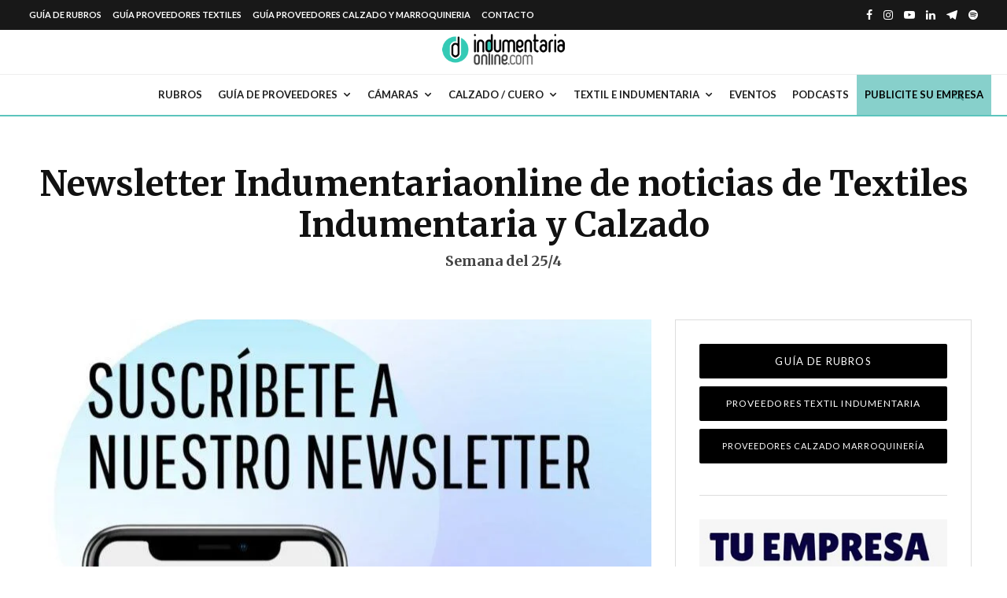

--- FILE ---
content_type: text/html; charset=UTF-8
request_url: https://www.indumentariaonline.com/noticias-breves/newsletter-indumentariaonline-noticias-textiles-indumentaria-y-calzado-3/
body_size: 53659
content:
<!DOCTYPE html>
<html lang="es" prefix="og: https://ogp.me/ns#">
<head><meta charset="UTF-8"><script>if(navigator.userAgent.match(/MSIE|Internet Explorer/i)||navigator.userAgent.match(/Trident\/7\..*?rv:11/i)){var href=document.location.href;if(!href.match(/[?&]nowprocket/)){if(href.indexOf("?")==-1){if(href.indexOf("#")==-1){document.location.href=href+"?nowprocket=1"}else{document.location.href=href.replace("#","?nowprocket=1#")}}else{if(href.indexOf("#")==-1){document.location.href=href+"&nowprocket=1"}else{document.location.href=href.replace("#","&nowprocket=1#")}}}}</script><script>class RocketLazyLoadScripts{constructor(){this.v="1.2.3",this.triggerEvents=["keydown","mousedown","mousemove","touchmove","touchstart","touchend","wheel"],this.userEventHandler=this._triggerListener.bind(this),this.touchStartHandler=this._onTouchStart.bind(this),this.touchMoveHandler=this._onTouchMove.bind(this),this.touchEndHandler=this._onTouchEnd.bind(this),this.clickHandler=this._onClick.bind(this),this.interceptedClicks=[],window.addEventListener("pageshow",t=>{this.persisted=t.persisted}),window.addEventListener("DOMContentLoaded",()=>{this._preconnect3rdParties()}),this.delayedScripts={normal:[],async:[],defer:[]},this.trash=[],this.allJQueries=[]}_addUserInteractionListener(t){if(document.hidden){t._triggerListener();return}this.triggerEvents.forEach(e=>window.addEventListener(e,t.userEventHandler,{passive:!0})),window.addEventListener("touchstart",t.touchStartHandler,{passive:!0}),window.addEventListener("mousedown",t.touchStartHandler),document.addEventListener("visibilitychange",t.userEventHandler)}_removeUserInteractionListener(){this.triggerEvents.forEach(t=>window.removeEventListener(t,this.userEventHandler,{passive:!0})),document.removeEventListener("visibilitychange",this.userEventHandler)}_onTouchStart(t){"HTML"!==t.target.tagName&&(window.addEventListener("touchend",this.touchEndHandler),window.addEventListener("mouseup",this.touchEndHandler),window.addEventListener("touchmove",this.touchMoveHandler,{passive:!0}),window.addEventListener("mousemove",this.touchMoveHandler),t.target.addEventListener("click",this.clickHandler),this._renameDOMAttribute(t.target,"onclick","rocket-onclick"),this._pendingClickStarted())}_onTouchMove(t){window.removeEventListener("touchend",this.touchEndHandler),window.removeEventListener("mouseup",this.touchEndHandler),window.removeEventListener("touchmove",this.touchMoveHandler,{passive:!0}),window.removeEventListener("mousemove",this.touchMoveHandler),t.target.removeEventListener("click",this.clickHandler),this._renameDOMAttribute(t.target,"rocket-onclick","onclick"),this._pendingClickFinished()}_onTouchEnd(t){window.removeEventListener("touchend",this.touchEndHandler),window.removeEventListener("mouseup",this.touchEndHandler),window.removeEventListener("touchmove",this.touchMoveHandler,{passive:!0}),window.removeEventListener("mousemove",this.touchMoveHandler)}_onClick(t){t.target.removeEventListener("click",this.clickHandler),this._renameDOMAttribute(t.target,"rocket-onclick","onclick"),this.interceptedClicks.push(t),t.preventDefault(),t.stopPropagation(),t.stopImmediatePropagation(),this._pendingClickFinished()}_replayClicks(){window.removeEventListener("touchstart",this.touchStartHandler,{passive:!0}),window.removeEventListener("mousedown",this.touchStartHandler),this.interceptedClicks.forEach(t=>{t.target.dispatchEvent(new MouseEvent("click",{view:t.view,bubbles:!0,cancelable:!0}))})}_waitForPendingClicks(){return new Promise(t=>{this._isClickPending?this._pendingClickFinished=t:t()})}_pendingClickStarted(){this._isClickPending=!0}_pendingClickFinished(){this._isClickPending=!1}_renameDOMAttribute(t,e,r){t.hasAttribute&&t.hasAttribute(e)&&(event.target.setAttribute(r,event.target.getAttribute(e)),event.target.removeAttribute(e))}_triggerListener(){this._removeUserInteractionListener(this),"loading"===document.readyState?document.addEventListener("DOMContentLoaded",this._loadEverythingNow.bind(this)):this._loadEverythingNow()}_preconnect3rdParties(){let t=[];document.querySelectorAll("script[type=rocketlazyloadscript]").forEach(e=>{if(e.hasAttribute("src")){let r=new URL(e.src).origin;r!==location.origin&&t.push({src:r,crossOrigin:e.crossOrigin||"module"===e.getAttribute("data-rocket-type")})}}),t=[...new Map(t.map(t=>[JSON.stringify(t),t])).values()],this._batchInjectResourceHints(t,"preconnect")}async _loadEverythingNow(){this.lastBreath=Date.now(),this._delayEventListeners(this),this._delayJQueryReady(this),this._handleDocumentWrite(),this._registerAllDelayedScripts(),this._preloadAllScripts(),await this._loadScriptsFromList(this.delayedScripts.normal),await this._loadScriptsFromList(this.delayedScripts.defer),await this._loadScriptsFromList(this.delayedScripts.async);try{await this._triggerDOMContentLoaded(),await this._triggerWindowLoad()}catch(t){console.error(t)}window.dispatchEvent(new Event("rocket-allScriptsLoaded")),this._waitForPendingClicks().then(()=>{this._replayClicks()}),this._emptyTrash()}_registerAllDelayedScripts(){document.querySelectorAll("script[type=rocketlazyloadscript]").forEach(t=>{t.hasAttribute("data-rocket-src")?t.hasAttribute("async")&&!1!==t.async?this.delayedScripts.async.push(t):t.hasAttribute("defer")&&!1!==t.defer||"module"===t.getAttribute("data-rocket-type")?this.delayedScripts.defer.push(t):this.delayedScripts.normal.push(t):this.delayedScripts.normal.push(t)})}async _transformScript(t){return new Promise((await this._littleBreath(),navigator.userAgent.indexOf("Firefox/")>0||""===navigator.vendor)?e=>{let r=document.createElement("script");[...t.attributes].forEach(t=>{let e=t.nodeName;"type"!==e&&("data-rocket-type"===e&&(e="type"),"data-rocket-src"===e&&(e="src"),r.setAttribute(e,t.nodeValue))}),t.text&&(r.text=t.text),r.hasAttribute("src")?(r.addEventListener("load",e),r.addEventListener("error",e)):(r.text=t.text,e());try{t.parentNode.replaceChild(r,t)}catch(i){e()}}:async e=>{function r(){t.setAttribute("data-rocket-status","failed"),e()}try{let i=t.getAttribute("data-rocket-type"),n=t.getAttribute("data-rocket-src");t.text,i?(t.type=i,t.removeAttribute("data-rocket-type")):t.removeAttribute("type"),t.addEventListener("load",function r(){t.setAttribute("data-rocket-status","executed"),e()}),t.addEventListener("error",r),n?(t.removeAttribute("data-rocket-src"),t.src=n):t.src="data:text/javascript;base64,"+window.btoa(unescape(encodeURIComponent(t.text)))}catch(s){r()}})}async _loadScriptsFromList(t){let e=t.shift();return e&&e.isConnected?(await this._transformScript(e),this._loadScriptsFromList(t)):Promise.resolve()}_preloadAllScripts(){this._batchInjectResourceHints([...this.delayedScripts.normal,...this.delayedScripts.defer,...this.delayedScripts.async],"preload")}_batchInjectResourceHints(t,e){var r=document.createDocumentFragment();t.forEach(t=>{let i=t.getAttribute&&t.getAttribute("data-rocket-src")||t.src;if(i){let n=document.createElement("link");n.href=i,n.rel=e,"preconnect"!==e&&(n.as="script"),t.getAttribute&&"module"===t.getAttribute("data-rocket-type")&&(n.crossOrigin=!0),t.crossOrigin&&(n.crossOrigin=t.crossOrigin),t.integrity&&(n.integrity=t.integrity),r.appendChild(n),this.trash.push(n)}}),document.head.appendChild(r)}_delayEventListeners(t){let e={};function r(t,r){!function t(r){!e[r]&&(e[r]={originalFunctions:{add:r.addEventListener,remove:r.removeEventListener},eventsToRewrite:[]},r.addEventListener=function(){arguments[0]=i(arguments[0]),e[r].originalFunctions.add.apply(r,arguments)},r.removeEventListener=function(){arguments[0]=i(arguments[0]),e[r].originalFunctions.remove.apply(r,arguments)});function i(t){return e[r].eventsToRewrite.indexOf(t)>=0?"rocket-"+t:t}}(t),e[t].eventsToRewrite.push(r)}function i(t,e){let r=t[e];Object.defineProperty(t,e,{get:()=>r||function(){},set(i){t["rocket"+e]=r=i}})}r(document,"DOMContentLoaded"),r(window,"DOMContentLoaded"),r(window,"load"),r(window,"pageshow"),r(document,"readystatechange"),i(document,"onreadystatechange"),i(window,"onload"),i(window,"onpageshow")}_delayJQueryReady(t){let e;function r(r){if(r&&r.fn&&!t.allJQueries.includes(r)){r.fn.ready=r.fn.init.prototype.ready=function(e){return t.domReadyFired?e.bind(document)(r):document.addEventListener("rocket-DOMContentLoaded",()=>e.bind(document)(r)),r([])};let i=r.fn.on;r.fn.on=r.fn.init.prototype.on=function(){if(this[0]===window){function t(t){return t.split(" ").map(t=>"load"===t||0===t.indexOf("load.")?"rocket-jquery-load":t).join(" ")}"string"==typeof arguments[0]||arguments[0]instanceof String?arguments[0]=t(arguments[0]):"object"==typeof arguments[0]&&Object.keys(arguments[0]).forEach(e=>{let r=arguments[0][e];delete arguments[0][e],arguments[0][t(e)]=r})}return i.apply(this,arguments),this},t.allJQueries.push(r)}e=r}r(window.jQuery),Object.defineProperty(window,"jQuery",{get:()=>e,set(t){r(t)}})}async _triggerDOMContentLoaded(){this.domReadyFired=!0,await this._littleBreath(),document.dispatchEvent(new Event("rocket-DOMContentLoaded")),await this._littleBreath(),window.dispatchEvent(new Event("rocket-DOMContentLoaded")),await this._littleBreath(),document.dispatchEvent(new Event("rocket-readystatechange")),await this._littleBreath(),document.rocketonreadystatechange&&document.rocketonreadystatechange()}async _triggerWindowLoad(){await this._littleBreath(),window.dispatchEvent(new Event("rocket-load")),await this._littleBreath(),window.rocketonload&&window.rocketonload(),await this._littleBreath(),this.allJQueries.forEach(t=>t(window).trigger("rocket-jquery-load")),await this._littleBreath();let t=new Event("rocket-pageshow");t.persisted=this.persisted,window.dispatchEvent(t),await this._littleBreath(),window.rocketonpageshow&&window.rocketonpageshow({persisted:this.persisted})}_handleDocumentWrite(){let t=new Map;document.write=document.writeln=function(e){let r=document.currentScript;r||console.error("WPRocket unable to document.write this: "+e);let i=document.createRange(),n=r.parentElement,s=t.get(r);void 0===s&&(s=r.nextSibling,t.set(r,s));let a=document.createDocumentFragment();i.setStart(a,0),a.appendChild(i.createContextualFragment(e)),n.insertBefore(a,s)}}async _littleBreath(){Date.now()-this.lastBreath>45&&(await this._requestAnimFrame(),this.lastBreath=Date.now())}async _requestAnimFrame(){return document.hidden?new Promise(t=>setTimeout(t)):new Promise(t=>requestAnimationFrame(t))}_emptyTrash(){this.trash.forEach(t=>t.remove())}static run(){let t=new RocketLazyLoadScripts;t._addUserInteractionListener(t)}}RocketLazyLoadScripts.run();</script>

<link rel='preload' href='https://www.indumentariaonline.com/wp-content/plugins/directories/assets/css/bootstrap-main.min.css?ver=1.3.90' as='style' onload="this.rel='stylesheet';this.removeAttribute('onload');">
<link rel='preload' href='https://www.indumentariaonline.com/wp-content/plugins/directories/assets/vendor/css/fontawesome.min.css?ver=1.3.90' as='style' onload="this.rel='stylesheet';this.removeAttribute('onload');">



	
			<meta name="viewport" content="width=device-width, initial-scale=1">
		<link rel="profile" href="http://gmpg.org/xfn/11">
		<meta name="theme-color" content="#43a0a0">
	
	<!-- This site is running CAOS for WordPress -->

<!-- Optimización en motores de búsqueda por Rank Math PRO - https://s.rankmath.com/home -->
<title>Newsletter Indumentariaonline De Noticias De Textiles Indumentaria Y Calzado - Indumentaria Online</title><link rel="preload" as="style" href="https://fonts.googleapis.com/css?family=Merriweather%3A700%2Citalic%2C400%7CLato%3A400%2C700&#038;subset=latin&#038;display=swap" /><link rel="stylesheet" href="https://fonts.googleapis.com/css?family=Merriweather%3A700%2Citalic%2C400%7CLato%3A400%2C700&#038;subset=latin&#038;display=swap" media="print" onload="this.media='all'" /><noscript><link rel="stylesheet" href="https://fonts.googleapis.com/css?family=Merriweather%3A700%2Citalic%2C400%7CLato%3A400%2C700&#038;subset=latin&#038;display=swap" /></noscript>
<meta name="description" content="Newsletter Indumentariaonline de noticias de Textiles Indumentaria y Calzado - Indumentaria Online - Proveedor Textiles,Indumentaria, Calzado y Moda"/>
<meta name="robots" content="follow, index, max-snippet:-1, max-video-preview:-1, max-image-preview:large"/>
<link rel="canonical" href="https://www.indumentariaonline.com/noticias-breves/newsletter-indumentariaonline-noticias-textiles-indumentaria-y-calzado-3/" />
<meta property="og:locale" content="es_ES" />
<meta property="og:type" content="article" />
<meta property="og:title" content="Newsletter Indumentariaonline De Noticias De Textiles Indumentaria Y Calzado - Indumentaria Online" />
<meta property="og:description" content="Newsletter Indumentariaonline de noticias de Textiles Indumentaria y Calzado - Indumentaria Online - Proveedor Textiles,Indumentaria, Calzado y Moda" />
<meta property="og:url" content="https://www.indumentariaonline.com/noticias-breves/newsletter-indumentariaonline-noticias-textiles-indumentaria-y-calzado-3/" />
<meta property="og:site_name" content="Indumentaria Online" />
<meta property="article:publisher" content="https://www.facebook.com/pages/Indumentariaonline/77057588518" />
<meta property="article:tag" content="calzado" />
<meta property="article:tag" content="cuero" />
<meta property="article:tag" content="indumentaria" />
<meta property="article:tag" content="marroquineria" />
<meta property="article:tag" content="textil" />
<meta property="article:section" content="Noticias Breves" />
<meta property="og:image" content="https://www.indumentariaonline.com/wp-content/uploads/2022/04/newsletter-exical.jpg" />
<meta property="og:image:secure_url" content="https://www.indumentariaonline.com/wp-content/uploads/2022/04/newsletter-exical.jpg" />
<meta property="og:image:width" content="1020" />
<meta property="og:image:height" content="1020" />
<meta property="og:image:alt" content="calzado" />
<meta property="og:image:type" content="image/jpeg" />
<meta property="article:published_time" content="2022-04-25T15:12:39-03:00" />
<meta name="twitter:card" content="summary_large_image" />
<meta name="twitter:title" content="Newsletter Indumentariaonline De Noticias De Textiles Indumentaria Y Calzado - Indumentaria Online" />
<meta name="twitter:description" content="Newsletter Indumentariaonline de noticias de Textiles Indumentaria y Calzado - Indumentaria Online - Proveedor Textiles,Indumentaria, Calzado y Moda" />
<meta name="twitter:site" content="@indumentaonline" />
<meta name="twitter:creator" content="@indumentaonline" />
<meta name="twitter:image" content="https://www.indumentariaonline.com/wp-content/uploads/2022/04/newsletter-exical.jpg" />
<meta name="twitter:label1" content="Escrito por" />
<meta name="twitter:data1" content="Indumentaria Online" />
<meta name="twitter:label2" content="Tiempo de lectura" />
<meta name="twitter:data2" content="Menos de un minuto" />
<script type="application/ld+json" class="rank-math-schema-pro">{"@context":"https://schema.org","@graph":[{"@type":"Organization","@id":"https://www.indumentariaonline.com/#organization","name":"Indumentaria Online","url":"https://www.indumentariaonline.com","sameAs":["https://www.facebook.com/pages/Indumentariaonline/77057588518","https://twitter.com/indumentaonline"],"email":"info@indumentariaonline.com","logo":{"@type":"ImageObject","@id":"https://www.indumentariaonline.com/#logo","url":"https://www.indumentariaonline.com/wp-content/uploads/2021/05/logo-indumentaria-online-1.png","contentUrl":"https://www.indumentariaonline.com/wp-content/uploads/2021/05/logo-indumentaria-online-1.png","caption":"Indumentaria Online","inLanguage":"es","width":"243","height":"68"},"contactPoint":[{"@type":"ContactPoint","telephone":"+5491132499021","contactType":"customer support"}]},{"@type":"WebSite","@id":"https://www.indumentariaonline.com/#website","url":"https://www.indumentariaonline.com","name":"Indumentaria Online","publisher":{"@id":"https://www.indumentariaonline.com/#organization"},"inLanguage":"es"},{"@type":"ImageObject","@id":"https://www.indumentariaonline.com/wp-content/uploads/2022/04/newsletter-exical.jpg","url":"https://www.indumentariaonline.com/wp-content/uploads/2022/04/newsletter-exical.jpg","width":"1020","height":"1020","inLanguage":"es"},{"@type":"BreadcrumbList","@id":"https://www.indumentariaonline.com/noticias-breves/newsletter-indumentariaonline-noticias-textiles-indumentaria-y-calzado-3/#breadcrumb","itemListElement":[{"@type":"ListItem","position":"1","item":{"@id":"https://www.indumentariaonline.com","name":"Home"}},{"@type":"ListItem","position":"2","item":{"@id":"https://www.indumentariaonline.com/noticias-breves/newsletter-indumentariaonline-noticias-textiles-indumentaria-y-calzado-3/","name":"Newsletter Indumentariaonline de noticias de Textiles Indumentaria y Calzado"}}]},{"@type":"WebPage","@id":"https://www.indumentariaonline.com/noticias-breves/newsletter-indumentariaonline-noticias-textiles-indumentaria-y-calzado-3/#webpage","url":"https://www.indumentariaonline.com/noticias-breves/newsletter-indumentariaonline-noticias-textiles-indumentaria-y-calzado-3/","name":"Newsletter Indumentariaonline De Noticias De Textiles Indumentaria Y Calzado - Indumentaria Online","datePublished":"2022-04-25T15:12:39-03:00","dateModified":"2022-04-25T15:12:39-03:00","isPartOf":{"@id":"https://www.indumentariaonline.com/#website"},"primaryImageOfPage":{"@id":"https://www.indumentariaonline.com/wp-content/uploads/2022/04/newsletter-exical.jpg"},"inLanguage":"es","breadcrumb":{"@id":"https://www.indumentariaonline.com/noticias-breves/newsletter-indumentariaonline-noticias-textiles-indumentaria-y-calzado-3/#breadcrumb"}},{"@type":"Person","@id":"https://www.indumentariaonline.com/noticias-breves/newsletter-indumentariaonline-noticias-textiles-indumentaria-y-calzado-3/#author","name":"Indumentaria Online","description":"Gu\u00eda de proveedores textiles, calzado y marroquiner\u00eda","image":{"@type":"ImageObject","@id":"https://secure.gravatar.com/avatar/52e862ca38fb1aa8d1b5765e7db97e95?s=96&amp;d=blank&amp;r=g","url":"https://secure.gravatar.com/avatar/52e862ca38fb1aa8d1b5765e7db97e95?s=96&amp;d=blank&amp;r=g","caption":"Indumentaria Online","inLanguage":"es"},"worksFor":{"@id":"https://www.indumentariaonline.com/#organization"}},{"@type":"NewsArticle","headline":"Newsletter Indumentariaonline De Noticias De Textiles Indumentaria Y Calzado - Indumentaria Online","keywords":"calzado","datePublished":"2022-04-25T15:12:39-03:00","dateModified":"2022-04-25T15:12:39-03:00","author":{"@id":"https://www.indumentariaonline.com/noticias-breves/newsletter-indumentariaonline-noticias-textiles-indumentaria-y-calzado-3/#author","name":"Indumentaria Online"},"publisher":{"@id":"https://www.indumentariaonline.com/#organization"},"description":"Newsletter Indumentariaonline de noticias de Textiles Indumentaria y Calzado - Indumentaria Online - Proveedor Textiles,Indumentaria, Calzado y Moda","copyrightYear":"2022","copyrightHolder":{"@id":"https://www.indumentariaonline.com/#organization"},"name":"Newsletter Indumentariaonline De Noticias De Textiles Indumentaria Y Calzado - Indumentaria Online","@id":"https://www.indumentariaonline.com/noticias-breves/newsletter-indumentariaonline-noticias-textiles-indumentaria-y-calzado-3/#richSnippet","isPartOf":{"@id":"https://www.indumentariaonline.com/noticias-breves/newsletter-indumentariaonline-noticias-textiles-indumentaria-y-calzado-3/#webpage"},"image":{"@id":"https://www.indumentariaonline.com/wp-content/uploads/2022/04/newsletter-exical.jpg"},"inLanguage":"es","mainEntityOfPage":{"@id":"https://www.indumentariaonline.com/noticias-breves/newsletter-indumentariaonline-noticias-textiles-indumentaria-y-calzado-3/#webpage"}}]}</script>
<!-- /Plugin Rank Math WordPress SEO -->

<link rel='dns-prefetch' href='//fonts.googleapis.com' />
<link rel='preconnect' href='//www.google-analytics.com' />
<link href='https://fonts.gstatic.com' crossorigin rel='preconnect' />
<link rel="alternate" type="application/rss+xml" title="Indumentaria Online &raquo; Feed" href="https://www.indumentariaonline.com/feed/" />
<link rel="alternate" type="application/rss+xml" title="Indumentaria Online &raquo; Feed de los comentarios" href="https://www.indumentariaonline.com/comments/feed/" />
<link rel="alternate" type="text/calendar" title="Indumentaria Online &raquo; iCal Feed" href="https://www.indumentariaonline.com/eventos/?ical=1" />
<script type="rocketlazyloadscript" data-rocket-type="text/javascript">
/* <![CDATA[ */
window._wpemojiSettings = {"baseUrl":"https:\/\/s.w.org\/images\/core\/emoji\/15.0.3\/72x72\/","ext":".png","svgUrl":"https:\/\/s.w.org\/images\/core\/emoji\/15.0.3\/svg\/","svgExt":".svg","source":{"concatemoji":"https:\/\/www.indumentariaonline.com\/wp-includes\/js\/wp-emoji-release.min.js?ver=6.5.4"}};
/*! This file is auto-generated */
!function(i,n){var o,s,e;function c(e){try{var t={supportTests:e,timestamp:(new Date).valueOf()};sessionStorage.setItem(o,JSON.stringify(t))}catch(e){}}function p(e,t,n){e.clearRect(0,0,e.canvas.width,e.canvas.height),e.fillText(t,0,0);var t=new Uint32Array(e.getImageData(0,0,e.canvas.width,e.canvas.height).data),r=(e.clearRect(0,0,e.canvas.width,e.canvas.height),e.fillText(n,0,0),new Uint32Array(e.getImageData(0,0,e.canvas.width,e.canvas.height).data));return t.every(function(e,t){return e===r[t]})}function u(e,t,n){switch(t){case"flag":return n(e,"\ud83c\udff3\ufe0f\u200d\u26a7\ufe0f","\ud83c\udff3\ufe0f\u200b\u26a7\ufe0f")?!1:!n(e,"\ud83c\uddfa\ud83c\uddf3","\ud83c\uddfa\u200b\ud83c\uddf3")&&!n(e,"\ud83c\udff4\udb40\udc67\udb40\udc62\udb40\udc65\udb40\udc6e\udb40\udc67\udb40\udc7f","\ud83c\udff4\u200b\udb40\udc67\u200b\udb40\udc62\u200b\udb40\udc65\u200b\udb40\udc6e\u200b\udb40\udc67\u200b\udb40\udc7f");case"emoji":return!n(e,"\ud83d\udc26\u200d\u2b1b","\ud83d\udc26\u200b\u2b1b")}return!1}function f(e,t,n){var r="undefined"!=typeof WorkerGlobalScope&&self instanceof WorkerGlobalScope?new OffscreenCanvas(300,150):i.createElement("canvas"),a=r.getContext("2d",{willReadFrequently:!0}),o=(a.textBaseline="top",a.font="600 32px Arial",{});return e.forEach(function(e){o[e]=t(a,e,n)}),o}function t(e){var t=i.createElement("script");t.src=e,t.defer=!0,i.head.appendChild(t)}"undefined"!=typeof Promise&&(o="wpEmojiSettingsSupports",s=["flag","emoji"],n.supports={everything:!0,everythingExceptFlag:!0},e=new Promise(function(e){i.addEventListener("DOMContentLoaded",e,{once:!0})}),new Promise(function(t){var n=function(){try{var e=JSON.parse(sessionStorage.getItem(o));if("object"==typeof e&&"number"==typeof e.timestamp&&(new Date).valueOf()<e.timestamp+604800&&"object"==typeof e.supportTests)return e.supportTests}catch(e){}return null}();if(!n){if("undefined"!=typeof Worker&&"undefined"!=typeof OffscreenCanvas&&"undefined"!=typeof URL&&URL.createObjectURL&&"undefined"!=typeof Blob)try{var e="postMessage("+f.toString()+"("+[JSON.stringify(s),u.toString(),p.toString()].join(",")+"));",r=new Blob([e],{type:"text/javascript"}),a=new Worker(URL.createObjectURL(r),{name:"wpTestEmojiSupports"});return void(a.onmessage=function(e){c(n=e.data),a.terminate(),t(n)})}catch(e){}c(n=f(s,u,p))}t(n)}).then(function(e){for(var t in e)n.supports[t]=e[t],n.supports.everything=n.supports.everything&&n.supports[t],"flag"!==t&&(n.supports.everythingExceptFlag=n.supports.everythingExceptFlag&&n.supports[t]);n.supports.everythingExceptFlag=n.supports.everythingExceptFlag&&!n.supports.flag,n.DOMReady=!1,n.readyCallback=function(){n.DOMReady=!0}}).then(function(){return e}).then(function(){var e;n.supports.everything||(n.readyCallback(),(e=n.source||{}).concatemoji?t(e.concatemoji):e.wpemoji&&e.twemoji&&(t(e.twemoji),t(e.wpemoji)))}))}((window,document),window._wpemojiSettings);
/* ]]> */
</script>
<link rel='stylesheet' id='tribe-events-pro-mini-calendar-block-styles-css' href='https://www.indumentariaonline.com/wp-content/plugins/events-calendar-pro/src/resources/css/tribe-events-pro-mini-calendar-block.min.css?ver=6.0.8' type='text/css' media='all' />
<style id='wp-emoji-styles-inline-css' type='text/css'>

	img.wp-smiley, img.emoji {
		display: inline !important;
		border: none !important;
		box-shadow: none !important;
		height: 1em !important;
		width: 1em !important;
		margin: 0 0.07em !important;
		vertical-align: -0.1em !important;
		background: none !important;
		padding: 0 !important;
	}
</style>
<link data-minify="1" rel='stylesheet' id='mailster-form-style-css' href='https://www.indumentariaonline.com/wp-content/cache/min/1/wp-content/plugins/mailster/build/form/style-index.css?ver=1723774285' type='text/css' media='all' />
<style id='classic-theme-styles-inline-css' type='text/css'>
/*! This file is auto-generated */
.wp-block-button__link{color:#fff;background-color:#32373c;border-radius:9999px;box-shadow:none;text-decoration:none;padding:calc(.667em + 2px) calc(1.333em + 2px);font-size:1.125em}.wp-block-file__button{background:#32373c;color:#fff;text-decoration:none}
</style>
<style id='global-styles-inline-css' type='text/css'>
body{--wp--preset--color--black: #000000;--wp--preset--color--cyan-bluish-gray: #abb8c3;--wp--preset--color--white: #ffffff;--wp--preset--color--pale-pink: #f78da7;--wp--preset--color--vivid-red: #cf2e2e;--wp--preset--color--luminous-vivid-orange: #ff6900;--wp--preset--color--luminous-vivid-amber: #fcb900;--wp--preset--color--light-green-cyan: #7bdcb5;--wp--preset--color--vivid-green-cyan: #00d084;--wp--preset--color--pale-cyan-blue: #8ed1fc;--wp--preset--color--vivid-cyan-blue: #0693e3;--wp--preset--color--vivid-purple: #9b51e0;--wp--preset--gradient--vivid-cyan-blue-to-vivid-purple: linear-gradient(135deg,rgba(6,147,227,1) 0%,rgb(155,81,224) 100%);--wp--preset--gradient--light-green-cyan-to-vivid-green-cyan: linear-gradient(135deg,rgb(122,220,180) 0%,rgb(0,208,130) 100%);--wp--preset--gradient--luminous-vivid-amber-to-luminous-vivid-orange: linear-gradient(135deg,rgba(252,185,0,1) 0%,rgba(255,105,0,1) 100%);--wp--preset--gradient--luminous-vivid-orange-to-vivid-red: linear-gradient(135deg,rgba(255,105,0,1) 0%,rgb(207,46,46) 100%);--wp--preset--gradient--very-light-gray-to-cyan-bluish-gray: linear-gradient(135deg,rgb(238,238,238) 0%,rgb(169,184,195) 100%);--wp--preset--gradient--cool-to-warm-spectrum: linear-gradient(135deg,rgb(74,234,220) 0%,rgb(151,120,209) 20%,rgb(207,42,186) 40%,rgb(238,44,130) 60%,rgb(251,105,98) 80%,rgb(254,248,76) 100%);--wp--preset--gradient--blush-light-purple: linear-gradient(135deg,rgb(255,206,236) 0%,rgb(152,150,240) 100%);--wp--preset--gradient--blush-bordeaux: linear-gradient(135deg,rgb(254,205,165) 0%,rgb(254,45,45) 50%,rgb(107,0,62) 100%);--wp--preset--gradient--luminous-dusk: linear-gradient(135deg,rgb(255,203,112) 0%,rgb(199,81,192) 50%,rgb(65,88,208) 100%);--wp--preset--gradient--pale-ocean: linear-gradient(135deg,rgb(255,245,203) 0%,rgb(182,227,212) 50%,rgb(51,167,181) 100%);--wp--preset--gradient--electric-grass: linear-gradient(135deg,rgb(202,248,128) 0%,rgb(113,206,126) 100%);--wp--preset--gradient--midnight: linear-gradient(135deg,rgb(2,3,129) 0%,rgb(40,116,252) 100%);--wp--preset--font-size--small: 13px;--wp--preset--font-size--medium: 20px;--wp--preset--font-size--large: 36px;--wp--preset--font-size--x-large: 42px;--wp--preset--spacing--20: 0.44rem;--wp--preset--spacing--30: 0.67rem;--wp--preset--spacing--40: 1rem;--wp--preset--spacing--50: 1.5rem;--wp--preset--spacing--60: 2.25rem;--wp--preset--spacing--70: 3.38rem;--wp--preset--spacing--80: 5.06rem;--wp--preset--shadow--natural: 6px 6px 9px rgba(0, 0, 0, 0.2);--wp--preset--shadow--deep: 12px 12px 50px rgba(0, 0, 0, 0.4);--wp--preset--shadow--sharp: 6px 6px 0px rgba(0, 0, 0, 0.2);--wp--preset--shadow--outlined: 6px 6px 0px -3px rgba(255, 255, 255, 1), 6px 6px rgba(0, 0, 0, 1);--wp--preset--shadow--crisp: 6px 6px 0px rgba(0, 0, 0, 1);}:where(.is-layout-flex){gap: 0.5em;}:where(.is-layout-grid){gap: 0.5em;}body .is-layout-flex{display: flex;}body .is-layout-flex{flex-wrap: wrap;align-items: center;}body .is-layout-flex > *{margin: 0;}body .is-layout-grid{display: grid;}body .is-layout-grid > *{margin: 0;}:where(.wp-block-columns.is-layout-flex){gap: 2em;}:where(.wp-block-columns.is-layout-grid){gap: 2em;}:where(.wp-block-post-template.is-layout-flex){gap: 1.25em;}:where(.wp-block-post-template.is-layout-grid){gap: 1.25em;}.has-black-color{color: var(--wp--preset--color--black) !important;}.has-cyan-bluish-gray-color{color: var(--wp--preset--color--cyan-bluish-gray) !important;}.has-white-color{color: var(--wp--preset--color--white) !important;}.has-pale-pink-color{color: var(--wp--preset--color--pale-pink) !important;}.has-vivid-red-color{color: var(--wp--preset--color--vivid-red) !important;}.has-luminous-vivid-orange-color{color: var(--wp--preset--color--luminous-vivid-orange) !important;}.has-luminous-vivid-amber-color{color: var(--wp--preset--color--luminous-vivid-amber) !important;}.has-light-green-cyan-color{color: var(--wp--preset--color--light-green-cyan) !important;}.has-vivid-green-cyan-color{color: var(--wp--preset--color--vivid-green-cyan) !important;}.has-pale-cyan-blue-color{color: var(--wp--preset--color--pale-cyan-blue) !important;}.has-vivid-cyan-blue-color{color: var(--wp--preset--color--vivid-cyan-blue) !important;}.has-vivid-purple-color{color: var(--wp--preset--color--vivid-purple) !important;}.has-black-background-color{background-color: var(--wp--preset--color--black) !important;}.has-cyan-bluish-gray-background-color{background-color: var(--wp--preset--color--cyan-bluish-gray) !important;}.has-white-background-color{background-color: var(--wp--preset--color--white) !important;}.has-pale-pink-background-color{background-color: var(--wp--preset--color--pale-pink) !important;}.has-vivid-red-background-color{background-color: var(--wp--preset--color--vivid-red) !important;}.has-luminous-vivid-orange-background-color{background-color: var(--wp--preset--color--luminous-vivid-orange) !important;}.has-luminous-vivid-amber-background-color{background-color: var(--wp--preset--color--luminous-vivid-amber) !important;}.has-light-green-cyan-background-color{background-color: var(--wp--preset--color--light-green-cyan) !important;}.has-vivid-green-cyan-background-color{background-color: var(--wp--preset--color--vivid-green-cyan) !important;}.has-pale-cyan-blue-background-color{background-color: var(--wp--preset--color--pale-cyan-blue) !important;}.has-vivid-cyan-blue-background-color{background-color: var(--wp--preset--color--vivid-cyan-blue) !important;}.has-vivid-purple-background-color{background-color: var(--wp--preset--color--vivid-purple) !important;}.has-black-border-color{border-color: var(--wp--preset--color--black) !important;}.has-cyan-bluish-gray-border-color{border-color: var(--wp--preset--color--cyan-bluish-gray) !important;}.has-white-border-color{border-color: var(--wp--preset--color--white) !important;}.has-pale-pink-border-color{border-color: var(--wp--preset--color--pale-pink) !important;}.has-vivid-red-border-color{border-color: var(--wp--preset--color--vivid-red) !important;}.has-luminous-vivid-orange-border-color{border-color: var(--wp--preset--color--luminous-vivid-orange) !important;}.has-luminous-vivid-amber-border-color{border-color: var(--wp--preset--color--luminous-vivid-amber) !important;}.has-light-green-cyan-border-color{border-color: var(--wp--preset--color--light-green-cyan) !important;}.has-vivid-green-cyan-border-color{border-color: var(--wp--preset--color--vivid-green-cyan) !important;}.has-pale-cyan-blue-border-color{border-color: var(--wp--preset--color--pale-cyan-blue) !important;}.has-vivid-cyan-blue-border-color{border-color: var(--wp--preset--color--vivid-cyan-blue) !important;}.has-vivid-purple-border-color{border-color: var(--wp--preset--color--vivid-purple) !important;}.has-vivid-cyan-blue-to-vivid-purple-gradient-background{background: var(--wp--preset--gradient--vivid-cyan-blue-to-vivid-purple) !important;}.has-light-green-cyan-to-vivid-green-cyan-gradient-background{background: var(--wp--preset--gradient--light-green-cyan-to-vivid-green-cyan) !important;}.has-luminous-vivid-amber-to-luminous-vivid-orange-gradient-background{background: var(--wp--preset--gradient--luminous-vivid-amber-to-luminous-vivid-orange) !important;}.has-luminous-vivid-orange-to-vivid-red-gradient-background{background: var(--wp--preset--gradient--luminous-vivid-orange-to-vivid-red) !important;}.has-very-light-gray-to-cyan-bluish-gray-gradient-background{background: var(--wp--preset--gradient--very-light-gray-to-cyan-bluish-gray) !important;}.has-cool-to-warm-spectrum-gradient-background{background: var(--wp--preset--gradient--cool-to-warm-spectrum) !important;}.has-blush-light-purple-gradient-background{background: var(--wp--preset--gradient--blush-light-purple) !important;}.has-blush-bordeaux-gradient-background{background: var(--wp--preset--gradient--blush-bordeaux) !important;}.has-luminous-dusk-gradient-background{background: var(--wp--preset--gradient--luminous-dusk) !important;}.has-pale-ocean-gradient-background{background: var(--wp--preset--gradient--pale-ocean) !important;}.has-electric-grass-gradient-background{background: var(--wp--preset--gradient--electric-grass) !important;}.has-midnight-gradient-background{background: var(--wp--preset--gradient--midnight) !important;}.has-small-font-size{font-size: var(--wp--preset--font-size--small) !important;}.has-medium-font-size{font-size: var(--wp--preset--font-size--medium) !important;}.has-large-font-size{font-size: var(--wp--preset--font-size--large) !important;}.has-x-large-font-size{font-size: var(--wp--preset--font-size--x-large) !important;}
.wp-block-navigation a:where(:not(.wp-element-button)){color: inherit;}
:where(.wp-block-post-template.is-layout-flex){gap: 1.25em;}:where(.wp-block-post-template.is-layout-grid){gap: 1.25em;}
:where(.wp-block-columns.is-layout-flex){gap: 2em;}:where(.wp-block-columns.is-layout-grid){gap: 2em;}
.wp-block-pullquote{font-size: 1.5em;line-height: 1.6;}
</style>
<link rel='stylesheet' id='wordroid4-css' href='https://www.indumentariaonline.com/wp-content/plugins/wordroid-4-plugin/public/css/wordroid4-public.css?ver=2.0.0' type='text/css' media='all' />
<link data-minify="1" rel='stylesheet' id='wp-bottom-menu-css' href='https://www.indumentariaonline.com/wp-content/cache/min/1/wp-content/plugins/wp-bottom-menu/assets/css/style.css?ver=1723774285' type='text/css' media='all' />
<link data-minify="1" rel='stylesheet' id='zeen-style-css' href='https://www.indumentariaonline.com/wp-content/cache/min/1/wp-content/themes/indu-online/assets/css/style.css?ver=1723774286' type='text/css' media='all' />
<style id='zeen-style-inline-css' type='text/css'>
.content-bg, .block-skin-5:not(.skin-inner), .block-skin-5.skin-inner > .tipi-row-inner-style, .article-layout-skin-1.title-cut-bl .hero-wrap .meta:before, .article-layout-skin-1.title-cut-bc .hero-wrap .meta:before, .article-layout-skin-1.title-cut-bl .hero-wrap .share-it:before, .article-layout-skin-1.title-cut-bc .hero-wrap .share-it:before, .standard-archive .page-header, .skin-dark .flickity-viewport, .zeen__var__options label { background: #ffffff;}a.zeen-pin-it{position: absolute}.background.mask {background-color: transparent}.side-author__wrap .mask a {display:inline-block;height:70px}.timed-pup,.modal-wrap {position:fixed;visibility:hidden}.to-top__fixed .to-top a{background-color:#000000; color: #fff}.site-inner { background-color: #fff; }.splitter svg g { fill: #fff; }.inline-post .block article .title { font-size: 20px;}.fontfam-1 { font-family: 'Merriweather',serif!important;}input,input[type="number"],.body-f1, .quotes-f1 blockquote, .quotes-f1 q, .by-f1 .byline, .sub-f1 .subtitle, .wh-f1 .widget-title, .headings-f1 h1, .headings-f1 h2, .headings-f1 h3, .headings-f1 h4, .headings-f1 h5, .headings-f1 h6, .font-1, div.jvectormap-tip {font-family:'Merriweather',serif;font-weight: 700;font-style: normal;}.fontfam-2 { font-family:'Lato',sans-serif!important; }input[type=submit], button, .tipi-button,.button,.wpcf7-submit,.button__back__home,.body-f2, .quotes-f2 blockquote, .quotes-f2 q, .by-f2 .byline, .sub-f2 .subtitle, .wh-f2 .widget-title, .headings-f2 h1, .headings-f2 h2, .headings-f2 h3, .headings-f2 h4, .headings-f2 h5, .headings-f2 h6, .font-2 {font-family:'Lato',sans-serif;font-weight: 400;font-style: normal;}.fontfam-3 { font-family:'Lato',sans-serif!important;}.body-f3, .quotes-f3 blockquote, .quotes-f3 q, .by-f3 .byline, .sub-f3 .subtitle, .wh-f3 .widget-title, .headings-f3 h1, .headings-f3 h2, .headings-f3 h3, .headings-f3 h4, .headings-f3 h5, .headings-f3 h6, .font-3 {font-family:'Lato',sans-serif;font-style: normal;font-weight: 400;}.tipi-row, .tipi-builder-on .contents-wrap > p { max-width: 1295px ; }.slider-columns--3 article { width: 381.66666666667px }.slider-columns--2 article { width: 587.5px }.slider-columns--4 article { width: 278.75px }.single .site-content .tipi-row { max-width: 1250px ; }.single-product .site-content .tipi-row { max-width: 1295px ; }.date--secondary { color: #f8d92f; }.date--main { color: #f8d92f; }.tipi-button-cta-mobile_menu{ font-size:15px;}.tipi-button-cta-wrap-mobile_menu{ color: #000000;}.tipi-button-cta-mobile_menu { background: #5ec0b9; }.global-accent-border { border-color: #43a0a0; }.trending-accent-border { border-color: #f7d40e; }.trending-accent-bg { border-color: #f7d40e; }.wpcf7-submit, .tipi-button.block-loader { background: #18181e; }.wpcf7-submit:hover, .tipi-button.block-loader:hover { background: #111; }.preview-classic .read-more.tipi-button { color: #fff!important; }.preview-classic .read-more { background: #18181e; }.preview-classic:hover .read-more { background: #111; }.tipi-button.block-loader { color: #fff!important; }.wpcf7-submit { background: #18181e; }.wpcf7-submit:hover { background: #111; }.global-accent-bg, .icon-base-2:hover .icon-bg, #progress { background-color: #43a0a0; }.global-accent-text, .mm-submenu-2 .mm-51 .menu-wrap > .sub-menu > li > a { color: #43a0a0; }body { color:#444;}.excerpt { color:#444;}.mode--alt--b .excerpt, .block-skin-2 .excerpt, .block-skin-2 .preview-classic .custom-button__fill-2 { color:#888!important;}.read-more-wrap { color:#767676;}.logo-fallback a { color:#000!important;}.site-mob-header .logo-fallback a { color:#000!important;}blockquote:not(.comment-excerpt) { color:#111;}.mode--alt--b blockquote:not(.comment-excerpt), .mode--alt--b .block-skin-0.block-wrap-quote .block-wrap-quote blockquote:not(.comment-excerpt), .mode--alt--b .block-skin-0.block-wrap-quote .block-wrap-quote blockquote:not(.comment-excerpt) span { color:#fff!important;}.byline, .byline a { color:#888;}.mode--alt--b .block-wrap-classic .byline, .mode--alt--b .block-wrap-classic .byline a, .mode--alt--b .block-wrap-thumbnail .byline, .mode--alt--b .block-wrap-thumbnail .byline a, .block-skin-2 .byline a, .block-skin-2 .byline { color:#888;}.preview-classic .meta .title, .preview-thumbnail .meta .title,.preview-56 .meta .title{ color:#111;}h1, h2, h3, h4, h5, h6, .block-title { color:#111;}.sidebar-widget  .widget-title { color:#111!important;}.link-color-wrap a, .woocommerce-Tabs-panel--description a { color: #333; }.mode--alt--b .link-color-wrap a, .mode--alt--b .woocommerce-Tabs-panel--description a { color: #888; }.copyright, .site-footer .bg-area-inner .copyright a { color: #8e8e8e; }.link-color-wrap a:hover { color: #000; }.mode--alt--b .link-color-wrap a:hover { color: #555; }body{line-height:1.8}input[type=submit], button, .tipi-button,.button,.wpcf7-submit,.button__back__home{letter-spacing:0.09em}.sub-menu a:not(.tipi-button){letter-spacing:0.1em}.widget-title{letter-spacing:0.15em}html, body{font-size:17px}.byline{font-size:12px}input[type=submit], button, .tipi-button,.button,.wpcf7-submit,.button__back__home{font-size:12px}.excerpt{font-size:15px}.logo-fallback, .secondary-wrap .logo-fallback a{font-size:22px}.logo span{font-size:12px}.breadcrumbs{font-size:10px}.hero-meta.tipi-s-typo .title{font-size:20px}.hero-meta.tipi-s-typo .subtitle{font-size:15px}.hero-meta.tipi-m-typo .title{font-size:21px}.hero-meta.tipi-m-typo .subtitle{font-size:15px}.hero-meta.tipi-xl-typo .title{font-size:21px}.hero-meta.tipi-xl-typo .subtitle{font-size:15px}.block-html-content h1, .single-content .entry-content h1{font-size:20px}.block-html-content h2, .single-content .entry-content h2{font-size:20px}.block-html-content h3, .single-content .entry-content h3{font-size:20px}.block-html-content h4, .single-content .entry-content h4{font-size:20px}.block-html-content h5, .single-content .entry-content h5{font-size:18px}.footer-block-links{font-size:10px}blockquote, q{font-size:20px}.site-footer .copyright{font-size:12px}.footer-navigation{font-size:12px}.site-footer .menu-icons{font-size:12px}.block-title, .page-title{font-size:24px}.block-subtitle{font-size:18px}.block-col-self .preview-2 .title{font-size:22px}.block-wrap-classic .tipi-m-typo .title-wrap .title{font-size:22px}.tipi-s-typo .title, .ppl-s-3 .tipi-s-typo .title, .zeen-col--wide .ppl-s-3 .tipi-s-typo .title, .preview-1 .title, .preview-21:not(.tipi-xs-typo) .title{font-size:22px}.tipi-xs-typo .title, .tipi-basket-wrap .basket-item .title{font-size:15px}.meta .read-more-wrap{font-size:11px}.widget-title{font-size:12px}.split-1:not(.preview-thumbnail) .mask{-webkit-flex: 0 0 calc( 50% - 15px);
					-ms-flex: 0 0 calc( 50% - 15px);
					flex: 0 0 calc( 50% - 15px);
					width: calc( 50% - 15px);}.preview-thumbnail .mask{-webkit-flex: 0 0 65px;
					-ms-flex: 0 0 65px;
					flex: 0 0 65px;
					width: 65px;}.footer-lower-area{padding-top:40px}.footer-lower-area{padding-bottom:40px}.footer-upper-area{padding-bottom:40px}.footer-upper-area{padding-top:40px}.footer-widget-wrap{padding-bottom:40px}.footer-widget-wrap{padding-top:40px}.tipi-button-cta-header{font-size:12px}.block-wrap-grid .tipi-xl-typo .title{font-size:22px}.block-wrap-grid .tipi-l-typo .title{font-size:22px}.block-wrap-grid .tipi-m-typo .title-wrap .title, .block-94 .block-piece-2 .tipi-xs-12 .title-wrap .title, .zeen-col--wide .block-wrap-grid:not(.block-wrap-81):not(.block-wrap-82) .tipi-m-typo .title-wrap .title, .zeen-col--wide .block-wrap-grid .tipi-l-typo .title, .zeen-col--wide .block-wrap-grid .tipi-xl-typo .title{font-size:22px}.block-wrap-grid .tipi-s-typo .title-wrap .title, .block-92 .block-piece-2 article .title-wrap .title, .block-94 .block-piece-2 .tipi-xs-6 .title-wrap .title{font-size:18px!important}.block-wrap-grid .tipi-s-typo .title-wrap .subtitle, .block-92 .block-piece-2 article .title-wrap .subtitle, .block-94 .block-piece-2 .tipi-xs-6 .title-wrap .subtitle{font-size:18px}.block-wrap-grid .tipi-m-typo .title-wrap .subtitle, .block-wrap-grid .tipi-l-typo .title-wrap .subtitle, .block-wrap-grid .tipi-xl-typo .title-wrap .subtitle, .block-94 .block-piece-2 .tipi-xs-12 .title-wrap .subtitle, .zeen-col--wide .block-wrap-grid:not(.block-wrap-81):not(.block-wrap-82) .tipi-m-typo .title-wrap .subtitle{font-size:20px}.preview-grid .read-more-wrap{font-size:11px}.tipi-button.block-loader, .wpcf7-submit, .mc4wp-form-fields button { font-weight: 700;}.main-navigation .horizontal-menu, .main-navigation .menu-item, .main-navigation .menu-icon .menu-icon--text,  .main-navigation .tipi-i-search span { font-weight: 700;}.secondary-wrap .menu-secondary li, .secondary-wrap .menu-item, .secondary-wrap .menu-icon .menu-icon--text {font-weight: 700;}.footer-lower-area, .footer-lower-area .menu-item, .footer-lower-area .menu-icon span {font-weight: 700;}.widget-title {font-weight: 700!important;}input[type=submit], button, .tipi-button,.button,.wpcf7-submit,.button__back__home{ text-transform: uppercase; }.entry-title{ text-transform: none; }.logo-fallback{ text-transform: none; }.block-wrap-slider .title-wrap .title{ text-transform: none; }.block-wrap-grid .title-wrap .title, .tile-design-4 .meta .title-wrap .title{ text-transform: none; }.block-wrap-classic .title-wrap .title{ text-transform: none; }.block-title{ text-transform: none; }.meta .excerpt .read-more{ text-transform: uppercase; }.preview-grid .read-more{ text-transform: uppercase; }.block-subtitle{ text-transform: none; }.byline{ text-transform: none; }.widget-title{ text-transform: none; }.main-navigation .menu-item, .main-navigation .menu-icon .menu-icon--text{ text-transform: uppercase; }.secondary-navigation, .secondary-wrap .menu-icon .menu-icon--text{ text-transform: uppercase; }.footer-lower-area .menu-item, .footer-lower-area .menu-icon span{ text-transform: uppercase; }.sub-menu a:not(.tipi-button){ text-transform: none; }.site-mob-header .menu-item, .site-mob-header .menu-icon span{ text-transform: uppercase; }.single-content .entry-content h1, .single-content .entry-content h2, .single-content .entry-content h3, .single-content .entry-content h4, .single-content .entry-content h5, .single-content .entry-content h6, .meta__full h1, .meta__full h2, .meta__full h3, .meta__full h4, .meta__full h5, .bbp__thread__title{ text-transform: none; }.mm-submenu-2 .mm-11 .menu-wrap > *, .mm-submenu-2 .mm-31 .menu-wrap > *, .mm-submenu-2 .mm-21 .menu-wrap > *, .mm-submenu-2 .mm-51 .menu-wrap > *  { border-top: 3px solid transparent; }.separation-border { margin-bottom: 35px; }.load-more-wrap-1 { padding-top: 35px; }.block-wrap-classic .inf-spacer + .block:not(.block-62) { margin-top: 35px; }.block-masonry-style article .preview-mini-wrap { background: #f2f2f2;}.block-masonry-style article .preview-mini-wrap .mask { background: #e1e1e1;}.block-masonry-style article .meta { padding: 8px;padding-top:0;}.block-masonry-style article .meta, .block-masonry-style article .meta a, .block-masonry-style article .meta .excerpt { color: #222;}.block-title-wrap-style .block-title:after, .block-title-wrap-style .block-title:before { border-top: 1px #eee solid;}.separation-border-v { background: #191919;}.separation-border-v { height: calc( 100% -  35px - 1px); }@media only screen and (max-width: 480px) {.separation-border { margin-bottom: 30px;}}.sidebar-wrap .sidebar { padding-right: 30px; padding-left: 30px; padding-top:0px; padding-bottom:0px; }.sidebar-left .sidebar-wrap .sidebar { padding-right: 30px; padding-left: 30px; }@media only screen and (min-width: 481px) {}@media only screen and (max-width: 859px) {.mobile__design--side .mask {
		width: calc( 34% - 15px);
	}}@media only screen and (min-width: 860px) {body{line-height:1.66}html, body{font-size:15px}input[type=submit], button, .tipi-button,.button,.wpcf7-submit,.button__back__home{font-size:11px}.hero-meta.tipi-s-typo .title{font-size:30px}.hero-meta.tipi-s-typo .subtitle{font-size:18px}.hero-meta.tipi-m-typo .title{font-size:30px}.hero-meta.tipi-m-typo .subtitle{font-size:18px}.hero-meta.tipi-xl-typo .title{font-size:30px}.hero-meta.tipi-xl-typo .subtitle{font-size:18px}.block-html-content h1, .single-content .entry-content h1{font-size:30px}.block-html-content h2, .single-content .entry-content h2{font-size:30px}.block-html-content h3, .single-content .entry-content h3{font-size:24px}.block-html-content h4, .single-content .entry-content h4{font-size:24px}.footer-block-links{font-size:8px}blockquote, q{font-size:25px}.main-navigation, .main-navigation .menu-icon--text{font-size:12px}.sub-menu a:not(.tipi-button){font-size:12px}.main-navigation .menu-icon, .main-navigation .trending-icon-solo{font-size:12px}.secondary-wrap-v .standard-drop>a,.secondary-wrap, .secondary-wrap a, .secondary-wrap .menu-icon--text{font-size:11px}.secondary-wrap .menu-icon, .secondary-wrap .menu-icon a, .secondary-wrap .trending-icon-solo{font-size:13px}.split-1:not(.preview-thumbnail) .mask{-webkit-flex: 0 0 calc( 34% - 15px);
					-ms-flex: 0 0 calc( 34% - 15px);
					flex: 0 0 calc( 34% - 15px);
					width: calc( 34% - 15px);}.block-wrap-grid .tipi-xl-typo .title{font-size:30px}.block-wrap-grid .tipi-l-typo .title{font-size:30px}.layout-side-info .details{width:130px;float:left}.title-contrast .hero-wrap { height: calc( 100vh - 116px ); }.block-col-self .block-71 .tipi-s-typo .title { font-size: 18px; }.zeen-col--narrow .block-wrap-classic .tipi-m-typo .title-wrap .title { font-size: 18px; }.mode--alt--b .footer-widget-area:not(.footer-widget-area-1) + .footer-lower-area { border-top:1px #333333 solid ; }.footer-widget-wrap { border-right:1px #333333 solid ; }.footer-widget-wrap .widget_search form, .footer-widget-wrap select { border-color:#333333; }.footer-widget-wrap .zeen-widget { border-bottom:1px #333333 solid ; }.footer-widget-wrap .zeen-widget .preview-thumbnail { border-bottom-color: #333333;}.secondary-wrap .menu-padding, .secondary-wrap .ul-padding > li > a {
			padding-top: 10px;
			padding-bottom: 10px;
		}}@media only screen and (min-width: 1240px) {.hero-l .single-content {padding-top: 45px}input[type=submit], button, .tipi-button,.button,.wpcf7-submit,.button__back__home{font-size:12px}.excerpt{font-size:16px}.logo-fallback, .secondary-wrap .logo-fallback a{font-size:30px}.breadcrumbs{font-size:14px}.hero-meta.tipi-s-typo .title{font-size:44px}.hero-meta.tipi-m-typo .title{font-size:37px}.hero-meta.tipi-xl-typo .title{font-size:43px}.block-html-content h1, .single-content .entry-content h1{font-size:37px}.block-html-content h2, .single-content .entry-content h2{font-size:33px}.block-html-content h3, .single-content .entry-content h3{font-size:29px}.block-html-content h4, .single-content .entry-content h4{font-size:23px}.block-html-content h5, .single-content .entry-content h5{font-size:19px}.footer-block-links{font-size:13px}.site-footer .menu-icons{font-size:14px}.main-navigation, .main-navigation .menu-icon--text{font-size:13px}.sub-menu a:not(.tipi-button){font-size:13px}.main-navigation .menu-icon, .main-navigation .trending-icon-solo{font-size:14px}.secondary-wrap .menu-icon, .secondary-wrap .menu-icon a, .secondary-wrap .trending-icon-solo{font-size:14px}.block-title, .page-title{font-size:35px}.block-subtitle{font-size:20px}.block-col-self .preview-2 .title{font-size:42px}.block-wrap-classic .tipi-m-typo .title-wrap .title{font-size:31px}.tipi-s-typo .title, .ppl-s-3 .tipi-s-typo .title, .zeen-col--wide .ppl-s-3 .tipi-s-typo .title, .preview-1 .title, .preview-21:not(.tipi-xs-typo) .title{font-size:24px}.tipi-xs-typo .title, .tipi-basket-wrap .basket-item .title{font-size:17px}.split-1:not(.preview-thumbnail) .mask{-webkit-flex: 0 0 calc( 50% - 15px);
					-ms-flex: 0 0 calc( 50% - 15px);
					flex: 0 0 calc( 50% - 15px);
					width: calc( 50% - 15px);}.footer-lower-area{padding-top:90px}.footer-lower-area{padding-bottom:90px}.footer-upper-area{padding-bottom:50px}.footer-upper-area{padding-top:50px}.footer-widget-wrap{padding-bottom:50px}.footer-widget-wrap{padding-top:50px}.block-wrap-grid .tipi-xl-typo .title{font-size:45px}.block-wrap-grid .tipi-l-typo .title{font-size:36px}.block-wrap-grid .tipi-m-typo .title-wrap .title, .block-94 .block-piece-2 .tipi-xs-12 .title-wrap .title, .zeen-col--wide .block-wrap-grid:not(.block-wrap-81):not(.block-wrap-82) .tipi-m-typo .title-wrap .title, .zeen-col--wide .block-wrap-grid .tipi-l-typo .title, .zeen-col--wide .block-wrap-grid .tipi-xl-typo .title{font-size:29px}.block-wrap-grid .tipi-s-typo .title-wrap .title, .block-92 .block-piece-2 article .title-wrap .title, .block-94 .block-piece-2 .tipi-xs-6 .title-wrap .title{font-size:20px!important}}.main-menu-bar-color-1 .current-menu-item > a, .main-menu-bar-color-1 .menu-main-menu > .dropper.active:not(.current-menu-item) > a { background-color: #111;}.site-header a { color: #111; }.site-skin-3.content-subscribe, .site-skin-3.content-subscribe .subtitle, .site-skin-3.content-subscribe input, .site-skin-3.content-subscribe h2 { color: #0a0a0a; } .site-skin-3.content-subscribe input[type="email"] { border-color: #0a0a0a; }.footer-widget-wrap .widget_search form { border-color:#333; }.sidebar-wrap .sidebar { border:1px #ddd solid ; }.content-area .zeen-widget { border: 0 #ddd solid ; border-width: 0 0 1px 0; }.content-area .zeen-widget { padding:30px 0px 30px; }.grid-image-1 .mask-overlay { background-color: #1a1d1e ; }.with-fi.preview-grid,.with-fi.preview-grid .byline,.with-fi.preview-grid .subtitle, .with-fi.preview-grid a { color: #fff; }.preview-grid .mask-overlay { opacity: 0.2 ; }@media (pointer: fine) {.preview-grid:hover .mask-overlay { opacity: 0.6 ; }}.slider-meta-bg .mask:before { content: ""; background-image: linear-gradient(to top, #000000 0%, rgba(0,0,0,0) 100%); }.slider-image-1 .mask-overlay { background-color: #1a1d1e ; }.with-fi.preview-slider-overlay,.with-fi.preview-slider-overlay .byline,.with-fi.preview-slider-overlay .subtitle, .with-fi.preview-slider-overlay a { color: #fff; }.preview-slider-overlay .mask-overlay { opacity: 0.2 ; }@media (pointer: fine) {.preview-slider-overlay:hover .mask-overlay { opacity: 0.6 ; }}.site-footer .footer-widget-bg-area, .site-footer .footer-widget-bg-area .woo-product-rating span, .site-footer .footer-widget-bg-area .stack-design-3 .meta { background-color: #272727; }.site-footer .footer-widget-bg-area .background { background-image: none; opacity: 1; }.site-footer .footer-widget-bg-area .block-skin-0 .tipi-arrow { color:#dddede; border-color:#dddede; }.site-footer .footer-widget-bg-area .block-skin-0 .tipi-arrow i:after{ background:#dddede; }.site-footer .footer-widget-bg-area,.site-footer .footer-widget-bg-area .byline,.site-footer .footer-widget-bg-area a,.site-footer .footer-widget-bg-area .widget_search form *,.site-footer .footer-widget-bg-area h3,.site-footer .footer-widget-bg-area .widget-title { color:#dddede; }.site-footer .footer-widget-bg-area .tipi-spin.tipi-row-inner-style:before { border-color:#dddede; }.main-navigation, .main-navigation .menu-icon--text { color: #1e1e1e; }.main-navigation .horizontal-menu>li>a { padding-left: 10px; padding-right: 10px; }.main-navigation-border { border-bottom:2px #5cc4bd solid ; }.main-navigation-border .drop-search { border-top:2px #5cc4bd solid ; }#progress {bottom: 0;height: 2px; }.sticky-menu-2:not(.active) #progress  { bottom: -2px;  }#progress { background-color: #43a0a0; }.main-navigation-border { border-top: 1px #eee solid ; }.main-navigation .horizontal-menu .drop, .main-navigation .horizontal-menu > li > a, .date--main {
			padding-top: 15px;
			padding-bottom: 15px;
		}.site-mob-header .menu-icon { font-size: 13px; }.secondary-wrap-v .standard-drop>a,.secondary-wrap, .secondary-wrap a, .secondary-wrap .menu-icon--text { color: #fff; }.secondary-wrap .menu-secondary > li > a, .secondary-icons li > a { padding-left: 7px; padding-right: 7px; }.mc4wp-form-fields input[type=submit], .mc4wp-form-fields button, #subscribe-submit input[type=submit], .subscribe-wrap input[type=submit] {color: #fff;background-color: #121212;}.site-mob-header:not(.site-mob-header-11) .header-padding .logo-main-wrap, .site-mob-header:not(.site-mob-header-11) .header-padding .icons-wrap a, .site-mob-header-11 .header-padding {
		padding-top: 10px;
		padding-bottom: 10px;
	}.site-header .header-padding {
		padding-top:5px;
		padding-bottom:11px;
	}@media only screen and (min-width: 860px){.tipi-m-0 {display: none}}
</style>
<link data-minify="1" rel='stylesheet' id='indu-online-child-style-css' href='https://www.indumentariaonline.com/wp-content/cache/min/1/wp-content/themes/zeen-child/style.css?ver=1723774286' type='text/css' media='all' />

<link rel='stylesheet' id='photoswipe-css' href='https://www.indumentariaonline.com/wp-content/themes/indu-online/assets/css/photoswipe.min.css?ver=4.1.3' type='text/css' media='all' />
<script type="text/javascript" src="https://www.indumentariaonline.com/wp-includes/js/jquery/jquery.min.js?ver=3.7.1" id="jquery-core-js"></script>
<script type="rocketlazyloadscript" data-rocket-type="text/javascript" data-rocket-src="https://www.indumentariaonline.com/wp-includes/js/jquery/jquery-migrate.min.js?ver=3.4.1" id="jquery-migrate-js"></script>
<script type="rocketlazyloadscript" data-minify="1" data-rocket-type="text/javascript" data-rocket-src="https://www.indumentariaonline.com/wp-content/cache/min/1/wp-content/plugins/wordroid-4-plugin/public/js/wordroid4-public.js?ver=1723774286" id="wordroid4-js"></script>
<script type="rocketlazyloadscript" data-minify="1" data-cfasync="false" data-rocket-type="text/javascript" data-rocket-src="https://www.indumentariaonline.com/wp-content/cache/min/1/wp-content/uploads/caos/4ed22d46.js?ver=1723774286" id="caos-gtag-js"></script>
<script type="rocketlazyloadscript" data-cfasync="false" data-rocket-type="text/javascript" id="caos-gtag-js-after">
/* <![CDATA[ */
    window.dataLayer = window.dataLayer || [];

    function gtag() {
        dataLayer.push(arguments);
    }

    gtag('js', new Date());
    gtag('config', 'G-8MY70SSEMK', {"cookie_domain":"www.indumentariaonline.com","cookie_flags":"samesite=none;secure","allow_google_signals":true});
	
/* ]]> */
</script>
<link rel="https://api.w.org/" href="https://www.indumentariaonline.com/wp-json/" /><link rel="alternate" type="application/json" href="https://www.indumentariaonline.com/wp-json/wp/v2/posts/17605" /><link rel="EditURI" type="application/rsd+xml" title="RSD" href="https://www.indumentariaonline.com/xmlrpc.php?rsd" />
<link rel='shortlink' href='https://www.indumentariaonline.com/?p=17605' />
<link rel="alternate" type="application/json+oembed" href="https://www.indumentariaonline.com/wp-json/oembed/1.0/embed?url=https%3A%2F%2Fwww.indumentariaonline.com%2Fnoticias-breves%2Fnewsletter-indumentariaonline-noticias-textiles-indumentaria-y-calzado-3%2F" />
<link rel="alternate" type="text/xml+oembed" href="https://www.indumentariaonline.com/wp-json/oembed/1.0/embed?url=https%3A%2F%2Fwww.indumentariaonline.com%2Fnoticias-breves%2Fnewsletter-indumentariaonline-noticias-textiles-indumentaria-y-calzado-3%2F&#038;format=xml" />

<!-- This site is using AdRotate v5.14 to display their advertisements - https://ajdg.solutions/ -->
<!-- AdRotate CSS -->
<style type="text/css" media="screen">
	.g { margin:0px; padding:0px; overflow:hidden; line-height:1; zoom:1; }
	.g img { height:auto; }
	.g-col { position:relative; float:left; }
	.g-col:first-child { margin-left: 0; }
	.g-col:last-child { margin-right: 0; }
	.g-1 { min-width:0px; max-width:300px; margin: 0 auto; }
	.b-1 { margin:0px; }
	.g-2 { min-width:0px; max-width:300px; }
	.b-2 { margin:0px; }
	.g-3 { min-width:0px; max-width:300px; margin: 0 auto; }
	.b-3 { margin:0px; }
	.g-4 { min-width:0px; max-width:600px; margin: 0 auto; }
	.b-4 { margin:0px; }
	.g-5 { min-width:0px; max-width:600px; }
	.b-5 { margin:0px; }
	.g-6 { min-width:0px; max-width:300px; margin: 0 auto; }
	.b-6 { margin:0px; }
	.g-7 { min-width:0px; max-width:300px; margin: 0 auto; }
	.b-7 { margin:0px; }
	.g-8 {  margin: 0 auto; }
	.g-9 {  margin: 0 auto; }
	.g-10 {  margin: 0 auto; }
	.g-11 {  margin: 0 auto; }
	.g-20 { min-width:0px; max-width:340px; margin: 0 auto; }
	.b-20 { margin:0px; }
	.g-18 { min-width:15px; max-width:360px; }
	.b-18 { margin:15px; }
	.g-21 { min-width:0px; max-width:340px; margin: 0 auto; }
	.b-21 { margin:0px; }
	.g-22 { min-width:0px; max-width:330px; margin: 0 auto; }
	.b-22 { margin:0px; }
	.g-23 { min-width:0px; max-width:330px; }
	.b-23 { margin:0px; }
	.g-24 { min-width:0px; max-width:330px; margin: 0 auto; }
	.b-24 { margin:0px; }
	.g-25 { min-width:0px; max-width:330px; margin: 0 auto; }
	.b-25 { margin:0px; }
	.g-26 { min-width:0px; max-width:330px; margin: 0 auto; }
	.b-26 { margin:0px; }
	.g-27 { min-width:0px; max-width:330px; margin: 0 auto; }
	.b-27 { margin:0px; }
	.g-28 { min-width:0px; max-width:330px; }
	.b-28 { margin:0px; }
	.g-29 { min-width:0px; max-width:330px; }
	.b-29 { margin:0px; }
	.g-30 {  margin: 0 auto; }
	@media only screen and (max-width: 480px) {
		.g-col, .g-dyn, .g-single { width:100%; margin-left:0; margin-right:0; }
	}
</style>
<!-- /AdRotate CSS -->

		<script type="rocketlazyloadscript" data-rocket-type="text/javascript">
			//<![CDATA[
			var show_msg = '0';
			if (show_msg !== '0') {
				var options = {view_src: "View Source is disabled!", inspect_elem: "Inspect Element is disabled!", right_click: "Right click is disabled!", copy_cut_paste_content: "Cut/Copy/Paste is disabled!", image_drop: "Image Drag-n-Drop is disabled!" }
			} else {
				var options = '';
			}

         	function nocontextmenu(e) { return false; }
         	document.oncontextmenu = nocontextmenu;
         	document.ondragstart = function() { return false;}

			document.onmousedown = function (event) {
				event = (event || window.event);
				if (event.keyCode === 123) {
					if (show_msg !== '0') {show_toast('inspect_elem');}
					return false;
				}
			}
			document.onkeydown = function (event) {
				event = (event || window.event);
				//alert(event.keyCode);   return false;
				if (event.keyCode === 123 ||
						event.ctrlKey && event.shiftKey && event.keyCode === 73 ||
						event.ctrlKey && event.shiftKey && event.keyCode === 75) {
					if (show_msg !== '0') {show_toast('inspect_elem');}
					return false;
				}
				if (event.ctrlKey && event.keyCode === 85) {
					if (show_msg !== '0') {show_toast('view_src');}
					return false;
				}
			}
			function addMultiEventListener(element, eventNames, listener) {
				var events = eventNames.split(' ');
				for (var i = 0, iLen = events.length; i < iLen; i++) {
					element.addEventListener(events[i], function (e) {
						e.preventDefault();
						if (show_msg !== '0') {
							show_toast(listener);
						}
					});
				}
			}
			addMultiEventListener(document, 'contextmenu', 'right_click');
			addMultiEventListener(document, 'cut copy paste print', 'copy_cut_paste_content');
			addMultiEventListener(document, 'drag drop', 'image_drop');
			function show_toast(text) {
				var x = document.getElementById("amm_drcfw_toast_msg");
				x.innerHTML = eval('options.' + text);
				x.className = "show";
				setTimeout(function () {
					x.className = x.className.replace("show", "")
				}, 3000);
			}
		//]]>
		</script>
		<style type="text/css">body * :not(input):not(textarea){user-select:none !important; -webkit-touch-callout: none !important;  -webkit-user-select: none !important; -moz-user-select:none !important; -khtml-user-select:none !important; -ms-user-select: none !important;}#amm_drcfw_toast_msg{visibility:hidden;min-width:250px;margin-left:-125px;background-color:#333;color:#fff;text-align:center;border-radius:2px;padding:16px;position:fixed;z-index:999;left:50%;bottom:30px;font-size:17px}#amm_drcfw_toast_msg.show{visibility:visible;-webkit-animation:fadein .5s,fadeout .5s 2.5s;animation:fadein .5s,fadeout .5s 2.5s}@-webkit-keyframes fadein{from{bottom:0;opacity:0}to{bottom:30px;opacity:1}}@keyframes fadein{from{bottom:0;opacity:0}to{bottom:30px;opacity:1}}@-webkit-keyframes fadeout{from{bottom:30px;opacity:1}to{bottom:0;opacity:0}}@keyframes fadeout{from{bottom:30px;opacity:1}to{bottom:0;opacity:0}}</style>
		<link rel="alternate" type="text/html" media="only screen and (max-width: 640px)" href="https://www.indumentariaonline.com/noticias-breves/newsletter-indumentariaonline-noticias-textiles-indumentaria-y-calzado-3/?amp"><meta name="tec-api-version" content="v1"><meta name="tec-api-origin" content="https://www.indumentariaonline.com"><link rel="alternate" href="https://www.indumentariaonline.com/wp-json/tribe/events/v1/" /><link rel="preload" type="font/woff2" as="font" href="https://www.indumentariaonline.com/wp-content/themes/indu-online/assets/css/tipi/tipi.woff2?9oa0lg" crossorigin="anonymous"><link rel="dns-prefetch" href="//fonts.googleapis.com"><link rel="preconnect" href="https://fonts.gstatic.com/" crossorigin="anonymous"><link rel="preload" as="image" href="https://www.indumentariaonline.com/wp-content/uploads/2022/04/newsletter-exical-783x783.jpg.webp" imagesrcset="https://www.indumentariaonline.com/wp-content/uploads/2022/04/newsletter-exical-783x783.jpg 783w, https://www.indumentariaonline.com/wp-content/uploads/2022/04/newsletter-exical-500x500.jpg 500w, https://www.indumentariaonline.com/wp-content/uploads/2022/04/newsletter-exical-150x150.jpg 150w, https://www.indumentariaonline.com/wp-content/uploads/2022/04/newsletter-exical-293x293.jpg 293w, https://www.indumentariaonline.com/wp-content/uploads/2022/04/newsletter-exical-336x336.jpg 336w, https://www.indumentariaonline.com/wp-content/uploads/2022/04/newsletter-exical-433x433.jpg 433w, https://www.indumentariaonline.com/wp-content/uploads/2022/04/newsletter-exical-628x628.jpg 628w, https://www.indumentariaonline.com/wp-content/uploads/2022/04/newsletter-exical-943x943.jpg 943w, https://www.indumentariaonline.com/wp-content/uploads/2022/04/newsletter-exical-813x813.jpg 813w, https://www.indumentariaonline.com/wp-content/uploads/2022/04/newsletter-exical-390x390.jpg 390w, https://www.indumentariaonline.com/wp-content/uploads/2022/04/newsletter-exical-32x32.jpg 32w, https://www.indumentariaonline.com/wp-content/uploads/2022/04/newsletter-exical-48x48.jpg 48w, https://www.indumentariaonline.com/wp-content/uploads/2022/04/newsletter-exical-80x80.jpg 80w, https://www.indumentariaonline.com/wp-content/uploads/2022/04/newsletter-exical-180x180.jpg 180w, https://www.indumentariaonline.com/wp-content/uploads/2022/04/newsletter-exical.jpg 1020w" imagesizes="(max-width: 770px) 100vw, 770px">      <meta name="onesignal" content="wordpress-plugin"/>
            <script type="rocketlazyloadscript">

      window.OneSignalDeferred = window.OneSignalDeferred || [];

      OneSignalDeferred.push(function(OneSignal) {
        var oneSignal_options = {};
        window._oneSignalInitOptions = oneSignal_options;

        oneSignal_options['serviceWorkerParam'] = { scope: '/' };
oneSignal_options['serviceWorkerPath'] = 'OneSignalSDKWorker.js.php';

        OneSignal.Notifications.setDefaultUrl("https://www.indumentariaonline.com");

        oneSignal_options['wordpress'] = true;
oneSignal_options['appId'] = '70c9e816-63fe-4c7a-9306-f586a16f6d1c';
oneSignal_options['allowLocalhostAsSecureOrigin'] = true;
oneSignal_options['welcomeNotification'] = { };
oneSignal_options['welcomeNotification']['disable'] = true;
oneSignal_options['path'] = "https://www.indumentariaonline.com/wp-content/plugins/onesignal-free-web-push-notifications/sdk_files/";
oneSignal_options['promptOptions'] = { };
oneSignal_options['promptOptions']['actionMessage'] = "Te gustaría recibir notificaciones de las últimas noticias?";
oneSignal_options['promptOptions']['acceptButtonText'] = "Continuar";
oneSignal_options['promptOptions']['cancelButtonText'] = "No, gracias";
oneSignal_options['promptOptions']['autoAcceptTitle'] = "Haga clic en Permitir";
              OneSignal.init(window._oneSignalInitOptions);
              OneSignal.Slidedown.promptPush()      });

      function documentInitOneSignal() {
        var oneSignal_elements = document.getElementsByClassName("OneSignal-prompt");

        var oneSignalLinkClickHandler = function(event) { OneSignal.Notifications.requestPermission(); event.preventDefault(); };        for(var i = 0; i < oneSignal_elements.length; i++)
          oneSignal_elements[i].addEventListener('click', oneSignalLinkClickHandler, false);
      }

      if (document.readyState === 'complete') {
           documentInitOneSignal();
      }
      else {
           window.addEventListener("load", function(event){
               documentInitOneSignal();
          });
      }
    </script>
<link rel="icon" href="https://www.indumentariaonline.com/wp-content/uploads/2021/05/cropped-favicon-32x32.png.webp" sizes="32x32" />
<link rel="icon" href="https://www.indumentariaonline.com/wp-content/uploads/2021/05/cropped-favicon-192x192.png.webp" sizes="192x192" />
<link rel="apple-touch-icon" href="https://www.indumentariaonline.com/wp-content/uploads/2021/05/cropped-favicon-180x180.png.webp" />
<meta name="msapplication-TileImage" content="https://www.indumentariaonline.com/wp-content/uploads/2021/05/cropped-favicon-270x270.png" />
		<style type="text/css" id="wp-custom-css">
			@media (min-width:320px)  { /* smartphones, iPhone, portrait 480x320 phones */ 

.eventon_events_list .eventon_list_event .evcal_list_a {flex-wrap: initial!important;padding: 15px!important;}
h1.evosin_event_title {margin-left: 15px!important;}

span.evoet_c1.evoet_cx > span {flex-wrap: wrap;}

	.logo img { width: 156px!important;
}
}

@media only screen and (max-width: 480px) { #block-wrap-40760 > div > div > div> .article-window > div > div.meta > div > h3 {
    font-size: 16px!important;
    margin: -5px;
    padding-top: 0px;
}

#block-wrap-40760 > div > div > div > article.article-window {
    margin-bottom: 15px;
    border-bottom: 1px solid #d4d4d4;
} #block-wrap-99689 > div > div > div > article > div > div.meta > div.excerpt.body-color {
    margin-bottom: 0px;
    border-bottom: 1px solid #d4d4d4;
    padding-bottom: 17px;
}
      div#mob-menu-wrap {z-index: 99999999;}
li.menu-icon.menu-icon-subscribe {font-size: 13px;}
#mob-menu-wrap > div > div.content-wrap > div > ul > li {font-size: 14px;}                                    }

.byline.byline-1.byline-cats-design-2 { display: none!important;}
span.evo_start {background: #efefef;padding: 8px;border-radius: 5px;}
span.evo_end {background: #efefef; padding: 8px;border-radius: 5px; margin-left: 5px;}
em.day {font-size: 30px;}
span.evoet_c1.evoet_cx > span > span.evo_end > em.date {font-size: 30px;}
span.evoet_c1.evoet_cx > span > span.evo_end > em.day {font-size: 13px;}
span.evoet_c1.evoet_cx > span > span.evo_end {margin-top: 10px;}
span.evoet_c1.evoet_cx > span {
    min-width: 59px;
}


.grecaptcha-badge {
    display: none!important;
}

main > article > div > div > p > a {
    border-bottom: #5cc4bd 2px solid;
    text-decoration: none;
    color: #18272F;
    font-weight: 700;
    position: relative;
}

main > article > div.entry-content-wrap.clearfix > div > p > a::before {
    content: '';
    background-color: hsl(175.96deg 46.85% 56.47% / 25%);
    position: absolute;
    left: 0;
    bottom: 0px;
    width: 100%;
    height: 6px;
    z-index: -1;
    transition: all .3s ease-in-out;
}

/* LINKS */
main > article > div.entry-content-wrap.clearfix > div > p > a:hover::before {
  bottom: 0;
  height: 100%;
}
li.menu-icon.menu-icon-style-1.menu-icon-search {
    margin-right: 15px;
}


/* Calendario */
.tribe-events-widget-events-list__event-date-tag.tribe-common-g-col {
    background: #f3f3f3;
    margin-right: 15px;
    border-radius: 7px;
    height: 57px;
    }
span.tribe-events-widget-events-list__event-date-tag-month {
    background: #e90d0dde;
    border-top-left-radius: 7px;
    border-top-right-radius: 7px;
    font-weight: bold !important;
    color: white !important;}
span.tribe-events-widget-events-list__event-date-tag-daynum.tribe-common-h2.tribe-common-h4--min-medium {
    padding-top: 6px;
}

.tribe-events-widget-events-list__event-date-tag.tribe-common-g-col {
    background: #f3f3f3;
    margin-right: 15px;
    border-radius: 7px;
    height: 57px;
    }
span.tribe-events-widget-events-list__event-date-tag-month {
    background: #e90d0dde;
    border-top-left-radius: 7px;
    border-top-right-radius: 7px;
    font-weight: bold !important;
    color: white !important;}
span.tribe-events-widget-events-list__event-date-tag-daynum.tribe-common-h2.tribe-common-h4--min-medium {
    padding-top: 6px;
}

span.tribe-events-calendar-list__event-date-tag-weekday {
    background: #e90d0dde;
    border-top-left-radius: 7px;
    border-top-right-radius: 7px;
    font-weight: bold !important;
    color: white !important;
}

span.tribe-events-calendar-list__event-date-tag-daynum.tribe-common-h5.tribe-common-h4--min-medium {
    padding-top: 6px;
}

time.tribe-events-calendar-list__event-date-tag-datetime {
    background: #f3f3f3;
    margin-right: 15px;
    border-radius: 7px;
    max-height: 64px;
    border: 1px solid lightgrey;
    padding-top: 0px!important;
}

#menu-item-21548 > a {
  position: absolute;
  background: #5ec0b9bd;
    color:black

}


.hero img {
    opacity: 100%!important;
}
.entry-content .alignnone, .entry-content .aligncenter {
    opacity: 100;
}
img.size-medium.wp-image-21438.aligncenter.amp-wp-enforced-sizes {
    opacity: 100;
}
.block-ani article {
    opacity: 100;
}
.article-ani-1:not(.article-window) img {
    opacity: 100;
}		</style>
		
<!-- Clarity tracking code for https://www.indumentariaonline.com/ --><script type="rocketlazyloadscript">    (function(c,l,a,r,i,t,y){        c[a]=c[a]||function(){(c[a].q=c[a].q||[]).push(arguments)};        t=l.createElement(r);t.async=1;t.src="https://www.clarity.ms/tag/"+i+"?ref=bwt";        y=l.getElementsByTagName(r)[0];y.parentNode.insertBefore(t,y);    })(window, document, "clarity", "script", "nnypongyt0");</script>
<script async src="https://pagead2.googlesyndication.com/pagead/js/adsbygoogle.js?client=ca-pub-4529215697019954"
     crossorigin="anonymous"></script>	 
</head>
<body class="post-template-default single single-post postid-17605 single-format-standard tribe-no-js headings-f1 body-f2 sub-f1 quotes-f1 by-f3 wh-f1 block-titles-big ipl-separated block-titles-mid-1 masonry-has-bg menu-no-color-hover grids-spacing-0 mob-fi-tall avatar-mob-off skin-light zeen-sb-sticky-off read-more-fade footer-widgets-text-white site-mob-menu-a-1 site-mob-menu-1 mm-submenu-1 main-menu-logo-1 body-header-style-2 body-hero-s dropcap--on byline-font-2">
		<div id="page" class="site">
		<div id="mob-line" class="tipi-m-0"></div><header id="mobhead" class="site-header-block site-mob-header tipi-m-0 site-mob-header-2 site-mob-menu-1 sticky-menu-mob sticky-menu-2 sticky-menu site-skin-1 site-img-1"><div class="bg-area stickyable header-padding tipi-row tipi-vertical-c">
	<div class="logo-main-wrap logo-mob-wrap tipi-vertical-c">
		<div class="logo logo-mobile"><a href="https://www.indumentariaonline.com" data-pin-nopin="true"><span class="logo-img"><img width="230" height="59" src="https://www.indumentariaonline.com/wp-content/uploads/2022/02/logo-indumentaria-online-web-1.svg" alt="" data-alt-src="https://www.indumentariaonline.com/wp-content/uploads/2021/03/noticias-de-la-industria-textil-y-del-calzado-indumentaria-online-4.png.webp"></span></a></div>	</div>
	<ul class="menu-right icons-wrap tipi-vertical-c">
		
				
	
			
				
	
			
				
	
			
				
	
			
				
			<li class="menu-icon menu-icon-mobile-slide"><a href="#" class="mob-tr-open" data-target="slide-menu"><i class="tipi-i-menu-mob" aria-hidden="true"></i></a></li>
	
		</ul>
	<div class="background mask"></div></div>
</header><!-- .site-mob-header -->		<div class="site-inner">
			<div id="secondary-wrap" class="secondary-wrap tipi-xs-0 clearfix font-3 mm-ani-1 secondary-menu-skin-2 secondary-menu-width-1"><div class="menu-bg-area"><div class="menu-content-wrap clearfix tipi-vertical-c tipi-row">	<nav id="secondary-navigation" class="secondary-navigation rotatable tipi-xs-0">
		<ul id="menu-secondary" class="menu-secondary horizontal-menu tipi-flex menu-secondary ul-padding row font-3 main-menu-skin-1 main-menu-bar-color-2 mm-skin-2 mm-submenu-1 mm-ani-1">
			<li id="menu-item-9753" class="menu-item menu-item-type-post_type menu-item-object-page dropper drop-it mm-art mm-wrap-2 mm-wrap menu-item-9753"><a href="https://www.indumentariaonline.com/guia-de-rubros/">Guía de Rubros</a></li>
<li id="menu-item-9754" class="menu-item menu-item-type-post_type menu-item-object-page dropper drop-it mm-art mm-wrap-2 mm-wrap menu-item-9754"><a href="https://www.indumentariaonline.com/guia-de-proveedores-y-servicios-textiles/">Guía Proveedores Textiles</a></li>
<li id="menu-item-9755" class="menu-item menu-item-type-post_type menu-item-object-page dropper drop-it mm-art mm-wrap-2 mm-wrap menu-item-9755"><a href="https://www.indumentariaonline.com/guia-de-proveedores-y-servicios-calzado-y-marroquineria/">Guía Proveedores Calzado y Marroquineria</a></li>
<li id="menu-item-21551" class="menu-item menu-item-type-post_type menu-item-object-page dropper drop-it mm-art mm-wrap-2 mm-wrap menu-item-21551"><a href="https://www.indumentariaonline.com/contactenos/">Contacto</a></li>
		</ul>
	</nav><!-- .secondary-navigation -->
<ul class="horizontal-menu menu-icons ul-padding tipi-vertical-c tipi-flex-r secondary-icons"><li  class="menu-icon menu-icon-style-1 menu-icon-fb"><a href="https://facebook.com/pages/Indumentariaonline/77057588518" data-title="Facebook" class="tipi-i-facebook tipi-tip tipi-tip-move" rel="noopener nofollow" aria-label="Facebook" target="_blank"></a></li><li  class="menu-icon menu-icon-style-1 menu-icon-insta"><a href="https://instagram.com/indumentariaonlineok/" data-title="Instagram" class="tipi-i-instagram tipi-tip tipi-tip-move" rel="noopener nofollow" aria-label="Instagram" target="_blank"></a></li><li  class="menu-icon menu-icon-style-1 menu-icon-yt"><a href="https://youtube.com/channel/UCcFSAcoK_eBl7GE9e0UygOw" data-title="YouTube" class="tipi-i-youtube-play tipi-tip tipi-tip-move" rel="noopener nofollow" aria-label="YouTube" target="_blank"></a></li><li  class="menu-icon menu-icon-style-1 menu-icon-linkedin"><a href="https://linkedin.com/in/indumentaria-online-susana-matar-9253457b" data-title="Linkedin" class="tipi-i-linkedin tipi-tip tipi-tip-move" rel="noopener nofollow" aria-label="Linkedin" target="_blank"></a></li><li  class="menu-icon menu-icon-style-1 menu-icon-telegram"><a href="https://t.me/IndumentariaOnline_bot" data-title="Telegram" class="tipi-i-telegram tipi-tip tipi-tip-move" rel="noopener nofollow" aria-label="Telegram" target="_blank"></a></li><li  class="menu-icon menu-icon-style-1 menu-icon-spotify"><a href="https://open.spotify.com/show/0GBrDK4hWLqkCz3IuqaMd1" data-title="Spotify" class="tipi-i-spotify tipi-tip tipi-tip-move" rel="noopener nofollow" aria-label="Spotify" target="_blank"></a></li><li class="tipi-tip tipi-tip-move tipi-xl-0 menu-icon menu-icon-style-1 menu-icon-whatsapp" data-title="WhatsApp"><a href="whatsapp://send?text=Newsletter Indumentariaonline de noticias de Textiles Indumentaria y Calzado - https://www.indumentariaonline.com/noticias-breves/newsletter-indumentariaonline-noticias-textiles-indumentaria-y-calzado-3/" target="_blank"><i class="tipi-i-whatsapp" aria-hidden="true"></i></a></li>
				
	
	</ul></div></div></div><header id="masthead" class="site-header-block site-header clearfix site-header-2 header-width-1 header-skin-1 site-img-1 mm-ani-1 mm-skin-2 main-menu-skin-1 main-menu-width-2 main-menu-bar-color-2 logo-only-when-stuck main-menu-c" data-pt-diff="0" data-pb-diff="0"><div class="bg-area">
	<div class="tipi-flex-lcr logo-main-wrap header-padding tipi-flex-eq-height logo-main-wrap-center tipi-row">
						<div class="logo-main-wrap header-padding tipi-all-c"><div class="logo logo-main"><a href="https://www.indumentariaonline.com" data-pin-nopin="true"><span class="logo-img"><img width="230" height="59" src="https://www.indumentariaonline.com/wp-content/uploads/2022/02/logo-indumentaria-online-web-1.svg" alt=""></span></a></div></div>							</div>
	<div class="background mask"></div></div>
</header><!-- .site-header --><div id="header-line"></div><nav id="site-navigation" class="main-navigation main-navigation-1 tipi-xs-0 clearfix logo-only-when-stuck main-menu-skin-1 main-menu-width-2 main-menu-bar-color-2 mm-skin-2 mm-submenu-1 mm-ani-1 main-menu-c sticky-menu-dt sticky-menu sticky-menu-1 sticky-top">	<div class="main-navigation-border menu-bg-area">
		<div class="nav-grid clearfix tipi-row-off tipi-row">
			<div class="tipi-flex sticky-part sticky-p1">
				<div class="logo-menu-wrap logo-menu-wrap-placeholder"></div>				<ul id="menu-main-menu" class="menu-main-menu horizontal-menu tipi-flex font-3">
					<li id="menu-item-369" class="menu-item menu-item-type-post_type menu-item-object-page dropper drop-it mm-art mm-wrap-2 mm-wrap menu-item-369"><a href="https://www.indumentariaonline.com/listado-de-rubros/">Rubros</a></li>
<li id="menu-item-265" class="menu-item menu-item-type-post_type menu-item-object-page menu-item-has-children dropper standard-drop menu-item-265"><a href="https://www.indumentariaonline.com/insumos-y-servicios/">Guía de Proveedores</a><div class="menu mm-1" data-mm="1"><div class="menu-wrap menu-wrap-minus-10">
<ul class="sub-menu">
	<li id="menu-item-559" class="menu-item menu-item-type-post_type menu-item-object-page dropper drop-it menu-item-559"><a href="https://www.indumentariaonline.com/listado-insumos-y-servicios-textiles/">Insumos y Servicios Textiles</a></li>
	<li id="menu-item-563" class="menu-item menu-item-type-post_type menu-item-object-page dropper drop-it menu-item-563"><a href="https://www.indumentariaonline.com/listado-insumos-y-servicios-calzado-y-marroquineria/">Calzado y Marroquineria</a></li>
</ul></div></div>
</li>
<li id="menu-item-9750" class="menu-item menu-item-type-post_type menu-item-object-page menu-item-has-children dropper standard-drop menu-item-9750"><a href="https://www.indumentariaonline.com/guia-de-camaras-industriales/">Cámaras</a><div class="menu mm-1" data-mm="1"><div class="menu-wrap menu-wrap-minus-10">
<ul class="sub-menu">
	<li id="menu-item-9751" class="menu-item menu-item-type-taxonomy menu-item-object-ps_camaras_dir_cat dropper drop-it menu-item-9751"><a href="https://www.indumentariaonline.com/guia-camaras-industriales/camaras-nacionales/" class="block-more block-mm-changer block-mm-init block-changer" data-title="Cámaras Nacionales" data-url="https://www.indumentariaonline.com/guia-camaras-industriales/camaras-nacionales/" data-subtitle="&lt;a class=&quot;widget_sp_image-image-link&quot; title=&quot;&quot; href=&quot;http://www.guiahoteleraon-line.com/&quot; target=&quot;_blank&quot; rel=&quot;noopener noreferrer&quot;&gt; &lt;/a&gt;" data-count="23" data-tid="1052"  data-term="ps_camaras_dir_cat">Cámaras Nacionales</a></li>
	<li id="menu-item-9752" class="menu-item menu-item-type-taxonomy menu-item-object-ps_camaras_dir_cat dropper drop-it menu-item-9752"><a href="https://www.indumentariaonline.com/guia-camaras-industriales/camaras-internacionales/" class="block-more block-mm-changer block-mm-init block-changer" data-title="Cámaras Internacionales" data-url="https://www.indumentariaonline.com/guia-camaras-industriales/camaras-internacionales/" data-subtitle="&lt;a class=&quot;widget_sp_image-image-link&quot; title=&quot;&quot; href=&quot;http://www.guiahoteleraon-line.com/&quot; target=&quot;_blank&quot; rel=&quot;noopener noreferrer&quot;&gt; &lt;/a&gt;" data-count="14" data-tid="1053"  data-term="ps_camaras_dir_cat">Cámaras Internacionales</a></li>
</ul></div></div>
</li>
<li id="menu-item-7289" class="menu-item menu-item-type-taxonomy menu-item-object-category menu-item-has-children dropper standard-drop menu-item-7289"><a href="https://www.indumentariaonline.com/calzado-cuero/" data-ppp="3" data-tid="838"  data-term="category">Calzado / Cuero</a><div class="menu mm-1" data-mm="1"><div class="menu-wrap menu-wrap-minus-10">
<ul class="sub-menu">
	<li id="menu-item-7290" class="menu-item menu-item-type-taxonomy menu-item-object-category dropper drop-it menu-item-7290"><a href="https://www.indumentariaonline.com/calzado-cuero/empresas-calzado-cuero/" class="block-more block-mm-changer block-mm-init block-changer" data-title="Empresas Calzado, Cuero" data-url="https://www.indumentariaonline.com/calzado-cuero/empresas-calzado-cuero/" data-subtitle="" data-count="237" data-tid="844"  data-term="category">Empresas Calzado, Cuero</a></li>
	<li id="menu-item-7291" class="menu-item menu-item-type-taxonomy menu-item-object-category dropper drop-it menu-item-7291"><a href="https://www.indumentariaonline.com/calzado-cuero/eventos-calzado-cuero/" class="block-more block-mm-changer block-mm-init block-changer" data-title="Eventos Calzado, Cuero" data-url="https://www.indumentariaonline.com/calzado-cuero/eventos-calzado-cuero/" data-subtitle="" data-count="180" data-tid="848"  data-term="category">Eventos Calzado, Cuero</a></li>
	<li id="menu-item-7293" class="menu-item menu-item-type-taxonomy menu-item-object-category dropper drop-it menu-item-7293"><a href="https://www.indumentariaonline.com/calzado-cuero/moda-disenadores-calzado-cuero/" class="block-more block-mm-changer block-mm-init block-changer" data-title="Moda y Diseñadores calzado, cuero" data-url="https://www.indumentariaonline.com/calzado-cuero/moda-disenadores-calzado-cuero/" data-subtitle="" data-count="87" data-tid="845"  data-term="category">Moda y Diseñadores calzado, cuero</a></li>
	<li id="menu-item-7295" class="menu-item menu-item-type-taxonomy menu-item-object-category dropper drop-it menu-item-7295"><a href="https://www.indumentariaonline.com/calzado-cuero/tendencias-calzado-cuero-marroquineria/" class="block-more block-mm-changer block-mm-init block-changer" data-title="Tendencias 25/26 - Calzado y Cuero" data-url="https://www.indumentariaonline.com/calzado-cuero/tendencias-calzado-cuero-marroquineria/" data-subtitle="" data-count="52" data-tid="849"  data-term="category">Tendencias 25/26 &#8211; Calzado y Cuero</a></li>
	<li id="menu-item-7318" class="menu-item menu-item-type-taxonomy menu-item-object-category dropper drop-it menu-item-7318"><a href="https://www.indumentariaonline.com/moda-sostenible/" class="block-more block-mm-changer block-mm-init block-changer" data-title="Moda Sostenible" data-url="https://www.indumentariaonline.com/moda-sostenible/" data-subtitle="Moda Sostenible" data-count="227" data-tid="13"  data-term="category">Moda Sostenible</a></li>
</ul></div></div>
</li>
<li id="menu-item-7310" class="menu-item menu-item-type-taxonomy menu-item-object-category menu-item-has-children dropper standard-drop menu-item-7310"><a href="https://www.indumentariaonline.com/textil-indumentaria/" data-ppp="3" data-tid="837"  data-term="category">Textil e Indumentaria</a><div class="menu mm-1" data-mm="1"><div class="menu-wrap menu-wrap-minus-10">
<ul class="sub-menu">
	<li id="menu-item-7311" class="menu-item menu-item-type-taxonomy menu-item-object-category dropper drop-it menu-item-7311"><a href="https://www.indumentariaonline.com/textil-indumentaria/empresas-textiles/" class="block-more block-mm-changer block-mm-init block-changer" data-title="Empresas Textiles" data-url="https://www.indumentariaonline.com/textil-indumentaria/empresas-textiles/" data-subtitle="" data-count="310" data-tid="843"  data-term="category">Empresas Textiles</a></li>
	<li id="menu-item-7312" class="menu-item menu-item-type-taxonomy menu-item-object-category dropper drop-it menu-item-7312"><a href="https://www.indumentariaonline.com/textil-indumentaria/eventos-textil-indumentaria/" class="block-more block-mm-changer block-mm-init block-changer" data-title="Eventos Textil e Indumentaria" data-url="https://www.indumentariaonline.com/textil-indumentaria/eventos-textil-indumentaria/" data-subtitle="" data-count="257" data-tid="847"  data-term="category">Eventos Textil e Indumentaria</a></li>
	<li id="menu-item-7314" class="menu-item menu-item-type-taxonomy menu-item-object-category dropper drop-it menu-item-7314"><a href="https://www.indumentariaonline.com/textil-indumentaria/moda-disenadores-textil-indumentaria/" class="block-more block-mm-changer block-mm-init block-changer" data-title="Moda y Diseñadores Textil e Indumentaria" data-url="https://www.indumentariaonline.com/textil-indumentaria/moda-disenadores-textil-indumentaria/" data-subtitle="" data-count="247" data-tid="846"  data-term="category">Moda &#038; Diseñadores</a></li>
	<li id="menu-item-7316" class="menu-item menu-item-type-taxonomy menu-item-object-category dropper drop-it menu-item-7316"><a href="https://www.indumentariaonline.com/textil-indumentaria/tendencias-textil-indumentaria/" class="block-more block-mm-changer block-mm-init block-changer" data-title="Tendencias 25/26 en Textil e Indumentaria" data-url="https://www.indumentariaonline.com/textil-indumentaria/tendencias-textil-indumentaria/" data-subtitle="" data-count="87" data-tid="850"  data-term="category">Tendencias 25/26 en Textil e Indumentaria</a></li>
	<li id="menu-item-7317" class="menu-item menu-item-type-taxonomy menu-item-object-category dropper drop-it menu-item-7317"><a href="https://www.indumentariaonline.com/moda-sostenible/" class="block-more block-mm-changer block-mm-init block-changer" data-title="Moda Sostenible" data-url="https://www.indumentariaonline.com/moda-sostenible/" data-subtitle="Moda Sostenible" data-count="227" data-tid="13"  data-term="category">Moda Sostenible</a></li>
</ul></div></div>
</li>
<li id="menu-item-19474" class="menu-item menu-item-type-custom menu-item-object-custom dropper drop-it mm-art mm-wrap-2 mm-wrap menu-item-19474"><a href="https://www.indumentariaonline.com/eventos/">Eventos</a></li>
<li id="menu-item-22888" class="menu-item menu-item-type-custom menu-item-object-custom dropper drop-it mm-art mm-wrap-2 mm-wrap menu-item-22888"><a href="https://www.indumentariaonline.com/podcasts/">Podcasts</a></li>
<li id="menu-item-21548" class="publicite-empresa-buttom menu-item menu-item-type-post_type menu-item-object-page dropper standard-drop menu-item-21548"><a href="https://www.indumentariaonline.com/publicite-con-nosotros/">Publicite su empresa</a></li>
				</ul>
				<ul class="horizontal-menu font-3 menu-icons tipi-flex-eq-height">
										<li class="menu-icon menu-icon-style-1 menu-icon-search"><a href="#" class="tipi-i-search modal-tr tipi-tip tipi-tip-move" data-title="Buscar" data-type="search"></a></li>
				
	
										</ul>
			</div>
			<div id="sticky-p2" class="sticky-part sticky-p2"><div class="sticky-p2-inner tipi-vertical-c"><div class="title-wrap"><span class="pre-title reading">Leyendo</span><div class="title" id="sticky-title">Newsletter Indumentariaonline de noticias de Textiles Indumentaria y Calzado</div></div><div id="sticky-p2-share" class="share-it tipi-vertical-c"><a href="https://www.facebook.com/sharer/sharer.php?u=https%3A%2F%2Fwww.indumentariaonline.com%2Fnoticias-breves%2Fnewsletter-indumentariaonline-noticias-textiles-indumentaria-y-calzado-3%2F" class=" share-button share-button-fb" rel="noopener nofollow" aria-label="Compartir" data-title="Compartir" target="_blank"><span class="share-button-content tipi-vertical-c"><i class="tipi-i-facebook"></i><span class="social-tip font-base font-1">Compartir</span></span></a><a href="https://twitter.com/intent/tweet?text=Newsletter%20Indumentariaonline%20de%20noticias%20de%20Textiles%20Indumentaria%20y%20Calzado%20-%20https%3A%2F%2Fwww.indumentariaonline.com%2Fnoticias-breves%2Fnewsletter-indumentariaonline-noticias-textiles-indumentaria-y-calzado-3%2F" class=" share-button share-button-tw" rel="noopener nofollow" aria-label="Tweet" data-title="Tweet" target="_blank"><span class="share-button-content tipi-vertical-c"><i class="tipi-i-x"></i><span class="social-tip font-base font-1">Tweet</span></span></a></div></div></div>		</div>
		<span id="progress" class=" no-ipl"></span>	</div>
</nav><!-- .main-navigation -->
			<div id="content" class="site-content clearfix">
			<div id="primary" class="content-area">

	<div class="post-wrap clearfix article-layout-skin-1 title-above-c hero-s sidebar-on sidebar-right post-17605 post type-post status-publish format-standard has-post-thumbnail hentry category-noticias-breves tag-calzado tag-cuero tag-indumentaria tag-marroquineria tag-textil">
		<div class="meta-wrap hero-meta tipi-s-typo elements-design-3 clearfix tipi-row content-bg"><div class="meta"><div class="title-wrap title-with-sub"><h1 class="entry-title title flipboard-title">Newsletter Indumentariaonline de noticias de Textiles Indumentaria y Calzado</h1>	<p class="subtitle flipboard-subtitle font-1">Semana del 25/4</p>
	</div></div></div><!-- .meta-wrap -->		<div class="single-content contents-wrap tipi-row content-bg clearfix article-layout-1">
						<div class="tipi-cols clearfix sticky--wrap">
				<main class="site-main tipi-xs-12 main-block-wrap block-wrap tipi-col clearfix tipi-l-8">
		<article>
			<div class="hero-wrap clearfix hero-4 no-par"><div class="hero"><img width="770" height="770" src="https://www.indumentariaonline.com/wp-content/uploads/2022/04/newsletter-exical-783x783.jpg.webp" class="flipboard-image wp-post-image" alt="Newsletter Exical Newsletter Indumentariaonline De Noticias De Textiles Indumentaria Y Calzado - Noticias Breves" decoding="async" fetchpriority="high" srcset="https://www.indumentariaonline.com/wp-content/uploads/2022/04/newsletter-exical-783x783.jpg.webp 783w,https://www.indumentariaonline.com/wp-content/uploads/2022/04/newsletter-exical-500x500.jpg.webp 500w,https://www.indumentariaonline.com/wp-content/uploads/2022/04/newsletter-exical-150x150.jpg 150w,https://www.indumentariaonline.com/wp-content/uploads/2022/04/newsletter-exical-293x293.jpg.webp 293w,https://www.indumentariaonline.com/wp-content/uploads/2022/04/newsletter-exical-336x336.jpg.webp 336w,https://www.indumentariaonline.com/wp-content/uploads/2022/04/newsletter-exical-433x433.jpg.webp 433w,https://www.indumentariaonline.com/wp-content/uploads/2022/04/newsletter-exical-628x628.jpg.webp 628w,https://www.indumentariaonline.com/wp-content/uploads/2022/04/newsletter-exical-943x943.jpg.webp 943w,https://www.indumentariaonline.com/wp-content/uploads/2022/04/newsletter-exical-813x813.jpg.webp 813w,https://www.indumentariaonline.com/wp-content/uploads/2022/04/newsletter-exical-390x390.jpg.webp 390w,https://www.indumentariaonline.com/wp-content/uploads/2022/04/newsletter-exical-32x32.jpg.webp 32w,https://www.indumentariaonline.com/wp-content/uploads/2022/04/newsletter-exical-48x48.jpg.webp 48w,https://www.indumentariaonline.com/wp-content/uploads/2022/04/newsletter-exical-80x80.jpg 80w,https://www.indumentariaonline.com/wp-content/uploads/2022/04/newsletter-exical-180x180.jpg.webp 180w,https://www.indumentariaonline.com/wp-content/uploads/2022/04/newsletter-exical.jpg.webp 1020w" sizes="(max-width: 770px) 100vw, 770px" title="Newsletter indumentariaonline de noticias de textiles indumentaria y calzado 1 - noticias breves"></div></div><div class="breadcrumbs-wrap breadcrumbs-sz-"><div class="breadcrumbs">											<div class="crumb">
									<a href="https://www.indumentariaonline.com">
									<span>Inicio</span>
									</a>
								</div>
											<i class="tipi-i-chevron-right"></i>				<div class="crumb">
									<a href="https://www.indumentariaonline.com/noticias-breves/">
									<span>Noticias Breves</span>
									</a>
								</div>
											<i class="tipi-i-chevron-right"></i>				<div class="crumb">
									<span>Newsletter Indumentariaonline de noticias de Textiles Indumentaria y Calzado</span>
								</div>
									</div>
	</div>
				<div class="entry-content-wrap clearfix">
																					<div class="entry-content body-color clearfix link-color-wrap">
																										<p><strong>Newsletter Indumentariaonline de noticias de Textiles Indumentaria y Calzado</strong>. Dos bloques, uno de sector calzado cuero, otro de textil indumentaria <a href="https://www.indumentariaonline.com/newsletter/noticias-industria-textil-y-calzado-indumentaria-online/">https://www.indumentariaonline.com/newsletter/noticias-industria-textil-y-calzado-indumentaria-online/</a></p>
<p>Estas son algunas noticias de esta edición entre otras:</p>
<ul>
<li>Introducción al tipo de Costuras</li>
<li>Se anunció el encuentro de calzado en Córdoba</li>
<li>Metaverso, ¿la próxima gran novedad en la cadena de suministro?</li>
<li>Cuando el tejido conjuga lo artesanal y el diseño</li>
<li>Sustentabilidad y Cuero: ¿ Hacia dónde va el consumo?</li>
</ul>
<p>Suscribite sin costo para recibir nuestro newsletter en forma quincenal , con noticias las novedades del sector. Tecnología, Moda, Tendencias,Diseñadores , Eventos y mucho más…</p>
<p>Bajáte nuestra APP de Indumentaria Online disponible en Play Store: <a href="https://play.google.com/store/apps/details?id=com.bsascreativo.indumentariaonline" target="_blank" rel="nofollow noopener">https://play.google.com/store/apps/details?id=com.bsascreativo.indumentariaonline</a></p><div class="inline-post clearfix"><div class="see-also byline">Ver también</div><div id="block-wrap-42834" class="block-wrap-native block-wrap block-wrap-23 block-css-42834 block-wrap-classic columns__m--1 elements-design-1 block-ani block-skin-0 tipi-box block-wrap-thumbnail ppl-m-1 clearfix" data-id="42834" data-base="0"><div class="tipi-row-inner-style clearfix"><div class="tipi-row-inner-box contents sticky--wrap"><div class="block block-23 clearfix"><article class="tipi-xs-12 clearfix with-fi ani-base tipi-xs-typo split-1 split-design-1 loop-0 preview-thumbnail preview-23 elements-design-1 post-23607 post type-post status-publish format-standard has-post-thumbnail hentry category-destacadas category-noticias-breves tag-calzado tag-moda tag-slides tag-tendencia" style="--animation-order:0"><div class="preview-mini-wrap clearfix"><div class="mask"><div class="byline byline-1 byline-cats-design-2"><div class="byline-part cats"><a href="https://www.indumentariaonline.com/destacadas/" style="background-color:#43a0a0" class="cat cat-with-bg">Destacadas</a></div></div><a href="https://www.indumentariaonline.com/destacadas/slides-calzado-favorito-verano-2026/" class="mask-img"><img decoding="async" width="150" height="150" src="https://www.indumentariaonline.com/wp-content/uploads/2026/01/slides-calzado-favorito-verano-2026-18_204739-150x150.jpg" class="attachment-thumbnail size-thumbnail zeen-lazy-load-base zeen-lazy-load  wp-post-image" alt="Slides Calzado Favorito Verano 2026 18 204739 Slides, El Calzado Favorito Del Verano 2026 - Noticias Breves" srcset="https://www.indumentariaonline.com/wp-content/uploads/2026/01/slides-calzado-favorito-verano-2026-18_204739-150x150.jpg 150w, https://www.indumentariaonline.com/wp-content/uploads/2026/01/slides-calzado-favorito-verano-2026-18_204739-293x293.jpg 293w, https://www.indumentariaonline.com/wp-content/uploads/2026/01/slides-calzado-favorito-verano-2026-18_204739-409x409.jpg 409w, https://www.indumentariaonline.com/wp-content/uploads/2026/01/slides-calzado-favorito-verano-2026-18_204739-32x32.jpg 32w, https://www.indumentariaonline.com/wp-content/uploads/2026/01/slides-calzado-favorito-verano-2026-18_204739-48x48.jpg 48w, https://www.indumentariaonline.com/wp-content/uploads/2026/01/slides-calzado-favorito-verano-2026-18_204739-80x80.jpg 80w" sizes="(max-width: 150px) 100vw, 150px" loading="lazy" title="Slides, el calzado favorito del verano 2026 2 - noticias breves"><noscript><img decoding="async" width="150" height="150" src="https://www.indumentariaonline.com/wp-content/uploads/2026/01/slides-calzado-favorito-verano-2026-18_204739-150x150.jpg" class="attachment-thumbnail size-thumbnail zeen-lazy-load-base zeen-lazy-load  wp-post-image" alt="Slides Calzado Favorito Verano 2026 18 204739 Slides, El Calzado Favorito Del Verano 2026 - Noticias Breves" srcset="https://www.indumentariaonline.com/wp-content/uploads/2026/01/slides-calzado-favorito-verano-2026-18_204739-150x150.jpg 150w, https://www.indumentariaonline.com/wp-content/uploads/2026/01/slides-calzado-favorito-verano-2026-18_204739-293x293.jpg 293w, https://www.indumentariaonline.com/wp-content/uploads/2026/01/slides-calzado-favorito-verano-2026-18_204739-409x409.jpg 409w, https://www.indumentariaonline.com/wp-content/uploads/2026/01/slides-calzado-favorito-verano-2026-18_204739-32x32.jpg 32w, https://www.indumentariaonline.com/wp-content/uploads/2026/01/slides-calzado-favorito-verano-2026-18_204739-48x48.jpg 48w, https://www.indumentariaonline.com/wp-content/uploads/2026/01/slides-calzado-favorito-verano-2026-18_204739-80x80.jpg 80w" sizes="(max-width: 150px) 100vw, 150px" loading="lazy" title="Slides, el calzado favorito del verano 2026 2 - noticias breves"></noscript></a></div><div class="meta"><div class="title-wrap"><h3 class="title"><a href="https://www.indumentariaonline.com/destacadas/slides-calzado-favorito-verano-2026/">Slides, el calzado favorito del Verano 2026</a></h3></div></div></div></article></div></div></div></div></div></tipimidc>
<p>También seguinos en nuestros canales de You Tube y Spotify , para ver nuestros podcast <a href="https://www.youtube.com/channel/UCcFSAcoK_eBl7GE9e0UygOw" target="_blank" rel="nofollow noopener"> https://www.youtube.com/channel/UCcFSAcoK_eBl7GE9e0UygOw</a></p>
<p>&nbsp;</p>


<div class="mailster-block-form-type-content wp-block-mailster-form-outside-wrapper wp-block-mailster-form-outside-wrapper-3ea1e79b wp-block-mailster-form-outside-wrapper-21008"><style class="mailster-form-style-3ea1e79b">div.wp-block-mailster-form-outside-wrapper.wp-block-mailster-form-outside-wrapper-3ea1e79b.wp-block-mailster-form-outside-wrapper-21008 .mailster-wrapper{margin-bottom:1em}</style>
<form method="post" novalidate class="wp-block-mailster-form-wrapper mailster-block-form"><div class="mailster-block-form-inner">
<div class="wp-block-mailster-messages mailster-block-form-info mailster-wrapper" aria-hidden="true"><div class="mailster-block-form-info-success" style="width:100%;color:#ffffff;background:#6fbf4d"><div>Please confirm your subscription!</div><div class="mailster-block-form-info-extra"></div></div><div class="mailster-block-form-info-error" style="width:100%;color:#ffffff;background:#bf4d4d"><div>Algunos campos son incorrectos!</div><div class="mailster-block-form-info-extra"></div></div></div>



<div class="wp-block-mailster-field-firstname mailster-wrapper mailster-wrapper-required mailster-wrapper-type-text mailster-wrapper-inline mailster-wrapper-asterisk" style="width:40%"><input name="firstname" id="mailster-id-2c4fa9" type="text" aria-required="true" aria-label="Nombre" spellcheck="false" required value="" class="input" autocomplete="name" placeholder=" "/><label for="mailster-id-2c4fa9" class="mailster-label">Nombre</label></div>



<div class="wp-block-mailster-field-email mailster-wrapper mailster-wrapper-required mailster-wrapper-type-email mailster-wrapper-inline mailster-wrapper-asterisk" style="width:58%"><input name="email" id="mailster-id-4a142f" type="email" aria-required="true" aria-label="Email" spellcheck="false" required value="" class="input" autocomplete="email" placeholder=" "/><label for="mailster-id-4a142f" class="mailster-label">Email</label></div>



<div class="wp-block-mailster-field-submit mailster-wrapper mailster-wrapper-type-submit mailster-wrapper-align-center wp-block-button"><input name="submit" id="mailster-id-02e1d6" type="submit" value="Suscribirse!" class="wp-block-button__link submit-button"/></div>
</div><script class="mailster-block-form-data" type="application/json">{"id":21008,"identifier":"3ea1e79b","cooldown":0,"isPreview":false,"type":"submission"}</script><input name="_timestamp" type="hidden" value="1768905242" />
<button class="mailster-block-form-close" aria-label="close" tabindex="0"><svg viewbox="0 0 100 100"><path d="M100 10.71 89.29 0 50 39.29 10.71 0 0 10.71 39.29 50 0 89.29 10.71 100 50 60.71 89.29 100 100 89.29 60.71 50z"/></svg></button><div style="position:absolute;top:-99999px;left:-99999px;z-index:-99;"><input name="_n_hp_mail" type="text" tabindex="-1" autocomplete="noton" autofill="off" aria-hidden="true"></div></form>
</div>									</div><!-- .entry-content -->
							</div><!-- .entry-content -->
						<footer class="entry-footer">
				<div class="post-tags footer-block-links clearfix"><div class="title">Etiquetas</div><div class="block-elements"><a href="https://www.indumentariaonline.com/tag/calzado/" rel="tag">calzado</a><a href="https://www.indumentariaonline.com/tag/cuero/" rel="tag">cuero</a><a href="https://www.indumentariaonline.com/tag/indumentaria/" rel="tag">indumentaria</a><a href="https://www.indumentariaonline.com/tag/marroquineria/" rel="tag">marroquineria</a><a href="https://www.indumentariaonline.com/tag/textil/" rel="tag">textil</a></div></div><div class="share-it share-it-11 share-it-icons share-it-count-0 share-it-after"><div class="title">Compartir</div><a href="https://www.facebook.com/sharer/sharer.php?u=https%3A%2F%2Fwww.indumentariaonline.com%2Fnoticias-breves%2Fnewsletter-indumentariaonline-noticias-textiles-indumentaria-y-calzado-3%2F" class="tipi-tip tipi-tip-move share-button share-button-fb" rel="noopener nofollow" aria-label="Compartir" data-title="Compartir" target="_blank"><span class="share-button-content tipi-vertical-c"><i class="tipi-i-facebook"></i></span></a><a href="https://twitter.com/intent/tweet?text=Newsletter%20Indumentariaonline%20de%20noticias%20de%20Textiles%20Indumentaria%20y%20Calzado%20-%20https%3A%2F%2Fwww.indumentariaonline.com%2Fnoticias-breves%2Fnewsletter-indumentariaonline-noticias-textiles-indumentaria-y-calzado-3%2F" class="tipi-tip tipi-tip-move share-button share-button-tw" rel="noopener nofollow" aria-label="Tweet" data-title="Tweet" target="_blank"><span class="share-button-content tipi-vertical-c"><i class="tipi-i-x"></i></span></a><a href="https://www.linkedin.com/shareArticle?url=https%3A%2F%2Fwww.indumentariaonline.com%2Fnoticias-breves%2Fnewsletter-indumentariaonline-noticias-textiles-indumentaria-y-calzado-3%2F" class="tipi-tip tipi-tip-move share-button share-button-li" rel="noopener nofollow" aria-label="Compartir" data-title="Compartir" target="_blank"><span class="share-button-content tipi-vertical-c"><i class="tipi-i-linkedin"></i></span></a><a href="mailto:?body=https%3A%2F%2Fwww.indumentariaonline.com%2Fnoticias-breves%2Fnewsletter-indumentariaonline-noticias-textiles-indumentaria-y-calzado-3%2F" class="tipi-tip tipi-tip-move share-button share-button-em" rel="noopener nofollow" aria-label="Email" data-title="Email" target="_blank"><span class="share-button-content tipi-vertical-c"><i class="tipi-i-mail"></i></span></a><a href="whatsapp://send?text=Newsletter Indumentariaonline de noticias de Textiles Indumentaria y Calzado – https%3A%2F%2Fwww.indumentariaonline.com%2Fnoticias-breves%2Fnewsletter-indumentariaonline-noticias-textiles-indumentaria-y-calzado-3%2F" class="tipi-tip tipi-tip-move tipi-xl-0 share-button share-button-wa" rel="noopener nofollow" aria-label="Compartir" data-title="Compartir"><span class="share-button-content tipi-vertical-c"><i class="tipi-i-whatsapp"></i></span></a><a href="fb-messenger://share/?link=https%3A%2F%2Fwww.indumentariaonline.com%2Fnoticias-breves%2Fnewsletter-indumentariaonline-noticias-textiles-indumentaria-y-calzado-3%2F" class="tipi-tip tipi-tip-move tipi-xl-0 share-button share-button-msg" rel="noopener nofollow" aria-label="Compartir" data-title="Compartir"><span class="share-button-content tipi-vertical-c"><i class="tipi-i-messenger"></i></span></a></div><div class="related-posts-wrap clearfix"><div id="block-wrap-34628" class="block-wrap-native block-wrap block-wrap-22 block-css-34628 block-wrap-classic columns__m--1 elements-design-1 block-ani block-skin-0 tipi-box block-wrap-thumbnail ppl-s-2 ppl-l-3 clearfix" data-id="34628" data-base="0"><div class="tipi-row-inner-style clearfix"><div class="tipi-row-inner-box contents sticky--wrap"><div class="block-title-wrap module-block-title clearfix  block-title-wrap-style block-title-1"><div class="block-title-area clearfix"><div class="block-title font-1">Relacionado</div></div></div><div class="block block-22 tipi-flex"><article class="tipi-xs-12 clearfix with-fi ani-base tipi-xs-typo split-1 split-design-1 loop-0 preview-thumbnail preview-22 elements-design-1 post-23607 post type-post status-publish format-standard has-post-thumbnail hentry category-destacadas category-noticias-breves tag-calzado tag-moda tag-slides tag-tendencia" style="--animation-order:0"><div class="preview-mini-wrap clearfix"><div class="mask"><a href="https://www.indumentariaonline.com/destacadas/slides-calzado-favorito-verano-2026/" class="mask-img"><img width="150" height="150" src="https://www.indumentariaonline.com/wp-content/uploads/2026/01/slides-calzado-favorito-verano-2026-18_204739-150x150.jpg" class="attachment-thumbnail size-thumbnail zeen-lazy-load-base zeen-lazy-load  wp-post-image" alt="Slides Calzado Favorito Verano 2026 18 204739 Slides, El Calzado Favorito Del Verano 2026 - Noticias Breves" decoding="async" srcset="https://www.indumentariaonline.com/wp-content/uploads/2026/01/slides-calzado-favorito-verano-2026-18_204739-150x150.jpg 150w, https://www.indumentariaonline.com/wp-content/uploads/2026/01/slides-calzado-favorito-verano-2026-18_204739-293x293.jpg 293w, https://www.indumentariaonline.com/wp-content/uploads/2026/01/slides-calzado-favorito-verano-2026-18_204739-409x409.jpg 409w, https://www.indumentariaonline.com/wp-content/uploads/2026/01/slides-calzado-favorito-verano-2026-18_204739-32x32.jpg 32w, https://www.indumentariaonline.com/wp-content/uploads/2026/01/slides-calzado-favorito-verano-2026-18_204739-48x48.jpg 48w, https://www.indumentariaonline.com/wp-content/uploads/2026/01/slides-calzado-favorito-verano-2026-18_204739-80x80.jpg 80w" sizes="(max-width: 150px) 100vw, 150px" loading="lazy" title="Slides, el calzado favorito del verano 2026 3 - noticias breves"></a></div><div class="meta"><div class="title-wrap"><h3 class="title"><a href="https://www.indumentariaonline.com/destacadas/slides-calzado-favorito-verano-2026/">Slides, el calzado favorito del Verano 2026</a></h3></div></div></div></article></div></div></div></div></div>			</footer><!-- .entry-footer -->
					</article><!-- #post-x -->
	</main><!-- .site-main -->
	
<div class="block clearfix sidebar-wrap sb-wrap-skin-1 tipi-xs-12 tipi-l-4 tipi-col sb-with-border">
		<aside class="sidebar widget-area bg-area site-img-1 sb-skin-1 widgets-title-skin-4 widgets-skin-4">
		<div class="background"></div>
		<div id="custom_html-30" class="widget_text sidebar-widget zeen-widget clearfix widget_custom_html"><div class="textwidget custom-html-widget"><div class="tipi-row-inner-box contents sticky--wrap"><div class="block-html-content clearfix link-color-wrap"><a href="https://www.indumentariaonline.com/listado-de-rubros/" class="tipi-button custom-button__rounded-1" style="
    width: 100%;
    text-align: center;
    font-size: 13px;
    margin: 0 0 10px 0;
">Guía de Rubros</a>
<br>
<a href="https://www.indumentariaonline.com/listado-insumos-y-servicios-textiles/" class="tipi-button custom-button__rounded-1" style="
    width: 100%;
    text-align: center;
    font-size: 12px;
    margin: 0 0 10px 0;
    padding: 0 5px;
">Proveedores Textil Indumentaria</a>
<br>
<a href="https://www.indumentariaonline.com/listado-insumos-y-servicios-calzado-y-marroquineria/" class="tipi-button custom-button__rounded-1" style="
    width: 100%;
    text-align: center;
    font-size: 11px;
    margin: 0 0 10px 0;
    padding: 0 5px;
">Proveedores Calzado Marroquinería</a>
<br>
</div></div></div></div><div id="adrotate_widgets-40" class="sidebar-widget zeen-widget clearfix adrotate_widgets"><div class="g g-31"><div class="g-single a-49"><a class="gofollow" data-track="NDksMzEsMSw2MA==" href="https://www.indumentariaonline.com/publicite-con-nosotros/"><img width="330" height="165" src="https://www.indumentariaonline.com/wp-content/uploads/2024/06/publicita-tu-empresa-4.jpg" /></a></div></div></div><div id="text-38" class="sidebar-widget zeen-widget clearfix widget_text"><h3 class="widget-title title">Próximos Eventos:</h3>			<div class="textwidget"><div  class="tribe-compatibility-container" >
	<div
		 class="tribe-common tribe-events tribe-events-view tribe-events-view--widget-events-list tribe-events-widget" 		data-js="tribe-events-view"
		data-view-rest-nonce="d2e030050c"
		data-view-rest-url="https://www.indumentariaonline.com/wp-json/tribe/views/v2/html"
		data-view-manage-url="1"
							data-view-breakpoint-pointer="39820358-5f72-4ef7-8e10-65e5465141ec"
			>
		<div class="tribe-events-widget-events-list">

			
			<script data-js="tribe-events-view-data" type="application/json">
	{"slug":"widget-events-list","prev_url":"","next_url":"https:\/\/www.indumentariaonline.com\/?post_type=tribe_events&eventDisplay=widget-events-list&hide_subsequent_recurrences=1&paged=2","view_class":"Tribe\\Events\\Views\\V2\\Views\\Widgets\\Widget_List_View","view_slug":"widget-events-list","view_label":"View","view":null,"should_manage_url":true,"id":null,"alias-slugs":null,"title":"Newsletter Indumentariaonline De Noticias De Textiles Indumentaria Y Calzado - Indumentaria Online","limit":"4","no_upcoming_events":false,"featured_events_only":null,"jsonld_enable":false,"tribe_is_list_widget":true,"admin_fields":{"title":{"label":"T\u00edtulo:","type":"text","classes":"","dependency":"","id":"widget-tribe-widget-events-list--1-title","name":"widget-tribe-widget-events-list[-1][title]","options":[],"placeholder":"","value":null},"limit":{"label":"Mostrar:","type":"number","default":5,"min":1,"max":10,"step":1,"classes":"","dependency":"","id":"widget-tribe-widget-events-list--1-limit","name":"widget-tribe-widget-events-list[-1][limit]","options":[],"placeholder":"","value":null},"metadata_section":{"type":"fieldset","classes":"tribe-common-form-control-checkbox-checkbox-group","label":"Display:","children":{"cost":{"type":"checkbox","label":"Price","classes":"","dependency":"","id":"widget-tribe-widget-events-list--1-cost","name":"widget-tribe-widget-events-list[-1][cost]","options":[],"placeholder":"","value":null},"venue":{"type":"checkbox","label":"Venue","classes":"","dependency":"","id":"widget-tribe-widget-events-list--1-venue","name":"widget-tribe-widget-events-list[-1][venue]","options":[],"placeholder":"","value":null},"street":{"type":"checkbox","label":"Street","classes":"","dependency":"","id":"widget-tribe-widget-events-list--1-street","name":"widget-tribe-widget-events-list[-1][street]","options":[],"placeholder":"","value":null},"city":{"type":"checkbox","label":"City","classes":"","dependency":"","id":"widget-tribe-widget-events-list--1-city","name":"widget-tribe-widget-events-list[-1][city]","options":[],"placeholder":"","value":null},"region":{"type":"checkbox","label":"State (US) Or Province (Int)","classes":"","dependency":"","id":"widget-tribe-widget-events-list--1-region","name":"widget-tribe-widget-events-list[-1][region]","options":[],"placeholder":"","value":null},"zip":{"type":"checkbox","label":"Postal Code","classes":"","dependency":"","id":"widget-tribe-widget-events-list--1-zip","name":"widget-tribe-widget-events-list[-1][zip]","options":[],"placeholder":"","value":null},"country":{"type":"checkbox","label":"Country","classes":"","dependency":"","id":"widget-tribe-widget-events-list--1-country","name":"widget-tribe-widget-events-list[-1][country]","options":[],"placeholder":"","value":null},"phone":{"type":"checkbox","label":"Phone","classes":"","dependency":"","id":"widget-tribe-widget-events-list--1-phone","name":"widget-tribe-widget-events-list[-1][phone]","options":[],"placeholder":"","value":null},"organizer":{"type":"checkbox","label":"Organizer","classes":"","dependency":"","id":"widget-tribe-widget-events-list--1-organizer","name":"widget-tribe-widget-events-list[-1][organizer]","options":[],"placeholder":"","value":null}},"dependency":"","id":"widget-tribe-widget-events-list--1-metadata_section","name":"widget-tribe-widget-events-list[-1][metadata_section]","options":[],"placeholder":"","value":null},"taxonomy_section":{"type":"section","classes":["calendar-widget-filters-container"],"label":"Filters:","children":{"filters":{"type":"taxonomy-filters","classes":"","dependency":"","id":"widget-tribe-widget-events-list--1-filters","label":"","name":"widget-tribe-widget-events-list[-1][filters]","options":[],"placeholder":"","value":null,"list_items":[]},"operand":{"type":"fieldset","classes":"tribe-common-form-control-checkbox-radio-group","label":"Operand:","selected":"OR","children":[{"type":"radio","label":"Match any","button_value":"OR","classes":"","dependency":"","id":"widget-tribe-widget-events-list--1-operand","name":"widget-tribe-widget-events-list[-1][operand]","options":[],"placeholder":"","value":null},{"type":"radio","label":"Match all","button_value":"AND","classes":"","dependency":"","id":"widget-tribe-widget-events-list--1-operand","name":"widget-tribe-widget-events-list[-1][operand]","options":[],"placeholder":"","value":null}],"dependency":"","id":"widget-tribe-widget-events-list--1-operand","name":"widget-tribe-widget-events-list[-1][operand]","options":[],"placeholder":"","value":null}},"dependency":"","id":"widget-tribe-widget-events-list--1-taxonomy_section","name":"widget-tribe-widget-events-list[-1][taxonomy_section]","options":[],"placeholder":"","value":null},"taxonomy":{"type":"taxonomy","classes":"calendar-widget-add-filter","label":"Add a filter:","placeholder":"Select a Taxonomy Term","dependency":"","id":"widget-tribe-widget-events-list--1-taxonomy","name":"widget-tribe-widget-events-list[-1][taxonomy]","options":[],"value":null},"no_upcoming_events":{"label":"Ocultar este widget si no hay pr\u00f3ximos eventos.","type":"checkbox","classes":"","dependency":"","id":"widget-tribe-widget-events-list--1-no_upcoming_events","name":"widget-tribe-widget-events-list[-1][no_upcoming_events]","options":[],"placeholder":"","value":null},"featured_events_only":{"label":"Limitar a solo eventos destacados","type":"checkbox","classes":"","dependency":"","id":"widget-tribe-widget-events-list--1-featured_events_only","name":"widget-tribe-widget-events-list[-1][featured_events_only]","options":[],"placeholder":"","value":null},"jsonld_enable":{"label":"Generar datos JSON-LD","type":"checkbox","classes":"","dependency":"","id":"widget-tribe-widget-events-list--1-jsonld_enable","name":"widget-tribe-widget-events-list[-1][jsonld_enable]","options":[],"placeholder":"","value":null}},"venue":false,"country":false,"street":false,"city":false,"region":false,"zip":false,"phone":false,"cost":false,"organizer":false,"operand":"OR","filters":{"post_tag":[],"tribe_events_cat":[]},"address":false,"cw_home_enable_checkbox":"","cw_select_home_page":"","cw_pages_enable_checkbox":"","cw_select_pages":"","cw_pages_sub_checkbox":"","cw_404_hide":"","cw_search_hide":"","cw_author_archive_hide":"","cw_date_archive_hide":"","cw_tag_archive_hide":"","cw_posts_page_hide":"","cw_mobile_hide":"","cw_desktop_hide":"","cw_selected_pages":[],"cw_custom":[],"events":[10000148,10000146,10000144,10000149],"url":"https:\/\/www.indumentariaonline.com\/?post_type=tribe_events&eventDisplay=widget-events-list&hide_subsequent_recurrences=1","url_event_date":false,"bar":{"keyword":"","date":"","hide_recurring":true},"today":"2026-01-20 00:00:00","now":"2026-01-20 07:34:03","rest_url":"https:\/\/www.indumentariaonline.com\/wp-json\/tribe\/views\/v2\/html","rest_method":"POST","rest_nonce":"d2e030050c","today_url":"https:\/\/www.indumentariaonline.com\/?post_type=tribe_events&eventDisplay=widget-events-list&hide_subsequent_recurrences=1&name=newsletter-indumentariaonline-noticias-textiles-indumentaria-y-calzado-3&category_name=noticias-breves","today_title":"Haz clic para seleccionar la fecha de hoy","today_label":"Hoy","prev_label":"","next_label":"","date_formats":{"compact":"d\/m\/Y","month_and_year_compact":"m\/Y","month_and_year":"F Y","time_range_separator":" - ","date_time_separator":" @ "},"messages":[],"start_of_week":"1","breadcrumbs":[],"before_events":"","after_events":"\n<!--\nEste calendario est\u00e1 creado con The Events Calendar.\nhttp:\/\/evnt.is\/18wn\n-->\n","display_events_bar":false,"disable_event_search":false,"live_refresh":true,"ical":{"display_link":true,"link":{"url":"https:\/\/www.indumentariaonline.com\/?post_type=tribe_events&#038;eventDisplay=widget-events-list&#038;hide_subsequent_recurrences=1&#038;ical=1","text":"Exportar Eventos","title":"Usa esto para compartir los datos del calendario con Google Calendar, Apple iCal y otras aplicaciones compatibles"}},"container_classes":["tribe-common","tribe-events","tribe-events-view","tribe-events-view--widget-events-list","tribe-events-widget"],"container_data":[],"is_past":false,"breakpoints":{"xsmall":500,"medium":768,"full":960},"breakpoint_pointer":"39820358-5f72-4ef7-8e10-65e5465141ec","is_initial_load":true,"public_views":{"list":{"view_class":"Tribe\\Events\\Views\\V2\\Views\\List_View","view_url":"https:\/\/www.indumentariaonline.com\/eventos\/lista\/?hide_subsequent_recurrences=1","view_label":"Lista"},"month":{"view_class":"Tribe\\Events\\Views\\V2\\Views\\Month_View","view_url":"https:\/\/www.indumentariaonline.com\/eventos\/mes\/?hide_subsequent_recurrences=1","view_label":"Mes"},"day":{"view_class":"Tribe\\Events\\Views\\V2\\Views\\Day_View","view_url":"https:\/\/www.indumentariaonline.com\/eventos\/hoy\/?hide_subsequent_recurrences=1","view_label":"D\u00eda"},"photo":{"view_class":"Tribe\\Events\\Pro\\Views\\V2\\Views\\Photo_View","view_url":"https:\/\/www.indumentariaonline.com\/eventos\/foto\/?hide_subsequent_recurrences=1","view_label":"Foto"}},"show_latest_past":false,"compatibility_classes":["tribe-compatibility-container"],"view_more_text":"Ver calendario","view_more_title":"Ver m\u00e1s eventos.","view_more_link":"https:\/\/www.indumentariaonline.com\/eventos\/","widget_title":"","hide_if_no_upcoming_events":false,"display":{"cost":false,"venue":false,"street":false,"city":false,"region":false,"zip":false,"country":false,"phone":false,"organizer":false},"subscribe_links":{"gcal":{"block_slug":"hasGoogleCalendar","label":"Google Calendar","single_label":"A\u00f1adir a Google Calendar","visible":true},"ical":{"block_slug":"hasiCal","label":"iCalendar","single_label":"Agregar a iCalendar","visible":true},"outlook-365":{"block_slug":"hasOutlook365","label":"Outlook 365","single_label":"Outlook 365","visible":true},"outlook-live":{"block_slug":"hasOutlookLive","label":"Outlook Live","single_label":"Outlook Live","visible":true}},"display_recurring_toggle":false,"_context":{"slug":"widget-events-list"}}</script>

			
			
				<div class="tribe-events-widget-events-list__events">
											<div  class="tribe-common-g-row tribe-events-widget-events-list__event-row" >

	<div class="tribe-events-widget-events-list__event-date-tag tribe-common-g-col">
	<time class="tribe-events-widget-events-list__event-date-tag-datetime" datetime="2026-01-27">
		<span class="tribe-events-widget-events-list__event-date-tag-month">
			Ene		</span>
		<span class="tribe-events-widget-events-list__event-date-tag-daynum tribe-common-h2 tribe-common-h4--min-medium">
			27		</span>
	</time>
</div>

	<div class="tribe-events-widget-events-list__event-wrapper tribe-common-g-col">
		<article  class="tribe-events-widget-events-list__event post-10000148 tribe_events type-tribe_events status-publish has-post-thumbnail hentry tribe_events_cat-eventos-calzado-marroquineria tribe_events_cat-eventos-internacionales" >
			<div class="tribe-events-widget-events-list__event-details">

				<header class="tribe-events-widget-events-list__event-header">
					<div class="tribe-events-widget-events-list__event-datetime-wrapper tribe-common-b2 tribe-common-b3--min-medium">
		<time class="tribe-events-widget-events-list__event-datetime" datetime="2026-01-27">
		<span class="tribe-event-date-start">27 enero @ 00:00</span> - <span class="tribe-event-date-end">28 enero @ 00:00</span>	</time>
	</div>
					<h3 class="tribe-events-widget-events-list__event-title tribe-common-h7">
	<a
		href="https://www.indumentariaonline.com/evento/inspiramais-2027-_-i-turning-point/"
		title="INSPIRAMAIS 2027 _ I Turning Point"
		rel="bookmark"
		class="tribe-events-widget-events-list__event-title-link tribe-common-anchor-thin"
	>
		INSPIRAMAIS 2027 _ I Turning Point	</a>
</h3>
				</header>

				
			</div>
		</article>
	</div>

</div>
											<div  class="tribe-common-g-row tribe-events-widget-events-list__event-row" >

	<div class="tribe-events-widget-events-list__event-date-tag tribe-common-g-col">
	<time class="tribe-events-widget-events-list__event-date-tag-datetime" datetime="2026-02-07">
		<span class="tribe-events-widget-events-list__event-date-tag-month">
			Feb		</span>
		<span class="tribe-events-widget-events-list__event-date-tag-daynum tribe-common-h2 tribe-common-h4--min-medium">
			7		</span>
	</time>
</div>

	<div class="tribe-events-widget-events-list__event-wrapper tribe-common-g-col">
		<article  class="tribe-events-widget-events-list__event post-10000146 tribe_events type-tribe_events status-publish has-post-thumbnail hentry tribe_events_cat-eventos-calzado-marroquineria tribe_events_cat-eventos-nacionales" >
			<div class="tribe-events-widget-events-list__event-details">

				<header class="tribe-events-widget-events-list__event-header">
					<div class="tribe-events-widget-events-list__event-datetime-wrapper tribe-common-b2 tribe-common-b3--min-medium">
		<time class="tribe-events-widget-events-list__event-datetime" datetime="2026-02-07">
		<span class="tribe-event-date-start">7 febrero @ 08:00</span> - <span class="tribe-event-date-end">9 febrero @ 17:00</span>	</time>
	</div>
					<h3 class="tribe-events-widget-events-list__event-title tribe-common-h7">
	<a
		href="https://www.indumentariaonline.com/evento/exical-exposicion-calzado-region-centro-otono-invierno-2026/"
		title="EXICAL , Exposición de Calzado de la Región Centro- Otoño/Invierno 2026"
		rel="bookmark"
		class="tribe-events-widget-events-list__event-title-link tribe-common-anchor-thin"
	>
		EXICAL , Exposición de Calzado de la Región Centro- Otoño/Invierno 2026	</a>
</h3>
				</header>

				
			</div>
		</article>
	</div>

</div>
											<div  class="tribe-common-g-row tribe-events-widget-events-list__event-row" >

	<div class="tribe-events-widget-events-list__event-date-tag tribe-common-g-col">
	<time class="tribe-events-widget-events-list__event-date-tag-datetime" datetime="2026-03-26">
		<span class="tribe-events-widget-events-list__event-date-tag-month">
			Mar		</span>
		<span class="tribe-events-widget-events-list__event-date-tag-daynum tribe-common-h2 tribe-common-h4--min-medium">
			26		</span>
	</time>
</div>

	<div class="tribe-events-widget-events-list__event-wrapper tribe-common-g-col">
		<article  class="tribe-events-widget-events-list__event post-10000144 tribe_events type-tribe_events status-publish has-post-thumbnail hentry tribe_events_cat-eventos-textiles tribe_events_cat-eventos-nacionales" >
			<div class="tribe-events-widget-events-list__event-details">

				<header class="tribe-events-widget-events-list__event-header">
					<div class="tribe-events-widget-events-list__event-datetime-wrapper tribe-common-b2 tribe-common-b3--min-medium">
		<time class="tribe-events-widget-events-list__event-datetime" datetime="2026-03-26">
		<span class="tribe-event-date-start">26 marzo @ 00:00</span> - <span class="tribe-event-date-end">28 marzo @ 00:00</span>	</time>
	</div>
					<h3 class="tribe-events-widget-events-list__event-title tribe-common-h7">
	<a
		href="https://www.indumentariaonline.com/evento/3-expotex-exposicion-proveedores-y-servicios-textiles-y-industria-grafica/"
		title="3° EXPOTEX Exposición de Proveedores y Servicios Textiles y de la Industria Gráfica"
		rel="bookmark"
		class="tribe-events-widget-events-list__event-title-link tribe-common-anchor-thin"
	>
		3° EXPOTEX Exposición de Proveedores y Servicios Textiles y de la Industria Gráfica	</a>
</h3>
				</header>

				
			</div>
		</article>
	</div>

</div>
											<div  class="tribe-common-g-row tribe-events-widget-events-list__event-row" >

	<div class="tribe-events-widget-events-list__event-date-tag tribe-common-g-col">
	<time class="tribe-events-widget-events-list__event-date-tag-datetime" datetime="2026-04-14">
		<span class="tribe-events-widget-events-list__event-date-tag-month">
			Abr		</span>
		<span class="tribe-events-widget-events-list__event-date-tag-daynum tribe-common-h2 tribe-common-h4--min-medium">
			14		</span>
	</time>
</div>

	<div class="tribe-events-widget-events-list__event-wrapper tribe-common-g-col">
		<article  class="tribe-events-widget-events-list__event post-10000149 tribe_events type-tribe_events status-publish has-post-thumbnail hentry tag-confeccion tag-textil tribe_events_cat-eventos-moda tribe_events_cat-eventos-textiles tribe_events_cat-eventos-internacionales" >
			<div class="tribe-events-widget-events-list__event-details">

				<header class="tribe-events-widget-events-list__event-header">
					<div class="tribe-events-widget-events-list__event-datetime-wrapper tribe-common-b2 tribe-common-b3--min-medium">
		<time class="tribe-events-widget-events-list__event-datetime" datetime="2026-04-14">
		<span class="tribe-event-date-start">14 abril @ 16:00</span> - <span class="tribe-event-date-end">17 abril @ 22:00</span>	</time>
	</div>
					<h3 class="tribe-events-widget-events-list__event-title tribe-common-h7">
	<a
		href="https://www.indumentariaonline.com/evento/agrest-tex-2026/"
		title="AGREST TEX 2026"
		rel="bookmark"
		class="tribe-events-widget-events-list__event-title-link tribe-common-anchor-thin"
	>
		AGREST TEX 2026	</a>
</h3>
				</header>

				
			</div>
		</article>
	</div>

</div>
									</div>

				<div class="tribe-events-widget-events-list__view-more tribe-common-b1 tribe-common-b2--min-medium">
	<a
		href="https://www.indumentariaonline.com/eventos/"
		class="tribe-events-widget-events-list__view-more-link tribe-common-anchor-thin"
		title="Ver más eventos."
	>
		Ver calendario	</a>
</div>

					</div>
	</div>
</div>
<script type="rocketlazyloadscript" class="tribe-events-breakpoints">
	( function () {
		var completed = false;

		function initBreakpoints() {
			if ( completed ) {
				// This was fired already and completed no need to attach to the event listener.
				document.removeEventListener( 'DOMContentLoaded', initBreakpoints );
				return;
			}

			if ( 'undefined' === typeof window.tribe ) {
				return;
			}

			if ( 'undefined' === typeof window.tribe.events ) {
				return;
			}

			if ( 'undefined' === typeof window.tribe.events.views ) {
				return;
			}

			if ( 'undefined' === typeof window.tribe.events.views.breakpoints ) {
				return;
			}

			if ( 'function' !== typeof (window.tribe.events.views.breakpoints.setup) ) {
				return;
			}

			var container = document.querySelectorAll( '[data-view-breakpoint-pointer="39820358-5f72-4ef7-8e10-65e5465141ec"]' );
			if ( ! container ) {
				return;
			}

			window.tribe.events.views.breakpoints.setup( container );
			completed = true;
			// This was fired already and completed no need to attach to the event listener.
			document.removeEventListener( 'DOMContentLoaded', initBreakpoints );
		}

		// Try to init the breakpoints right away.
		initBreakpoints();
		document.addEventListener( 'DOMContentLoaded', initBreakpoints );
	})();
</script>

</div>
		</div><div id="adrotate_widgets-28" class="sidebar-widget zeen-widget clearfix adrotate_widgets"><div class="a-single a-18"><div class="textwidget custom-html-widget"><br>
<h4 style="text-align: center;">Descargá la APP</h4>
<p style="text-align: center;"><a class="gofollow" data-track="MTgsMCwxLDYw" target="_top" href="https://play.google.com/store/apps/details?id=com.bsascreativo.indumentariaonline" editable="" label="AppStore Button" rel="noopener">
<img src="https://www.indumentariaonline.com/wp-content/uploads/2021/04/boton-playstore-e1619035186805.png.webp" alt="googleplay" width="200" height="59"></a></p></div>
<br></div></div>	</aside><!-- .sidebar -->
</div>
			</div><!-- .tipi-cols -->
					</div><!-- .tipi-row -->
			</div><!-- .post-wrap -->
		
</div><!-- .content-area -->
		</div><!-- .site-content -->
				<footer id="colophon" class="site-footer site-footer-1 site-img-1 widget-area-borders-1 footer-fs  widget-title-default footer__mob__cols-1 clearfix">
			<div class="bg-area">
				<div class="bg-area-inner">
															<div class="footer-widget-area footer-widget-bg-area footer-widgets tipi-xs-12 clearfix footer-widget-area-3 footer-widgets-skin-3 site-img-1">
		<div class="footer-widget-bg-area-inner tipi-flex tipi-row">
					<div class="tipi-xs-12 footer-widget-wrap footer-widget-wrap-1 clearfix">
				<aside class="sidebar widget-area">
					<div id="adrotate_widgets-4" class="footer-widget zeen-widget clearfix adrotate_widgets"><div class="g g-3"><div class="g-col b-3 a-10"><a class="gofollow" data-track="MTAsMywxLDYw" href="https://exical.com.ar/" target="_blank"><img width="851" height="315" src="https://www.indumentariaonline.com/wp-content/uploads/2025/11/-56_227494.jpg" /></a></div></div></div>				</aside><!-- .sidebar .widget-area -->
			</div>
							<div class="tipi-xs-12 footer-widget-wrap footer-widget-wrap-2 clearfix">
				<aside class="sidebar widget-area">
					<div id="adrotate_widgets-24" class="footer-widget zeen-widget clearfix adrotate_widgets"><div class="g g-15"><div class="g-single a-16"><a class="gofollow" data-track="MTYsMTUsMSw2MA==" href="https://www.efica.org.ar/laferia/" target="_blank"><img width="715" height="179" src="https://www.indumentariaonline.com/wp-content/uploads/2025/09/-32_319702.jpg" /></a></div></div></div>				</aside><!-- .sidebar .widget-area -->
			</div>
							<div class="tipi-xs-12 footer-widget-wrap footer-widget-wrap-3 clearfix footer-widget-wrap-last">
				<aside class="sidebar widget-area">
					<div id="adrotate_widgets-25" class="footer-widget zeen-widget clearfix adrotate_widgets"><!-- ¡O bien no hay banners, estan desactivados o no estan programados para esta ubicación! --></div>				</aside><!-- .sidebar .widget-area -->
			</div>
					</div><!-- .footer-widget-area -->
	<div class="background mask"></div></div><!-- .footer-widget-area -->
<div class="footer-lower-area footer-area clearfix site-skin-2">
	<div class="tipi-row">
					<ul class="horizontal-menu font-3 menu-icons tipi-all-c">
		<li  class="menu-icon menu-icon-style-1 menu-icon-fb"><a href="https://facebook.com/pages/Indumentariaonline/77057588518" data-title="Facebook" class="tipi-i-facebook tipi-tip tipi-tip-move" rel="noopener nofollow" aria-label="Facebook" target="_blank"></a></li><li  class="menu-icon menu-icon-style-1 menu-icon-insta"><a href="https://instagram.com/indumentariaonlineok/" data-title="Instagram" class="tipi-i-instagram tipi-tip tipi-tip-move" rel="noopener nofollow" aria-label="Instagram" target="_blank"></a></li><li  class="menu-icon menu-icon-style-1 menu-icon-yt"><a href="https://youtube.com/channel/UCcFSAcoK_eBl7GE9e0UygOw" data-title="YouTube" class="tipi-i-youtube-play tipi-tip tipi-tip-move" rel="noopener nofollow" aria-label="YouTube" target="_blank"></a></li><li  class="menu-icon menu-icon-style-1 menu-icon-linkedin"><a href="https://linkedin.com/in/indumentaria-online-susana-matar-9253457b" data-title="Linkedin" class="tipi-i-linkedin tipi-tip tipi-tip-move" rel="noopener nofollow" aria-label="Linkedin" target="_blank"></a></li><li  class="menu-icon menu-icon-style-1 menu-icon-telegram"><a href="https://t.me/IndumentariaOnline_bot" data-title="Telegram" class="tipi-i-telegram tipi-tip tipi-tip-move" rel="noopener nofollow" aria-label="Telegram" target="_blank"></a></li><li  class="menu-icon menu-icon-style-1 menu-icon-spotify"><a href="https://open.spotify.com/show/0GBrDK4hWLqkCz3IuqaMd1" data-title="Spotify" class="tipi-i-spotify tipi-tip tipi-tip-move" rel="noopener nofollow" aria-label="Spotify" target="_blank"></a></li><li class="tipi-tip tipi-tip-move tipi-xl-0 menu-icon menu-icon-style-1 menu-icon-whatsapp" data-title="WhatsApp"><a href="whatsapp://send?text=Newsletter Indumentariaonline de noticias de Textiles Indumentaria y Calzado - https://www.indumentariaonline.com/noticias-breves/newsletter-indumentariaonline-noticias-textiles-indumentaria-y-calzado-3/" target="_blank"><i class="tipi-i-whatsapp" aria-hidden="true"></i></a></li>
				
	
		</ul>
					<nav id="footer-navigation" class="footer-navigation clearfix font-3">
		<ul id="menu-footer-navigation-menu" class="footer-menu horizontal-menu"><li id="menu-item-21622" class="menu-item menu-item-type-post_type menu-item-object-page dropper standard-drop menu-item-21622"><a href="https://www.indumentariaonline.com/publicite-con-nosotros/">Publicite su empresa</a></li>
</ul>	</nav><!-- .footer-navigation -->
					<div class="copyright font-2 copyright-l"><div class="text-center" style="font-size: 14px;text-align: center"> Indumentaria Online  © 2020 | by <a href="https://www.buenosairescreativo.com/">buenosairescreativo.com</a></div></div>
		</div>
</div>
					<div class="background mask"></div>				</div>
			</div>
		</footer><!-- .site-footer -->
				
	</div><!-- .site-inner -->

</div><!-- .site -->
<div id="mob-menu-wrap" class="mob-menu-wrap mobile-navigation-dd tipi-m-0 site-skin-1 site-img-1">
	<div class="bg-area">
		<a href="#" class="mob-tr-close tipi-close-icon"><i class="tipi-i-close" aria-hidden="true"></i></a>
		<div class="content-wrap">
			<div class="content">
												<nav class="mobile-navigation mobile-navigation-1"><div class="mobile-search-wrap font-2"><form method="get" class="search tipi-flex" action="https://www.indumentariaonline.com/">
	<input type="search" class="search-field font-b" placeholder="Buscar" value="" name="s" autocomplete="off" aria-label="search form">
	<button class="tipi-i-search-thin search-submit" type="submit" value="" aria-label="search"></button>
</form>
</div><ul id="menu-mobile" class="menu-mobile vertical-menu font-2"><li id="menu-item-20132" class="menu-item menu-item-type-custom menu-item-object-custom dropper standard-drop mm-art mm-wrap-2 mm-wrap menu-item-20132"><a href="https://www.indumentariaonline.com/ultimas-noticias/">Últimas Noticias</a></li>
<li id="menu-item-13189" class="menu-mob-ultimas menu-item menu-item-type-post_type menu-item-object-page dropper standard-drop mm-art mm-wrap-2 mm-wrap menu-item-13189"><a title="Últimas noticias Calzado y Cuero" href="https://www.indumentariaonline.com/ultimas-noticias-calzado-y-cuero/">Lo último en Calzado y Cuero</a></li>
<li id="menu-item-13190" class="menu-mob-ultimas fin-menu menu-item menu-item-type-post_type menu-item-object-page dropper standard-drop mm-art mm-wrap-2 mm-wrap menu-item-13190"><a title="Últimas noticias Textil e Indumentaria" href="https://www.indumentariaonline.com/ultimas-noticias-textil-e-indumentaria/">Lo último en Textil e Indumentaria</a></li>
<li id="menu-item-13153" class="menu-separador menu-item menu-item-type-post_type menu-item-object-page dropper standard-drop mm-art mm-wrap-2 mm-wrap menu-item-13153"><a href="https://www.indumentariaonline.com/listado-de-rubros/">Guía de Rubros</a></li>
<li id="menu-item-13154" class="menu-item menu-item-type-post_type menu-item-object-page menu-item-has-children dropper standard-drop mm-art mm-wrap-2 mm-wrap menu-item-13154"><a href="https://www.indumentariaonline.com/insumos-y-servicios/">Guía de Proveedores</a>
<ul class="sub-menu">
	<li id="menu-item-13155" class="menu-item menu-item-type-post_type menu-item-object-page dropper standard-drop menu-item-13155"><a href="https://www.indumentariaonline.com/listado-insumos-y-servicios-textiles/">Insumos y Servicios Textiles</a></li>
	<li id="menu-item-13156" class="menu-item menu-item-type-post_type menu-item-object-page dropper standard-drop menu-item-13156"><a href="https://www.indumentariaonline.com/listado-insumos-y-servicios-calzado-y-marroquineria/">Calzado y Marroquineria</a></li>
</ul>
</li>
<li id="menu-item-13157" class="menu-item menu-item-type-post_type menu-item-object-page menu-item-has-children dropper standard-drop mm-art mm-wrap-2 mm-wrap menu-item-13157"><a href="https://www.indumentariaonline.com/guia-de-camaras-industriales/">Guía de Cámaras</a>
<ul class="sub-menu">
	<li id="menu-item-13158" class="menu-item menu-item-type-taxonomy menu-item-object-ps_camaras_dir_cat dropper standard-drop menu-item-13158"><a href="https://www.indumentariaonline.com/guia-camaras-industriales/camaras-nacionales/">Cámaras Nacionales</a></li>
	<li id="menu-item-13159" class="menu-item menu-item-type-taxonomy menu-item-object-ps_camaras_dir_cat dropper standard-drop menu-item-13159"><a href="https://www.indumentariaonline.com/guia-camaras-industriales/camaras-internacionales/">Cámaras Internacionales</a></li>
</ul>
</li>
<li id="menu-item-13163" class="menu-separador menu-item menu-item-type-taxonomy menu-item-object-category menu-item-has-children dropper standard-drop mm-art mm-wrap-11 mm-wrap mm-color mm-sb-left menu-item-13163"><a href="https://www.indumentariaonline.com/calzado-cuero/">Noticias Calzado / Cuero</a>
<ul class="sub-menu">
	<li id="menu-item-13164" class="menu-item menu-item-type-taxonomy menu-item-object-category dropper standard-drop menu-item-13164"><a href="https://www.indumentariaonline.com/calzado-cuero/empresas-calzado-cuero/">Empresas Calzado, Cuero</a></li>
	<li id="menu-item-13165" class="menu-item menu-item-type-taxonomy menu-item-object-category dropper standard-drop menu-item-13165"><a href="https://www.indumentariaonline.com/calzado-cuero/eventos-calzado-cuero/">Eventos Calzado, Cuero</a></li>
	<li id="menu-item-13167" class="menu-item menu-item-type-taxonomy menu-item-object-category dropper standard-drop menu-item-13167"><a href="https://www.indumentariaonline.com/calzado-cuero/moda-disenadores-calzado-cuero/">Moda y Diseñadores calzado, cuero</a></li>
	<li id="menu-item-13169" class="menu-item menu-item-type-taxonomy menu-item-object-category dropper standard-drop menu-item-13169"><a href="https://www.indumentariaonline.com/calzado-cuero/tendencias-calzado-cuero-marroquineria/">Tendencias 25/26 &#8211; Calzado y Cuero</a></li>
	<li id="menu-item-13170" class="menu-item menu-item-type-taxonomy menu-item-object-category dropper standard-drop menu-item-13170"><a href="https://www.indumentariaonline.com/moda-sostenible/">Moda Sostenible</a></li>
	<li id="menu-item-14085" class="menu-item menu-item-type-taxonomy menu-item-object-category dropper standard-drop menu-item-14085"><a href="https://www.indumentariaonline.com/calzado-cuero/podcast-calzado-cuero/">Podcast &#8211; Calzado &amp; Cuero</a></li>
</ul>
</li>
<li id="menu-item-13171" class="menu-item menu-item-type-taxonomy menu-item-object-category menu-item-has-children dropper standard-drop menu-item-13171"><a href="https://www.indumentariaonline.com/textil-indumentaria/">Noticias Textil e Indumentaria</a>
<ul class="sub-menu">
	<li id="menu-item-13172" class="menu-item menu-item-type-taxonomy menu-item-object-category dropper standard-drop menu-item-13172"><a href="https://www.indumentariaonline.com/textil-indumentaria/empresas-textiles/">Empresas Textiles</a></li>
	<li id="menu-item-13173" class="menu-item menu-item-type-taxonomy menu-item-object-category dropper standard-drop menu-item-13173"><a href="https://www.indumentariaonline.com/textil-indumentaria/eventos-textil-indumentaria/">Eventos Textil e Indumentaria</a></li>
	<li id="menu-item-13175" class="menu-item menu-item-type-taxonomy menu-item-object-category dropper standard-drop menu-item-13175"><a href="https://www.indumentariaonline.com/textil-indumentaria/moda-disenadores-textil-indumentaria/">Moda &#038; Diseñadores</a></li>
	<li id="menu-item-13177" class="menu-item menu-item-type-taxonomy menu-item-object-category dropper standard-drop menu-item-13177"><a href="https://www.indumentariaonline.com/textil-indumentaria/tendencias-textil-indumentaria/">Tendencias 25/26 en Textil e Indumentaria</a></li>
	<li id="menu-item-13178" class="menu-item menu-item-type-taxonomy menu-item-object-category dropper standard-drop menu-item-13178"><a href="https://www.indumentariaonline.com/moda-sostenible/">Moda Sostenible</a></li>
	<li id="menu-item-14087" class="menu-item menu-item-type-taxonomy menu-item-object-category dropper standard-drop menu-item-14087"><a href="https://www.indumentariaonline.com/textil-indumentaria/podcast-textil-e-indumentaria/">Podcast &#8211; Textil e Indumentaria</a></li>
</ul>
</li>
<li id="menu-item-19473" class="menu-item menu-item-type-custom menu-item-object-custom dropper standard-drop menu-item-19473"><a href="https://www.indumentariaonline.com/eventos/">Eventos</a></li>
<li id="menu-item-22887" class="menu-item menu-item-type-custom menu-item-object-custom dropper standard-drop mm-art mm-wrap-2 mm-wrap menu-item-22887"><a href="https://www.indumentariaonline.com/podcasts/">Podcasts</a></li>
<li id="menu-item-13180" class="menu-separador menu-item menu-item-type-post_type menu-item-object-page dropper standard-drop mm-art mm-wrap-2 mm-wrap menu-item-13180"><a href="https://www.indumentariaonline.com/contactenos/">Contacto</a></li>
</ul><div class="mobile-cta-wrap tipi-vertical-c  mobile-cta-wrap-1"><div class="tipi-button-cta-wrap tipi-vertical-c tipi-button-cta-wrap-mobile_menu"><a href="https://www.indumentariaonline.com/publicite-con-nosotros/" class="tipi-button-cta tipi-button-cta-mobile_menu tipi-button tipi-all-c custom-button__fill-1 custom-button__size-1 custom-button__rounded-2" target="_blank" rel="noopener"><span class="button-text button-title">PUBLICITE SU EMPRESA</span></a></div></div></nav>				<ul class="menu-icons horizontal-menu">
							<li class="menu-icon menu-icon-subscribe"><a href="#" class="modal-tr" data-type="subscribe"><i class="tipi-i-mail"></i><span class="menu-icon--text font-3">Suscribirme al Newsletter</span></a></li>
	<li  class="menu-icon menu-icon-style-1 menu-icon-fb"><a href="https://facebook.com/pages/Indumentariaonline/77057588518" data-title="Facebook" class="tipi-i-facebook tipi-tip tipi-tip-move" rel="noopener nofollow" aria-label="Facebook" target="_blank"></a></li><li  class="menu-icon menu-icon-style-1 menu-icon-insta"><a href="https://instagram.com/indumentariaonlineok/" data-title="Instagram" class="tipi-i-instagram tipi-tip tipi-tip-move" rel="noopener nofollow" aria-label="Instagram" target="_blank"></a></li><li  class="menu-icon menu-icon-style-1 menu-icon-yt"><a href="https://youtube.com/channel/UCcFSAcoK_eBl7GE9e0UygOw" data-title="YouTube" class="tipi-i-youtube-play tipi-tip tipi-tip-move" rel="noopener nofollow" aria-label="YouTube" target="_blank"></a></li><li  class="menu-icon menu-icon-style-1 menu-icon-linkedin"><a href="https://linkedin.com/in/indumentaria-online-susana-matar-9253457b" data-title="Linkedin" class="tipi-i-linkedin tipi-tip tipi-tip-move" rel="noopener nofollow" aria-label="Linkedin" target="_blank"></a></li><li  class="menu-icon menu-icon-style-1 menu-icon-spotify"><a href="https://open.spotify.com/show/0GBrDK4hWLqkCz3IuqaMd1" data-title="Spotify" class="tipi-i-spotify tipi-tip tipi-tip-move" rel="noopener nofollow" aria-label="Spotify" target="_blank"></a></li>
				
	
					</ul>
			</div>
		</div>
		<div class="background mask"></div>	</div>
</div>
<div id="modal" class="modal-wrap inactive" data-fid="">
	<span class="tipi-overlay tipi-overlay-modal"></span>
	<div class="content tipi-vertical-c tipi-row">
		<div class="content-search search-form-wrap content-block">
			<form method="get" class="search tipi-flex" action="https://www.indumentariaonline.com/">
	<input type="search" class="search-field font-b" placeholder="Buscar" value="" name="s" autocomplete="off" aria-label="search form">
	<button class="tipi-i-search-thin search-submit" type="submit" value="" aria-label="search"></button>
</form>
			<div class="search-hints">
				<span class="search-hint">
					Comience a escribir para ver resultados o presione Escape para cerrar				</span>
				<div class="suggestions-wrap font-2"><a href="https://www.indumentariaonline.com/tag/destacada/" class="tag-cloud-link tag-link-681 tag-link-position-1" style="font-size: 12px;">destacada</a>
<a href="https://www.indumentariaonline.com/tag/calzado/" class="tag-cloud-link tag-link-34 tag-link-position-2" style="font-size: 12px;">calzado</a>
<a href="https://www.indumentariaonline.com/tag/indumentaria/" class="tag-cloud-link tag-link-32 tag-link-position-3" style="font-size: 12px;">indumentaria</a>
<a href="https://www.indumentariaonline.com/tag/moda/" class="tag-cloud-link tag-link-390 tag-link-position-4" style="font-size: 12px;">moda</a>
<a href="https://www.indumentariaonline.com/tag/textiles/" class="tag-cloud-link tag-link-33 tag-link-position-5" style="font-size: 12px;">textiles</a></div>			</div>
			<div class="content-found-wrap"><div class="content-found"></div><div class="button-wrap"><a class="search-all-results button-arrow-r button-arrow tipi-button" href="#"><span class="button-title">Ver todos los resultados</span><i class="tipi-i-arrow-right"></i></a></div></div>		</div>

			<div class="content-subscribe content-subscribe-style content-subscribe-2 site-skin-1 site-img-1  content-block subscribe-wrap subscribe-button-1" data-t="9" data-type="sub" data-d="1">
		<div class="tipi-modal-bg bg-area clearfix">
			<div class="content-subscribe-inner">
						<div class="subscribe-titles">
										<h2 class="title">Newsletter</h2>
										<div class="subtitle">Recibí las últimas novedades</div>
									</div>
						<div class="subscribe-form">
									<style id='mailster-form-default' type='text/css'>.mailster-embeded-form body{background:0;padding:0;margin:0}.mailster-embeded-form .mailster-form-body{padding:5px !important;margin:auto !important}.mailster-form-wrap{max-width:100%;max-height:95%;min-width:100px;-webkit-overflow-scrolling:touch}.mailster-form{margin-bottom:20px;position:relative}.mailster-form:before{content:'';position:absolute;display:block;height:100%;width:100%;z-index:1;background-repeat:no-repeat;background-position:center center;background-size:20px 20px;background-image:url('https://www.indumentariaonline.com/wp-content/plugins/mailster/assets/css/../img/loading.gif');visibility:hidden;opacity:0;transition:opacity .15s ease-in-out}.mailster-form.loading:before{opacity:1;visibility:visible}@media only screen and (-webkit-min-device-pixel-ratio:2),only screen and (min-resolution:192dpi){.mailster-form:before{background-image:url('https://www.indumentariaonline.com/wp-content/plugins/mailster/assets/css/../img/loading_2x.gif')}}.mailster-form:after,.mailster-form-fields:after{content:'.';visibility:hidden;display:block;height:0;clear:both}.mailster-form .mailster-form-fields{transition:all .15s ease-in-out}.mailster-form.completed .mailster-form-fields{height:0;min-height:0;opacity:0;overflow:hidden}.mailster-form,.mailster-form .input,.mailster-form .mailster-form-info{width:100%;box-sizing:border-box}.mailster-embeded-form .mailster-form{margin-bottom:3px}.mailster-form .mailster-wrapper{position:relative;margin-bottom:2px;transition:opacity .15s ease-in-out}.mailster-form.loading .mailster-wrapper{opacity:.2}.mailster-form textarea.input{resize:vertical;height:150px}.mailster-form li{list-style:none !important;margin-left:0;padding-left:0}span.mailster-required{font-size:120%;font-weight:700;color:#bf4d4d}.mailster-lists-wrapper ul{list-style:none;margin-left:0;padding-left:0}.mailster-lists-wrapper ul li{margin-left:0}.mailster-list-description{color:inherit;display:block;margin-left:25px;font-size:.8em}.mailster-form-info{height:0;border-radius:2px;padding:5px;margin-bottom:4px;color:#fff;padding:9px 16px;transition:all .2s;-webkit-transform:scale(0);-moz-transform:scale(0);-ms-transform:scale(0);transform:scale(0)}.mailster-form.loading .mailster-form-info{opacity:0}.mailster-form-info a{color:#fff}.mailster-form-info.success,.mailster-form-info.error{display:block;height:100%;-webkit-transform:scale(1);-moz-transform:scale(1);-ms-transform:scale(1);transform:scale(1)}.mailster-form .error input,.mailster-form .error select,.mailster-form .error textarea{outline:2px solid #bf4d4d;outline-offset:0}.mailster-form-info.error{background:#bf4d4d}.mailster-form-info.success{background-color:#6fbf4d;text-align:center}.mailster-form-info ul,.mailster-form .mailster-form-info p{margin:0;padding:0;max-width:initial}.mailster-form-info ul li{color:inherit;margin-left:0}.mailster-submit-wrapper{margin-top:6px}.mailster-form .submit-button{cursor:pointer}.mailster-form .submit-button:focus{outline:0}</style><style type="text/css" media="screen" class="mailster-custom-form-css">
input.submit-button.button{display: inline-block; border-radius: 2px; -webkit-appearance: none; padding: 0 20px; background: black; outline: 0; border: 0; height: 44px; line-height: 40px; -webkit-transition: all .3s ease-out; transition: all .3s ease-out; border: 2px solid transparent; cursor: pointer; color: #fff !important;}
</style>
<form action="https://www.indumentariaonline.com/mailster/subscribe" method="post" class="mailster-form mailster-form-submit mailster-ajax-form mailster-form-1" novalidate><input name="_action" type="hidden" value="subscribe">
<input name="_timestamp" type="hidden" value="1768905243">
<input name="_referer" type="hidden" value="https://www.indumentariaonline.com/noticias-breves/newsletter-indumentariaonline-noticias-textiles-indumentaria-y-calzado-3/">
<input name="_nonce" type="hidden" value="a352222d1b">
<input name="formid" type="hidden" value="1">
<div class="mailster-form-fields">
<div class="mailster-wrapper mailster-firstname-wrapper"><input id="mailster-firstname-1" name="firstname" type="text" value="" placeholder="Nombre *" class="input mailster-firstname mailster-required" aria-required="true" aria-label="Nombre"></div>
<div class="mailster-wrapper mailster-email-wrapper"><input id="mailster-email-1" name="email" type="email" value="" placeholder="Email *" class="input mailster-email mailster-required" aria-required="true" aria-label="Email" spellcheck="false"></div>
<div style="position:absolute;top:-99999px;left:-99999px;z-index:-99;"><input name="_n_hp_mail" type="email" tabindex="-1" autocomplete="noton" autofill="off"></div>
<div class="mailster-wrapper mailster-telfono-wrapper"><input id="mailster-telfono-1" name="telfono" type="text" value="" placeholder="Teléfono (opcional)" class="input mailster-telfono" aria-required="false" aria-label="Teléfono (opcional)"></div>
<div class="mailster-wrapper mailster-lists-wrapper"><label>Listas</label><ul class="mailster-list"><li><label title=""><input type="hidden" name="lists[0]" value=""><input class="mailster-list mailster-list-lista-por-defecto" type="checkbox" name="lists[0]" value="1"  checked='checked' aria-label="Noticias en Geneal"> Noticias en Geneal</label></li><li><label title=""><input type="hidden" name="lists[1]" value=""><input class="mailster-list mailster-list-textil" type="checkbox" name="lists[1]" value="9"  checked='checked' aria-label="Noticias sobre el Rubro Textil e Indumentaria"> Noticias sobre el Rubro Textil e Indumentaria</label></li><li><label title=""><input type="hidden" name="lists[2]" value=""><input class="mailster-list mailster-list-calzado-y-marroquineria" type="checkbox" name="lists[2]" value="10"  checked='checked' aria-label="Noticias sobre el Rubro Calzado"> Noticias sobre el Rubro Calzado</label></li><li><label title=""><input type="hidden" name="lists[3]" value=""><input class="mailster-list mailster-list-marroquineria" type="checkbox" name="lists[3]" value="15"  checked='checked' aria-label="Noticias sobre el Rubro Marroquinería"> Noticias sobre el Rubro Marroquinería</label></li></ul></div>
<div class="mailster-wrapper mailster-submit-wrapper form-submit"><input name="submit" type="submit" value="Suscribirse" class="submit-button button" aria-label="Suscribirse"></div>
</div>
</form>
				
			</div>
		</div>
		<div class="background mask"></div></div></div>		<div class="content-latl content-block site-img-1 site-skin-2">
				</div>

		<div class="content-custom content-block">
		</div>
	</div>
	<a href="#" class="close tipi-x-wrap tipi-x-outer"><i class="tipi-i-close"></i></a>

</div>
<span id="tipi-overlay" class="tipi-overlay tipi-overlay-base tipi-overlay-dark"><a href="#" class="close tipi-x-wrap"><i class="tipi-i-close"></i></a></span>
<span id="light-overlay" class="tipi-overlay tipi-overlay-base tipi-overlay-light"></span>
    <div id="amm_drcfw_toast_msg"></div>
        <style type="text/css">
                            @media (max-width: 989px){
                    .wp-bottom-menu{
                        display:flex;
                    }
                    .wp-bottom-menu-search-form-wrapper{
                        display: block;
                    }
                }
            
            :root{
                --wpbottommenu-font-size: 9px;
                --wpbottommenu-icon-size: 21px;
                --wpbottommenu-text-color: #555555;
                --wpbottommenu-h-text-color: #079977;
                --wpbottommenu-icon-color: #555555;
                --wpbottommenu-h-icon-color: #079977;
                --wpbottommenu-bgcolor: #ffffff;
                --wpbottommenu-zindex: 9999;
                --wpbottommenu-cart-count-bgcolor: #ff0000;
                --wpbottommenu-wrapper-padding: 10px 0;
            }

        </style>
                <div class="wp-bottom-menu" id="wp-bottom-menu">

                                        <a href="https://www.indumentariaonline.com" class="wp-bottom-menu-item" >
                                
                    <div class="wp-bottom-menu-icon-wrapper">
                                                
                                                <svg xmlns="http://www.w3.org/2000/svg" viewBox="0 0 24 24"><path d="M21 19.9997C21 20.552 20.5523 20.9997 20 20.9997H4C3.44772 20.9997 3 20.552 3 19.9997V9.48882C3 9.18023 3.14247 8.88893 3.38606 8.69947L11.3861 2.47725C11.7472 2.19639 12.2528 2.19639 12.6139 2.47725L20.6139 8.69947C20.8575 8.88893 21 9.18023 21 9.48882V19.9997ZM19 18.9997V9.97791L12 4.53346L5 9.97791V18.9997H19Z"></path></svg>                                            </div>
                                                                        <span>Home</span>
                                                                
                </a>
                                            <a href="https://www.indumentariaonline.com/lo-ultimo/" class="wp-bottom-menu-item" >
                                
                    <div class="wp-bottom-menu-icon-wrapper">
                                                
                                                <svg xmlns="http://www.w3.org/2000/svg" viewBox="0 0 24 24"><path d="M19 22H5C3.34315 22 2 20.6569 2 19V3C2 2.44772 2.44772 2 3 2H17C17.5523 2 18 2.44772 18 3V15H22V19C22 20.6569 20.6569 22 19 22ZM18 17V19C18 19.5523 18.4477 20 19 20C19.5523 20 20 19.5523 20 19V17H18ZM16 20V4H4V19C4 19.5523 4.44772 20 5 20H16ZM6 7H14V9H6V7ZM6 11H14V13H6V11ZM6 15H11V17H6V15Z"></path></svg>                                            </div>
                                                                        <span>Noticias</span>
                                                                
                </a>
                                            <a href="https://www.indumentariaonline.com/guia-proveedores/" class="wp-bottom-menu-item" >
                                
                    <div class="wp-bottom-menu-icon-wrapper">
                                                
                                                <svg xmlns="http://www.w3.org/2000/svg" viewBox="0 0 24 24"><path d="M21 20H23V22H1V20H3V3C3 2.44772 3.44772 2 4 2H20C20.5523 2 21 2.44772 21 3V20ZM19 20V4H5V20H19ZM8 11H11V13H8V11ZM8 7H11V9H8V7ZM8 15H11V17H8V15ZM13 15H16V17H13V15ZM13 11H16V13H13V11ZM13 7H16V9H13V7Z"></path></svg>                                            </div>
                                                                        <span>Proveedores</span>
                                                                
                </a>
                                            <a href="https://www.indumentariaonline.com/eventos/" class="wp-bottom-menu-item" >
                                
                    <div class="wp-bottom-menu-icon-wrapper">
                                                
                                                <svg xmlns="http://www.w3.org/2000/svg" viewBox="0 0 24 24"><path d="M9 1V3H15V1H17V3H21C21.5523 3 22 3.44772 22 4V20C22 20.5523 21.5523 21 21 21H3C2.44772 21 2 20.5523 2 20V4C2 3.44772 2.44772 3 3 3H7V1H9ZM20 11H4V19H20V11ZM11 13V17H6V13H11ZM7 5H4V9H20V5H17V7H15V5H9V7H7V5Z"></path></svg>                                            </div>
                                                                        <span>Eventos</span>
                                                                
                </a>
                                            <a href="https://www.indumentariaonline.com/podcast/" class="wp-bottom-menu-item" >
                                
                    <div class="wp-bottom-menu-icon-wrapper">
                                                
                                                <svg xmlns="http://www.w3.org/2000/svg" viewBox="0 0 24 24"><path d="M11.9998 3C10.3429 3 8.99976 4.34315 8.99976 6V10C8.99976 11.6569 10.3429 13 11.9998 13C13.6566 13 14.9998 11.6569 14.9998 10V6C14.9998 4.34315 13.6566 3 11.9998 3ZM11.9998 1C14.7612 1 16.9998 3.23858 16.9998 6V10C16.9998 12.7614 14.7612 15 11.9998 15C9.23833 15 6.99976 12.7614 6.99976 10V6C6.99976 3.23858 9.23833 1 11.9998 1ZM3.05469 11H5.07065C5.55588 14.3923 8.47329 17 11.9998 17C15.5262 17 18.4436 14.3923 18.9289 11H20.9448C20.4837 15.1716 17.1714 18.4839 12.9998 18.9451V23H10.9998V18.9451C6.82814 18.4839 3.51584 15.1716 3.05469 11Z"></path></svg>                                            </div>
                                                                        <span>Podcast</span>
                                                                
                </a>
                </div>

    		<script type="rocketlazyloadscript">
		( function ( body ) {
			'use strict';
			body.className = body.className.replace( /\btribe-no-js\b/, 'tribe-js' );
		} )( document.body );
		</script>
		<div id="pswp" class="pswp" tabindex="-1" role="dialog" aria-hidden="true">
	<div class="pswp__bg"></div>
	<div class="pswp__scroll-wrap">
		<div class="pswp__container tipi-spin">
			<div class="pswp__item"></div>
			<div class="pswp__item"></div>
			<div class="pswp__item"></div>
		</div>
		<div class="pswp__ui pswp__ui--hidden">
			<div class="pswp__top-bar">
				<div class="pswp__counter"></div>
				<button class="pswp__button pswp-all-c pswp__button--close" title="Cerrar"><svg tabindex="0" aria-hidden="true" width="16" height="16" xmlns="http://www.w3.org/2000/svg"><path d="M6.586 8L.93 2.344 2.344.93 8 6.586 13.656.93l1.414 1.414L9.414 8l5.656 5.656-1.414 1.414L8 9.414 2.344 15.07.93 13.656z" fill="#FFF" fill-rule="nonzero"/></svg></button>

				<button class="pswp__button pswp-all-c pswp__button--share" title="Compartir"><svg tabindex="0" aria-hidden="true" width="20" height="22" viewBox="0 0 20 22" xmlns="http://www.w3.org/2000/svg"><path d="M16 14c-1.1 0-2.1.5-2.8 1.2l-5.3-3.1c0-.4.1-.7.1-1.1 0-.4-.1-.7-.2-1.1l5.3-3.1c.8.7 1.8 1.2 2.9 1.2 2.2 0 4-1.8 4-4s-1.8-4-4-4-4 1.8-4 4c0 .4.1.7.2 1.1L6.8 8.2C6.1 7.5 5.1 7 4 7c-2.2 0-4 1.8-4 4s1.8 4 4 4c1.1 0 2.1-.5 2.8-1.2l5.3 3.1c0 .4-.1.7-.1 1.1 0 2.2 1.8 4 4 4s4-1.8 4-4-1.8-4-4-4zm0-12c1.1 0 2 .9 2 2s-.9 2-2 2-2-.9-2-2 .9-2 2-2zM4 13c-1.1 0-2-.9-2-2s.9-2 2-2 2 .9 2 2-.9 2-2 2zm12 7c-1.1 0-2-.9-2-2 0-.4.1-.7.3-1 .3-.6 1-1 1.7-1 1.1 0 2 .9 2 2s-.9 2-2 2z" fill="#FFF" fill-rule="nonzero"/></svg></button>

				<button class="pswp__button pswp-all-c pswp__button--fs" title="Cambiar a pantalla completa"><svg tabindex="0" aria-hidden="true" class="pswp-fs-out" width="18" height="14" xmlns="http://www.w3.org/2000/svg"><path d="M0 14V9h2v3h3v2H0zM0 0h5v2H2v3H0V0zm18 0v5h-2V2h-3V0h5zm0 14h-5v-2h3V9h2v5z" fill="#FFF" fill-rule="nonzero"/></svg><svg tabindex="0" aria-hidden="true" class="pswp-fs-in" width="18" height="14" xmlns="http://www.w3.org/2000/svg"><path d="M5 9v5H3v-3H0V9h5zm0-4H0V3h3V0h2v5zm8 0V0h2v3h3v2h-5zm0 4h5v2h-3v3h-2V9z" fill="#FFF" fill-rule="nonzero"/></svg></button>

				<button class="pswp__button pswp-all-c pswp__button--zoom" title="Zoom acercar/alejar"><svg tabindex="0" aria-hidden="true" class="pswp-zoom-in" width="15" height="15" xmlns="http://www.w3.org/2000/svg"><g fill="none" fill-rule="evenodd"><path fill="#FFF" fill-rule="nonzero" d="M14.957 13.543l-1.414 1.414-3.25-3.25 1.414-1.414z"/><path d="M6.5 12a5.5 5.5 0 100-11 5.5 5.5 0 100 11z" stroke="#FFF" stroke-width="1.5"/><path fill="#FFF" fill-rule="nonzero" d="M4 6h5v1H4z"/><path fill="#FFF" fill-rule="nonzero" d="M7.043 4.008l-.085 5-1-.017.085-5z"/></g></svg><svg tabindex="0" aria-hidden="true" class="pswp-zoom-out" width="15" height="15" xmlns="http://www.w3.org/2000/svg"><g fill="none" fill-rule="evenodd"><path fill="#FFF" fill-rule="nonzero" d="M14.957 13.543l-3.25-3.25-1.413 1.414 3.25 3.25z"/><path d="M6.5 12a5.5 5.5 0 100-11 5.5 5.5 0 100 11z" stroke="#FFF" stroke-width="1.5"/><path fill="#FFF" fill-rule="nonzero" d="M4 6h5v1H4z"/></g></svg></button>
			</div>
			<div class="pswp__share-modal pswp__share-modal--hidden pswp__single-tap">
				<div class="pswp__share-tooltip"></div>
			</div>

			<button class="pswp__button pswp-all-c pswp__button--arrow--left" title="Anterior"><svg tabindex="0" aria-hidden="true" width="14" height="12" xmlns="http://www.w3.org/2000/svg"><path d="M5.215 12.03L7 10.5 4 7h10V5H4l3-3.5L5.215.032 0 6z" fill="#FFF" fill-rule="nonzero"/></svg></button>

			<button class="pswp__button pswp-all-c pswp__button--arrow--right" title="Siguiente"><svg tabindex="0" aria-hidden="true" width="14" height="12" xmlns="http://www.w3.org/2000/svg"><path d="M8.785 12.03L7 10.5 10 7H0V5h10L7 1.5 8.785.032 14 6z" fill="#FFF" fill-rule="nonzero"/></svg></button>
			<div class="pswp__caption">
				<div class="pswp__caption__center"></div>
			</div>
		</div>
	</div>
</div><script type="rocketlazyloadscript"> /* <![CDATA[ */var tribe_l10n_datatables = {"aria":{"sort_ascending":": activar para ordenar columna de forma ascendente","sort_descending":": activar para ordenar columna de forma descendente"},"length_menu":"Mostrar entradas de _MENU_","empty_table":"No hay datos disponibles en la tabla","info":"Mostrando _START_ a _END_ de _TOTAL_ entradas","info_empty":"Mostrando 0 a 0 de 0 entradas","info_filtered":"(filtrado de un total de _MAX_ entradas)","zero_records":"No se encontraron registros coincidentes","search":"Buscar:","all_selected_text":"Se han seleccionado todos los elementos de esta p\u00e1gina ","select_all_link":"Seleccionar todas las p\u00e1ginas","clear_selection":"Borrar selecci\u00f3n.","pagination":{"all":"Todo","next":"Siguiente","previous":"Anterior"},"select":{"rows":{"0":"","_":": seleccion\u00f3 %d filas","1":": seleccion\u00f3 1 fila"}},"datepicker":{"dayNames":["domingo","lunes","martes","mi\u00e9rcoles","jueves","viernes","s\u00e1bado"],"dayNamesShort":["Dom","Lun","Mar","Mi\u00e9","Jue","Vie","S\u00e1b"],"dayNamesMin":["D","L","M","X","J","V","S"],"monthNames":["enero","febrero","marzo","abril","mayo","junio","julio","agosto","septiembre","octubre","noviembre","diciembre"],"monthNamesShort":["enero","febrero","marzo","abril","mayo","junio","julio","agosto","septiembre","octubre","noviembre","diciembre"],"monthNamesMin":["Ene","Feb","Mar","Abr","May","Jun","Jul","Ago","Sep","Oct","Nov","Dic"],"nextText":"Siguiente","prevText":"Anterior","currentText":"Hoy","closeText":"Hecho","today":"Hoy","clear":"Clear"}};/* ]]> */ </script><script type="rocketlazyloadscript" data-rocket-type="text/javascript" data-rocket-src="https://www.indumentariaonline.com/wp-content/plugins/mailster/assets/js/form.min.js?ver=4.0.0" id="mailster-form-js"></script>
<link rel='stylesheet' id='tec-variables-skeleton-css' href='https://www.indumentariaonline.com/wp-content/plugins/the-events-calendar/common/src/resources/css/variables-skeleton.min.css?ver=5.0.10' type='text/css' media='all' />
<link rel='stylesheet' id='tribe-common-skeleton-style-css' href='https://www.indumentariaonline.com/wp-content/plugins/the-events-calendar/common/src/resources/css/common-skeleton.min.css?ver=5.0.10' type='text/css' media='all' />
<link rel='stylesheet' id='tribe-events-widgets-v2-events-list-skeleton-css' href='https://www.indumentariaonline.com/wp-content/plugins/the-events-calendar/src/resources/css/widget-events-list-skeleton.min.css?ver=6.0.9' type='text/css' media='all' />
<link rel='stylesheet' id='tec-variables-full-css' href='https://www.indumentariaonline.com/wp-content/plugins/the-events-calendar/common/src/resources/css/variables-full.min.css?ver=5.0.10' type='text/css' media='all' />
<link rel='stylesheet' id='tribe-common-full-style-css' href='https://www.indumentariaonline.com/wp-content/plugins/the-events-calendar/common/src/resources/css/common-full.min.css?ver=5.0.10' type='text/css' media='all' />
<link rel='stylesheet' id='tribe-events-widgets-v2-events-list-full-css' href='https://www.indumentariaonline.com/wp-content/plugins/the-events-calendar/src/resources/css/widget-events-list-full.min.css?ver=6.0.9' type='text/css' media='all' />
<style id='zeen-mm-style-inline-css' type='text/css'>
.main-menu-bar-color-2 .menu-main-menu .menu-item-9753.drop-it > a:before { border-bottom-color: #111;}.main-navigation .mm-color.menu-item-9753 .sub-menu { background: #111;}
.main-menu-bar-color-2 .menu-main-menu .menu-item-9754.drop-it > a:before { border-bottom-color: #111;}.main-navigation .mm-color.menu-item-9754 .sub-menu { background: #111;}
.main-menu-bar-color-2 .menu-main-menu .menu-item-9755.drop-it > a:before { border-bottom-color: #111;}.main-navigation .mm-color.menu-item-9755 .sub-menu { background: #111;}
.main-menu-bar-color-2 .menu-main-menu .menu-item-21551.drop-it > a:before { border-bottom-color: #111;}.main-navigation .mm-color.menu-item-21551 .sub-menu { background: #111;}
.main-menu-bar-color-2 .menu-main-menu .menu-item-369.drop-it > a:before { border-bottom-color: #111;}.main-navigation .mm-color.menu-item-369 .sub-menu { background: #111;}
.main-menu-bar-color-2 .menu-main-menu .menu-item-265.drop-it > a:before { border-bottom-color: #111;}.main-navigation .mm-color.menu-item-265 .sub-menu { background: #111;}
.main-menu-bar-color-2 .menu-main-menu .menu-item-9750.drop-it > a:before { border-bottom-color: #111;}.main-navigation .mm-color.menu-item-9750 .sub-menu { background: #111;}
.main-menu-bar-color-2 .menu-main-menu .menu-item-7289.drop-it > a:before { border-bottom-color: #111;}.main-navigation .mm-color.menu-item-7289 .sub-menu { background: #111;}
.main-menu-bar-color-2 .menu-main-menu .menu-item-7310.drop-it > a:before { border-bottom-color: #111;}.main-navigation .mm-color.menu-item-7310 .sub-menu { background: #111;}
.main-menu-bar-color-2 .menu-main-menu .menu-item-19474.drop-it > a:before { border-bottom-color: #111;}.main-navigation .mm-color.menu-item-19474 .sub-menu { background: #111;}
.main-menu-bar-color-2 .menu-main-menu .menu-item-22888.drop-it > a:before { border-bottom-color: #111;}.main-navigation .mm-color.menu-item-22888 .sub-menu { background: #111;}
.main-menu-bar-color-2 .menu-main-menu .menu-item-21548.drop-it > a:before { border-bottom-color: #111;}.main-navigation .mm-color.menu-item-21548 .sub-menu { background: #111;}
</style>
<link rel='stylesheet' id='tec-events-pro-archives-style-css' href='https://www.indumentariaonline.com/wp-content/plugins/events-calendar-pro/src/resources/css/custom-tables-v1/archives.min.css?ver=6.0.8' type='text/css' media='all' />
<link rel='stylesheet' id='tribe-events-pro-widgets-v2-events-list-skeleton-css' href='https://www.indumentariaonline.com/wp-content/plugins/events-calendar-pro/src/resources/css/widget-events-list-skeleton.min.css?ver=6.0.8' type='text/css' media='all' />
<link rel='stylesheet' id='tribe-events-pro-widgets-v2-events-list-full-css' href='https://www.indumentariaonline.com/wp-content/plugins/events-calendar-pro/src/resources/css/widget-events-list-full.min.css?ver=6.0.8' type='text/css' media='all' />
<script type="text/javascript" id="adrotate-clicker-js-extra">
/* <![CDATA[ */
var click_object = {"ajax_url":"https:\/\/www.indumentariaonline.com\/wp-admin\/admin-ajax.php"};
/* ]]> */
</script>
<script type="rocketlazyloadscript" data-minify="1" data-rocket-type="text/javascript" data-rocket-src="https://www.indumentariaonline.com/wp-content/cache/min/1/wp-content/plugins/adrotate/library/jquery.clicker.js?ver=1723774286" id="adrotate-clicker-js"></script>
<script type="rocketlazyloadscript" data-rocket-type="text/javascript" data-rocket-src="https://www.indumentariaonline.com/wp-includes/js/dist/vendor/wp-polyfill-inert.min.js?ver=3.1.2" id="wp-polyfill-inert-js"></script>
<script type="rocketlazyloadscript" data-rocket-type="text/javascript" data-rocket-src="https://www.indumentariaonline.com/wp-includes/js/dist/vendor/regenerator-runtime.min.js?ver=0.14.0" id="regenerator-runtime-js"></script>
<script type="rocketlazyloadscript" data-rocket-type="text/javascript" data-rocket-src="https://www.indumentariaonline.com/wp-includes/js/dist/vendor/wp-polyfill.min.js?ver=3.15.0" id="wp-polyfill-js"></script>
<script type="rocketlazyloadscript" data-rocket-type="text/javascript" data-rocket-src="https://www.indumentariaonline.com/wp-includes/js/dist/hooks.min.js?ver=2810c76e705dd1a53b18" id="wp-hooks-js"></script>
<script type="rocketlazyloadscript" data-rocket-type="text/javascript" data-rocket-src="https://www.indumentariaonline.com/wp-includes/js/dist/i18n.min.js?ver=5e580eb46a90c2b997e6" id="wp-i18n-js"></script>
<script type="rocketlazyloadscript" data-rocket-type="text/javascript" id="wp-i18n-js-after">
/* <![CDATA[ */
wp.i18n.setLocaleData( { 'text direction\u0004ltr': [ 'ltr' ] } );
/* ]]> */
</script>
<script type="rocketlazyloadscript" data-minify="1" data-rocket-type="text/javascript" data-rocket-src="https://www.indumentariaonline.com/wp-content/cache/min/1/wp-content/plugins/contact-form-7/includes/swv/js/index.js?ver=1723774286" id="swv-js"></script>
<script type="text/javascript" id="contact-form-7-js-extra">
/* <![CDATA[ */
var wpcf7 = {"api":{"root":"https:\/\/www.indumentariaonline.com\/wp-json\/","namespace":"contact-form-7\/v1"},"cached":"1"};
/* ]]> */
</script>
<script type="rocketlazyloadscript" data-rocket-type="text/javascript" id="contact-form-7-js-translations">
/* <![CDATA[ */
( function( domain, translations ) {
	var localeData = translations.locale_data[ domain ] || translations.locale_data.messages;
	localeData[""].domain = domain;
	wp.i18n.setLocaleData( localeData, domain );
} )( "contact-form-7", {"translation-revision-date":"2024-07-17 09:00:42+0000","generator":"GlotPress\/4.0.1","domain":"messages","locale_data":{"messages":{"":{"domain":"messages","plural-forms":"nplurals=2; plural=n != 1;","lang":"es"},"This contact form is placed in the wrong place.":["Este formulario de contacto est\u00e1 situado en el lugar incorrecto."],"Error:":["Error:"]}},"comment":{"reference":"includes\/js\/index.js"}} );
/* ]]> */
</script>
<script type="rocketlazyloadscript" data-minify="1" data-rocket-type="text/javascript" data-rocket-src="https://www.indumentariaonline.com/wp-content/cache/min/1/wp-content/plugins/contact-form-7/includes/js/index.js?ver=1723774286" id="contact-form-7-js"></script>
<script type="text/javascript" id="wp-bottom-menu-js-extra">
/* <![CDATA[ */
var WPBM = {"ajaxurl":"https:\/\/www.indumentariaonline.com\/wp-admin\/admin-ajax.php","siteurl":"https:\/\/www.indumentariaonline.com"};
/* ]]> */
</script>
<script type="rocketlazyloadscript" data-minify="1" data-rocket-type="text/javascript" data-rocket-src="https://www.indumentariaonline.com/wp-content/cache/min/1/wp-content/plugins/wp-bottom-menu/assets/js/main.js?ver=1723774286" id="wp-bottom-menu-js"></script>
<script type="rocketlazyloadscript" data-rocket-type="text/javascript" id="rocket-browser-checker-js-after">
/* <![CDATA[ */
"use strict";var _createClass=function(){function defineProperties(target,props){for(var i=0;i<props.length;i++){var descriptor=props[i];descriptor.enumerable=descriptor.enumerable||!1,descriptor.configurable=!0,"value"in descriptor&&(descriptor.writable=!0),Object.defineProperty(target,descriptor.key,descriptor)}}return function(Constructor,protoProps,staticProps){return protoProps&&defineProperties(Constructor.prototype,protoProps),staticProps&&defineProperties(Constructor,staticProps),Constructor}}();function _classCallCheck(instance,Constructor){if(!(instance instanceof Constructor))throw new TypeError("Cannot call a class as a function")}var RocketBrowserCompatibilityChecker=function(){function RocketBrowserCompatibilityChecker(options){_classCallCheck(this,RocketBrowserCompatibilityChecker),this.passiveSupported=!1,this._checkPassiveOption(this),this.options=!!this.passiveSupported&&options}return _createClass(RocketBrowserCompatibilityChecker,[{key:"_checkPassiveOption",value:function(self){try{var options={get passive(){return!(self.passiveSupported=!0)}};window.addEventListener("test",null,options),window.removeEventListener("test",null,options)}catch(err){self.passiveSupported=!1}}},{key:"initRequestIdleCallback",value:function(){!1 in window&&(window.requestIdleCallback=function(cb){var start=Date.now();return setTimeout(function(){cb({didTimeout:!1,timeRemaining:function(){return Math.max(0,50-(Date.now()-start))}})},1)}),!1 in window&&(window.cancelIdleCallback=function(id){return clearTimeout(id)})}},{key:"isDataSaverModeOn",value:function(){return"connection"in navigator&&!0===navigator.connection.saveData}},{key:"supportsLinkPrefetch",value:function(){var elem=document.createElement("link");return elem.relList&&elem.relList.supports&&elem.relList.supports("prefetch")&&window.IntersectionObserver&&"isIntersecting"in IntersectionObserverEntry.prototype}},{key:"isSlowConnection",value:function(){return"connection"in navigator&&"effectiveType"in navigator.connection&&("2g"===navigator.connection.effectiveType||"slow-2g"===navigator.connection.effectiveType)}}]),RocketBrowserCompatibilityChecker}();
/* ]]> */
</script>
<script type="text/javascript" id="rocket-preload-links-js-extra">
/* <![CDATA[ */
var RocketPreloadLinksConfig = {"excludeUris":"\/newsletter-signup\/|\/agregar-empresa\/|\/login\/|\/(?:.+\/)?feed(?:\/(?:.+\/?)?)?$|\/(?:.+\/)?embed\/|http:\/\/(.*)\/newsletter-signup\/|\/(index.php\/)?(.*)wp-json(\/.*|$)|\/refer\/|\/go\/|\/recommend\/|\/recommends\/","usesTrailingSlash":"1","imageExt":"jpg|jpeg|gif|png|tiff|bmp|webp|avif|pdf|doc|docx|xls|xlsx|php","fileExt":"jpg|jpeg|gif|png|tiff|bmp|webp|avif|pdf|doc|docx|xls|xlsx|php|html|htm","siteUrl":"https:\/\/www.indumentariaonline.com","onHoverDelay":"100","rateThrottle":"3"};
/* ]]> */
</script>
<script type="rocketlazyloadscript" data-rocket-type="text/javascript" id="rocket-preload-links-js-after">
/* <![CDATA[ */
(function() {
"use strict";var r="function"==typeof Symbol&&"symbol"==typeof Symbol.iterator?function(e){return typeof e}:function(e){return e&&"function"==typeof Symbol&&e.constructor===Symbol&&e!==Symbol.prototype?"symbol":typeof e},e=function(){function i(e,t){for(var n=0;n<t.length;n++){var i=t[n];i.enumerable=i.enumerable||!1,i.configurable=!0,"value"in i&&(i.writable=!0),Object.defineProperty(e,i.key,i)}}return function(e,t,n){return t&&i(e.prototype,t),n&&i(e,n),e}}();function i(e,t){if(!(e instanceof t))throw new TypeError("Cannot call a class as a function")}var t=function(){function n(e,t){i(this,n),this.browser=e,this.config=t,this.options=this.browser.options,this.prefetched=new Set,this.eventTime=null,this.threshold=1111,this.numOnHover=0}return e(n,[{key:"init",value:function(){!this.browser.supportsLinkPrefetch()||this.browser.isDataSaverModeOn()||this.browser.isSlowConnection()||(this.regex={excludeUris:RegExp(this.config.excludeUris,"i"),images:RegExp(".("+this.config.imageExt+")$","i"),fileExt:RegExp(".("+this.config.fileExt+")$","i")},this._initListeners(this))}},{key:"_initListeners",value:function(e){-1<this.config.onHoverDelay&&document.addEventListener("mouseover",e.listener.bind(e),e.listenerOptions),document.addEventListener("mousedown",e.listener.bind(e),e.listenerOptions),document.addEventListener("touchstart",e.listener.bind(e),e.listenerOptions)}},{key:"listener",value:function(e){var t=e.target.closest("a"),n=this._prepareUrl(t);if(null!==n)switch(e.type){case"mousedown":case"touchstart":this._addPrefetchLink(n);break;case"mouseover":this._earlyPrefetch(t,n,"mouseout")}}},{key:"_earlyPrefetch",value:function(t,e,n){var i=this,r=setTimeout(function(){if(r=null,0===i.numOnHover)setTimeout(function(){return i.numOnHover=0},1e3);else if(i.numOnHover>i.config.rateThrottle)return;i.numOnHover++,i._addPrefetchLink(e)},this.config.onHoverDelay);t.addEventListener(n,function e(){t.removeEventListener(n,e,{passive:!0}),null!==r&&(clearTimeout(r),r=null)},{passive:!0})}},{key:"_addPrefetchLink",value:function(i){return this.prefetched.add(i.href),new Promise(function(e,t){var n=document.createElement("link");n.rel="prefetch",n.href=i.href,n.onload=e,n.onerror=t,document.head.appendChild(n)}).catch(function(){})}},{key:"_prepareUrl",value:function(e){if(null===e||"object"!==(void 0===e?"undefined":r(e))||!1 in e||-1===["http:","https:"].indexOf(e.protocol))return null;var t=e.href.substring(0,this.config.siteUrl.length),n=this._getPathname(e.href,t),i={original:e.href,protocol:e.protocol,origin:t,pathname:n,href:t+n};return this._isLinkOk(i)?i:null}},{key:"_getPathname",value:function(e,t){var n=t?e.substring(this.config.siteUrl.length):e;return n.startsWith("/")||(n="/"+n),this._shouldAddTrailingSlash(n)?n+"/":n}},{key:"_shouldAddTrailingSlash",value:function(e){return this.config.usesTrailingSlash&&!e.endsWith("/")&&!this.regex.fileExt.test(e)}},{key:"_isLinkOk",value:function(e){return null!==e&&"object"===(void 0===e?"undefined":r(e))&&(!this.prefetched.has(e.href)&&e.origin===this.config.siteUrl&&-1===e.href.indexOf("?")&&-1===e.href.indexOf("#")&&!this.regex.excludeUris.test(e.href)&&!this.regex.images.test(e.href))}}],[{key:"run",value:function(){"undefined"!=typeof RocketPreloadLinksConfig&&new n(new RocketBrowserCompatibilityChecker({capture:!0,passive:!0}),RocketPreloadLinksConfig).init()}}]),n}();t.run();
}());
/* ]]> */
</script>
<script type="text/javascript" src="https://www.indumentariaonline.com/wp-content/themes/indu-online/assets/js/gsap/gsap.min.js?ver=3.6" id="gsap-js"></script>
<script type="text/javascript" src="https://www.indumentariaonline.com/wp-content/themes/indu-online/assets/js/gsap/ScrollTrigger.min.js?ver=3.6" id="scroll-trigger-js"></script>
<script type="text/javascript" src="https://www.indumentariaonline.com/wp-content/themes/indu-online/assets/js/js.cookie.min.js?ver=2.2.1" id="js-cookie-js"></script>
<script type="text/javascript" src="https://www.indumentariaonline.com/wp-content/themes/indu-online/assets/js/imagesloaded.pkgd.min.js?ver=4.1.4" id="images-loaded-js"></script>
<script type="text/javascript" src="https://www.indumentariaonline.com/wp-content/themes/indu-online/assets/js/menu-aim.min.js?ver=1.9.0" id="menu-aim-js"></script>
<script type="text/javascript" src="https://www.indumentariaonline.com/wp-content/themes/indu-online/assets/js/photoswipe-ui-default.min.js?ver=4.1.3" id="photoswipe-ui-js"></script>
<script type="text/javascript" src="https://www.indumentariaonline.com/wp-content/themes/indu-online/assets/js/photoswipe.min.js?ver=4.1.3" id="photoswipe-js"></script>
<script type="text/javascript" id="zeen-functions-js-extra">
/* <![CDATA[ */
var zeenJS = {"root":"https:\/\/www.indumentariaonline.com\/wp-json\/codetipi-zeen\/v1\/","nonce":"d2e030050c","qry":{"page":0,"name":"newsletter-indumentariaonline-noticias-textiles-indumentaria-y-calzado-3","category_name":"noticias-breves","error":"","m":"","p":0,"post_parent":"","subpost":"","subpost_id":"","attachment":"","attachment_id":0,"pagename":"","page_id":0,"second":"","minute":"","hour":"","day":0,"monthnum":0,"year":0,"w":0,"tag":"","cat":"","tag_id":"","author":"","author_name":"","feed":"","tb":"","paged":0,"meta_key":"","meta_value":"","preview":"","s":"","sentence":"","title":"","fields":"","menu_order":"","embed":"","category__in":[],"category__not_in":[],"category__and":[],"post__in":[],"post__not_in":[],"post_name__in":[],"tag__in":[],"tag__not_in":[],"tag__and":[],"tag_slug__in":[],"tag_slug__and":[],"post_parent__in":[],"post_parent__not_in":[],"author__in":[],"author__not_in":[],"search_columns":[],"ignore_sticky_posts":false,"suppress_filters":false,"cache_results":true,"update_post_term_cache":true,"update_menu_item_cache":false,"lazy_load_term_meta":true,"update_post_meta_cache":true,"post_type":"","posts_per_page":10,"nopaging":false,"comments_per_page":"10","no_found_rows":false,"order":"DESC"},"args":{"siteUrl":"https:\/\/www.indumentariaonline.com","wooStockFormat":false,"sDelay":5000,"galleryAutoplay":false,"subL":false,"lazy":true,"lazyNative":false,"iconSorter":"<i class=\"tipi-i-chevron-down\"><\/i>","iplComs":false,"heroFade":0.075,"iplMob":true,"infUrlChange":false,"fbComs":false,"lightbox":true,"lightboxChoice":1,"archiveUrlChange":false,"stickyHeaderCustomize":false,"toolTipFont":2,"wooAjaxSinglebutton":0,"cookieDuration":90,"slidingBoxStartPoint":0,"browserMode":false,"searchPpp":3,"polyfill":"https:\/\/www.indumentariaonline.com\/wp-content\/themes\/indu-online\/assets\/js\/polyfill.min.js","iplCached":true,"path":"\/","disqus":false,"subCookie":true,"pluginsUrl":"https:\/\/www.indumentariaonline.com\/wp-content\/plugins","frontpage":false,"ipl":[]},"i18n":{"embedError":"Se ha producido un problema con el c\u00f3digo que insertaste. Consulte la documentaci\u00f3n para obtener ayuda.","loadMore":"Cargar m\u00e1s","outOfStock":"Agotado","noMore":"Sin m\u00e1s contenido","share":"Compartir","pin":"Pin","tweet":"Tuitear"}};
/* ]]> */
</script>
<script data-minify="1" type="text/javascript" src="https://www.indumentariaonline.com/wp-content/cache/min/1/wp-content/themes/indu-online/assets/js/functions.js?ver=1723774286" id="zeen-functions-js"></script>
<script type="rocketlazyloadscript" data-rocket-type="text/javascript" id="zeen-functions-js-after">
/* <![CDATA[ */
	var zeen_42834 = {
		id: 42834,
		next: 2,
		prev: 0,
		target: 0,
		mnp: 0,
		preview: 23,
		is110: 0,
		counter: 0,
		counter_class: "",
		post_subtitle: "",
		excerpt_off: 1,
		excerpt_length: 12,
		excerpt_full: 0,
		img_shape: 0,
		byline_off: 0,
		fi_off: 0,
		ppp: 1,
		args: {"cat":"1464,","post__not_in":[17605],"posts_per_page":1,"orderby":"rand","date_query":[{"inclusive":true,"column":"post_modified","after":"7 days ago"}]}	};
	
	var zeen_34628 = {
		id: 34628,
		next: 2,
		prev: 0,
		target: 0,
		mnp: 0,
		preview: 22,
		is110: 0,
		counter: 0,
		counter_class: "",
		post_subtitle: "off",
		excerpt_off: 1,
		excerpt_length: 12,
		excerpt_full: 0,
		img_shape: 0,
		byline_off: 1,
		fi_off: 0,
		ppp: 6,
		args: {"post__not_in":[17605],"posts_per_page":6,"post_type":"post","tag":"","cat":"1464","date_query":[{"inclusive":true,"column":"post_modified","after":"7 days ago"}]}	};
	
/* ]]> */
</script>
<script type="rocketlazyloadscript" data-rocket-type="text/javascript" data-rocket-src="https://www.indumentariaonline.com/wp-content/plugins/directories/assets/js/wordpress-homepage.min.js?ver=1.3.90" id="drts-wordpress-homepage-js"></script>
<script type="rocketlazyloadscript" data-rocket-type="text/javascript" data-rocket-src="https://www.google.com/recaptcha/api.js?render=6LcjWi8lAAAAAMsgNM13Cd298MoloXnxVw-LnGls&amp;ver=3.0" id="google-recaptcha-js"></script>
<script type="text/javascript" id="wpcf7-recaptcha-js-extra">
/* <![CDATA[ */
var wpcf7_recaptcha = {"sitekey":"6LcjWi8lAAAAAMsgNM13Cd298MoloXnxVw-LnGls","actions":{"homepage":"homepage","contactform":"contactform"}};
/* ]]> */
</script>
<script type="rocketlazyloadscript" data-minify="1" data-rocket-type="text/javascript" data-rocket-src="https://www.indumentariaonline.com/wp-content/cache/min/1/wp-content/plugins/contact-form-7/modules/recaptcha/index.js?ver=1723774286" id="wpcf7-recaptcha-js"></script>
<script type="rocketlazyloadscript" data-minify="1" data-rocket-type="text/javascript" data-rocket-src="https://www.indumentariaonline.com/wp-content/cache/min/1/sdks/web/v16/OneSignalSDK.page.js?ver=1749404577" id="remote_sdk-js" defer="defer" data-wp-strategy="defer"></script>
<script type="rocketlazyloadscript" data-rocket-type="text/javascript" data-rocket-src="https://www.indumentariaonline.com/wp-includes/js/dist/url.min.js?ver=421139b01f33e5b327d8" id="wp-url-js"></script>
<script type="rocketlazyloadscript" data-rocket-type="text/javascript" id="wp-api-fetch-js-translations">
/* <![CDATA[ */
( function( domain, translations ) {
	var localeData = translations.locale_data[ domain ] || translations.locale_data.messages;
	localeData[""].domain = domain;
	wp.i18n.setLocaleData( localeData, domain );
} )( "default", {"translation-revision-date":"2024-04-30 18:21:08+0000","generator":"GlotPress\/4.0.1","domain":"messages","locale_data":{"messages":{"":{"domain":"messages","plural-forms":"nplurals=2; plural=n != 1;","lang":"es"},"You are probably offline.":["Probablemente est\u00e1s desconectado."],"Media upload failed. If this is a photo or a large image, please scale it down and try again.":["La subida de medios ha fallado. Si esto es una foto o una imagen grande, por favor, reduce su tama\u00f1o e int\u00e9ntalo de nuevo."],"The response is not a valid JSON response.":["Las respuesta no es una respuesta JSON v\u00e1lida."],"An unknown error occurred.":["Ha ocurrido un error desconocido."]}},"comment":{"reference":"wp-includes\/js\/dist\/api-fetch.js"}} );
/* ]]> */
</script>
<script type="rocketlazyloadscript" data-rocket-type="text/javascript" data-rocket-src="https://www.indumentariaonline.com/wp-includes/js/dist/api-fetch.min.js?ver=4c185334c5ec26e149cc" id="wp-api-fetch-js"></script>
<script type="rocketlazyloadscript" data-rocket-type="text/javascript" id="wp-api-fetch-js-after">
/* <![CDATA[ */
wp.apiFetch.use( wp.apiFetch.createRootURLMiddleware( "https://www.indumentariaonline.com/wp-json/" ) );
wp.apiFetch.nonceMiddleware = wp.apiFetch.createNonceMiddleware( "d2e030050c" );
wp.apiFetch.use( wp.apiFetch.nonceMiddleware );
wp.apiFetch.use( wp.apiFetch.mediaUploadMiddleware );
wp.apiFetch.nonceEndpoint = "https://www.indumentariaonline.com/wp-admin/admin-ajax.php?action=rest-nonce";
/* ]]> */
</script>
<script type="rocketlazyloadscript" data-minify="1" data-rocket-type="text/javascript" data-rocket-src="https://www.indumentariaonline.com/wp-content/cache/min/1/wp-content/plugins/mailster/build/form/view.js?ver=1723774286" id="mailster-form-view-script-js" defer="defer" data-wp-strategy="defer"></script>
<script type="rocketlazyloadscript" data-rocket-type="text/javascript" data-rocket-src="https://www.indumentariaonline.com/wp-content/plugins/the-events-calendar/common/src/resources/js/tribe-common.min.js?ver=5.0.10" id="tribe-common-js"></script>
<script type="rocketlazyloadscript" data-minify="1" data-rocket-type="text/javascript" data-rocket-src="https://www.indumentariaonline.com/wp-content/cache/min/1/wp-content/plugins/the-events-calendar/common/src/resources/js/utils/query-string.js?ver=1723774286" id="tribe-query-string-js"></script>
<script type="rocketlazyloadscript" data-minify="1" data-rocket-src='https://www.indumentariaonline.com/wp-content/cache/min/1/wp-content/plugins/the-events-calendar/common/src/resources/js/underscore-before.js?ver=1723774286'></script>
<script type="rocketlazyloadscript" data-rocket-type="text/javascript" data-rocket-src="https://www.indumentariaonline.com/wp-includes/js/underscore.min.js?ver=1.13.4" id="underscore-js"></script>
<script type="rocketlazyloadscript" data-minify="1" data-rocket-src='https://www.indumentariaonline.com/wp-content/cache/min/1/wp-content/plugins/the-events-calendar/common/src/resources/js/underscore-after.js?ver=1723774286'></script>
<script type="rocketlazyloadscript" data-minify="1" defer data-rocket-type="text/javascript" data-rocket-src="https://www.indumentariaonline.com/wp-content/cache/min/1/wp-content/plugins/the-events-calendar/src/resources/js/views/manager.js?ver=1723774286" id="tribe-events-views-v2-manager-js"></script>
<script type="rocketlazyloadscript" data-minify="1" data-rocket-type="text/javascript" data-rocket-src="https://www.indumentariaonline.com/wp-content/cache/min/1/wp-content/plugins/the-events-calendar/src/resources/js/views/breakpoints.js?ver=1723774286" id="tribe-events-views-v2-breakpoints-js"></script>
<script type="text/javascript" id="mailster_recaptcha_script-js-extra">
/* <![CDATA[ */
var mailster_recaptcha = {"public_key":"6LeTEn8pAAAAAC9HoffXISvHC77d2jviMa0hNv6x","forms":["1","2","3","4"]};
/* ]]> */
</script>
<script type="rocketlazyloadscript" data-minify="1" data-rocket-type="text/javascript" data-rocket-src="https://www.indumentariaonline.com/wp-content/cache/min/1/wp-content/plugins/mailster-recaptcha/build/recaptcha.js?ver=1723774286" id="mailster_recaptcha_script-js"></script>
</body>
</html>
<!-- This website is like a Rocket, isn't it? Performance optimized by WP Rocket. Learn more: https://wp-rocket.me -->

--- FILE ---
content_type: text/html; charset=utf-8
request_url: https://www.google.com/recaptcha/api2/aframe
body_size: 266
content:
<!DOCTYPE HTML><html><head><meta http-equiv="content-type" content="text/html; charset=UTF-8"></head><body><script nonce="3B9ApZHl-a9bePB1c7tpzg">/** Anti-fraud and anti-abuse applications only. See google.com/recaptcha */ try{var clients={'sodar':'https://pagead2.googlesyndication.com/pagead/sodar?'};window.addEventListener("message",function(a){try{if(a.source===window.parent){var b=JSON.parse(a.data);var c=clients[b['id']];if(c){var d=document.createElement('img');d.src=c+b['params']+'&rc='+(localStorage.getItem("rc::a")?sessionStorage.getItem("rc::b"):"");window.document.body.appendChild(d);sessionStorage.setItem("rc::e",parseInt(sessionStorage.getItem("rc::e")||0)+1);localStorage.setItem("rc::h",'1768905246216');}}}catch(b){}});window.parent.postMessage("_grecaptcha_ready", "*");}catch(b){}</script></body></html>

--- FILE ---
content_type: text/css; charset=UTF-8
request_url: https://www.indumentariaonline.com/wp-content/plugins/directories/assets/css/bootstrap-main.min.css?ver=1.3.90
body_size: 18857
content:
.drts *,.drts ::after,.drts ::before{box-sizing:border-box}.drts label{display:inline-block}.drts table th{text-align:left}.drts .drts-bs-h1,.drts .drts-bs-h2,.drts .drts-bs-h3,.drts .drts-bs-h4,.drts .drts-bs-h5,.drts .drts-bs-h6{margin-bottom:.5rem;font-weight:500;line-height:1.2}.drts .drts-bs-h1{font-size:2.5rem}.drts .drts-bs-h2{font-size:2rem}.drts .drts-bs-h3{font-size:1.75rem}.drts .drts-bs-h4{font-size:1.5rem}.drts .drts-bs-h5{font-size:1.25rem}.drts .drts-bs-h6{font-size:1rem}.drts .drts-bs-lead{font-size:1.25rem;font-weight:300}.drts .drts-bs-display-1{font-size:6rem;font-weight:300;line-height:1.2}.drts .drts-bs-display-2{font-size:5.5rem;font-weight:300;line-height:1.2}.drts .drts-bs-display-3{font-size:4.5rem;font-weight:300;line-height:1.2}.drts .drts-bs-display-4{font-size:3.5rem;font-weight:300;line-height:1.2}.drts .drts-bs-small{font-size:80%;font-weight:400}.drts .drts-bs-mark{padding:.2em;background-color:#fcf8e3}.drts .drts-bs-list-unstyled{padding-left:0;list-style:none}.drts .drts-bs-list-inline{padding-left:0;list-style:none}.drts .drts-bs-list-inline-item{display:inline-block}.drts .drts-bs-list-inline-item:not(:last-child){margin-right:.5rem}.drts .drts-bs-initialism{font-size:90%;text-transform:uppercase}.drts .drts-bs-blockquote{margin-bottom:1rem;font-size:1.25rem}.drts .drts-bs-blockquote-footer{display:block;font-size:80%;color:#868e96}.drts .drts-bs-blockquote-footer::before{content:"\2014 \00A0"}.drts .drts-bs-my-custom-switch{-webkit-user-select:none;-moz-user-select:none;-ms-user-select:none;user-select:none;cursor:default;display:inline-flex;align-items:center;margin:0}.drts .drts-bs-my-custom-switch-input{position:absolute;z-index:-1;opacity:0}.drts .drts-bs-my-custom-switches-stacked{display:flex;flex-direction:column}.drts .drts-bs-my-custom-switches-stacked .drts-bs-my-custom-switch{margin-bottom:.5em}.drts .drts-bs-my-custom-switch-indicator{display:inline-block;height:2rem;width:4rem;background:#e9ecef;border-radius:50px;position:relative;vertical-align:bottom;border:1px solid #dee2e6;transition:.3s border-color,.3s background-color}.drts .drts-bs-my-custom-switch-indicator:before{content:'';position:absolute;height:calc(2rem - 6px);width:calc(2rem - 6px);top:2px;left:2px;background:#fff;border-radius:50%;transition:.3s left;box-shadow:0 1px 2px 0 rgba(0,0,0,.4)}.drts .drts-bs-my-custom-switch-input:checked~.drts-bs-my-custom-switch-indicator{background:#467fcf}.drts .drts-bs-my-custom-switch-input:checked~.drts-bs-my-custom-switch-indicator:before{left:calc(2rem + 2px)}.drts .drts-bs-my-custom-switch-input:focus~.drts-bs-my-custom-switch-indicator{box-shadow:0 0 0 .2rem rgba(70,127,207,.25);border-color:#467fcf}.drts .drts-bs-my-custom-switch-description{margin-left:.5em;transition:.3s color}.drts .drts-bs-img-fluid{max-width:100%;height:auto}.drts .drts-bs-img-thumbnail{padding:.25rem;background-color:#fff;border:1px solid #dee2e6;border-radius:.25rem;max-width:100%;height:auto}.drts .drts-bs-figure{display:inline-block}.drts .drts-bs-figure-img{margin-bottom:.5rem;line-height:1}.drts .drts-bs-figure-caption{font-size:90%;color:#868e96}.drts .drts-bs-container,.drts .drts-bs-container-fluid,.drts .drts-bs-container-lg,.drts .drts-bs-container-md,.drts .drts-bs-container-sm,.drts .drts-bs-container-xl{width:100%;padding-right:15px;padding-left:15px;margin-right:auto;margin-left:auto}@media (min-width:576px){.drts .drts-bs-container,.drts .drts-bs-container-sm{max-width:540px}}@media (min-width:768px){.drts .drts-bs-container,.drts .drts-bs-container-md,.drts .drts-bs-container-sm{max-width:720px}}@media (min-width:992px){.drts .drts-bs-container,.drts .drts-bs-container-lg,.drts .drts-bs-container-md,.drts .drts-bs-container-sm{max-width:960px}}@media (min-width:1200px){.drts .drts-bs-container,.drts .drts-bs-container-lg,.drts .drts-bs-container-md,.drts .drts-bs-container-sm,.drts .drts-bs-container-xl{max-width:1140px}}.drts .drts-bs-row{display:flex;flex-wrap:wrap;margin-right:-15px;margin-left:-15px}.drts .drts-bs-no-gutters{margin-right:0;margin-left:0}.drts .drts-bs-no-gutters>.drts-bs-col,.drts .drts-bs-no-gutters>[class*=col-]{padding-right:0;padding-left:0}.drts .drts-bs-col,.drts .drts-bs-col-1,.drts .drts-bs-col-10,.drts .drts-bs-col-11,.drts .drts-bs-col-12,.drts .drts-bs-col-2,.drts .drts-bs-col-3,.drts .drts-bs-col-4,.drts .drts-bs-col-5,.drts .drts-bs-col-6,.drts .drts-bs-col-7,.drts .drts-bs-col-8,.drts .drts-bs-col-9,.drts .drts-bs-col-auto,.drts .drts-bs-col-lg,.drts .drts-bs-col-lg-1,.drts .drts-bs-col-lg-10,.drts .drts-bs-col-lg-11,.drts .drts-bs-col-lg-12,.drts .drts-bs-col-lg-2,.drts .drts-bs-col-lg-3,.drts .drts-bs-col-lg-4,.drts .drts-bs-col-lg-5,.drts .drts-bs-col-lg-6,.drts .drts-bs-col-lg-7,.drts .drts-bs-col-lg-8,.drts .drts-bs-col-lg-9,.drts .drts-bs-col-lg-auto,.drts .drts-bs-col-md,.drts .drts-bs-col-md-1,.drts .drts-bs-col-md-10,.drts .drts-bs-col-md-11,.drts .drts-bs-col-md-12,.drts .drts-bs-col-md-2,.drts .drts-bs-col-md-3,.drts .drts-bs-col-md-4,.drts .drts-bs-col-md-5,.drts .drts-bs-col-md-6,.drts .drts-bs-col-md-7,.drts .drts-bs-col-md-8,.drts .drts-bs-col-md-9,.drts .drts-bs-col-md-auto,.drts .drts-bs-col-sm,.drts .drts-bs-col-sm-1,.drts .drts-bs-col-sm-10,.drts .drts-bs-col-sm-11,.drts .drts-bs-col-sm-12,.drts .drts-bs-col-sm-2,.drts .drts-bs-col-sm-3,.drts .drts-bs-col-sm-4,.drts .drts-bs-col-sm-5,.drts .drts-bs-col-sm-6,.drts .drts-bs-col-sm-7,.drts .drts-bs-col-sm-8,.drts .drts-bs-col-sm-9,.drts .drts-bs-col-sm-auto,.drts .drts-bs-col-xl,.drts .drts-bs-col-xl-1,.drts .drts-bs-col-xl-10,.drts .drts-bs-col-xl-11,.drts .drts-bs-col-xl-12,.drts .drts-bs-col-xl-2,.drts .drts-bs-col-xl-3,.drts .drts-bs-col-xl-4,.drts .drts-bs-col-xl-5,.drts .drts-bs-col-xl-6,.drts .drts-bs-col-xl-7,.drts .drts-bs-col-xl-8,.drts .drts-bs-col-xl-9,.drts .drts-bs-col-xl-auto{position:relative;width:100%;padding-right:15px;padding-left:15px}.drts .drts-bs-col{flex-basis:0;flex-grow:1;max-width:100%}.drts .drts-bs-row-cols-1>*{flex:0 0 100%;max-width:100%}.drts .drts-bs-row-cols-2>*{flex:0 0 50%;max-width:50%}.drts .drts-bs-row-cols-3>*{flex:0 0 33.33333%;max-width:33.33333%}.drts .drts-bs-row-cols-4>*{flex:0 0 25%;max-width:25%}.drts .drts-bs-row-cols-5>*{flex:0 0 20%;max-width:20%}.drts .drts-bs-row-cols-6>*{flex:0 0 16.66667%;max-width:16.66667%}.drts .drts-bs-col-auto{flex:0 0 auto;width:auto;max-width:100%}.drts .drts-bs-col-1{flex:0 0 8.33333%;max-width:8.33333%}.drts .drts-bs-col-2{flex:0 0 16.66667%;max-width:16.66667%}.drts .drts-bs-col-3{flex:0 0 25%;max-width:25%}.drts .drts-bs-col-4{flex:0 0 33.33333%;max-width:33.33333%}.drts .drts-bs-col-5{flex:0 0 41.66667%;max-width:41.66667%}.drts .drts-bs-col-6{flex:0 0 50%;max-width:50%}.drts .drts-bs-col-7{flex:0 0 58.33333%;max-width:58.33333%}.drts .drts-bs-col-8{flex:0 0 66.66667%;max-width:66.66667%}.drts .drts-bs-col-9{flex:0 0 75%;max-width:75%}.drts .drts-bs-col-10{flex:0 0 83.33333%;max-width:83.33333%}.drts .drts-bs-col-11{flex:0 0 91.66667%;max-width:91.66667%}.drts .drts-bs-col-12{flex:0 0 100%;max-width:100%}.drts .drts-bs-order-first{order:-1}.drts .drts-bs-order-last{order:13}.drts .drts-bs-order-0{order:0}.drts .drts-bs-order-1{order:1}.drts .drts-bs-order-2{order:2}.drts .drts-bs-order-3{order:3}.drts .drts-bs-order-4{order:4}.drts .drts-bs-order-5{order:5}.drts .drts-bs-order-6{order:6}.drts .drts-bs-order-7{order:7}.drts .drts-bs-order-8{order:8}.drts .drts-bs-order-9{order:9}.drts .drts-bs-order-10{order:10}.drts .drts-bs-order-11{order:11}.drts .drts-bs-order-12{order:12}.drts .drts-bs-offset-1{margin-left:8.33333%}.drts .drts-bs-offset-2{margin-left:16.66667%}.drts .drts-bs-offset-3{margin-left:25%}.drts .drts-bs-offset-4{margin-left:33.33333%}.drts .drts-bs-offset-5{margin-left:41.66667%}.drts .drts-bs-offset-6{margin-left:50%}.drts .drts-bs-offset-7{margin-left:58.33333%}.drts .drts-bs-offset-8{margin-left:66.66667%}.drts .drts-bs-offset-9{margin-left:75%}.drts .drts-bs-offset-10{margin-left:83.33333%}.drts .drts-bs-offset-11{margin-left:91.66667%}@media (min-width:576px){.drts .drts-bs-col-sm{flex-basis:0;flex-grow:1;max-width:100%}.drts .drts-bs-row-cols-sm-1>*{flex:0 0 100%;max-width:100%}.drts .drts-bs-row-cols-sm-2>*{flex:0 0 50%;max-width:50%}.drts .drts-bs-row-cols-sm-3>*{flex:0 0 33.33333%;max-width:33.33333%}.drts .drts-bs-row-cols-sm-4>*{flex:0 0 25%;max-width:25%}.drts .drts-bs-row-cols-sm-5>*{flex:0 0 20%;max-width:20%}.drts .drts-bs-row-cols-sm-6>*{flex:0 0 16.66667%;max-width:16.66667%}.drts .drts-bs-col-sm-auto{flex:0 0 auto;width:auto;max-width:100%}.drts .drts-bs-col-sm-1{flex:0 0 8.33333%;max-width:8.33333%}.drts .drts-bs-col-sm-2{flex:0 0 16.66667%;max-width:16.66667%}.drts .drts-bs-col-sm-3{flex:0 0 25%;max-width:25%}.drts .drts-bs-col-sm-4{flex:0 0 33.33333%;max-width:33.33333%}.drts .drts-bs-col-sm-5{flex:0 0 41.66667%;max-width:41.66667%}.drts .drts-bs-col-sm-6{flex:0 0 50%;max-width:50%}.drts .drts-bs-col-sm-7{flex:0 0 58.33333%;max-width:58.33333%}.drts .drts-bs-col-sm-8{flex:0 0 66.66667%;max-width:66.66667%}.drts .drts-bs-col-sm-9{flex:0 0 75%;max-width:75%}.drts .drts-bs-col-sm-10{flex:0 0 83.33333%;max-width:83.33333%}.drts .drts-bs-col-sm-11{flex:0 0 91.66667%;max-width:91.66667%}.drts .drts-bs-col-sm-12{flex:0 0 100%;max-width:100%}.drts .drts-bs-order-sm-first{order:-1}.drts .drts-bs-order-sm-last{order:13}.drts .drts-bs-order-sm-0{order:0}.drts .drts-bs-order-sm-1{order:1}.drts .drts-bs-order-sm-2{order:2}.drts .drts-bs-order-sm-3{order:3}.drts .drts-bs-order-sm-4{order:4}.drts .drts-bs-order-sm-5{order:5}.drts .drts-bs-order-sm-6{order:6}.drts .drts-bs-order-sm-7{order:7}.drts .drts-bs-order-sm-8{order:8}.drts .drts-bs-order-sm-9{order:9}.drts .drts-bs-order-sm-10{order:10}.drts .drts-bs-order-sm-11{order:11}.drts .drts-bs-order-sm-12{order:12}.drts .drts-bs-offset-sm-0{margin-left:0}.drts .drts-bs-offset-sm-1{margin-left:8.33333%}.drts .drts-bs-offset-sm-2{margin-left:16.66667%}.drts .drts-bs-offset-sm-3{margin-left:25%}.drts .drts-bs-offset-sm-4{margin-left:33.33333%}.drts .drts-bs-offset-sm-5{margin-left:41.66667%}.drts .drts-bs-offset-sm-6{margin-left:50%}.drts .drts-bs-offset-sm-7{margin-left:58.33333%}.drts .drts-bs-offset-sm-8{margin-left:66.66667%}.drts .drts-bs-offset-sm-9{margin-left:75%}.drts .drts-bs-offset-sm-10{margin-left:83.33333%}.drts .drts-bs-offset-sm-11{margin-left:91.66667%}}@media (min-width:768px){.drts .drts-bs-col-md{flex-basis:0;flex-grow:1;max-width:100%}.drts .drts-bs-row-cols-md-1>*{flex:0 0 100%;max-width:100%}.drts .drts-bs-row-cols-md-2>*{flex:0 0 50%;max-width:50%}.drts .drts-bs-row-cols-md-3>*{flex:0 0 33.33333%;max-width:33.33333%}.drts .drts-bs-row-cols-md-4>*{flex:0 0 25%;max-width:25%}.drts .drts-bs-row-cols-md-5>*{flex:0 0 20%;max-width:20%}.drts .drts-bs-row-cols-md-6>*{flex:0 0 16.66667%;max-width:16.66667%}.drts .drts-bs-col-md-auto{flex:0 0 auto;width:auto;max-width:100%}.drts .drts-bs-col-md-1{flex:0 0 8.33333%;max-width:8.33333%}.drts .drts-bs-col-md-2{flex:0 0 16.66667%;max-width:16.66667%}.drts .drts-bs-col-md-3{flex:0 0 25%;max-width:25%}.drts .drts-bs-col-md-4{flex:0 0 33.33333%;max-width:33.33333%}.drts .drts-bs-col-md-5{flex:0 0 41.66667%;max-width:41.66667%}.drts .drts-bs-col-md-6{flex:0 0 50%;max-width:50%}.drts .drts-bs-col-md-7{flex:0 0 58.33333%;max-width:58.33333%}.drts .drts-bs-col-md-8{flex:0 0 66.66667%;max-width:66.66667%}.drts .drts-bs-col-md-9{flex:0 0 75%;max-width:75%}.drts .drts-bs-col-md-10{flex:0 0 83.33333%;max-width:83.33333%}.drts .drts-bs-col-md-11{flex:0 0 91.66667%;max-width:91.66667%}.drts .drts-bs-col-md-12{flex:0 0 100%;max-width:100%}.drts .drts-bs-order-md-first{order:-1}.drts .drts-bs-order-md-last{order:13}.drts .drts-bs-order-md-0{order:0}.drts .drts-bs-order-md-1{order:1}.drts .drts-bs-order-md-2{order:2}.drts .drts-bs-order-md-3{order:3}.drts .drts-bs-order-md-4{order:4}.drts .drts-bs-order-md-5{order:5}.drts .drts-bs-order-md-6{order:6}.drts .drts-bs-order-md-7{order:7}.drts .drts-bs-order-md-8{order:8}.drts .drts-bs-order-md-9{order:9}.drts .drts-bs-order-md-10{order:10}.drts .drts-bs-order-md-11{order:11}.drts .drts-bs-order-md-12{order:12}.drts .drts-bs-offset-md-0{margin-left:0}.drts .drts-bs-offset-md-1{margin-left:8.33333%}.drts .drts-bs-offset-md-2{margin-left:16.66667%}.drts .drts-bs-offset-md-3{margin-left:25%}.drts .drts-bs-offset-md-4{margin-left:33.33333%}.drts .drts-bs-offset-md-5{margin-left:41.66667%}.drts .drts-bs-offset-md-6{margin-left:50%}.drts .drts-bs-offset-md-7{margin-left:58.33333%}.drts .drts-bs-offset-md-8{margin-left:66.66667%}.drts .drts-bs-offset-md-9{margin-left:75%}.drts .drts-bs-offset-md-10{margin-left:83.33333%}.drts .drts-bs-offset-md-11{margin-left:91.66667%}}@media (min-width:992px){.drts .drts-bs-col-lg{flex-basis:0;flex-grow:1;max-width:100%}.drts .drts-bs-row-cols-lg-1>*{flex:0 0 100%;max-width:100%}.drts .drts-bs-row-cols-lg-2>*{flex:0 0 50%;max-width:50%}.drts .drts-bs-row-cols-lg-3>*{flex:0 0 33.33333%;max-width:33.33333%}.drts .drts-bs-row-cols-lg-4>*{flex:0 0 25%;max-width:25%}.drts .drts-bs-row-cols-lg-5>*{flex:0 0 20%;max-width:20%}.drts .drts-bs-row-cols-lg-6>*{flex:0 0 16.66667%;max-width:16.66667%}.drts .drts-bs-col-lg-auto{flex:0 0 auto;width:auto;max-width:100%}.drts .drts-bs-col-lg-1{flex:0 0 8.33333%;max-width:8.33333%}.drts .drts-bs-col-lg-2{flex:0 0 16.66667%;max-width:16.66667%}.drts .drts-bs-col-lg-3{flex:0 0 25%;max-width:25%}.drts .drts-bs-col-lg-4{flex:0 0 33.33333%;max-width:33.33333%}.drts .drts-bs-col-lg-5{flex:0 0 41.66667%;max-width:41.66667%}.drts .drts-bs-col-lg-6{flex:0 0 50%;max-width:50%}.drts .drts-bs-col-lg-7{flex:0 0 58.33333%;max-width:58.33333%}.drts .drts-bs-col-lg-8{flex:0 0 66.66667%;max-width:66.66667%}.drts .drts-bs-col-lg-9{flex:0 0 75%;max-width:75%}.drts .drts-bs-col-lg-10{flex:0 0 83.33333%;max-width:83.33333%}.drts .drts-bs-col-lg-11{flex:0 0 91.66667%;max-width:91.66667%}.drts .drts-bs-col-lg-12{flex:0 0 100%;max-width:100%}.drts .drts-bs-order-lg-first{order:-1}.drts .drts-bs-order-lg-last{order:13}.drts .drts-bs-order-lg-0{order:0}.drts .drts-bs-order-lg-1{order:1}.drts .drts-bs-order-lg-2{order:2}.drts .drts-bs-order-lg-3{order:3}.drts .drts-bs-order-lg-4{order:4}.drts .drts-bs-order-lg-5{order:5}.drts .drts-bs-order-lg-6{order:6}.drts .drts-bs-order-lg-7{order:7}.drts .drts-bs-order-lg-8{order:8}.drts .drts-bs-order-lg-9{order:9}.drts .drts-bs-order-lg-10{order:10}.drts .drts-bs-order-lg-11{order:11}.drts .drts-bs-order-lg-12{order:12}.drts .drts-bs-offset-lg-0{margin-left:0}.drts .drts-bs-offset-lg-1{margin-left:8.33333%}.drts .drts-bs-offset-lg-2{margin-left:16.66667%}.drts .drts-bs-offset-lg-3{margin-left:25%}.drts .drts-bs-offset-lg-4{margin-left:33.33333%}.drts .drts-bs-offset-lg-5{margin-left:41.66667%}.drts .drts-bs-offset-lg-6{margin-left:50%}.drts .drts-bs-offset-lg-7{margin-left:58.33333%}.drts .drts-bs-offset-lg-8{margin-left:66.66667%}.drts .drts-bs-offset-lg-9{margin-left:75%}.drts .drts-bs-offset-lg-10{margin-left:83.33333%}.drts .drts-bs-offset-lg-11{margin-left:91.66667%}}@media (min-width:1200px){.drts .drts-bs-col-xl{flex-basis:0;flex-grow:1;max-width:100%}.drts .drts-bs-row-cols-xl-1>*{flex:0 0 100%;max-width:100%}.drts .drts-bs-row-cols-xl-2>*{flex:0 0 50%;max-width:50%}.drts .drts-bs-row-cols-xl-3>*{flex:0 0 33.33333%;max-width:33.33333%}.drts .drts-bs-row-cols-xl-4>*{flex:0 0 25%;max-width:25%}.drts .drts-bs-row-cols-xl-5>*{flex:0 0 20%;max-width:20%}.drts .drts-bs-row-cols-xl-6>*{flex:0 0 16.66667%;max-width:16.66667%}.drts .drts-bs-col-xl-auto{flex:0 0 auto;width:auto;max-width:100%}.drts .drts-bs-col-xl-1{flex:0 0 8.33333%;max-width:8.33333%}.drts .drts-bs-col-xl-2{flex:0 0 16.66667%;max-width:16.66667%}.drts .drts-bs-col-xl-3{flex:0 0 25%;max-width:25%}.drts .drts-bs-col-xl-4{flex:0 0 33.33333%;max-width:33.33333%}.drts .drts-bs-col-xl-5{flex:0 0 41.66667%;max-width:41.66667%}.drts .drts-bs-col-xl-6{flex:0 0 50%;max-width:50%}.drts .drts-bs-col-xl-7{flex:0 0 58.33333%;max-width:58.33333%}.drts .drts-bs-col-xl-8{flex:0 0 66.66667%;max-width:66.66667%}.drts .drts-bs-col-xl-9{flex:0 0 75%;max-width:75%}.drts .drts-bs-col-xl-10{flex:0 0 83.33333%;max-width:83.33333%}.drts .drts-bs-col-xl-11{flex:0 0 91.66667%;max-width:91.66667%}.drts .drts-bs-col-xl-12{flex:0 0 100%;max-width:100%}.drts .drts-bs-order-xl-first{order:-1}.drts .drts-bs-order-xl-last{order:13}.drts .drts-bs-order-xl-0{order:0}.drts .drts-bs-order-xl-1{order:1}.drts .drts-bs-order-xl-2{order:2}.drts .drts-bs-order-xl-3{order:3}.drts .drts-bs-order-xl-4{order:4}.drts .drts-bs-order-xl-5{order:5}.drts .drts-bs-order-xl-6{order:6}.drts .drts-bs-order-xl-7{order:7}.drts .drts-bs-order-xl-8{order:8}.drts .drts-bs-order-xl-9{order:9}.drts .drts-bs-order-xl-10{order:10}.drts .drts-bs-order-xl-11{order:11}.drts .drts-bs-order-xl-12{order:12}.drts .drts-bs-offset-xl-0{margin-left:0}.drts .drts-bs-offset-xl-1{margin-left:8.33333%}.drts .drts-bs-offset-xl-2{margin-left:16.66667%}.drts .drts-bs-offset-xl-3{margin-left:25%}.drts .drts-bs-offset-xl-4{margin-left:33.33333%}.drts .drts-bs-offset-xl-5{margin-left:41.66667%}.drts .drts-bs-offset-xl-6{margin-left:50%}.drts .drts-bs-offset-xl-7{margin-left:58.33333%}.drts .drts-bs-offset-xl-8{margin-left:66.66667%}.drts .drts-bs-offset-xl-9{margin-left:75%}.drts .drts-bs-offset-xl-10{margin-left:83.33333%}.drts .drts-bs-offset-xl-11{margin-left:91.66667%}}.drts .drts-bs-table{width:100%;margin-bottom:1rem;color:#212529}.drts .drts-bs-table td,.drts .drts-bs-table th{padding:.75rem;vertical-align:top;border-top:1px solid #dee2e6}.drts .drts-bs-table thead th{vertical-align:bottom;border-bottom:2px solid #dee2e6}.drts .drts-bs-table tbody+tbody{border-top:2px solid #dee2e6}.drts .drts-bs-table-sm td,.drts .drts-bs-table-sm th{padding:.3rem}.drts .drts-bs-table-bordered{border:1px solid #dee2e6}.drts .drts-bs-table-bordered td,.drts .drts-bs-table-bordered th{border:1px solid #dee2e6}.drts .drts-bs-table-bordered thead td,.drts .drts-bs-table-bordered thead th{border-bottom-width:2px}.drts .drts-bs-table-borderless tbody+tbody,.drts .drts-bs-table-borderless td,.drts .drts-bs-table-borderless th,.drts .drts-bs-table-borderless thead th{border:0}.drts .drts-bs-table-striped tbody tr:nth-of-type(odd){background-color:rgba(0,0,0,.05)}.drts .drts-bs-table-hover tbody tr:hover{color:#212529;background-color:rgba(0,0,0,.075)}.drts .drts-bs-table-primary,.drts .drts-bs-table-primary>td,.drts .drts-bs-table-primary>th{background-color:#cbdbf2}.drts .drts-bs-table-primary tbody+tbody,.drts .drts-bs-table-primary td,.drts .drts-bs-table-primary th,.drts .drts-bs-table-primary thead th{border-color:#9fbce6}.drts .drts-bs-table-hover .drts-bs-table-primary:hover{background-color:#b7cded}.drts .drts-bs-table-hover .drts-bs-table-primary:hover>td,.drts .drts-bs-table-hover .drts-bs-table-primary:hover>th{background-color:#b7cded}.drts .drts-bs-table-secondary,.drts .drts-bs-table-secondary>td,.drts .drts-bs-table-secondary>th{background-color:#dddfe2}.drts .drts-bs-table-secondary tbody+tbody,.drts .drts-bs-table-secondary td,.drts .drts-bs-table-secondary th,.drts .drts-bs-table-secondary thead th{border-color:#c0c4c8}.drts .drts-bs-table-hover .drts-bs-table-secondary:hover{background-color:#cfd2d6}.drts .drts-bs-table-hover .drts-bs-table-secondary:hover>td,.drts .drts-bs-table-hover .drts-bs-table-secondary:hover>th{background-color:#cfd2d6}.drts .drts-bs-table-success,.drts .drts-bs-table-success>td,.drts .drts-bs-table-success>th{background-color:#d2ecb8}.drts .drts-bs-table-success tbody+tbody,.drts .drts-bs-table-success td,.drts .drts-bs-table-success th,.drts .drts-bs-table-success thead th{border-color:#abdb7a}.drts .drts-bs-table-hover .drts-bs-table-success:hover{background-color:#c5e7a4}.drts .drts-bs-table-hover .drts-bs-table-success:hover>td,.drts .drts-bs-table-hover .drts-bs-table-success:hover>th{background-color:#c5e7a4}.drts .drts-bs-table-info,.drts .drts-bs-table-info>td,.drts .drts-bs-table-info>th{background-color:#bee5eb}.drts .drts-bs-table-info tbody+tbody,.drts .drts-bs-table-info td,.drts .drts-bs-table-info th,.drts .drts-bs-table-info thead th{border-color:#86cfda}.drts .drts-bs-table-hover .drts-bs-table-info:hover{background-color:#abdde5}.drts .drts-bs-table-hover .drts-bs-table-info:hover>td,.drts .drts-bs-table-hover .drts-bs-table-info:hover>th{background-color:#abdde5}.drts .drts-bs-table-warning,.drts .drts-bs-table-warning>td,.drts .drts-bs-table-warning>th{background-color:#fbeebc}.drts .drts-bs-table-warning tbody+tbody,.drts .drts-bs-table-warning td,.drts .drts-bs-table-warning th,.drts .drts-bs-table-warning thead th{border-color:#f8e082}.drts .drts-bs-table-hover .drts-bs-table-warning:hover{background-color:#fae8a4}.drts .drts-bs-table-hover .drts-bs-table-warning:hover>td,.drts .drts-bs-table-hover .drts-bs-table-warning:hover>th{background-color:#fae8a4}.drts .drts-bs-table-danger,.drts .drts-bs-table-danger>td,.drts .drts-bs-table-danger>th{background-color:#f1c1c0}.drts .drts-bs-table-danger tbody+tbody,.drts .drts-bs-table-danger td,.drts .drts-bs-table-danger th,.drts .drts-bs-table-danger thead th{border-color:#e58b8b}.drts .drts-bs-table-hover .drts-bs-table-danger:hover{background-color:#ecacab}.drts .drts-bs-table-hover .drts-bs-table-danger:hover>td,.drts .drts-bs-table-hover .drts-bs-table-danger:hover>th{background-color:#ecacab}.drts .drts-bs-table-light,.drts .drts-bs-table-light>td,.drts .drts-bs-table-light>th{background-color:#fdfdfe}.drts .drts-bs-table-light tbody+tbody,.drts .drts-bs-table-light td,.drts .drts-bs-table-light th,.drts .drts-bs-table-light thead th{border-color:#fbfcfc}.drts .drts-bs-table-hover .drts-bs-table-light:hover{background-color:#ececf6}.drts .drts-bs-table-hover .drts-bs-table-light:hover>td,.drts .drts-bs-table-hover .drts-bs-table-light:hover>th{background-color:#ececf6}.drts .drts-bs-table-dark,.drts .drts-bs-table-dark>td,.drts .drts-bs-table-dark>th{background-color:#c6c8ca}.drts .drts-bs-table-dark tbody+tbody,.drts .drts-bs-table-dark td,.drts .drts-bs-table-dark th,.drts .drts-bs-table-dark thead th{border-color:#95999c}.drts .drts-bs-table-hover .drts-bs-table-dark:hover{background-color:#b9bbbe}.drts .drts-bs-table-hover .drts-bs-table-dark:hover>td,.drts .drts-bs-table-hover .drts-bs-table-dark:hover>th{background-color:#b9bbbe}.drts .drts-bs-table-active,.drts .drts-bs-table-active>td,.drts .drts-bs-table-active>th{background-color:rgba(0,0,0,.075)}.drts .drts-bs-table-hover .drts-bs-table-active:hover{background-color:rgba(0,0,0,.075)}.drts .drts-bs-table-hover .drts-bs-table-active:hover>td,.drts .drts-bs-table-hover .drts-bs-table-active:hover>th{background-color:rgba(0,0,0,.075)}.drts .drts-bs-table .drts-bs-thead-dark th{color:#fff;background-color:#343a40;border-color:#454d55}.drts .drts-bs-table .drts-bs-thead-light th{color:#495057;background-color:#e9ecef;border-color:#dee2e6}.drts .drts-bs-table-dark{color:#fff;background-color:#343a40}.drts .drts-bs-table-dark td,.drts .drts-bs-table-dark th,.drts .drts-bs-table-dark thead th{border-color:#454d55}.drts .drts-bs-table-dark.drts-bs-table-bordered{border:0}.drts .drts-bs-table-dark.drts-bs-table-striped tbody tr:nth-of-type(odd){background-color:rgba(255,255,255,.05)}.drts .drts-bs-table-dark.drts-bs-table-hover tbody tr:hover{color:#fff;background-color:rgba(255,255,255,.075)}@media (max-width:575.98px){.drts .drts-bs-table-responsive-sm{display:block;width:100%;overflow-x:auto;-webkit-overflow-scrolling:touch}.drts .drts-bs-table-responsive-sm>.drts-bs-table-bordered{border:0}}@media (max-width:767.98px){.drts .drts-bs-table-responsive-md{display:block;width:100%;overflow-x:auto;-webkit-overflow-scrolling:touch}.drts .drts-bs-table-responsive-md>.drts-bs-table-bordered{border:0}}@media (max-width:991.98px){.drts .drts-bs-table-responsive-lg{display:block;width:100%;overflow-x:auto;-webkit-overflow-scrolling:touch}.drts .drts-bs-table-responsive-lg>.drts-bs-table-bordered{border:0}}@media (max-width:1199.98px){.drts .drts-bs-table-responsive-xl{display:block;width:100%;overflow-x:auto;-webkit-overflow-scrolling:touch}.drts .drts-bs-table-responsive-xl>.drts-bs-table-bordered{border:0}}.drts .drts-bs-table-responsive{display:block;width:100%;overflow-x:auto;-webkit-overflow-scrolling:touch}.drts .drts-bs-table-responsive>.drts-bs-table-bordered{border:0}.drts .drts-bs-form-control{display:block;width:100%;height:calc(1.5em + .75rem + 2px);padding:.375rem .75rem;font-size:1rem;font-weight:400;line-height:1.5;color:#495057;background-color:#fff;background-clip:padding-box;border:1px solid #ced4da;border-radius:.25rem;transition:border-color .15s ease-in-out,box-shadow .15s ease-in-out}@media (prefers-reduced-motion:reduce){.drts .drts-bs-form-control{transition:none}}.drts .drts-bs-form-control::-ms-expand{background-color:transparent;border:0}.drts .drts-bs-form-control:focus{color:#495057;background-color:#fff;border-color:#abc5e9;outline:0;box-shadow:0 0 0 .2rem rgba(70,127,207,.25)}.drts .drts-bs-form-control::-webkit-input-placeholder{color:#868e96;opacity:1}.drts .drts-bs-form-control::-moz-placeholder{color:#868e96;opacity:1}.drts .drts-bs-form-control::-ms-input-placeholder{color:#868e96;opacity:1}.drts .drts-bs-form-control::placeholder{color:#868e96;opacity:1}.drts .drts-bs-form-control:disabled,.drts .drts-bs-form-control[readonly]{background-color:#e9ecef;opacity:1}.drts input[type=date].drts-bs-form-control,.drts input[type=datetime-local].drts-bs-form-control,.drts input[type=month].drts-bs-form-control,.drts input[type=time].drts-bs-form-control{-webkit-appearance:none;-moz-appearance:none;appearance:none}.drts select.drts-bs-form-control:-moz-focusring{color:transparent;text-shadow:0 0 0 #495057}.drts select.drts-bs-form-control:focus::-ms-value{color:#495057;background-color:#fff}.drts .drts-bs-form-control-file,.drts .drts-bs-form-control-range{display:block;width:100%}.drts .drts-bs-col-form-label{padding-top:calc(.375rem + 1px);padding-bottom:calc(.375rem + 1px);margin-bottom:0;font-size:inherit;line-height:1.5}.drts .drts-bs-col-form-label-lg{padding-top:calc(.5rem + 1px);padding-bottom:calc(.5rem + 1px);font-size:1.25rem;line-height:1.5}.drts .drts-bs-col-form-label-sm{padding-top:calc(.25rem + 1px);padding-bottom:calc(.25rem + 1px);font-size:.875rem;line-height:1.5}.drts .drts-bs-form-control-plaintext{display:block;width:100%;padding:.375rem 0;margin-bottom:0;font-size:1rem;line-height:1.5;color:#212529;background-color:transparent;border:solid transparent;border-width:1px 0}.drts .drts-bs-form-control-plaintext.drts-bs-form-control-lg,.drts .drts-bs-form-control-plaintext.drts-bs-form-control-sm{padding-right:0;padding-left:0}.drts .drts-bs-form-control-sm{height:calc(1.5em + .5rem + 2px);padding:.25rem .5rem;font-size:.875rem;line-height:1.5;border-radius:.2rem}.drts .drts-bs-form-control-lg{height:calc(1.5em + 1rem + 2px);padding:.5rem 1rem;font-size:1.25rem;line-height:1.5;border-radius:.3rem}.drts select.drts-bs-form-control[multiple],.drts select.drts-bs-form-control[size]{height:auto}.drts textarea.drts-bs-form-control{height:auto}.drts .drts-bs-form-group{margin-bottom:1rem}.drts .drts-bs-form-text{display:block;margin-top:.25rem}.drts .drts-bs-form-row{display:flex;flex-wrap:wrap;margin-right:-5px;margin-left:-5px}.drts .drts-bs-form-row>.drts-bs-col,.drts .drts-bs-form-row>[class*=col-]{padding-right:5px;padding-left:5px}.drts .drts-bs-form-check{position:relative;display:block;padding-left:1.25rem}.drts .drts-bs-form-check-input{position:absolute;margin-top:.3rem;margin-left:-1.25rem}.drts .drts-bs-form-check-input:disabled~.drts-bs-form-check-label,.drts .drts-bs-form-check-input[disabled]~.drts-bs-form-check-label{color:#868e96}.drts .drts-bs-form-check-label{margin-bottom:0}.drts .drts-bs-form-check-inline{display:inline-flex;align-items:center;padding-left:0;margin-right:.75rem}.drts .drts-bs-form-check-inline .drts-bs-form-check-input{position:static;margin-top:0;margin-right:.3125rem;margin-left:0}.drts .drts-bs-valid-feedback{display:none;width:100%;margin-top:.25rem;font-size:80%;color:#5eba00}.drts .drts-bs-valid-tooltip{position:absolute;top:100%;left:0;z-index:5;display:none;max-width:100%;padding:.25rem .5rem;margin-top:.1rem;font-size:.875rem;line-height:1.5;color:#fff;background-color:rgba(94,186,0,.9);border-radius:.25rem}.drts .drts-bs-form-row>.drts-bs-col>.drts-bs-valid-tooltip,.drts .drts-bs-form-row>[class*=col-]>.drts-bs-valid-tooltip{left:5px}.drts .drts-bs-is-valid~.drts-bs-valid-feedback,.drts .drts-bs-is-valid~.drts-bs-valid-tooltip,.drts .drts-bs-was-validated :valid~.drts-bs-valid-feedback,.drts .drts-bs-was-validated :valid~.drts-bs-valid-tooltip{display:block}.drts .drts-bs-form-control.drts-bs-is-valid,.drts .drts-bs-was-validated .drts-bs-form-control:valid{border-color:#5eba00;padding-right:calc(1.5em + .75rem)!important;background-image:url("data:image/svg+xml,%3csvg xmlns='http://www.w3.org/2000/svg' width='8' height='8' viewBox='0 0 8 8'%3e%3cpath fill='%235eba00' d='M2.3 6.73L.6 4.53c-.4-1.04.46-1.4 1.1-.8l1.1 1.4 3.4-3.8c.6-.63 1.6-.27 1.2.7l-4 4.6c-.43.5-.8.4-1.1.1z'/%3e%3c/svg%3e");background-repeat:no-repeat;background-position:right calc(.375em + .1875rem) center;background-size:calc(.75em + .375rem) calc(.75em + .375rem)}.drts .drts-bs-form-control.drts-bs-is-valid:focus,.drts .drts-bs-was-validated .drts-bs-form-control:valid:focus{border-color:#5eba00;box-shadow:0 0 0 .2rem rgba(94,186,0,.25)}.drts .drts-bs-was-validated select.drts-bs-form-control:valid,.drts select.drts-bs-form-control.drts-bs-is-valid{padding-right:3rem!important;background-position:right 1.5rem center}.drts .drts-bs-was-validated textarea.drts-bs-form-control:valid,.drts textarea.drts-bs-form-control.drts-bs-is-valid{padding-right:calc(1.5em + .75rem);background-position:top calc(.375em + .1875rem) right calc(.375em + .1875rem)}.drts .drts-bs-custom-select.drts-bs-is-valid,.drts .drts-bs-was-validated .drts-bs-custom-select:valid{border-color:#5eba00;padding-right:calc(.75em + 2.3125rem)!important;background:url("data:image/svg+xml,%3csvg xmlns='http://www.w3.org/2000/svg' width='4' height='5' viewBox='0 0 4 5'%3e%3cpath fill='%23343a40' d='M2 0L0 2h4zm0 5L0 3h4z'/%3e%3c/svg%3e") right .75rem center/8px 10px no-repeat,#fff url("data:image/svg+xml,%3csvg xmlns='http://www.w3.org/2000/svg' width='8' height='8' viewBox='0 0 8 8'%3e%3cpath fill='%235eba00' d='M2.3 6.73L.6 4.53c-.4-1.04.46-1.4 1.1-.8l1.1 1.4 3.4-3.8c.6-.63 1.6-.27 1.2.7l-4 4.6c-.43.5-.8.4-1.1.1z'/%3e%3c/svg%3e") center right 1.75rem/calc(.75em + .375rem) calc(.75em + .375rem) no-repeat}.drts .drts-bs-custom-select.drts-bs-is-valid:focus,.drts .drts-bs-was-validated .drts-bs-custom-select:valid:focus{border-color:#5eba00;box-shadow:0 0 0 .2rem rgba(94,186,0,.25)}.drts .drts-bs-form-check-input.drts-bs-is-valid~.drts-bs-form-check-label,.drts .drts-bs-was-validated .drts-bs-form-check-input:valid~.drts-bs-form-check-label{color:#5eba00}.drts .drts-bs-form-check-input.drts-bs-is-valid~.drts-bs-valid-feedback,.drts .drts-bs-form-check-input.drts-bs-is-valid~.drts-bs-valid-tooltip,.drts .drts-bs-was-validated .drts-bs-form-check-input:valid~.drts-bs-valid-feedback,.drts .drts-bs-was-validated .drts-bs-form-check-input:valid~.drts-bs-valid-tooltip{display:block}.drts .drts-bs-custom-control-input.drts-bs-is-valid~.drts-bs-custom-control-label,.drts .drts-bs-was-validated .drts-bs-custom-control-input:valid~.drts-bs-custom-control-label{color:#5eba00}.drts .drts-bs-custom-control-input.drts-bs-is-valid~.drts-bs-custom-control-label::before,.drts .drts-bs-was-validated .drts-bs-custom-control-input:valid~.drts-bs-custom-control-label::before{border-color:#5eba00}.drts .drts-bs-custom-control-input.drts-bs-is-valid:checked~.drts-bs-custom-control-label::before,.drts .drts-bs-was-validated .drts-bs-custom-control-input:valid:checked~.drts-bs-custom-control-label::before{border-color:#78ed00;background-color:#78ed00}.drts .drts-bs-custom-control-input.drts-bs-is-valid:focus~.drts-bs-custom-control-label::before,.drts .drts-bs-was-validated .drts-bs-custom-control-input:valid:focus~.drts-bs-custom-control-label::before{box-shadow:0 0 0 .2rem rgba(94,186,0,.25)}.drts .drts-bs-custom-control-input.drts-bs-is-valid:focus:not(:checked)~.drts-bs-custom-control-label::before,.drts .drts-bs-was-validated .drts-bs-custom-control-input:valid:focus:not(:checked)~.drts-bs-custom-control-label::before{border-color:#5eba00}.drts .drts-bs-custom-file-input.drts-bs-is-valid~.drts-bs-custom-file-label,.drts .drts-bs-was-validated .drts-bs-custom-file-input:valid~.drts-bs-custom-file-label{border-color:#5eba00}.drts .drts-bs-custom-file-input.drts-bs-is-valid:focus~.drts-bs-custom-file-label,.drts .drts-bs-was-validated .drts-bs-custom-file-input:valid:focus~.drts-bs-custom-file-label{border-color:#5eba00;box-shadow:0 0 0 .2rem rgba(94,186,0,.25)}.drts .drts-bs-invalid-feedback{display:none;width:100%;margin-top:.25rem;font-size:80%;color:#cd201f}.drts .drts-bs-invalid-tooltip{position:absolute;top:100%;left:0;z-index:5;display:none;max-width:100%;padding:.25rem .5rem;margin-top:.1rem;font-size:.875rem;line-height:1.5;color:#fff;background-color:rgba(205,32,31,.9);border-radius:.25rem}.drts .drts-bs-form-row>.drts-bs-col>.drts-bs-invalid-tooltip,.drts .drts-bs-form-row>[class*=col-]>.drts-bs-invalid-tooltip{left:5px}.drts .drts-bs-is-invalid~.drts-bs-invalid-feedback,.drts .drts-bs-is-invalid~.drts-bs-invalid-tooltip,.drts .drts-bs-was-validated :invalid~.drts-bs-invalid-feedback,.drts .drts-bs-was-validated :invalid~.drts-bs-invalid-tooltip{display:block}.drts .drts-bs-form-control.drts-bs-is-invalid,.drts .drts-bs-was-validated .drts-bs-form-control:invalid{border-color:#cd201f;padding-right:calc(1.5em + .75rem)!important;background-image:url("data:image/svg+xml,%3csvg xmlns='http://www.w3.org/2000/svg' width='12' height='12' fill='none' stroke='%23cd201f' viewBox='0 0 12 12'%3e%3ccircle cx='6' cy='6' r='4.5'/%3e%3cpath stroke-linejoin='round' d='M5.8 3.6h.4L6 6.5z'/%3e%3ccircle cx='6' cy='8.2' r='.6' fill='%23cd201f' stroke='none'/%3e%3c/svg%3e");background-repeat:no-repeat;background-position:right calc(.375em + .1875rem) center;background-size:calc(.75em + .375rem) calc(.75em + .375rem)}.drts .drts-bs-form-control.drts-bs-is-invalid:focus,.drts .drts-bs-was-validated .drts-bs-form-control:invalid:focus{border-color:#cd201f;box-shadow:0 0 0 .2rem rgba(205,32,31,.25)}.drts .drts-bs-was-validated select.drts-bs-form-control:invalid,.drts select.drts-bs-form-control.drts-bs-is-invalid{padding-right:3rem!important;background-position:right 1.5rem center}.drts .drts-bs-was-validated textarea.drts-bs-form-control:invalid,.drts textarea.drts-bs-form-control.drts-bs-is-invalid{padding-right:calc(1.5em + .75rem);background-position:top calc(.375em + .1875rem) right calc(.375em + .1875rem)}.drts .drts-bs-custom-select.drts-bs-is-invalid,.drts .drts-bs-was-validated .drts-bs-custom-select:invalid{border-color:#cd201f;padding-right:calc(.75em + 2.3125rem)!important;background:url("data:image/svg+xml,%3csvg xmlns='http://www.w3.org/2000/svg' width='4' height='5' viewBox='0 0 4 5'%3e%3cpath fill='%23343a40' d='M2 0L0 2h4zm0 5L0 3h4z'/%3e%3c/svg%3e") right .75rem center/8px 10px no-repeat,#fff url("data:image/svg+xml,%3csvg xmlns='http://www.w3.org/2000/svg' width='12' height='12' fill='none' stroke='%23cd201f' viewBox='0 0 12 12'%3e%3ccircle cx='6' cy='6' r='4.5'/%3e%3cpath stroke-linejoin='round' d='M5.8 3.6h.4L6 6.5z'/%3e%3ccircle cx='6' cy='8.2' r='.6' fill='%23cd201f' stroke='none'/%3e%3c/svg%3e") center right 1.75rem/calc(.75em + .375rem) calc(.75em + .375rem) no-repeat}.drts .drts-bs-custom-select.drts-bs-is-invalid:focus,.drts .drts-bs-was-validated .drts-bs-custom-select:invalid:focus{border-color:#cd201f;box-shadow:0 0 0 .2rem rgba(205,32,31,.25)}.drts .drts-bs-form-check-input.drts-bs-is-invalid~.drts-bs-form-check-label,.drts .drts-bs-was-validated .drts-bs-form-check-input:invalid~.drts-bs-form-check-label{color:#cd201f}.drts .drts-bs-form-check-input.drts-bs-is-invalid~.drts-bs-invalid-feedback,.drts .drts-bs-form-check-input.drts-bs-is-invalid~.drts-bs-invalid-tooltip,.drts .drts-bs-was-validated .drts-bs-form-check-input:invalid~.drts-bs-invalid-feedback,.drts .drts-bs-was-validated .drts-bs-form-check-input:invalid~.drts-bs-invalid-tooltip{display:block}.drts .drts-bs-custom-control-input.drts-bs-is-invalid~.drts-bs-custom-control-label,.drts .drts-bs-was-validated .drts-bs-custom-control-input:invalid~.drts-bs-custom-control-label{color:#cd201f}.drts .drts-bs-custom-control-input.drts-bs-is-invalid~.drts-bs-custom-control-label::before,.drts .drts-bs-was-validated .drts-bs-custom-control-input:invalid~.drts-bs-custom-control-label::before{border-color:#cd201f}.drts .drts-bs-custom-control-input.drts-bs-is-invalid:checked~.drts-bs-custom-control-label::before,.drts .drts-bs-was-validated .drts-bs-custom-control-input:invalid:checked~.drts-bs-custom-control-label::before{border-color:#e23e3d;background-color:#e23e3d}.drts .drts-bs-custom-control-input.drts-bs-is-invalid:focus~.drts-bs-custom-control-label::before,.drts .drts-bs-was-validated .drts-bs-custom-control-input:invalid:focus~.drts-bs-custom-control-label::before{box-shadow:0 0 0 .2rem rgba(205,32,31,.25)}.drts .drts-bs-custom-control-input.drts-bs-is-invalid:focus:not(:checked)~.drts-bs-custom-control-label::before,.drts .drts-bs-was-validated .drts-bs-custom-control-input:invalid:focus:not(:checked)~.drts-bs-custom-control-label::before{border-color:#cd201f}.drts .drts-bs-custom-file-input.drts-bs-is-invalid~.drts-bs-custom-file-label,.drts .drts-bs-was-validated .drts-bs-custom-file-input:invalid~.drts-bs-custom-file-label{border-color:#cd201f}.drts .drts-bs-custom-file-input.drts-bs-is-invalid:focus~.drts-bs-custom-file-label,.drts .drts-bs-was-validated .drts-bs-custom-file-input:invalid:focus~.drts-bs-custom-file-label{border-color:#cd201f;box-shadow:0 0 0 .2rem rgba(205,32,31,.25)}.drts .drts-bs-form-inline{display:flex;flex-flow:row wrap;align-items:center}.drts .drts-bs-form-inline .drts-bs-form-check{width:100%}@media (min-width:576px){.drts .drts-bs-form-inline label{display:flex;align-items:center;justify-content:center;margin-bottom:0}.drts .drts-bs-form-inline .drts-bs-form-group{display:flex;flex:0 0 auto;flex-flow:row wrap;align-items:center;margin-bottom:0}.drts .drts-bs-form-inline .drts-bs-form-control{display:inline-block;width:auto;vertical-align:middle}.drts .drts-bs-form-inline .drts-bs-form-control-plaintext{display:inline-block}.drts .drts-bs-form-inline .drts-bs-custom-select,.drts .drts-bs-form-inline .drts-bs-input-group{width:auto}.drts .drts-bs-form-inline .drts-bs-form-check{display:flex;align-items:center;justify-content:center;width:auto;padding-left:0}.drts .drts-bs-form-inline .drts-bs-form-check-input{position:relative;flex-shrink:0;margin-top:0;margin-right:.25rem;margin-left:0}.drts .drts-bs-form-inline .drts-bs-custom-control{align-items:center;justify-content:center}.drts .drts-bs-form-inline .drts-bs-custom-control-label{margin-bottom:0}}.drts .drts-bs-btn{display:inline-block;font-weight:400;color:#212529;text-align:center;vertical-align:middle;-webkit-user-select:none;-moz-user-select:none;-ms-user-select:none;user-select:none;background-color:transparent;border:1px solid transparent;padding:.375rem .75rem;font-size:1rem;line-height:1.5;border-radius:.25rem;transition:color .15s ease-in-out,background-color .15s ease-in-out,border-color .15s ease-in-out,box-shadow .15s ease-in-out}@media (prefers-reduced-motion:reduce){.drts .drts-bs-btn{transition:none}}.drts .drts-bs-btn:hover{color:#212529;text-decoration:none}.drts .drts-bs-btn.drts-bs-focus,.drts .drts-bs-btn:focus{outline:0;box-shadow:0 0 0 .2rem rgba(70,127,207,.25)}.drts .drts-bs-btn.drts-bs-disabled,.drts .drts-bs-btn:disabled{opacity:.65}.drts .drts-bs-btn:not(:disabled):not(.drts-bs-disabled){cursor:pointer}.drts a.drts-bs-btn.drts-bs-disabled,.drts fieldset:disabled a.drts-bs-btn{pointer-events:none}.drts .drts-bs-btn-primary{color:#fff;background-color:#467fcf;border-color:#467fcf}.drts .drts-bs-btn-primary:hover{color:#fff;background-color:#316cbe;border-color:#2f66b3}.drts .drts-bs-btn-primary.drts-bs-focus,.drts .drts-bs-btn-primary:focus{color:#fff;background-color:#316cbe;border-color:#2f66b3;box-shadow:0 0 0 .2rem rgba(98,146,214,.5)}.drts .drts-bs-btn-primary.drts-bs-disabled,.drts .drts-bs-btn-primary:disabled{color:#fff;background-color:#467fcf;border-color:#467fcf}.drts .drts-bs-btn-primary:not(:disabled):not(.drts-bs-disabled).drts-bs-active,.drts .drts-bs-btn-primary:not(:disabled):not(.drts-bs-disabled):active,.drts .drts-bs-show>.drts-bs-btn-primary.drts-bs-dropdown-toggle{color:#fff;background-color:#2f66b3;border-color:#2c60a9}.drts .drts-bs-btn-primary:not(:disabled):not(.drts-bs-disabled).drts-bs-active:focus,.drts .drts-bs-btn-primary:not(:disabled):not(.drts-bs-disabled):active:focus,.drts .drts-bs-show>.drts-bs-btn-primary.drts-bs-dropdown-toggle:focus{box-shadow:0 0 0 .2rem rgba(98,146,214,.5)}.drts .drts-bs-btn-secondary{color:#fff;background-color:#868e96;border-color:#868e96}.drts .drts-bs-btn-secondary:hover{color:#fff;background-color:#727b84;border-color:#6c757d}.drts .drts-bs-btn-secondary.drts-bs-focus,.drts .drts-bs-btn-secondary:focus{color:#fff;background-color:#727b84;border-color:#6c757d;box-shadow:0 0 0 .2rem rgba(152,159,166,.5)}.drts .drts-bs-btn-secondary.drts-bs-disabled,.drts .drts-bs-btn-secondary:disabled{color:#fff;background-color:#868e96;border-color:#868e96}.drts .drts-bs-btn-secondary:not(:disabled):not(.drts-bs-disabled).drts-bs-active,.drts .drts-bs-btn-secondary:not(:disabled):not(.drts-bs-disabled):active,.drts .drts-bs-show>.drts-bs-btn-secondary.drts-bs-dropdown-toggle{color:#fff;background-color:#6c757d;border-color:#666e76}.drts .drts-bs-btn-secondary:not(:disabled):not(.drts-bs-disabled).drts-bs-active:focus,.drts .drts-bs-btn-secondary:not(:disabled):not(.drts-bs-disabled):active:focus,.drts .drts-bs-show>.drts-bs-btn-secondary.drts-bs-dropdown-toggle:focus{box-shadow:0 0 0 .2rem rgba(152,159,166,.5)}.drts .drts-bs-btn-success{color:#fff;background-color:#5eba00;border-color:#5eba00}.drts .drts-bs-btn-success:hover{color:#fff;background-color:#4b9400;border-color:#448700}.drts .drts-bs-btn-success.drts-bs-focus,.drts .drts-bs-btn-success:focus{color:#fff;background-color:#4b9400;border-color:#448700;box-shadow:0 0 0 .2rem rgba(118,196,38,.5)}.drts .drts-bs-btn-success.drts-bs-disabled,.drts .drts-bs-btn-success:disabled{color:#fff;background-color:#5eba00;border-color:#5eba00}.drts .drts-bs-btn-success:not(:disabled):not(.drts-bs-disabled).drts-bs-active,.drts .drts-bs-btn-success:not(:disabled):not(.drts-bs-disabled):active,.drts .drts-bs-show>.drts-bs-btn-success.drts-bs-dropdown-toggle{color:#fff;background-color:#448700;border-color:#3e7a00}.drts .drts-bs-btn-success:not(:disabled):not(.drts-bs-disabled).drts-bs-active:focus,.drts .drts-bs-btn-success:not(:disabled):not(.drts-bs-disabled):active:focus,.drts .drts-bs-show>.drts-bs-btn-success.drts-bs-dropdown-toggle:focus{box-shadow:0 0 0 .2rem rgba(118,196,38,.5)}.drts .drts-bs-btn-info{color:#fff;background-color:#17a2b8;border-color:#17a2b8}.drts .drts-bs-btn-info:hover{color:#fff;background-color:#138496;border-color:#117a8b}.drts .drts-bs-btn-info.drts-bs-focus,.drts .drts-bs-btn-info:focus{color:#fff;background-color:#138496;border-color:#117a8b;box-shadow:0 0 0 .2rem rgba(58,176,195,.5)}.drts .drts-bs-btn-info.drts-bs-disabled,.drts .drts-bs-btn-info:disabled{color:#fff;background-color:#17a2b8;border-color:#17a2b8}.drts .drts-bs-btn-info:not(:disabled):not(.drts-bs-disabled).drts-bs-active,.drts .drts-bs-btn-info:not(:disabled):not(.drts-bs-disabled):active,.drts .drts-bs-show>.drts-bs-btn-info.drts-bs-dropdown-toggle{color:#fff;background-color:#117a8b;border-color:#10707f}.drts .drts-bs-btn-info:not(:disabled):not(.drts-bs-disabled).drts-bs-active:focus,.drts .drts-bs-btn-info:not(:disabled):not(.drts-bs-disabled):active:focus,.drts .drts-bs-show>.drts-bs-btn-info.drts-bs-dropdown-toggle:focus{box-shadow:0 0 0 .2rem rgba(58,176,195,.5)}.drts .drts-bs-btn-warning{color:#212529;background-color:#f1c40f;border-color:#f1c40f}.drts .drts-bs-btn-warning:hover{color:#212529;background-color:#cea70c;border-color:#c29d0b}.drts .drts-bs-btn-warning.drts-bs-focus,.drts .drts-bs-btn-warning:focus{color:#212529;background-color:#cea70c;border-color:#c29d0b;box-shadow:0 0 0 .2rem rgba(210,172,19,.5)}.drts .drts-bs-btn-warning.drts-bs-disabled,.drts .drts-bs-btn-warning:disabled{color:#212529;background-color:#f1c40f;border-color:#f1c40f}.drts .drts-bs-btn-warning:not(:disabled):not(.drts-bs-disabled).drts-bs-active,.drts .drts-bs-btn-warning:not(:disabled):not(.drts-bs-disabled):active,.drts .drts-bs-show>.drts-bs-btn-warning.drts-bs-dropdown-toggle{color:#212529;background-color:#c29d0b;border-color:#b6940b}.drts .drts-bs-btn-warning:not(:disabled):not(.drts-bs-disabled).drts-bs-active:focus,.drts .drts-bs-btn-warning:not(:disabled):not(.drts-bs-disabled):active:focus,.drts .drts-bs-show>.drts-bs-btn-warning.drts-bs-dropdown-toggle:focus{box-shadow:0 0 0 .2rem rgba(210,172,19,.5)}.drts .drts-bs-btn-danger{color:#fff;background-color:#cd201f;border-color:#cd201f}.drts .drts-bs-btn-danger:hover{color:#fff;background-color:#ac1b1a;border-color:#a11918}.drts .drts-bs-btn-danger.drts-bs-focus,.drts .drts-bs-btn-danger:focus{color:#fff;background-color:#ac1b1a;border-color:#a11918;box-shadow:0 0 0 .2rem rgba(213,65,65,.5)}.drts .drts-bs-btn-danger.drts-bs-disabled,.drts .drts-bs-btn-danger:disabled{color:#fff;background-color:#cd201f;border-color:#cd201f}.drts .drts-bs-btn-danger:not(:disabled):not(.drts-bs-disabled).drts-bs-active,.drts .drts-bs-btn-danger:not(:disabled):not(.drts-bs-disabled):active,.drts .drts-bs-show>.drts-bs-btn-danger.drts-bs-dropdown-toggle{color:#fff;background-color:#a11918;border-color:#961717}.drts .drts-bs-btn-danger:not(:disabled):not(.drts-bs-disabled).drts-bs-active:focus,.drts .drts-bs-btn-danger:not(:disabled):not(.drts-bs-disabled):active:focus,.drts .drts-bs-show>.drts-bs-btn-danger.drts-bs-dropdown-toggle:focus{box-shadow:0 0 0 .2rem rgba(213,65,65,.5)}.drts .drts-bs-btn-light{color:#212529;background-color:#f8f9fa;border-color:#f8f9fa}.drts .drts-bs-btn-light:hover{color:#212529;background-color:#e2e6ea;border-color:#dae0e5}.drts .drts-bs-btn-light.drts-bs-focus,.drts .drts-bs-btn-light:focus{color:#212529;background-color:#e2e6ea;border-color:#dae0e5;box-shadow:0 0 0 .2rem rgba(216,217,219,.5)}.drts .drts-bs-btn-light.drts-bs-disabled,.drts .drts-bs-btn-light:disabled{color:#212529;background-color:#f8f9fa;border-color:#f8f9fa}.drts .drts-bs-btn-light:not(:disabled):not(.drts-bs-disabled).drts-bs-active,.drts .drts-bs-btn-light:not(:disabled):not(.drts-bs-disabled):active,.drts .drts-bs-show>.drts-bs-btn-light.drts-bs-dropdown-toggle{color:#212529;background-color:#dae0e5;border-color:#d3d9df}.drts .drts-bs-btn-light:not(:disabled):not(.drts-bs-disabled).drts-bs-active:focus,.drts .drts-bs-btn-light:not(:disabled):not(.drts-bs-disabled):active:focus,.drts .drts-bs-show>.drts-bs-btn-light.drts-bs-dropdown-toggle:focus{box-shadow:0 0 0 .2rem rgba(216,217,219,.5)}.drts .drts-bs-btn-dark{color:#fff;background-color:#343a40;border-color:#343a40}.drts .drts-bs-btn-dark:hover{color:#fff;background-color:#23272b;border-color:#1d2124}.drts .drts-bs-btn-dark.drts-bs-focus,.drts .drts-bs-btn-dark:focus{color:#fff;background-color:#23272b;border-color:#1d2124;box-shadow:0 0 0 .2rem rgba(82,88,93,.5)}.drts .drts-bs-btn-dark.drts-bs-disabled,.drts .drts-bs-btn-dark:disabled{color:#fff;background-color:#343a40;border-color:#343a40}.drts .drts-bs-btn-dark:not(:disabled):not(.drts-bs-disabled).drts-bs-active,.drts .drts-bs-btn-dark:not(:disabled):not(.drts-bs-disabled):active,.drts .drts-bs-show>.drts-bs-btn-dark.drts-bs-dropdown-toggle{color:#fff;background-color:#1d2124;border-color:#171a1d}.drts .drts-bs-btn-dark:not(:disabled):not(.drts-bs-disabled).drts-bs-active:focus,.drts .drts-bs-btn-dark:not(:disabled):not(.drts-bs-disabled):active:focus,.drts .drts-bs-show>.drts-bs-btn-dark.drts-bs-dropdown-toggle:focus{box-shadow:0 0 0 .2rem rgba(82,88,93,.5)}.drts .drts-bs-btn-outline-primary{color:#467fcf;border-color:#467fcf}.drts .drts-bs-btn-outline-primary:hover{color:#fff;background-color:#467fcf;border-color:#467fcf}.drts .drts-bs-btn-outline-primary.drts-bs-focus,.drts .drts-bs-btn-outline-primary:focus{box-shadow:0 0 0 .2rem rgba(70,127,207,.5)}.drts .drts-bs-btn-outline-primary.drts-bs-disabled,.drts .drts-bs-btn-outline-primary:disabled{color:#467fcf;background-color:transparent}.drts .drts-bs-btn-outline-primary:not(:disabled):not(.drts-bs-disabled).drts-bs-active,.drts .drts-bs-btn-outline-primary:not(:disabled):not(.drts-bs-disabled):active,.drts .drts-bs-show>.drts-bs-btn-outline-primary.drts-bs-dropdown-toggle{color:#fff;background-color:#467fcf;border-color:#467fcf}.drts .drts-bs-btn-outline-primary:not(:disabled):not(.drts-bs-disabled).drts-bs-active:focus,.drts .drts-bs-btn-outline-primary:not(:disabled):not(.drts-bs-disabled):active:focus,.drts .drts-bs-show>.drts-bs-btn-outline-primary.drts-bs-dropdown-toggle:focus{box-shadow:0 0 0 .2rem rgba(70,127,207,.5)}.drts .drts-bs-btn-outline-secondary{color:#868e96;border-color:#868e96}.drts .drts-bs-btn-outline-secondary:hover{color:#fff;background-color:#868e96;border-color:#868e96}.drts .drts-bs-btn-outline-secondary.drts-bs-focus,.drts .drts-bs-btn-outline-secondary:focus{box-shadow:0 0 0 .2rem rgba(134,142,150,.5)}.drts .drts-bs-btn-outline-secondary.drts-bs-disabled,.drts .drts-bs-btn-outline-secondary:disabled{color:#868e96;background-color:transparent}.drts .drts-bs-btn-outline-secondary:not(:disabled):not(.drts-bs-disabled).drts-bs-active,.drts .drts-bs-btn-outline-secondary:not(:disabled):not(.drts-bs-disabled):active,.drts .drts-bs-show>.drts-bs-btn-outline-secondary.drts-bs-dropdown-toggle{color:#fff;background-color:#868e96;border-color:#868e96}.drts .drts-bs-btn-outline-secondary:not(:disabled):not(.drts-bs-disabled).drts-bs-active:focus,.drts .drts-bs-btn-outline-secondary:not(:disabled):not(.drts-bs-disabled):active:focus,.drts .drts-bs-show>.drts-bs-btn-outline-secondary.drts-bs-dropdown-toggle:focus{box-shadow:0 0 0 .2rem rgba(134,142,150,.5)}.drts .drts-bs-btn-outline-success{color:#5eba00;border-color:#5eba00}.drts .drts-bs-btn-outline-success:hover{color:#fff;background-color:#5eba00;border-color:#5eba00}.drts .drts-bs-btn-outline-success.drts-bs-focus,.drts .drts-bs-btn-outline-success:focus{box-shadow:0 0 0 .2rem rgba(94,186,0,.5)}.drts .drts-bs-btn-outline-success.drts-bs-disabled,.drts .drts-bs-btn-outline-success:disabled{color:#5eba00;background-color:transparent}.drts .drts-bs-btn-outline-success:not(:disabled):not(.drts-bs-disabled).drts-bs-active,.drts .drts-bs-btn-outline-success:not(:disabled):not(.drts-bs-disabled):active,.drts .drts-bs-show>.drts-bs-btn-outline-success.drts-bs-dropdown-toggle{color:#fff;background-color:#5eba00;border-color:#5eba00}.drts .drts-bs-btn-outline-success:not(:disabled):not(.drts-bs-disabled).drts-bs-active:focus,.drts .drts-bs-btn-outline-success:not(:disabled):not(.drts-bs-disabled):active:focus,.drts .drts-bs-show>.drts-bs-btn-outline-success.drts-bs-dropdown-toggle:focus{box-shadow:0 0 0 .2rem rgba(94,186,0,.5)}.drts .drts-bs-btn-outline-info{color:#17a2b8;border-color:#17a2b8}.drts .drts-bs-btn-outline-info:hover{color:#fff;background-color:#17a2b8;border-color:#17a2b8}.drts .drts-bs-btn-outline-info.drts-bs-focus,.drts .drts-bs-btn-outline-info:focus{box-shadow:0 0 0 .2rem rgba(23,162,184,.5)}.drts .drts-bs-btn-outline-info.drts-bs-disabled,.drts .drts-bs-btn-outline-info:disabled{color:#17a2b8;background-color:transparent}.drts .drts-bs-btn-outline-info:not(:disabled):not(.drts-bs-disabled).drts-bs-active,.drts .drts-bs-btn-outline-info:not(:disabled):not(.drts-bs-disabled):active,.drts .drts-bs-show>.drts-bs-btn-outline-info.drts-bs-dropdown-toggle{color:#fff;background-color:#17a2b8;border-color:#17a2b8}.drts .drts-bs-btn-outline-info:not(:disabled):not(.drts-bs-disabled).drts-bs-active:focus,.drts .drts-bs-btn-outline-info:not(:disabled):not(.drts-bs-disabled):active:focus,.drts .drts-bs-show>.drts-bs-btn-outline-info.drts-bs-dropdown-toggle:focus{box-shadow:0 0 0 .2rem rgba(23,162,184,.5)}.drts .drts-bs-btn-outline-warning{color:#f1c40f;border-color:#f1c40f}.drts .drts-bs-btn-outline-warning:hover{color:#212529;background-color:#f1c40f;border-color:#f1c40f}.drts .drts-bs-btn-outline-warning.drts-bs-focus,.drts .drts-bs-btn-outline-warning:focus{box-shadow:0 0 0 .2rem rgba(241,196,15,.5)}.drts .drts-bs-btn-outline-warning.drts-bs-disabled,.drts .drts-bs-btn-outline-warning:disabled{color:#f1c40f;background-color:transparent}.drts .drts-bs-btn-outline-warning:not(:disabled):not(.drts-bs-disabled).drts-bs-active,.drts .drts-bs-btn-outline-warning:not(:disabled):not(.drts-bs-disabled):active,.drts .drts-bs-show>.drts-bs-btn-outline-warning.drts-bs-dropdown-toggle{color:#212529;background-color:#f1c40f;border-color:#f1c40f}.drts .drts-bs-btn-outline-warning:not(:disabled):not(.drts-bs-disabled).drts-bs-active:focus,.drts .drts-bs-btn-outline-warning:not(:disabled):not(.drts-bs-disabled):active:focus,.drts .drts-bs-show>.drts-bs-btn-outline-warning.drts-bs-dropdown-toggle:focus{box-shadow:0 0 0 .2rem rgba(241,196,15,.5)}.drts .drts-bs-btn-outline-danger{color:#cd201f;border-color:#cd201f}.drts .drts-bs-btn-outline-danger:hover{color:#fff;background-color:#cd201f;border-color:#cd201f}.drts .drts-bs-btn-outline-danger.drts-bs-focus,.drts .drts-bs-btn-outline-danger:focus{box-shadow:0 0 0 .2rem rgba(205,32,31,.5)}.drts .drts-bs-btn-outline-danger.drts-bs-disabled,.drts .drts-bs-btn-outline-danger:disabled{color:#cd201f;background-color:transparent}.drts .drts-bs-btn-outline-danger:not(:disabled):not(.drts-bs-disabled).drts-bs-active,.drts .drts-bs-btn-outline-danger:not(:disabled):not(.drts-bs-disabled):active,.drts .drts-bs-show>.drts-bs-btn-outline-danger.drts-bs-dropdown-toggle{color:#fff;background-color:#cd201f;border-color:#cd201f}.drts .drts-bs-btn-outline-danger:not(:disabled):not(.drts-bs-disabled).drts-bs-active:focus,.drts .drts-bs-btn-outline-danger:not(:disabled):not(.drts-bs-disabled):active:focus,.drts .drts-bs-show>.drts-bs-btn-outline-danger.drts-bs-dropdown-toggle:focus{box-shadow:0 0 0 .2rem rgba(205,32,31,.5)}.drts .drts-bs-btn-outline-light{color:#f8f9fa;border-color:#f8f9fa}.drts .drts-bs-btn-outline-light:hover{color:#212529;background-color:#f8f9fa;border-color:#f8f9fa}.drts .drts-bs-btn-outline-light.drts-bs-focus,.drts .drts-bs-btn-outline-light:focus{box-shadow:0 0 0 .2rem rgba(248,249,250,.5)}.drts .drts-bs-btn-outline-light.drts-bs-disabled,.drts .drts-bs-btn-outline-light:disabled{color:#f8f9fa;background-color:transparent}.drts .drts-bs-btn-outline-light:not(:disabled):not(.drts-bs-disabled).drts-bs-active,.drts .drts-bs-btn-outline-light:not(:disabled):not(.drts-bs-disabled):active,.drts .drts-bs-show>.drts-bs-btn-outline-light.drts-bs-dropdown-toggle{color:#212529;background-color:#f8f9fa;border-color:#f8f9fa}.drts .drts-bs-btn-outline-light:not(:disabled):not(.drts-bs-disabled).drts-bs-active:focus,.drts .drts-bs-btn-outline-light:not(:disabled):not(.drts-bs-disabled):active:focus,.drts .drts-bs-show>.drts-bs-btn-outline-light.drts-bs-dropdown-toggle:focus{box-shadow:0 0 0 .2rem rgba(248,249,250,.5)}.drts .drts-bs-btn-outline-dark{color:#343a40;border-color:#343a40}.drts .drts-bs-btn-outline-dark:hover{color:#fff;background-color:#343a40;border-color:#343a40}.drts .drts-bs-btn-outline-dark.drts-bs-focus,.drts .drts-bs-btn-outline-dark:focus{box-shadow:0 0 0 .2rem rgba(52,58,64,.5)}.drts .drts-bs-btn-outline-dark.drts-bs-disabled,.drts .drts-bs-btn-outline-dark:disabled{color:#343a40;background-color:transparent}.drts .drts-bs-btn-outline-dark:not(:disabled):not(.drts-bs-disabled).drts-bs-active,.drts .drts-bs-btn-outline-dark:not(:disabled):not(.drts-bs-disabled):active,.drts .drts-bs-show>.drts-bs-btn-outline-dark.drts-bs-dropdown-toggle{color:#fff;background-color:#343a40;border-color:#343a40}.drts .drts-bs-btn-outline-dark:not(:disabled):not(.drts-bs-disabled).drts-bs-active:focus,.drts .drts-bs-btn-outline-dark:not(:disabled):not(.drts-bs-disabled):active:focus,.drts .drts-bs-show>.drts-bs-btn-outline-dark.drts-bs-dropdown-toggle:focus{box-shadow:0 0 0 .2rem rgba(52,58,64,.5)}.drts .drts-bs-btn-link{font-weight:400;color:#467fcf;text-decoration:none}.drts .drts-bs-btn-link:hover{color:#295a9f;text-decoration:underline}.drts .drts-bs-btn-link.drts-bs-focus,.drts .drts-bs-btn-link:focus{text-decoration:underline}.drts .drts-bs-btn-link.drts-bs-disabled,.drts .drts-bs-btn-link:disabled{color:#868e96;pointer-events:none}.drts .drts-bs-btn-group-lg>.drts-bs-btn,.drts .drts-bs-btn-lg{padding:.5rem 1rem;font-size:1.25rem;line-height:1.5;border-radius:.3rem}.drts .drts-bs-btn-group-sm>.drts-bs-btn,.drts .drts-bs-btn-sm{padding:.25rem .5rem;font-size:.875rem;line-height:1.5;border-radius:.2rem}.drts .drts-bs-btn-block{display:block;width:100%}.drts .drts-bs-btn-block+.drts-bs-btn-block{margin-top:.5rem}.drts input[type=button].drts-bs-btn-block,.drts input[type=reset].drts-bs-btn-block,.drts input[type=submit].drts-bs-btn-block{width:100%}.drts .drts-bs-fade{transition:opacity .15s linear}@media (prefers-reduced-motion:reduce){.drts .drts-bs-fade{transition:none}}.drts .drts-bs-fade:not(.drts-bs-show){opacity:0}.drts .drts-bs-collapse:not(.drts-bs-show){display:none}.drts .drts-bs-collapsing{position:relative;height:0;overflow:hidden;transition:height .35s ease}@media (prefers-reduced-motion:reduce){.drts .drts-bs-collapsing{transition:none}}.drts .drts-bs-dropdown,.drts .drts-bs-dropleft,.drts .drts-bs-dropright,.drts .drts-bs-dropup{position:relative}.drts .drts-bs-dropdown-toggle{white-space:nowrap}.drts .drts-bs-dropdown-toggle::after{display:inline-block;margin-left:.255em;vertical-align:.255em;content:"";border-top:.3em solid;border-right:.3em solid transparent;border-bottom:0;border-left:.3em solid transparent}.drts .drts-bs-dropdown-toggle:empty::after{margin-left:0}.drts .drts-bs-dropdown-menu{position:absolute;top:100%;left:0;z-index:1000;display:none;float:left;min-width:10rem;padding:.5rem 0;margin:.125rem 0 0;font-size:1rem;color:#212529;text-align:left;list-style:none;background-color:#fff;background-clip:padding-box;border:1px solid rgba(0,0,0,.15);border-radius:.25rem}.drts .drts-bs-dropdown-menu-left{right:auto;left:0}.drts .drts-bs-dropdown-menu-right{right:0;left:auto}@media (min-width:576px){.drts .drts-bs-dropdown-menu-sm-left{right:auto;left:0}.drts .drts-bs-dropdown-menu-sm-right{right:0;left:auto}}@media (min-width:768px){.drts .drts-bs-dropdown-menu-md-left{right:auto;left:0}.drts .drts-bs-dropdown-menu-md-right{right:0;left:auto}}@media (min-width:992px){.drts .drts-bs-dropdown-menu-lg-left{right:auto;left:0}.drts .drts-bs-dropdown-menu-lg-right{right:0;left:auto}}@media (min-width:1200px){.drts .drts-bs-dropdown-menu-xl-left{right:auto;left:0}.drts .drts-bs-dropdown-menu-xl-right{right:0;left:auto}}.drts .drts-bs-dropup .drts-bs-dropdown-menu{top:auto;bottom:100%;margin-top:0;margin-bottom:.125rem}.drts .drts-bs-dropup .drts-bs-dropdown-toggle::after{display:inline-block;margin-left:.255em;vertical-align:.255em;content:"";border-top:0;border-right:.3em solid transparent;border-bottom:.3em solid;border-left:.3em solid transparent}.drts .drts-bs-dropup .drts-bs-dropdown-toggle:empty::after{margin-left:0}.drts .drts-bs-dropright .drts-bs-dropdown-menu{top:0;right:auto;left:100%;margin-top:0;margin-left:.125rem}.drts .drts-bs-dropright .drts-bs-dropdown-toggle::after{display:inline-block;margin-left:.255em;vertical-align:.255em;content:"";border-top:.3em solid transparent;border-right:0;border-bottom:.3em solid transparent;border-left:.3em solid}.drts .drts-bs-dropright .drts-bs-dropdown-toggle:empty::after{margin-left:0}.drts .drts-bs-dropright .drts-bs-dropdown-toggle::after{vertical-align:0}.drts .drts-bs-dropleft .drts-bs-dropdown-menu{top:0;right:100%;left:auto;margin-top:0;margin-right:.125rem}.drts .drts-bs-dropleft .drts-bs-dropdown-toggle::after{display:inline-block;margin-left:.255em;vertical-align:.255em;content:""}.drts .drts-bs-dropleft .drts-bs-dropdown-toggle::after{display:none}.drts .drts-bs-dropleft .drts-bs-dropdown-toggle::before{display:inline-block;margin-right:.255em;vertical-align:.255em;content:"";border-top:.3em solid transparent;border-right:.3em solid;border-bottom:.3em solid transparent}.drts .drts-bs-dropleft .drts-bs-dropdown-toggle:empty::after{margin-left:0}.drts .drts-bs-dropleft .drts-bs-dropdown-toggle::before{vertical-align:0}.drts .drts-bs-dropdown-menu[x-placement^=bottom],.drts .drts-bs-dropdown-menu[x-placement^=left],.drts .drts-bs-dropdown-menu[x-placement^=right],.drts .drts-bs-dropdown-menu[x-placement^=top]{right:auto;bottom:auto}.drts .drts-bs-dropdown-divider{height:0;margin:.5rem 0;overflow:hidden;border-top:1px solid #e9ecef}.drts .drts-bs-dropdown-item{display:block;width:100%;padding:.25rem 1.5rem;clear:both;font-weight:400;color:#212529;text-align:inherit;white-space:nowrap;background-color:transparent;border:0}.drts .drts-bs-dropdown-item:focus,.drts .drts-bs-dropdown-item:hover{color:#16181b;text-decoration:none;background-color:#e9ecef}.drts .drts-bs-dropdown-item.drts-bs-active,.drts .drts-bs-dropdown-item:active{color:#fff;text-decoration:none;background-color:#467fcf}.drts .drts-bs-dropdown-item.drts-bs-disabled,.drts .drts-bs-dropdown-item:disabled{color:#adb5bd;pointer-events:none;background-color:transparent}.drts .drts-bs-dropdown-menu.drts-bs-show{display:block}.drts .drts-bs-dropdown-header{display:block;padding:.5rem 1.5rem;margin-bottom:0;font-size:.875rem;color:#868e96;white-space:nowrap}.drts .drts-bs-dropdown-item-text{display:block;padding:.25rem 1.5rem;color:#212529}.drts .drts-bs-btn-group,.drts .drts-bs-btn-group-vertical{position:relative;display:inline-flex;vertical-align:middle}.drts .drts-bs-btn-group-vertical>.drts-bs-btn,.drts .drts-bs-btn-group>.drts-bs-btn{position:relative;flex:1 1 auto}.drts .drts-bs-btn-group-vertical>.drts-bs-btn:hover,.drts .drts-bs-btn-group>.drts-bs-btn:hover{z-index:1}.drts .drts-bs-btn-group-vertical>.drts-bs-btn.drts-bs-active,.drts .drts-bs-btn-group-vertical>.drts-bs-btn:active,.drts .drts-bs-btn-group-vertical>.drts-bs-btn:focus,.drts .drts-bs-btn-group>.drts-bs-btn.drts-bs-active,.drts .drts-bs-btn-group>.drts-bs-btn:active,.drts .drts-bs-btn-group>.drts-bs-btn:focus{z-index:1}.drts .drts-bs-btn-toolbar{display:flex;flex-wrap:wrap;justify-content:flex-start}.drts .drts-bs-btn-toolbar .drts-bs-input-group{width:auto}.drts .drts-bs-btn-group>.drts-bs-btn-group:not(:first-child),.drts .drts-bs-btn-group>.drts-bs-btn:not(:first-child){margin-left:-1px}.drts .drts-bs-btn-group>.drts-bs-btn-group:not(:last-child)>.drts-bs-btn,.drts .drts-bs-btn-group>.drts-bs-btn:not(:last-child):not(.drts-bs-dropdown-toggle){border-top-right-radius:0;border-bottom-right-radius:0}.drts .drts-bs-btn-group>.drts-bs-btn-group:not(:first-child)>.drts-bs-btn,.drts .drts-bs-btn-group>.drts-bs-btn:not(:first-child){border-top-left-radius:0;border-bottom-left-radius:0}.drts .drts-bs-dropdown-toggle-split{padding-right:.5625rem;padding-left:.5625rem}.drts .drts-bs-dropdown-toggle-split::after,.drts .drts-bs-dropright .drts-bs-dropdown-toggle-split::after,.drts .drts-bs-dropup .drts-bs-dropdown-toggle-split::after{margin-left:0}.drts .drts-bs-dropleft .drts-bs-dropdown-toggle-split::before{margin-right:0}.drts .drts-bs-btn-group-sm>.drts-bs-btn+.drts-bs-dropdown-toggle-split,.drts .drts-bs-btn-sm+.drts-bs-dropdown-toggle-split{padding-right:.375rem;padding-left:.375rem}.drts .drts-bs-btn-group-lg>.drts-bs-btn+.drts-bs-dropdown-toggle-split,.drts .drts-bs-btn-lg+.drts-bs-dropdown-toggle-split{padding-right:.75rem;padding-left:.75rem}.drts .drts-bs-btn-group-vertical{flex-direction:column;align-items:flex-start;justify-content:center}.drts .drts-bs-btn-group-vertical>.drts-bs-btn,.drts .drts-bs-btn-group-vertical>.drts-bs-btn-group{width:100%}.drts .drts-bs-btn-group-vertical>.drts-bs-btn-group:not(:first-child),.drts .drts-bs-btn-group-vertical>.drts-bs-btn:not(:first-child){margin-top:-1px}.drts .drts-bs-btn-group-vertical>.drts-bs-btn-group:not(:last-child)>.drts-bs-btn,.drts .drts-bs-btn-group-vertical>.drts-bs-btn:not(:last-child):not(.drts-bs-dropdown-toggle){border-bottom-right-radius:0;border-bottom-left-radius:0}.drts .drts-bs-btn-group-vertical>.drts-bs-btn-group:not(:first-child)>.drts-bs-btn,.drts .drts-bs-btn-group-vertical>.drts-bs-btn:not(:first-child){border-top-left-radius:0;border-top-right-radius:0}.drts .drts-bs-btn-group-toggle>.drts-bs-btn,.drts .drts-bs-btn-group-toggle>.drts-bs-btn-group>.drts-bs-btn{margin-bottom:0}.drts .drts-bs-btn-group-toggle>.drts-bs-btn input[type=checkbox],.drts .drts-bs-btn-group-toggle>.drts-bs-btn input[type=radio],.drts .drts-bs-btn-group-toggle>.drts-bs-btn-group>.drts-bs-btn input[type=checkbox],.drts .drts-bs-btn-group-toggle>.drts-bs-btn-group>.drts-bs-btn input[type=radio]{position:absolute;clip:rect(0,0,0,0);pointer-events:none}.drts .drts-bs-input-group{position:relative;display:flex;flex-wrap:wrap;align-items:stretch;width:100%}.drts .drts-bs-input-group>.drts-bs-custom-file,.drts .drts-bs-input-group>.drts-bs-custom-select,.drts .drts-bs-input-group>.drts-bs-form-control,.drts .drts-bs-input-group>.drts-bs-form-control-plaintext{position:relative;flex:1 1 auto;width:1%;min-width:0;margin-bottom:0}.drts .drts-bs-input-group>.drts-bs-custom-file+.drts-bs-custom-file,.drts .drts-bs-input-group>.drts-bs-custom-file+.drts-bs-custom-select,.drts .drts-bs-input-group>.drts-bs-custom-file+.drts-bs-form-control,.drts .drts-bs-input-group>.drts-bs-custom-select+.drts-bs-custom-file,.drts .drts-bs-input-group>.drts-bs-custom-select+.drts-bs-custom-select,.drts .drts-bs-input-group>.drts-bs-custom-select+.drts-bs-form-control,.drts .drts-bs-input-group>.drts-bs-form-control+.drts-bs-custom-file,.drts .drts-bs-input-group>.drts-bs-form-control+.drts-bs-custom-select,.drts .drts-bs-input-group>.drts-bs-form-control+.drts-bs-form-control,.drts .drts-bs-input-group>.drts-bs-form-control-plaintext+.drts-bs-custom-file,.drts .drts-bs-input-group>.drts-bs-form-control-plaintext+.drts-bs-custom-select,.drts .drts-bs-input-group>.drts-bs-form-control-plaintext+.drts-bs-form-control{margin-left:-1px}.drts .drts-bs-input-group>.drts-bs-custom-file .drts-bs-custom-file-input:focus~.drts-bs-custom-file-label,.drts .drts-bs-input-group>.drts-bs-custom-select:focus,.drts .drts-bs-input-group>.drts-bs-form-control:focus{z-index:3}.drts .drts-bs-input-group>.drts-bs-custom-file .drts-bs-custom-file-input:focus{z-index:4}.drts .drts-bs-input-group>.drts-bs-custom-select:not(:first-child),.drts .drts-bs-input-group>.drts-bs-form-control:not(:first-child){border-top-left-radius:0;border-bottom-left-radius:0}.drts .drts-bs-input-group>.drts-bs-custom-file{display:flex;align-items:center}.drts .drts-bs-input-group>.drts-bs-custom-file:not(:last-child) .drts-bs-custom-file-label,.drts .drts-bs-input-group>.drts-bs-custom-file:not(:last-child) .drts-bs-custom-file-label::after{border-top-right-radius:0;border-bottom-right-radius:0}.drts .drts-bs-input-group>.drts-bs-custom-file:not(:first-child) .drts-bs-custom-file-label{border-top-left-radius:0;border-bottom-left-radius:0}.drts .drts-bs-input-group:not(.drts-bs-has-validation)>.drts-bs-custom-file:not(:last-child) .drts-bs-custom-file-label,.drts .drts-bs-input-group:not(.drts-bs-has-validation)>.drts-bs-custom-file:not(:last-child) .drts-bs-custom-file-label::after,.drts .drts-bs-input-group:not(.drts-bs-has-validation)>.drts-bs-custom-select:not(:last-child),.drts .drts-bs-input-group:not(.drts-bs-has-validation)>.drts-bs-form-control:not(:last-child){border-top-right-radius:0;border-bottom-right-radius:0}.drts .drts-bs-input-group.drts-bs-has-validation>.drts-bs-custom-file:nth-last-child(n+3) .drts-bs-custom-file-label,.drts .drts-bs-input-group.drts-bs-has-validation>.drts-bs-custom-file:nth-last-child(n+3) .drts-bs-custom-file-label::after,.drts .drts-bs-input-group.drts-bs-has-validation>.drts-bs-custom-select:nth-last-child(n+3),.drts .drts-bs-input-group.drts-bs-has-validation>.drts-bs-form-control:nth-last-child(n+3){border-top-right-radius:0;border-bottom-right-radius:0}.drts .drts-bs-input-group-append,.drts .drts-bs-input-group-prepend{display:flex}.drts .drts-bs-input-group-append .drts-bs-btn,.drts .drts-bs-input-group-prepend .drts-bs-btn{position:relative;z-index:2}.drts .drts-bs-input-group-append .drts-bs-btn:focus,.drts .drts-bs-input-group-prepend .drts-bs-btn:focus{z-index:3}.drts .drts-bs-input-group-append .drts-bs-btn+.drts-bs-btn,.drts .drts-bs-input-group-append .drts-bs-btn+.drts-bs-input-group-text,.drts .drts-bs-input-group-append .drts-bs-input-group-text+.drts-bs-btn,.drts .drts-bs-input-group-append .drts-bs-input-group-text+.drts-bs-input-group-text,.drts .drts-bs-input-group-prepend .drts-bs-btn+.drts-bs-btn,.drts .drts-bs-input-group-prepend .drts-bs-btn+.drts-bs-input-group-text,.drts .drts-bs-input-group-prepend .drts-bs-input-group-text+.drts-bs-btn,.drts .drts-bs-input-group-prepend .drts-bs-input-group-text+.drts-bs-input-group-text{margin-left:-1px}.drts .drts-bs-input-group-prepend{margin-right:-1px}.drts .drts-bs-input-group-append{margin-left:-1px}.drts .drts-bs-input-group-text{display:flex;align-items:center;padding:.375rem .75rem;margin-bottom:0;font-size:1rem;font-weight:400;line-height:1.5;color:#495057;text-align:center;white-space:nowrap;background-color:#e9ecef;border:1px solid #ced4da;border-radius:.25rem}.drts .drts-bs-input-group-text input[type=checkbox],.drts .drts-bs-input-group-text input[type=radio]{margin-top:0}.drts .drts-bs-input-group-lg>.drts-bs-custom-select,.drts .drts-bs-input-group-lg>.drts-bs-form-control:not(textarea){height:calc(1.5em + 1rem + 2px)}.drts .drts-bs-input-group-lg>.drts-bs-custom-select,.drts .drts-bs-input-group-lg>.drts-bs-form-control,.drts .drts-bs-input-group-lg>.drts-bs-input-group-append>.drts-bs-btn,.drts .drts-bs-input-group-lg>.drts-bs-input-group-append>.drts-bs-input-group-text,.drts .drts-bs-input-group-lg>.drts-bs-input-group-prepend>.drts-bs-btn,.drts .drts-bs-input-group-lg>.drts-bs-input-group-prepend>.drts-bs-input-group-text{padding:.5rem 1rem;font-size:1.25rem;line-height:1.5;border-radius:.3rem}.drts .drts-bs-input-group-sm>.drts-bs-custom-select,.drts .drts-bs-input-group-sm>.drts-bs-form-control:not(textarea){height:calc(1.5em + .5rem + 2px)}.drts .drts-bs-input-group-sm>.drts-bs-custom-select,.drts .drts-bs-input-group-sm>.drts-bs-form-control,.drts .drts-bs-input-group-sm>.drts-bs-input-group-append>.drts-bs-btn,.drts .drts-bs-input-group-sm>.drts-bs-input-group-append>.drts-bs-input-group-text,.drts .drts-bs-input-group-sm>.drts-bs-input-group-prepend>.drts-bs-btn,.drts .drts-bs-input-group-sm>.drts-bs-input-group-prepend>.drts-bs-input-group-text{padding:.25rem .5rem;font-size:.875rem;line-height:1.5;border-radius:.2rem}.drts .drts-bs-input-group-lg>.drts-bs-custom-select,.drts .drts-bs-input-group-sm>.drts-bs-custom-select{padding-right:1.75rem}.drts .drts-bs-input-group.drts-bs-has-validation>.drts-bs-input-group-append:nth-last-child(n+3)>.drts-bs-btn,.drts .drts-bs-input-group.drts-bs-has-validation>.drts-bs-input-group-append:nth-last-child(n+3)>.drts-bs-input-group-text,.drts .drts-bs-input-group:not(.drts-bs-has-validation)>.drts-bs-input-group-append:not(:last-child)>.drts-bs-btn,.drts .drts-bs-input-group:not(.drts-bs-has-validation)>.drts-bs-input-group-append:not(:last-child)>.drts-bs-input-group-text,.drts .drts-bs-input-group>.drts-bs-input-group-append:last-child>.drts-bs-btn:not(:last-child):not(.drts-bs-dropdown-toggle),.drts .drts-bs-input-group>.drts-bs-input-group-append:last-child>.drts-bs-input-group-text:not(:last-child),.drts .drts-bs-input-group>.drts-bs-input-group-prepend>.drts-bs-btn,.drts .drts-bs-input-group>.drts-bs-input-group-prepend>.drts-bs-input-group-text{border-top-right-radius:0;border-bottom-right-radius:0}.drts .drts-bs-input-group>.drts-bs-input-group-append>.drts-bs-btn,.drts .drts-bs-input-group>.drts-bs-input-group-append>.drts-bs-input-group-text,.drts .drts-bs-input-group>.drts-bs-input-group-prepend:first-child>.drts-bs-btn:not(:first-child),.drts .drts-bs-input-group>.drts-bs-input-group-prepend:first-child>.drts-bs-input-group-text:not(:first-child),.drts .drts-bs-input-group>.drts-bs-input-group-prepend:not(:first-child)>.drts-bs-btn,.drts .drts-bs-input-group>.drts-bs-input-group-prepend:not(:first-child)>.drts-bs-input-group-text{border-top-left-radius:0;border-bottom-left-radius:0}.drts .drts-bs-custom-control{position:relative;z-index:1;display:block;min-height:1.5rem;padding-left:1.5rem;-webkit-print-color-adjust:exact;color-adjust:exact}.drts .drts-bs-custom-control-inline{display:inline-flex;margin-right:1rem}.drts .drts-bs-custom-control-input{position:absolute;left:0;z-index:-1;width:1rem;height:1.25rem;opacity:0}.drts .drts-bs-custom-control-input:checked~.drts-bs-custom-control-label::before{color:#fff;border-color:#467fcf;background-color:#467fcf}.drts .drts-bs-custom-control-input:focus~.drts-bs-custom-control-label::before{box-shadow:0 0 0 .2rem rgba(70,127,207,.25)}.drts .drts-bs-custom-control-input:focus:not(:checked)~.drts-bs-custom-control-label::before{border-color:#abc5e9}.drts .drts-bs-custom-control-input:not(:disabled):active~.drts-bs-custom-control-label::before{color:#fff;background-color:#d4e1f4;border-color:#d4e1f4}.drts .drts-bs-custom-control-input:disabled~.drts-bs-custom-control-label,.drts .drts-bs-custom-control-input[disabled]~.drts-bs-custom-control-label{color:#868e96}.drts .drts-bs-custom-control-input:disabled~.drts-bs-custom-control-label::before,.drts .drts-bs-custom-control-input[disabled]~.drts-bs-custom-control-label::before{background-color:#e9ecef}.drts .drts-bs-custom-control-label{position:relative;margin-bottom:0;vertical-align:top}.drts .drts-bs-custom-control-label::before{position:absolute;top:.25rem;left:-1.5rem;display:block;width:1rem;height:1rem;pointer-events:none;content:"";background-color:#fff;border:#adb5bd solid 1px}.drts .drts-bs-custom-control-label::after{position:absolute;top:.25rem;left:-1.5rem;display:block;width:1rem;height:1rem;content:"";background:50%/50% 50% no-repeat}.drts .drts-bs-custom-checkbox .drts-bs-custom-control-label::before{border-radius:.25rem}.drts .drts-bs-custom-checkbox .drts-bs-custom-control-input:checked~.drts-bs-custom-control-label::after{background-image:url("data:image/svg+xml,%3csvg xmlns='http://www.w3.org/2000/svg' width='8' height='8' viewBox='0 0 8 8'%3e%3cpath fill='%23fff' d='M6.564.75l-3.59 3.612-1.538-1.55L0 4.26l2.974 2.99L8 2.193z'/%3e%3c/svg%3e")}.drts .drts-bs-custom-checkbox .drts-bs-custom-control-input:indeterminate~.drts-bs-custom-control-label::before{border-color:#467fcf;background-color:#467fcf}.drts .drts-bs-custom-checkbox .drts-bs-custom-control-input:indeterminate~.drts-bs-custom-control-label::after{background-image:url("data:image/svg+xml,%3csvg xmlns='http://www.w3.org/2000/svg' width='4' height='4' viewBox='0 0 4 4'%3e%3cpath stroke='%23fff' d='M0 2h4'/%3e%3c/svg%3e")}.drts .drts-bs-custom-checkbox .drts-bs-custom-control-input:disabled:checked~.drts-bs-custom-control-label::before{background-color:rgba(70,127,207,.5)}.drts .drts-bs-custom-checkbox .drts-bs-custom-control-input:disabled:indeterminate~.drts-bs-custom-control-label::before{background-color:rgba(70,127,207,.5)}.drts .drts-bs-custom-radio .drts-bs-custom-control-label::before{border-radius:50%}.drts .drts-bs-custom-radio .drts-bs-custom-control-input:checked~.drts-bs-custom-control-label::after{background-image:url("data:image/svg+xml,%3csvg xmlns='http://www.w3.org/2000/svg' width='12' height='12' viewBox='-4 -4 8 8'%3e%3ccircle r='3' fill='%23fff'/%3e%3c/svg%3e")}.drts .drts-bs-custom-radio .drts-bs-custom-control-input:disabled:checked~.drts-bs-custom-control-label::before{background-color:rgba(70,127,207,.5)}.drts .drts-bs-custom-switch{padding-left:2.25rem}.drts .drts-bs-custom-switch .drts-bs-custom-control-label::before{left:-2.25rem;width:1.75rem;pointer-events:all;border-radius:.5rem}.drts .drts-bs-custom-switch .drts-bs-custom-control-label::after{top:calc(.25rem + 2px);left:calc(-2.25rem + 2px);width:calc(1rem - 4px);height:calc(1rem - 4px);background-color:#adb5bd;border-radius:.5rem;transition:background-color .15s ease-in-out,border-color .15s ease-in-out,box-shadow .15s ease-in-out,-webkit-transform .15s ease-in-out;transition:transform .15s ease-in-out,background-color .15s ease-in-out,border-color .15s ease-in-out,box-shadow .15s ease-in-out;transition:transform .15s ease-in-out,background-color .15s ease-in-out,border-color .15s ease-in-out,box-shadow .15s ease-in-out,-webkit-transform .15s ease-in-out}@media (prefers-reduced-motion:reduce){.drts .drts-bs-custom-switch .drts-bs-custom-control-label::after{transition:none}}.drts .drts-bs-custom-switch .drts-bs-custom-control-input:checked~.drts-bs-custom-control-label::after{background-color:#fff;-webkit-transform:translateX(.75rem);transform:translateX(.75rem)}.drts .drts-bs-custom-switch .drts-bs-custom-control-input:disabled:checked~.drts-bs-custom-control-label::before{background-color:rgba(70,127,207,.5)}.drts .drts-bs-custom-select{display:inline-block;width:100%;height:calc(1.5em + .75rem + 2px);padding:.375rem 1.75rem .375rem .75rem;font-size:1rem;font-weight:400;line-height:1.5;color:#495057;vertical-align:middle;background:#fff url("data:image/svg+xml,%3csvg xmlns='http://www.w3.org/2000/svg' width='4' height='5' viewBox='0 0 4 5'%3e%3cpath fill='%23343a40' d='M2 0L0 2h4zm0 5L0 3h4z'/%3e%3c/svg%3e") right .75rem center/8px 10px no-repeat;border:1px solid #ced4da;border-radius:.25rem;-webkit-appearance:none;-moz-appearance:none;appearance:none}.drts .drts-bs-custom-select:focus{border-color:#abc5e9;outline:0;box-shadow:0 0 0 .2rem rgba(70,127,207,.25)}.drts .drts-bs-custom-select:focus::-ms-value{color:#495057;background-color:#fff}.drts .drts-bs-custom-select[multiple],.drts .drts-bs-custom-select[size]:not([size="1"]){height:auto;padding-right:.75rem;background-image:none}.drts .drts-bs-custom-select:disabled{color:#868e96;background-color:#e9ecef}.drts .drts-bs-custom-select::-ms-expand{display:none}.drts .drts-bs-custom-select:-moz-focusring{color:transparent;text-shadow:0 0 0 #495057}.drts .drts-bs-custom-select-sm{height:calc(1.5em + .5rem + 2px);padding-top:.25rem;padding-bottom:.25rem;padding-left:.5rem;font-size:.875rem}.drts .drts-bs-custom-select-lg{height:calc(1.5em + 1rem + 2px);padding-top:.5rem;padding-bottom:.5rem;padding-left:1rem;font-size:1.25rem}.drts .drts-bs-custom-file{position:relative;display:inline-block;width:100%;height:calc(1.5em + .75rem + 2px);margin-bottom:0}.drts .drts-bs-custom-file-input{position:relative;z-index:2;width:100%;height:calc(1.5em + .75rem + 2px);margin:0;overflow:hidden;opacity:0}.drts .drts-bs-custom-file-input:focus~.drts-bs-custom-file-label{border-color:#abc5e9;box-shadow:0 0 0 .2rem rgba(70,127,207,.25)}.drts .drts-bs-custom-file-input:disabled~.drts-bs-custom-file-label,.drts .drts-bs-custom-file-input[disabled]~.drts-bs-custom-file-label{background-color:#e9ecef}.drts .drts-bs-custom-file-input:lang(en)~.drts-bs-custom-file-label::after{content:"Browse"}.drts .drts-bs-custom-file-input~.drts-bs-custom-file-label[data-browse]::after{content:attr(data-browse)}.drts .drts-bs-custom-file-label{position:absolute;top:0;right:0;left:0;z-index:1;height:calc(1.5em + .75rem + 2px);padding:.375rem .75rem;overflow:hidden;font-weight:400;line-height:1.5;color:#495057;background-color:#fff;border:1px solid #ced4da;border-radius:.25rem}.drts .drts-bs-custom-file-label::after{position:absolute;top:0;right:0;bottom:0;z-index:3;display:block;height:calc(1.5em + .75rem);padding:.375rem .75rem;line-height:1.5;color:#495057;content:"Browse";background-color:#e9ecef;border-left:inherit;border-radius:0 .25rem .25rem 0}.drts .drts-bs-custom-range{width:100%;height:1.4rem;padding:0;background-color:transparent;-webkit-appearance:none;-moz-appearance:none;appearance:none}.drts .drts-bs-custom-range:focus{outline:0}.drts .drts-bs-custom-range:focus::-webkit-slider-thumb{box-shadow:0 0 0 1px #fff,0 0 0 .2rem rgba(70,127,207,.25)}.drts .drts-bs-custom-range:focus::-moz-range-thumb{box-shadow:0 0 0 1px #fff,0 0 0 .2rem rgba(70,127,207,.25)}.drts .drts-bs-custom-range:focus::-ms-thumb{box-shadow:0 0 0 1px #fff,0 0 0 .2rem rgba(70,127,207,.25)}.drts .drts-bs-custom-range::-moz-focus-outer{border:0}.drts .drts-bs-custom-range::-webkit-slider-thumb{width:1rem;height:1rem;margin-top:-.25rem;background-color:#467fcf;border:0;border-radius:1rem;transition:background-color .15s ease-in-out,border-color .15s ease-in-out,box-shadow .15s ease-in-out;-webkit-appearance:none;appearance:none}@media (prefers-reduced-motion:reduce){.drts .drts-bs-custom-range::-webkit-slider-thumb{transition:none}}.drts .drts-bs-custom-range::-webkit-slider-thumb:active{background-color:#d4e1f4}.drts .drts-bs-custom-range::-webkit-slider-runnable-track{width:100%;height:.5rem;color:transparent;cursor:pointer;background-color:#dee2e6;border-color:transparent;border-radius:1rem}.drts .drts-bs-custom-range::-moz-range-thumb{width:1rem;height:1rem;background-color:#467fcf;border:0;border-radius:1rem;transition:background-color .15s ease-in-out,border-color .15s ease-in-out,box-shadow .15s ease-in-out;-moz-appearance:none;appearance:none}@media (prefers-reduced-motion:reduce){.drts .drts-bs-custom-range::-moz-range-thumb{transition:none}}.drts .drts-bs-custom-range::-moz-range-thumb:active{background-color:#d4e1f4}.drts .drts-bs-custom-range::-moz-range-track{width:100%;height:.5rem;color:transparent;cursor:pointer;background-color:#dee2e6;border-color:transparent;border-radius:1rem}.drts .drts-bs-custom-range::-ms-thumb{width:1rem;height:1rem;margin-top:0;margin-right:.2rem;margin-left:.2rem;background-color:#467fcf;border:0;border-radius:1rem;transition:background-color .15s ease-in-out,border-color .15s ease-in-out,box-shadow .15s ease-in-out;appearance:none}@media (prefers-reduced-motion:reduce){.drts .drts-bs-custom-range::-ms-thumb{transition:none}}.drts .drts-bs-custom-range::-ms-thumb:active{background-color:#d4e1f4}.drts .drts-bs-custom-range::-ms-track{width:100%;height:.5rem;color:transparent;cursor:pointer;background-color:transparent;border-color:transparent;border-width:.5rem}.drts .drts-bs-custom-range::-ms-fill-lower{background-color:#dee2e6;border-radius:1rem}.drts .drts-bs-custom-range::-ms-fill-upper{margin-right:15px;background-color:#dee2e6;border-radius:1rem}.drts .drts-bs-custom-range:disabled::-webkit-slider-thumb{background-color:#adb5bd}.drts .drts-bs-custom-range:disabled::-webkit-slider-runnable-track{cursor:default}.drts .drts-bs-custom-range:disabled::-moz-range-thumb{background-color:#adb5bd}.drts .drts-bs-custom-range:disabled::-moz-range-track{cursor:default}.drts .drts-bs-custom-range:disabled::-ms-thumb{background-color:#adb5bd}.drts .drts-bs-custom-control-label::before,.drts .drts-bs-custom-file-label,.drts .drts-bs-custom-select{transition:background-color .15s ease-in-out,border-color .15s ease-in-out,box-shadow .15s ease-in-out}@media (prefers-reduced-motion:reduce){.drts .drts-bs-custom-control-label::before,.drts .drts-bs-custom-file-label,.drts .drts-bs-custom-select{transition:none}}.drts .drts-bs-nav{display:flex;flex-wrap:wrap;padding-left:0;margin-bottom:0;list-style:none}.drts .drts-bs-nav-link{display:block;padding:.5rem 1rem}.drts .drts-bs-nav-link:focus,.drts .drts-bs-nav-link:hover{text-decoration:none}.drts .drts-bs-nav-link.drts-bs-disabled{color:#868e96;pointer-events:none;cursor:default}.drts .drts-bs-nav-tabs{border-bottom:1px solid #dee2e6}.drts .drts-bs-nav-tabs .drts-bs-nav-link{margin-bottom:-1px;border:1px solid transparent;border-top-left-radius:.25rem;border-top-right-radius:.25rem}.drts .drts-bs-nav-tabs .drts-bs-nav-link:focus,.drts .drts-bs-nav-tabs .drts-bs-nav-link:hover{border-color:#e9ecef #e9ecef #dee2e6}.drts .drts-bs-nav-tabs .drts-bs-nav-link.drts-bs-disabled{color:#868e96;background-color:transparent;border-color:transparent}.drts .drts-bs-nav-tabs .drts-bs-nav-item.drts-bs-show .drts-bs-nav-link,.drts .drts-bs-nav-tabs .drts-bs-nav-link.drts-bs-active{color:#495057;background-color:#fff;border-color:#dee2e6 #dee2e6 #fff}.drts .drts-bs-nav-tabs .drts-bs-dropdown-menu{margin-top:-1px;border-top-left-radius:0;border-top-right-radius:0}.drts .drts-bs-nav-pills .drts-bs-nav-link{border-radius:.25rem}.drts .drts-bs-nav-pills .drts-bs-nav-link.drts-bs-active,.drts .drts-bs-nav-pills .drts-bs-show>.drts-bs-nav-link{color:#fff;background-color:#467fcf}.drts .drts-bs-nav-fill .drts-bs-nav-item,.drts .drts-bs-nav-fill>.drts-bs-nav-link{flex:1 1 auto;text-align:center}.drts .drts-bs-nav-justified .drts-bs-nav-item,.drts .drts-bs-nav-justified>.drts-bs-nav-link{flex-basis:0;flex-grow:1;text-align:center}.drts .drts-bs-tab-content>.drts-bs-tab-pane{display:none}.drts .drts-bs-tab-content>.drts-bs-active{display:block}.drts .drts-bs-navbar{position:relative;display:flex;flex-wrap:wrap;align-items:center;justify-content:space-between;padding:.5rem 1rem}.drts .drts-bs-navbar .drts-bs-container,.drts .drts-bs-navbar .drts-bs-container-fluid,.drts .drts-bs-navbar .drts-bs-container-lg,.drts .drts-bs-navbar .drts-bs-container-md,.drts .drts-bs-navbar .drts-bs-container-sm,.drts .drts-bs-navbar .drts-bs-container-xl{display:flex;flex-wrap:wrap;align-items:center;justify-content:space-between}.drts .drts-bs-navbar-brand{display:inline-block;padding-top:.3125rem;padding-bottom:.3125rem;margin-right:1rem;font-size:1.25rem;line-height:inherit;white-space:nowrap}.drts .drts-bs-navbar-brand:focus,.drts .drts-bs-navbar-brand:hover{text-decoration:none}.drts .drts-bs-navbar-nav{display:flex;flex-direction:column;padding-left:0;margin-bottom:0;list-style:none}.drts .drts-bs-navbar-nav .drts-bs-nav-link{padding-right:0;padding-left:0}.drts .drts-bs-navbar-nav .drts-bs-dropdown-menu{position:static;float:none}.drts .drts-bs-navbar-text{display:inline-block;padding-top:.5rem;padding-bottom:.5rem}.drts .drts-bs-navbar-collapse{flex-basis:100%;flex-grow:1;align-items:center}.drts .drts-bs-navbar-toggler{padding:.25rem .75rem;font-size:1.25rem;line-height:1;background-color:transparent;border:1px solid transparent;border-radius:.25rem}.drts .drts-bs-navbar-toggler:focus,.drts .drts-bs-navbar-toggler:hover{text-decoration:none}.drts .drts-bs-navbar-toggler-icon{display:inline-block;width:1.5em;height:1.5em;vertical-align:middle;content:"";background:50%/100% 100% no-repeat}.drts .drts-bs-navbar-nav-scroll{max-height:75vh;overflow-y:auto}@media (max-width:575.98px){.drts .drts-bs-navbar-expand-sm>.drts-bs-container,.drts .drts-bs-navbar-expand-sm>.drts-bs-container-fluid,.drts .drts-bs-navbar-expand-sm>.drts-bs-container-lg,.drts .drts-bs-navbar-expand-sm>.drts-bs-container-md,.drts .drts-bs-navbar-expand-sm>.drts-bs-container-sm,.drts .drts-bs-navbar-expand-sm>.drts-bs-container-xl{padding-right:0;padding-left:0}}@media (min-width:576px){.drts .drts-bs-navbar-expand-sm{flex-flow:row nowrap;justify-content:flex-start}.drts .drts-bs-navbar-expand-sm .drts-bs-navbar-nav{flex-direction:row}.drts .drts-bs-navbar-expand-sm .drts-bs-navbar-nav .drts-bs-dropdown-menu{position:absolute}.drts .drts-bs-navbar-expand-sm .drts-bs-navbar-nav .drts-bs-nav-link{padding-right:.5rem;padding-left:.5rem}.drts .drts-bs-navbar-expand-sm>.drts-bs-container,.drts .drts-bs-navbar-expand-sm>.drts-bs-container-fluid,.drts .drts-bs-navbar-expand-sm>.drts-bs-container-lg,.drts .drts-bs-navbar-expand-sm>.drts-bs-container-md,.drts .drts-bs-navbar-expand-sm>.drts-bs-container-sm,.drts .drts-bs-navbar-expand-sm>.drts-bs-container-xl{flex-wrap:nowrap}.drts .drts-bs-navbar-expand-sm .drts-bs-navbar-nav-scroll{overflow:visible}.drts .drts-bs-navbar-expand-sm .drts-bs-navbar-collapse{display:flex!important;flex-basis:auto}.drts .drts-bs-navbar-expand-sm .drts-bs-navbar-toggler{display:none}}@media (max-width:767.98px){.drts .drts-bs-navbar-expand-md>.drts-bs-container,.drts .drts-bs-navbar-expand-md>.drts-bs-container-fluid,.drts .drts-bs-navbar-expand-md>.drts-bs-container-lg,.drts .drts-bs-navbar-expand-md>.drts-bs-container-md,.drts .drts-bs-navbar-expand-md>.drts-bs-container-sm,.drts .drts-bs-navbar-expand-md>.drts-bs-container-xl{padding-right:0;padding-left:0}}@media (min-width:768px){.drts .drts-bs-navbar-expand-md{flex-flow:row nowrap;justify-content:flex-start}.drts .drts-bs-navbar-expand-md .drts-bs-navbar-nav{flex-direction:row}.drts .drts-bs-navbar-expand-md .drts-bs-navbar-nav .drts-bs-dropdown-menu{position:absolute}.drts .drts-bs-navbar-expand-md .drts-bs-navbar-nav .drts-bs-nav-link{padding-right:.5rem;padding-left:.5rem}.drts .drts-bs-navbar-expand-md>.drts-bs-container,.drts .drts-bs-navbar-expand-md>.drts-bs-container-fluid,.drts .drts-bs-navbar-expand-md>.drts-bs-container-lg,.drts .drts-bs-navbar-expand-md>.drts-bs-container-md,.drts .drts-bs-navbar-expand-md>.drts-bs-container-sm,.drts .drts-bs-navbar-expand-md>.drts-bs-container-xl{flex-wrap:nowrap}.drts .drts-bs-navbar-expand-md .drts-bs-navbar-nav-scroll{overflow:visible}.drts .drts-bs-navbar-expand-md .drts-bs-navbar-collapse{display:flex!important;flex-basis:auto}.drts .drts-bs-navbar-expand-md .drts-bs-navbar-toggler{display:none}}@media (max-width:991.98px){.drts .drts-bs-navbar-expand-lg>.drts-bs-container,.drts .drts-bs-navbar-expand-lg>.drts-bs-container-fluid,.drts .drts-bs-navbar-expand-lg>.drts-bs-container-lg,.drts .drts-bs-navbar-expand-lg>.drts-bs-container-md,.drts .drts-bs-navbar-expand-lg>.drts-bs-container-sm,.drts .drts-bs-navbar-expand-lg>.drts-bs-container-xl{padding-right:0;padding-left:0}}@media (min-width:992px){.drts .drts-bs-navbar-expand-lg{flex-flow:row nowrap;justify-content:flex-start}.drts .drts-bs-navbar-expand-lg .drts-bs-navbar-nav{flex-direction:row}.drts .drts-bs-navbar-expand-lg .drts-bs-navbar-nav .drts-bs-dropdown-menu{position:absolute}.drts .drts-bs-navbar-expand-lg .drts-bs-navbar-nav .drts-bs-nav-link{padding-right:.5rem;padding-left:.5rem}.drts .drts-bs-navbar-expand-lg>.drts-bs-container,.drts .drts-bs-navbar-expand-lg>.drts-bs-container-fluid,.drts .drts-bs-navbar-expand-lg>.drts-bs-container-lg,.drts .drts-bs-navbar-expand-lg>.drts-bs-container-md,.drts .drts-bs-navbar-expand-lg>.drts-bs-container-sm,.drts .drts-bs-navbar-expand-lg>.drts-bs-container-xl{flex-wrap:nowrap}.drts .drts-bs-navbar-expand-lg .drts-bs-navbar-nav-scroll{overflow:visible}.drts .drts-bs-navbar-expand-lg .drts-bs-navbar-collapse{display:flex!important;flex-basis:auto}.drts .drts-bs-navbar-expand-lg .drts-bs-navbar-toggler{display:none}}@media (max-width:1199.98px){.drts .drts-bs-navbar-expand-xl>.drts-bs-container,.drts .drts-bs-navbar-expand-xl>.drts-bs-container-fluid,.drts .drts-bs-navbar-expand-xl>.drts-bs-container-lg,.drts .drts-bs-navbar-expand-xl>.drts-bs-container-md,.drts .drts-bs-navbar-expand-xl>.drts-bs-container-sm,.drts .drts-bs-navbar-expand-xl>.drts-bs-container-xl{padding-right:0;padding-left:0}}@media (min-width:1200px){.drts .drts-bs-navbar-expand-xl{flex-flow:row nowrap;justify-content:flex-start}.drts .drts-bs-navbar-expand-xl .drts-bs-navbar-nav{flex-direction:row}.drts .drts-bs-navbar-expand-xl .drts-bs-navbar-nav .drts-bs-dropdown-menu{position:absolute}.drts .drts-bs-navbar-expand-xl .drts-bs-navbar-nav .drts-bs-nav-link{padding-right:.5rem;padding-left:.5rem}.drts .drts-bs-navbar-expand-xl>.drts-bs-container,.drts .drts-bs-navbar-expand-xl>.drts-bs-container-fluid,.drts .drts-bs-navbar-expand-xl>.drts-bs-container-lg,.drts .drts-bs-navbar-expand-xl>.drts-bs-container-md,.drts .drts-bs-navbar-expand-xl>.drts-bs-container-sm,.drts .drts-bs-navbar-expand-xl>.drts-bs-container-xl{flex-wrap:nowrap}.drts .drts-bs-navbar-expand-xl .drts-bs-navbar-nav-scroll{overflow:visible}.drts .drts-bs-navbar-expand-xl .drts-bs-navbar-collapse{display:flex!important;flex-basis:auto}.drts .drts-bs-navbar-expand-xl .drts-bs-navbar-toggler{display:none}}.drts .drts-bs-navbar-expand{flex-flow:row nowrap;justify-content:flex-start}.drts .drts-bs-navbar-expand>.drts-bs-container,.drts .drts-bs-navbar-expand>.drts-bs-container-fluid,.drts .drts-bs-navbar-expand>.drts-bs-container-lg,.drts .drts-bs-navbar-expand>.drts-bs-container-md,.drts .drts-bs-navbar-expand>.drts-bs-container-sm,.drts .drts-bs-navbar-expand>.drts-bs-container-xl{padding-right:0;padding-left:0}.drts .drts-bs-navbar-expand .drts-bs-navbar-nav{flex-direction:row}.drts .drts-bs-navbar-expand .drts-bs-navbar-nav .drts-bs-dropdown-menu{position:absolute}.drts .drts-bs-navbar-expand .drts-bs-navbar-nav .drts-bs-nav-link{padding-right:.5rem;padding-left:.5rem}.drts .drts-bs-navbar-expand>.drts-bs-container,.drts .drts-bs-navbar-expand>.drts-bs-container-fluid,.drts .drts-bs-navbar-expand>.drts-bs-container-lg,.drts .drts-bs-navbar-expand>.drts-bs-container-md,.drts .drts-bs-navbar-expand>.drts-bs-container-sm,.drts .drts-bs-navbar-expand>.drts-bs-container-xl{flex-wrap:nowrap}.drts .drts-bs-navbar-expand .drts-bs-navbar-nav-scroll{overflow:visible}.drts .drts-bs-navbar-expand .drts-bs-navbar-collapse{display:flex!important;flex-basis:auto}.drts .drts-bs-navbar-expand .drts-bs-navbar-toggler{display:none}.drts .drts-bs-navbar-light .drts-bs-navbar-brand{color:rgba(0,0,0,.9)}.drts .drts-bs-navbar-light .drts-bs-navbar-brand:focus,.drts .drts-bs-navbar-light .drts-bs-navbar-brand:hover{color:rgba(0,0,0,.9)}.drts .drts-bs-navbar-light .drts-bs-navbar-nav .drts-bs-nav-link{color:rgba(0,0,0,.5)}.drts .drts-bs-navbar-light .drts-bs-navbar-nav .drts-bs-nav-link:focus,.drts .drts-bs-navbar-light .drts-bs-navbar-nav .drts-bs-nav-link:hover{color:rgba(0,0,0,.7)}.drts .drts-bs-navbar-light .drts-bs-navbar-nav .drts-bs-nav-link.drts-bs-disabled{color:rgba(0,0,0,.3)}.drts .drts-bs-navbar-light .drts-bs-navbar-nav .drts-bs-active>.drts-bs-nav-link,.drts .drts-bs-navbar-light .drts-bs-navbar-nav .drts-bs-nav-link.drts-bs-active,.drts .drts-bs-navbar-light .drts-bs-navbar-nav .drts-bs-nav-link.drts-bs-show,.drts .drts-bs-navbar-light .drts-bs-navbar-nav .drts-bs-show>.drts-bs-nav-link{color:rgba(0,0,0,.9)}.drts .drts-bs-navbar-light .drts-bs-navbar-toggler{color:rgba(0,0,0,.5);border-color:rgba(0,0,0,.1)}.drts .drts-bs-navbar-light .drts-bs-navbar-toggler-icon{background-image:url("data:image/svg+xml,%3csvg xmlns='http://www.w3.org/2000/svg' width='30' height='30' viewBox='0 0 30 30'%3e%3cpath stroke='rgba%280, 0, 0, 0.5%29' stroke-linecap='round' stroke-miterlimit='10' stroke-width='2' d='M4 7h22M4 15h22M4 23h22'/%3e%3c/svg%3e")}.drts .drts-bs-navbar-light .drts-bs-navbar-text{color:rgba(0,0,0,.5)}.drts .drts-bs-navbar-light .drts-bs-navbar-text a{color:rgba(0,0,0,.9)}.drts .drts-bs-navbar-light .drts-bs-navbar-text a:focus,.drts .drts-bs-navbar-light .drts-bs-navbar-text a:hover{color:rgba(0,0,0,.9)}.drts .drts-bs-navbar-dark .drts-bs-navbar-brand{color:#fff}.drts .drts-bs-navbar-dark .drts-bs-navbar-brand:focus,.drts .drts-bs-navbar-dark .drts-bs-navbar-brand:hover{color:#fff}.drts .drts-bs-navbar-dark .drts-bs-navbar-nav .drts-bs-nav-link{color:rgba(255,255,255,.5)}.drts .drts-bs-navbar-dark .drts-bs-navbar-nav .drts-bs-nav-link:focus,.drts .drts-bs-navbar-dark .drts-bs-navbar-nav .drts-bs-nav-link:hover{color:rgba(255,255,255,.75)}.drts .drts-bs-navbar-dark .drts-bs-navbar-nav .drts-bs-nav-link.drts-bs-disabled{color:rgba(255,255,255,.25)}.drts .drts-bs-navbar-dark .drts-bs-navbar-nav .drts-bs-active>.drts-bs-nav-link,.drts .drts-bs-navbar-dark .drts-bs-navbar-nav .drts-bs-nav-link.drts-bs-active,.drts .drts-bs-navbar-dark .drts-bs-navbar-nav .drts-bs-nav-link.drts-bs-show,.drts .drts-bs-navbar-dark .drts-bs-navbar-nav .drts-bs-show>.drts-bs-nav-link{color:#fff}.drts .drts-bs-navbar-dark .drts-bs-navbar-toggler{color:rgba(255,255,255,.5);border-color:rgba(255,255,255,.1)}.drts .drts-bs-navbar-dark .drts-bs-navbar-toggler-icon{background-image:url("data:image/svg+xml,%3csvg xmlns='http://www.w3.org/2000/svg' width='30' height='30' viewBox='0 0 30 30'%3e%3cpath stroke='rgba%28255, 255, 255, 0.5%29' stroke-linecap='round' stroke-miterlimit='10' stroke-width='2' d='M4 7h22M4 15h22M4 23h22'/%3e%3c/svg%3e")}.drts .drts-bs-navbar-dark .drts-bs-navbar-text{color:rgba(255,255,255,.5)}.drts .drts-bs-navbar-dark .drts-bs-navbar-text a{color:#fff}.drts .drts-bs-navbar-dark .drts-bs-navbar-text a:focus,.drts .drts-bs-navbar-dark .drts-bs-navbar-text a:hover{color:#fff}.drts .drts-bs-card{position:relative;display:flex;flex-direction:column;min-width:0;word-wrap:break-word;background-color:#fff;background-clip:border-box;border:1px solid rgba(0,0,0,.125);border-radius:.25rem}.drts .drts-bs-card>hr{margin-right:0;margin-left:0}.drts .drts-bs-card>.drts-bs-list-group{border-top:inherit;border-bottom:inherit}.drts .drts-bs-card>.drts-bs-list-group:first-child{border-top-width:0;border-top-left-radius:calc(.25rem - 1px);border-top-right-radius:calc(.25rem - 1px)}.drts .drts-bs-card>.drts-bs-list-group:last-child{border-bottom-width:0;border-bottom-right-radius:calc(.25rem - 1px);border-bottom-left-radius:calc(.25rem - 1px)}.drts .drts-bs-card>.drts-bs-card-header+.drts-bs-list-group,.drts .drts-bs-card>.drts-bs-list-group+.drts-bs-card-footer{border-top:0}.drts .drts-bs-card-body{flex:1 1 auto;min-height:1px;padding:1.25rem}.drts .drts-bs-card-title{margin-bottom:.75rem}.drts .drts-bs-card-subtitle{margin-top:-.375rem;margin-bottom:0}.drts .drts-bs-card-text:last-child{margin-bottom:0}.drts .drts-bs-card-link:hover{text-decoration:none}.drts .drts-bs-card-link+.drts-bs-card-link{margin-left:1.25rem}.drts .drts-bs-card-header{padding:.75rem 1.25rem;margin-bottom:0;background-color:rgba(0,0,0,.03);border-bottom:1px solid rgba(0,0,0,.125)}.drts .drts-bs-card-header:first-child{border-radius:calc(.25rem - 1px) calc(.25rem - 1px) 0 0}.drts .drts-bs-card-footer{padding:.75rem 1.25rem;background-color:rgba(0,0,0,.03);border-top:1px solid rgba(0,0,0,.125)}.drts .drts-bs-card-footer:last-child{border-radius:0 0 calc(.25rem - 1px) calc(.25rem - 1px)}.drts .drts-bs-card-header-tabs{margin-right:-.625rem;margin-bottom:-.75rem;margin-left:-.625rem;border-bottom:0}.drts .drts-bs-card-header-pills{margin-right:-.625rem;margin-left:-.625rem}.drts .drts-bs-card-img-overlay{position:absolute;top:0;right:0;bottom:0;left:0;padding:1.25rem;border-radius:calc(.25rem - 1px)}.drts .drts-bs-card-img,.drts .drts-bs-card-img-bottom,.drts .drts-bs-card-img-top{flex-shrink:0;width:100%}.drts .drts-bs-card-img,.drts .drts-bs-card-img-top{border-top-left-radius:calc(.25rem - 1px);border-top-right-radius:calc(.25rem - 1px)}.drts .drts-bs-card-img,.drts .drts-bs-card-img-bottom{border-bottom-right-radius:calc(.25rem - 1px);border-bottom-left-radius:calc(.25rem - 1px)}.drts .drts-bs-card-deck .drts-bs-card{margin-bottom:15px}@media (min-width:576px){.drts .drts-bs-card-deck{display:flex;flex-flow:row wrap;margin-right:-15px;margin-left:-15px}.drts .drts-bs-card-deck .drts-bs-card{flex:1 0 0%;margin-right:15px;margin-bottom:0;margin-left:15px}}.drts .drts-bs-card-group>.drts-bs-card{margin-bottom:15px}@media (min-width:576px){.drts .drts-bs-card-group{display:flex;flex-flow:row wrap}.drts .drts-bs-card-group>.drts-bs-card{flex:1 0 0%;margin-bottom:0}.drts .drts-bs-card-group>.drts-bs-card+.drts-bs-card{margin-left:0;border-left:0}.drts .drts-bs-card-group>.drts-bs-card:not(:last-child){border-top-right-radius:0;border-bottom-right-radius:0}.drts .drts-bs-card-group>.drts-bs-card:not(:last-child) .drts-bs-card-header,.drts .drts-bs-card-group>.drts-bs-card:not(:last-child) .drts-bs-card-img-top{border-top-right-radius:0}.drts .drts-bs-card-group>.drts-bs-card:not(:last-child) .drts-bs-card-footer,.drts .drts-bs-card-group>.drts-bs-card:not(:last-child) .drts-bs-card-img-bottom{border-bottom-right-radius:0}.drts .drts-bs-card-group>.drts-bs-card:not(:first-child){border-top-left-radius:0;border-bottom-left-radius:0}.drts .drts-bs-card-group>.drts-bs-card:not(:first-child) .drts-bs-card-header,.drts .drts-bs-card-group>.drts-bs-card:not(:first-child) .drts-bs-card-img-top{border-top-left-radius:0}.drts .drts-bs-card-group>.drts-bs-card:not(:first-child) .drts-bs-card-footer,.drts .drts-bs-card-group>.drts-bs-card:not(:first-child) .drts-bs-card-img-bottom{border-bottom-left-radius:0}}.drts .drts-bs-card-columns .drts-bs-card{margin-bottom:.75rem}@media (min-width:576px){.drts .drts-bs-card-columns{-webkit-column-count:3;-moz-column-count:3;column-count:3;-webkit-column-gap:1.25rem;-moz-column-gap:1.25rem;column-gap:1.25rem;orphans:1;widows:1}.drts .drts-bs-card-columns .drts-bs-card{display:inline-block;width:100%}}.drts .drts-bs-accordion{overflow-anchor:none}.drts .drts-bs-accordion>.drts-bs-card{overflow:hidden}.drts .drts-bs-accordion>.drts-bs-card:not(:last-of-type){border-bottom:0;border-bottom-right-radius:0;border-bottom-left-radius:0}.drts .drts-bs-accordion>.drts-bs-card:not(:first-of-type){border-top-left-radius:0;border-top-right-radius:0}.drts .drts-bs-accordion>.drts-bs-card>.drts-bs-card-header{border-radius:0;margin-bottom:-1px}.drts .drts-bs-breadcrumb{display:flex;flex-wrap:wrap;padding:.75rem 1rem;margin-bottom:1rem;list-style:none;background-color:#e9ecef;border-radius:.25rem}.drts .drts-bs-breadcrumb-item+.drts-bs-breadcrumb-item{padding-left:.5rem}.drts .drts-bs-breadcrumb-item+.drts-bs-breadcrumb-item::before{float:left;padding-right:.5rem;color:#868e96;content:"/"}.drts .drts-bs-breadcrumb-item+.drts-bs-breadcrumb-item:hover::before{text-decoration:underline}.drts .drts-bs-breadcrumb-item+.drts-bs-breadcrumb-item:hover::before{text-decoration:none}.drts .drts-bs-breadcrumb-item.drts-bs-active{color:#868e96}.drts .drts-bs-pagination{display:flex;padding-left:0;list-style:none;border-radius:.25rem}.drts .drts-bs-page-link{position:relative;display:block;padding:.5rem .75rem;margin-left:-1px;line-height:1.25;color:#467fcf;background-color:#fff;border:1px solid #dee2e6}.drts .drts-bs-page-link:hover{z-index:2;color:#295a9f;text-decoration:none;background-color:#e9ecef;border-color:#dee2e6}.drts .drts-bs-page-link:focus{z-index:3;outline:0;box-shadow:0 0 0 .2rem rgba(70,127,207,.25)}.drts .drts-bs-page-item:first-child .drts-bs-page-link{margin-left:0;border-top-left-radius:.25rem;border-bottom-left-radius:.25rem}.drts .drts-bs-page-item:last-child .drts-bs-page-link{border-top-right-radius:.25rem;border-bottom-right-radius:.25rem}.drts .drts-bs-page-item.drts-bs-active .drts-bs-page-link{z-index:3;color:#fff;background-color:#467fcf;border-color:#467fcf}.drts .drts-bs-page-item.drts-bs-disabled .drts-bs-page-link{color:#868e96;pointer-events:none;cursor:auto;background-color:#fff;border-color:#dee2e6}.drts .drts-bs-pagination-lg .drts-bs-page-link{padding:.75rem 1.5rem;font-size:1.25rem;line-height:1.5}.drts .drts-bs-pagination-lg .drts-bs-page-item:first-child .drts-bs-page-link{border-top-left-radius:.3rem;border-bottom-left-radius:.3rem}.drts .drts-bs-pagination-lg .drts-bs-page-item:last-child .drts-bs-page-link{border-top-right-radius:.3rem;border-bottom-right-radius:.3rem}.drts .drts-bs-pagination-sm .drts-bs-page-link{padding:.25rem .5rem;font-size:.875rem;line-height:1.5}.drts .drts-bs-pagination-sm .drts-bs-page-item:first-child .drts-bs-page-link{border-top-left-radius:.2rem;border-bottom-left-radius:.2rem}.drts .drts-bs-pagination-sm .drts-bs-page-item:last-child .drts-bs-page-link{border-top-right-radius:.2rem;border-bottom-right-radius:.2rem}.drts .drts-bs-badge{display:inline-block;padding:.25em .4em;font-size:75%;font-weight:700;line-height:1;text-align:center;white-space:nowrap;vertical-align:baseline;border-radius:.25rem;transition:color .15s ease-in-out,background-color .15s ease-in-out,border-color .15s ease-in-out,box-shadow .15s ease-in-out}@media (prefers-reduced-motion:reduce){.drts .drts-bs-badge{transition:none}}.drts a.drts-bs-badge:focus,.drts a.drts-bs-badge:hover{text-decoration:none}.drts .drts-bs-badge:empty{display:none}.drts .drts-bs-btn .drts-bs-badge{position:relative;top:-1px}.drts .drts-bs-badge-pill{padding-right:.6em;padding-left:.6em;border-radius:10rem}.drts .drts-bs-badge-primary{color:#fff;background-color:#467fcf}.drts a.drts-bs-badge-primary:focus,.drts a.drts-bs-badge-primary:hover{color:#fff;background-color:#2f66b3}.drts a.drts-bs-badge-primary.drts-bs-focus,.drts a.drts-bs-badge-primary:focus{outline:0;box-shadow:0 0 0 .2rem rgba(70,127,207,.5)}.drts .drts-bs-badge-secondary{color:#fff;background-color:#868e96}.drts a.drts-bs-badge-secondary:focus,.drts a.drts-bs-badge-secondary:hover{color:#fff;background-color:#6c757d}.drts a.drts-bs-badge-secondary.drts-bs-focus,.drts a.drts-bs-badge-secondary:focus{outline:0;box-shadow:0 0 0 .2rem rgba(134,142,150,.5)}.drts .drts-bs-badge-success{color:#fff;background-color:#5eba00}.drts a.drts-bs-badge-success:focus,.drts a.drts-bs-badge-success:hover{color:#fff;background-color:#448700}.drts a.drts-bs-badge-success.drts-bs-focus,.drts a.drts-bs-badge-success:focus{outline:0;box-shadow:0 0 0 .2rem rgba(94,186,0,.5)}.drts .drts-bs-badge-info{color:#fff;background-color:#17a2b8}.drts a.drts-bs-badge-info:focus,.drts a.drts-bs-badge-info:hover{color:#fff;background-color:#117a8b}.drts a.drts-bs-badge-info.drts-bs-focus,.drts a.drts-bs-badge-info:focus{outline:0;box-shadow:0 0 0 .2rem rgba(23,162,184,.5)}.drts .drts-bs-badge-warning{color:#212529;background-color:#f1c40f}.drts a.drts-bs-badge-warning:focus,.drts a.drts-bs-badge-warning:hover{color:#212529;background-color:#c29d0b}.drts a.drts-bs-badge-warning.drts-bs-focus,.drts a.drts-bs-badge-warning:focus{outline:0;box-shadow:0 0 0 .2rem rgba(241,196,15,.5)}.drts .drts-bs-badge-danger{color:#fff;background-color:#cd201f}.drts a.drts-bs-badge-danger:focus,.drts a.drts-bs-badge-danger:hover{color:#fff;background-color:#a11918}.drts a.drts-bs-badge-danger.drts-bs-focus,.drts a.drts-bs-badge-danger:focus{outline:0;box-shadow:0 0 0 .2rem rgba(205,32,31,.5)}.drts .drts-bs-badge-light{color:#212529;background-color:#f8f9fa}.drts a.drts-bs-badge-light:focus,.drts a.drts-bs-badge-light:hover{color:#212529;background-color:#dae0e5}.drts a.drts-bs-badge-light.drts-bs-focus,.drts a.drts-bs-badge-light:focus{outline:0;box-shadow:0 0 0 .2rem rgba(248,249,250,.5)}.drts .drts-bs-badge-dark{color:#fff;background-color:#343a40}.drts a.drts-bs-badge-dark:focus,.drts a.drts-bs-badge-dark:hover{color:#fff;background-color:#1d2124}.drts a.drts-bs-badge-dark.drts-bs-focus,.drts a.drts-bs-badge-dark:focus{outline:0;box-shadow:0 0 0 .2rem rgba(52,58,64,.5)}.drts .drts-bs-alert{position:relative;padding:.75rem 1.25rem;margin-bottom:1rem;border:1px solid transparent;border-radius:.25rem}.drts .drts-bs-alert-heading{color:inherit}.drts .drts-bs-alert-link{font-weight:700}.drts .drts-bs-alert-dismissible{padding-right:4rem}.drts .drts-bs-alert-dismissible .drts-bs-close{position:absolute;top:0;right:0;z-index:2;padding:.75rem 1.25rem;color:inherit}.drts .drts-bs-alert-primary{color:#24426c;background-color:#dae5f5;border-color:#cbdbf2}.drts .drts-bs-alert-primary hr{border-top-color:#b7cded}.drts .drts-bs-alert-primary .drts-bs-alert-link{color:#172b46}.drts .drts-bs-alert-secondary{color:#464a4e;background-color:#e7e8ea;border-color:#dddfe2}.drts .drts-bs-alert-secondary hr{border-top-color:#cfd2d6}.drts .drts-bs-alert-secondary .drts-bs-alert-link{color:#2e3133}.drts .drts-bs-alert-success{color:#316100;background-color:#dff1cc;border-color:#d2ecb8}.drts .drts-bs-alert-success hr{border-top-color:#c5e7a4}.drts .drts-bs-alert-success .drts-bs-alert-link{color:#172e00}.drts .drts-bs-alert-info{color:#0c5460;background-color:#d1ecf1;border-color:#bee5eb}.drts .drts-bs-alert-info hr{border-top-color:#abdde5}.drts .drts-bs-alert-info .drts-bs-alert-link{color:#062c33}.drts .drts-bs-alert-warning{color:#7d6608;background-color:#fcf3cf;border-color:#fbeebc}.drts .drts-bs-alert-warning hr{border-top-color:#fae8a4}.drts .drts-bs-alert-warning .drts-bs-alert-link{color:#4d3f05}.drts .drts-bs-alert-danger{color:#6b1110;background-color:#f5d2d2;border-color:#f1c1c0}.drts .drts-bs-alert-danger hr{border-top-color:#ecacab}.drts .drts-bs-alert-danger .drts-bs-alert-link{color:#3f0a09}.drts .drts-bs-alert-light{color:#818182;background-color:#fefefe;border-color:#fdfdfe}.drts .drts-bs-alert-light hr{border-top-color:#ececf6}.drts .drts-bs-alert-light .drts-bs-alert-link{color:#686868}.drts .drts-bs-alert-dark{color:#1b1e21;background-color:#d6d8d9;border-color:#c6c8ca}.drts .drts-bs-alert-dark hr{border-top-color:#b9bbbe}.drts .drts-bs-alert-dark .drts-bs-alert-link{color:#040505}@-webkit-keyframes progress-bar-stripes{from{background-position:1rem 0}to{background-position:0 0}}@keyframes progress-bar-stripes{from{background-position:1rem 0}to{background-position:0 0}}.drts .drts-bs-progress{display:flex;height:1rem;overflow:hidden;line-height:0;font-size:.75rem;background-color:#e9ecef;border-radius:.25rem}.drts .drts-bs-progress-bar{display:flex;flex-direction:column;justify-content:center;overflow:hidden;color:#fff;text-align:center;white-space:nowrap;background-color:#467fcf;transition:width .6s ease}@media (prefers-reduced-motion:reduce){.drts .drts-bs-progress-bar{transition:none}}.drts .drts-bs-progress-bar-striped{background-image:linear-gradient(45deg,rgba(255,255,255,.15) 25%,transparent 25%,transparent 50%,rgba(255,255,255,.15) 50%,rgba(255,255,255,.15) 75%,transparent 75%,transparent);background-size:1rem 1rem}.drts .drts-bs-progress-bar-animated{-webkit-animation:1s linear infinite progress-bar-stripes;animation:1s linear infinite progress-bar-stripes}@media (prefers-reduced-motion:reduce){.drts .drts-bs-progress-bar-animated{-webkit-animation:none;animation:none}}.drts .drts-bs-media{display:flex;align-items:flex-start}.drts .drts-bs-media-body{flex:1}.drts .drts-bs-list-group{display:flex;flex-direction:column;padding-left:0;margin-bottom:0;border-radius:.25rem}.drts .drts-bs-list-group-item-action{width:100%;color:#495057;text-align:inherit}.drts .drts-bs-list-group-item-action:focus,.drts .drts-bs-list-group-item-action:hover{z-index:1;color:#495057;text-decoration:none;background-color:#f8f9fa}.drts .drts-bs-list-group-item-action:active{color:#212529;background-color:#e9ecef}.drts .drts-bs-list-group-item{position:relative;display:block;padding:.75rem 1.25rem;background-color:#fff;border:1px solid rgba(0,0,0,.125)}.drts .drts-bs-list-group-item:first-child{border-top-left-radius:inherit;border-top-right-radius:inherit}.drts .drts-bs-list-group-item:last-child{border-bottom-right-radius:inherit;border-bottom-left-radius:inherit}.drts .drts-bs-list-group-item.drts-bs-disabled,.drts .drts-bs-list-group-item:disabled{color:#868e96;pointer-events:none;background-color:#fff}.drts .drts-bs-list-group-item.drts-bs-active{z-index:2;color:#fff;background-color:#467fcf;border-color:#467fcf}.drts .drts-bs-list-group-item+.drts-bs-list-group-item{border-top-width:0}.drts .drts-bs-list-group-item+.drts-bs-list-group-item.drts-bs-active{margin-top:-1px;border-top-width:1px}.drts .drts-bs-list-group-horizontal{flex-direction:row}.drts .drts-bs-list-group-horizontal>.drts-bs-list-group-item:first-child{border-bottom-left-radius:.25rem;border-top-right-radius:0}.drts .drts-bs-list-group-horizontal>.drts-bs-list-group-item:last-child{border-top-right-radius:.25rem;border-bottom-left-radius:0}.drts .drts-bs-list-group-horizontal>.drts-bs-list-group-item.drts-bs-active{margin-top:0}.drts .drts-bs-list-group-horizontal>.drts-bs-list-group-item+.drts-bs-list-group-item{border-top-width:1px;border-left-width:0}.drts .drts-bs-list-group-horizontal>.drts-bs-list-group-item+.drts-bs-list-group-item.drts-bs-active{margin-left:-1px;border-left-width:1px}@media (min-width:576px){.drts .drts-bs-list-group-horizontal-sm{flex-direction:row}.drts .drts-bs-list-group-horizontal-sm>.drts-bs-list-group-item:first-child{border-bottom-left-radius:.25rem;border-top-right-radius:0}.drts .drts-bs-list-group-horizontal-sm>.drts-bs-list-group-item:last-child{border-top-right-radius:.25rem;border-bottom-left-radius:0}.drts .drts-bs-list-group-horizontal-sm>.drts-bs-list-group-item.drts-bs-active{margin-top:0}.drts .drts-bs-list-group-horizontal-sm>.drts-bs-list-group-item+.drts-bs-list-group-item{border-top-width:1px;border-left-width:0}.drts .drts-bs-list-group-horizontal-sm>.drts-bs-list-group-item+.drts-bs-list-group-item.drts-bs-active{margin-left:-1px;border-left-width:1px}}@media (min-width:768px){.drts .drts-bs-list-group-horizontal-md{flex-direction:row}.drts .drts-bs-list-group-horizontal-md>.drts-bs-list-group-item:first-child{border-bottom-left-radius:.25rem;border-top-right-radius:0}.drts .drts-bs-list-group-horizontal-md>.drts-bs-list-group-item:last-child{border-top-right-radius:.25rem;border-bottom-left-radius:0}.drts .drts-bs-list-group-horizontal-md>.drts-bs-list-group-item.drts-bs-active{margin-top:0}.drts .drts-bs-list-group-horizontal-md>.drts-bs-list-group-item+.drts-bs-list-group-item{border-top-width:1px;border-left-width:0}.drts .drts-bs-list-group-horizontal-md>.drts-bs-list-group-item+.drts-bs-list-group-item.drts-bs-active{margin-left:-1px;border-left-width:1px}}@media (min-width:992px){.drts .drts-bs-list-group-horizontal-lg{flex-direction:row}.drts .drts-bs-list-group-horizontal-lg>.drts-bs-list-group-item:first-child{border-bottom-left-radius:.25rem;border-top-right-radius:0}.drts .drts-bs-list-group-horizontal-lg>.drts-bs-list-group-item:last-child{border-top-right-radius:.25rem;border-bottom-left-radius:0}.drts .drts-bs-list-group-horizontal-lg>.drts-bs-list-group-item.drts-bs-active{margin-top:0}.drts .drts-bs-list-group-horizontal-lg>.drts-bs-list-group-item+.drts-bs-list-group-item{border-top-width:1px;border-left-width:0}.drts .drts-bs-list-group-horizontal-lg>.drts-bs-list-group-item+.drts-bs-list-group-item.drts-bs-active{margin-left:-1px;border-left-width:1px}}@media (min-width:1200px){.drts .drts-bs-list-group-horizontal-xl{flex-direction:row}.drts .drts-bs-list-group-horizontal-xl>.drts-bs-list-group-item:first-child{border-bottom-left-radius:.25rem;border-top-right-radius:0}.drts .drts-bs-list-group-horizontal-xl>.drts-bs-list-group-item:last-child{border-top-right-radius:.25rem;border-bottom-left-radius:0}.drts .drts-bs-list-group-horizontal-xl>.drts-bs-list-group-item.drts-bs-active{margin-top:0}.drts .drts-bs-list-group-horizontal-xl>.drts-bs-list-group-item+.drts-bs-list-group-item{border-top-width:1px;border-left-width:0}.drts .drts-bs-list-group-horizontal-xl>.drts-bs-list-group-item+.drts-bs-list-group-item.drts-bs-active{margin-left:-1px;border-left-width:1px}}.drts .drts-bs-list-group-flush{border-radius:0}.drts .drts-bs-list-group-flush>.drts-bs-list-group-item{border-width:0 0 1px}.drts .drts-bs-list-group-flush>.drts-bs-list-group-item:last-child{border-bottom-width:0}.drts .drts-bs-list-group-item-primary{color:#24426c;background-color:#cbdbf2}.drts .drts-bs-list-group-item-primary.drts-bs-list-group-item-action:focus,.drts .drts-bs-list-group-item-primary.drts-bs-list-group-item-action:hover{color:#24426c;background-color:#b7cded}.drts .drts-bs-list-group-item-primary.drts-bs-list-group-item-action.drts-bs-active{color:#fff;background-color:#24426c;border-color:#24426c}.drts .drts-bs-list-group-item-secondary{color:#464a4e;background-color:#dddfe2}.drts .drts-bs-list-group-item-secondary.drts-bs-list-group-item-action:focus,.drts .drts-bs-list-group-item-secondary.drts-bs-list-group-item-action:hover{color:#464a4e;background-color:#cfd2d6}.drts .drts-bs-list-group-item-secondary.drts-bs-list-group-item-action.drts-bs-active{color:#fff;background-color:#464a4e;border-color:#464a4e}.drts .drts-bs-list-group-item-success{color:#316100;background-color:#d2ecb8}.drts .drts-bs-list-group-item-success.drts-bs-list-group-item-action:focus,.drts .drts-bs-list-group-item-success.drts-bs-list-group-item-action:hover{color:#316100;background-color:#c5e7a4}.drts .drts-bs-list-group-item-success.drts-bs-list-group-item-action.drts-bs-active{color:#fff;background-color:#316100;border-color:#316100}.drts .drts-bs-list-group-item-info{color:#0c5460;background-color:#bee5eb}.drts .drts-bs-list-group-item-info.drts-bs-list-group-item-action:focus,.drts .drts-bs-list-group-item-info.drts-bs-list-group-item-action:hover{color:#0c5460;background-color:#abdde5}.drts .drts-bs-list-group-item-info.drts-bs-list-group-item-action.drts-bs-active{color:#fff;background-color:#0c5460;border-color:#0c5460}.drts .drts-bs-list-group-item-warning{color:#7d6608;background-color:#fbeebc}.drts .drts-bs-list-group-item-warning.drts-bs-list-group-item-action:focus,.drts .drts-bs-list-group-item-warning.drts-bs-list-group-item-action:hover{color:#7d6608;background-color:#fae8a4}.drts .drts-bs-list-group-item-warning.drts-bs-list-group-item-action.drts-bs-active{color:#fff;background-color:#7d6608;border-color:#7d6608}.drts .drts-bs-list-group-item-danger{color:#6b1110;background-color:#f1c1c0}.drts .drts-bs-list-group-item-danger.drts-bs-list-group-item-action:focus,.drts .drts-bs-list-group-item-danger.drts-bs-list-group-item-action:hover{color:#6b1110;background-color:#ecacab}.drts .drts-bs-list-group-item-danger.drts-bs-list-group-item-action.drts-bs-active{color:#fff;background-color:#6b1110;border-color:#6b1110}.drts .drts-bs-list-group-item-light{color:#818182;background-color:#fdfdfe}.drts .drts-bs-list-group-item-light.drts-bs-list-group-item-action:focus,.drts .drts-bs-list-group-item-light.drts-bs-list-group-item-action:hover{color:#818182;background-color:#ececf6}.drts .drts-bs-list-group-item-light.drts-bs-list-group-item-action.drts-bs-active{color:#fff;background-color:#818182;border-color:#818182}.drts .drts-bs-list-group-item-dark{color:#1b1e21;background-color:#c6c8ca}.drts .drts-bs-list-group-item-dark.drts-bs-list-group-item-action:focus,.drts .drts-bs-list-group-item-dark.drts-bs-list-group-item-action:hover{color:#1b1e21;background-color:#b9bbbe}.drts .drts-bs-list-group-item-dark.drts-bs-list-group-item-action.drts-bs-active{color:#fff;background-color:#1b1e21;border-color:#1b1e21}.drts .drts-bs-close{float:right;font-size:1.5rem;font-weight:700;line-height:1;color:#000;text-shadow:0 1px 0 #fff;opacity:.5}.drts .drts-bs-close:hover{color:#000;text-decoration:none}.drts .drts-bs-close:not(:disabled):not(.drts-bs-disabled):focus,.drts .drts-bs-close:not(:disabled):not(.drts-bs-disabled):hover{opacity:.75}.drts button.drts-bs-close{padding:0;background-color:transparent;border:0}.drts a.drts-bs-close.drts-bs-disabled{pointer-events:none}.drts-bs-modal-open{overflow:hidden}.drts-bs-modal-open .drts-bs-modal{overflow-x:hidden;overflow-y:auto}.drts-bs-modal{position:fixed;top:0;left:0;z-index:100050;display:none;width:100%;height:100%;overflow:hidden;outline:0}.drts-bs-modal-dialog{position:relative;width:auto;margin:.5rem;pointer-events:none}.drts-bs-modal.drts-bs-fade .drts-bs-modal-dialog{transition:-webkit-transform .3s ease-out;transition:transform .3s ease-out;transition:transform .3s ease-out,-webkit-transform .3s ease-out;-webkit-transform:translate(0,-50px);transform:translate(0,-50px)}@media (prefers-reduced-motion:reduce){.drts-bs-modal.drts-bs-fade .drts-bs-modal-dialog{transition:none}}.drts-bs-modal.drts-bs-show .drts-bs-modal-dialog{-webkit-transform:none;transform:none}.drts-bs-modal.drts-bs-modal-static .drts-bs-modal-dialog{-webkit-transform:scale(1.02);transform:scale(1.02)}.drts-bs-modal-dialog-scrollable{display:flex;max-height:calc(100% - 1rem)}.drts-bs-modal-dialog-scrollable .drts-bs-modal-content{max-height:calc(100vh - 1rem);overflow:hidden}.drts .drts-bs-modal-dialog-scrollable .drts-bs-modal-footer,.drts-bs-modal-dialog-scrollable .drts-bs-modal-header{flex-shrink:0}.drts-bs-modal-dialog-scrollable .drts-bs-modal-body{overflow-y:auto}.drts-bs-modal-dialog-centered{display:flex;align-items:center;min-height:calc(100% - 1rem)}.drts-bs-modal-dialog-centered::before{display:block;height:calc(100vh - 1rem);height:-webkit-min-content;height:-moz-min-content;height:min-content;content:""}.drts-bs-modal-dialog-centered.drts-bs-modal-dialog-scrollable{flex-direction:column;justify-content:center;height:100%}.drts-bs-modal-dialog-centered.drts-bs-modal-dialog-scrollable .drts-bs-modal-content{max-height:none}.drts-bs-modal-dialog-centered.drts-bs-modal-dialog-scrollable::before{content:none}.drts-bs-modal-content{position:relative;display:flex;flex-direction:column;width:100%;pointer-events:auto;background-color:#fff;background-clip:padding-box;border:1px solid rgba(0,0,0,.2);border-radius:.3rem;outline:0}.drts-bs-modal-backdrop{position:fixed;top:0;left:0;z-index:100040;width:100vw;height:100vh;background-color:#000}.drts-bs-modal-backdrop.drts-bs-fade{opacity:0}.drts-bs-modal-backdrop.drts-bs-show{opacity:.5}.drts-bs-modal-header{display:flex;align-items:flex-start;justify-content:space-between;padding:1rem 1rem;border-bottom:1px solid #dee2e6;border-top-left-radius:calc(.3rem - 1px);border-top-right-radius:calc(.3rem - 1px)}.drts-bs-modal-header button.drts-bs-close{padding:1rem 1rem;margin:-1rem -1rem -1rem auto}.drts-bs-modal-title{margin-bottom:0;line-height:1.5}.drts-bs-modal-body{position:relative;flex:1 1 auto;padding:1rem}.drts-bs-modal-footer{display:flex;flex-wrap:wrap;align-items:center;justify-content:flex-end;padding:.75rem;border-top:1px solid #dee2e6;border-bottom-right-radius:calc(.3rem - 1px);border-bottom-left-radius:calc(.3rem - 1px)}.drts-bs-modal-footer>*{margin:.25rem}.drts-bs-modal-scrollbar-measure{position:absolute;top:-9999px;width:50px;height:50px;overflow:scroll}@media (min-width:576px){.drts-bs-modal-dialog{max-width:500px;margin:1.75rem auto}.drts-bs-modal-dialog-scrollable{max-height:calc(100% - 3.5rem)}.drts-bs-modal-dialog-scrollable .drts-bs-modal-content{max-height:calc(100vh - 3.5rem)}.drts-bs-modal-dialog-centered{min-height:calc(100% - 3.5rem)}.drts-bs-modal-dialog-centered::before{height:calc(100vh - 3.5rem);height:-webkit-min-content;height:-moz-min-content;height:min-content}.drts-bs-modal-sm{max-width:300px}}@media (min-width:992px){.drts-bs-modal-lg,.drts-bs-modal-xl{max-width:800px}}@media (min-width:1200px){.drts-bs-modal-xl{max-width:1140px}}.drts .drts-bs-tooltip{position:absolute;z-index:100070;display:block;margin:0;font-family:-apple-system,BlinkMacSystemFont,"Segoe UI",Roboto,"Helvetica Neue",Arial,"Noto Sans","Liberation Sans",sans-serif,"Apple Color Emoji","Segoe UI Emoji","Segoe UI Symbol","Noto Color Emoji";font-style:normal;font-weight:400;line-height:1.5;text-align:left;text-align:start;text-decoration:none;text-shadow:none;text-transform:none;letter-spacing:normal;word-break:normal;word-spacing:normal;white-space:normal;line-break:auto;font-size:.875rem;word-wrap:break-word;opacity:0}.drts .drts-bs-tooltip.drts-bs-show{opacity:.9}.drts .drts-bs-tooltip .drts-bs-arrow{position:absolute;display:block;width:.8rem;height:.4rem}.drts .drts-bs-tooltip .drts-bs-arrow::before{position:absolute;content:"";border-color:transparent;border-style:solid}.drts .drts-bs-bs-tooltip-auto[x-placement^=top],.drts .drts-bs-bs-tooltip-top{padding:.4rem 0}.drts .drts-bs-bs-tooltip-auto[x-placement^=top] .drts-bs-arrow,.drts .drts-bs-bs-tooltip-top .drts-bs-arrow{bottom:0}.drts .drts-bs-bs-tooltip-auto[x-placement^=top] .drts-bs-arrow::before,.drts .drts-bs-bs-tooltip-top .drts-bs-arrow::before{top:0;border-width:.4rem .4rem 0;border-top-color:#000}.drts .drts-bs-bs-tooltip-auto[x-placement^=right],.drts .drts-bs-bs-tooltip-right{padding:0 .4rem}.drts .drts-bs-bs-tooltip-auto[x-placement^=right] .drts-bs-arrow,.drts .drts-bs-bs-tooltip-right .drts-bs-arrow{left:0;width:.4rem;height:.8rem}.drts .drts-bs-bs-tooltip-auto[x-placement^=right] .drts-bs-arrow::before,.drts .drts-bs-bs-tooltip-right .drts-bs-arrow::before{right:0;border-width:.4rem .4rem .4rem 0;border-right-color:#000}.drts .drts-bs-bs-tooltip-auto[x-placement^=bottom],.drts .drts-bs-bs-tooltip-bottom{padding:.4rem 0}.drts .drts-bs-bs-tooltip-auto[x-placement^=bottom] .drts-bs-arrow,.drts .drts-bs-bs-tooltip-bottom .drts-bs-arrow{top:0}.drts .drts-bs-bs-tooltip-auto[x-placement^=bottom] .drts-bs-arrow::before,.drts .drts-bs-bs-tooltip-bottom .drts-bs-arrow::before{bottom:0;border-width:0 .4rem .4rem;border-bottom-color:#000}.drts .drts-bs-bs-tooltip-auto[x-placement^=left],.drts .drts-bs-bs-tooltip-left{padding:0 .4rem}.drts .drts-bs-bs-tooltip-auto[x-placement^=left] .drts-bs-arrow,.drts .drts-bs-bs-tooltip-left .drts-bs-arrow{right:0;width:.4rem;height:.8rem}.drts .drts-bs-bs-tooltip-auto[x-placement^=left] .drts-bs-arrow::before,.drts .drts-bs-bs-tooltip-left .drts-bs-arrow::before{left:0;border-width:.4rem 0 .4rem .4rem;border-left-color:#000}.drts .drts-bs-tooltip-inner{max-width:200px;padding:.25rem .5rem;color:#fff;text-align:center;background-color:#000;border-radius:.25rem}.drts .drts-bs-popover{position:absolute;top:0;left:0;z-index:100060;display:block;max-width:276px;font-family:-apple-system,BlinkMacSystemFont,"Segoe UI",Roboto,"Helvetica Neue",Arial,"Noto Sans","Liberation Sans",sans-serif,"Apple Color Emoji","Segoe UI Emoji","Segoe UI Symbol","Noto Color Emoji";font-style:normal;font-weight:400;line-height:1.5;text-align:left;text-align:start;text-decoration:none;text-shadow:none;text-transform:none;letter-spacing:normal;word-break:normal;word-spacing:normal;white-space:normal;line-break:auto;font-size:.875rem;word-wrap:break-word;background-color:#fff;background-clip:padding-box;border:1px solid rgba(0,0,0,.2);border-radius:.3rem}.drts .drts-bs-popover .drts-bs-arrow{position:absolute;display:block;width:1rem;height:.5rem;margin:0 .3rem}.drts .drts-bs-popover .drts-bs-arrow::after,.drts .drts-bs-popover .drts-bs-arrow::before{position:absolute;display:block;content:"";border-color:transparent;border-style:solid}.drts .drts-bs-bs-popover-auto[x-placement^=top],.drts .drts-bs-bs-popover-top{margin-bottom:.5rem}.drts .drts-bs-bs-popover-auto[x-placement^=top]>.drts-bs-arrow,.drts .drts-bs-bs-popover-top>.drts-bs-arrow{bottom:calc(-.5rem - 1px)}.drts .drts-bs-bs-popover-auto[x-placement^=top]>.drts-bs-arrow::before,.drts .drts-bs-bs-popover-top>.drts-bs-arrow::before{bottom:0;border-width:.5rem .5rem 0;border-top-color:rgba(0,0,0,.25)}.drts .drts-bs-bs-popover-auto[x-placement^=top]>.drts-bs-arrow::after,.drts .drts-bs-bs-popover-top>.drts-bs-arrow::after{bottom:1px;border-width:.5rem .5rem 0;border-top-color:#fff}.drts .drts-bs-bs-popover-auto[x-placement^=right],.drts .drts-bs-bs-popover-right{margin-left:.5rem}.drts .drts-bs-bs-popover-auto[x-placement^=right]>.drts-bs-arrow,.drts .drts-bs-bs-popover-right>.drts-bs-arrow{left:calc(-.5rem - 1px);width:.5rem;height:1rem;margin:.3rem 0}.drts .drts-bs-bs-popover-auto[x-placement^=right]>.drts-bs-arrow::before,.drts .drts-bs-bs-popover-right>.drts-bs-arrow::before{left:0;border-width:.5rem .5rem .5rem 0;border-right-color:rgba(0,0,0,.25)}.drts .drts-bs-bs-popover-auto[x-placement^=right]>.drts-bs-arrow::after,.drts .drts-bs-bs-popover-right>.drts-bs-arrow::after{left:1px;border-width:.5rem .5rem .5rem 0;border-right-color:#fff}.drts .drts-bs-bs-popover-auto[x-placement^=bottom],.drts .drts-bs-bs-popover-bottom{margin-top:.5rem}.drts .drts-bs-bs-popover-auto[x-placement^=bottom]>.drts-bs-arrow,.drts .drts-bs-bs-popover-bottom>.drts-bs-arrow{top:calc(-.5rem - 1px)}.drts .drts-bs-bs-popover-auto[x-placement^=bottom]>.drts-bs-arrow::before,.drts .drts-bs-bs-popover-bottom>.drts-bs-arrow::before{top:0;border-width:0 .5rem .5rem .5rem;border-bottom-color:rgba(0,0,0,.25)}.drts .drts-bs-bs-popover-auto[x-placement^=bottom]>.drts-bs-arrow::after,.drts .drts-bs-bs-popover-bottom>.drts-bs-arrow::after{top:1px;border-width:0 .5rem .5rem .5rem;border-bottom-color:#fff}.drts .drts-bs-bs-popover-auto[x-placement^=bottom] .drts-bs-popover-header::before,.drts .drts-bs-bs-popover-bottom .drts-bs-popover-header::before{position:absolute;top:0;left:50%;display:block;width:1rem;margin-left:-.5rem;content:"";border-bottom:1px solid #f7f7f7}.drts .drts-bs-bs-popover-auto[x-placement^=left],.drts .drts-bs-bs-popover-left{margin-right:.5rem}.drts .drts-bs-bs-popover-auto[x-placement^=left]>.drts-bs-arrow,.drts .drts-bs-bs-popover-left>.drts-bs-arrow{right:calc(-.5rem - 1px);width:.5rem;height:1rem;margin:.3rem 0}.drts .drts-bs-bs-popover-auto[x-placement^=left]>.drts-bs-arrow::before,.drts .drts-bs-bs-popover-left>.drts-bs-arrow::before{right:0;border-width:.5rem 0 .5rem .5rem;border-left-color:rgba(0,0,0,.25)}.drts .drts-bs-bs-popover-auto[x-placement^=left]>.drts-bs-arrow::after,.drts .drts-bs-bs-popover-left>.drts-bs-arrow::after{right:1px;border-width:.5rem 0 .5rem .5rem;border-left-color:#fff}.drts .drts-bs-popover-header{padding:.5rem .75rem;margin-bottom:0;font-size:1rem;background-color:#f7f7f7;border-bottom:1px solid #ebebeb;border-top-left-radius:calc(.3rem - 1px);border-top-right-radius:calc(.3rem - 1px)}.drts .drts-bs-popover-header:empty{display:none}.drts .drts-bs-popover-body{padding:.5rem .75rem;color:#212529}.drts .drts-bs-align-baseline{vertical-align:baseline!important}.drts .drts-bs-align-top{vertical-align:top!important}.drts .drts-bs-align-middle{vertical-align:middle!important}.drts .drts-bs-align-bottom{vertical-align:bottom!important}.drts .drts-bs-align-text-bottom{vertical-align:text-bottom!important}.drts .drts-bs-align-text-top{vertical-align:text-top!important}.drts .drts-bs-bg-primary{background-color:#467fcf!important}.drts a.drts-bs-bg-primary:focus,.drts a.drts-bs-bg-primary:hover,.drts button.drts-bs-bg-primary:focus,.drts button.drts-bs-bg-primary:hover{background-color:#2f66b3!important}.drts .drts-bs-bg-secondary{background-color:#868e96!important}.drts a.drts-bs-bg-secondary:focus,.drts a.drts-bs-bg-secondary:hover,.drts button.drts-bs-bg-secondary:focus,.drts button.drts-bs-bg-secondary:hover{background-color:#6c757d!important}.drts .drts-bs-bg-success{background-color:#5eba00!important}.drts a.drts-bs-bg-success:focus,.drts a.drts-bs-bg-success:hover,.drts button.drts-bs-bg-success:focus,.drts button.drts-bs-bg-success:hover{background-color:#448700!important}.drts .drts-bs-bg-info{background-color:#17a2b8!important}.drts a.drts-bs-bg-info:focus,.drts a.drts-bs-bg-info:hover,.drts button.drts-bs-bg-info:focus,.drts button.drts-bs-bg-info:hover{background-color:#117a8b!important}.drts .drts-bs-bg-warning{background-color:#f1c40f!important}.drts a.drts-bs-bg-warning:focus,.drts a.drts-bs-bg-warning:hover,.drts button.drts-bs-bg-warning:focus,.drts button.drts-bs-bg-warning:hover{background-color:#c29d0b!important}.drts .drts-bs-bg-danger{background-color:#cd201f!important}.drts a.drts-bs-bg-danger:focus,.drts a.drts-bs-bg-danger:hover,.drts button.drts-bs-bg-danger:focus,.drts button.drts-bs-bg-danger:hover{background-color:#a11918!important}.drts .drts-bs-bg-light{background-color:#f8f9fa!important}.drts a.drts-bs-bg-light:focus,.drts a.drts-bs-bg-light:hover,.drts button.drts-bs-bg-light:focus,.drts button.drts-bs-bg-light:hover{background-color:#dae0e5!important}.drts .drts-bs-bg-dark{background-color:#343a40!important}.drts a.drts-bs-bg-dark:focus,.drts a.drts-bs-bg-dark:hover,.drts button.drts-bs-bg-dark:focus,.drts button.drts-bs-bg-dark:hover{background-color:#1d2124!important}.drts .drts-bs-bg-white{background-color:#fff!important}.drts .drts-bs-bg-transparent{background-color:transparent!important}.drts .drts-bs-border{border:1px solid #dee2e6!important}.drts .drts-bs-border-top{border-top:1px solid #dee2e6!important}.drts .drts-bs-border-right{border-right:1px solid #dee2e6!important}.drts .drts-bs-border-bottom{border-bottom:1px solid #dee2e6!important}.drts .drts-bs-border-left{border-left:1px solid #dee2e6!important}.drts .drts-bs-border-0{border:0!important}.drts .drts-bs-border-top-0{border-top:0!important}.drts .drts-bs-border-right-0{border-right:0!important}.drts .drts-bs-border-bottom-0{border-bottom:0!important}.drts .drts-bs-border-left-0{border-left:0!important}.drts .drts-bs-border-primary{border-color:#467fcf!important}.drts .drts-bs-border-secondary{border-color:#868e96!important}.drts .drts-bs-border-success{border-color:#5eba00!important}.drts .drts-bs-border-info{border-color:#17a2b8!important}.drts .drts-bs-border-warning{border-color:#f1c40f!important}.drts .drts-bs-border-danger{border-color:#cd201f!important}.drts .drts-bs-border-light{border-color:#f8f9fa!important}.drts .drts-bs-border-dark{border-color:#343a40!important}.drts .drts-bs-border-white{border-color:#fff!important}.drts .drts-bs-rounded-sm{border-radius:.2rem!important}.drts .drts-bs-rounded{border-radius:.25rem!important}.drts .drts-bs-rounded-top{border-top-left-radius:.25rem!important;border-top-right-radius:.25rem!important}.drts .drts-bs-rounded-right{border-top-right-radius:.25rem!important;border-bottom-right-radius:.25rem!important}.drts .drts-bs-rounded-bottom{border-bottom-right-radius:.25rem!important;border-bottom-left-radius:.25rem!important}.drts .drts-bs-rounded-left{border-top-left-radius:.25rem!important;border-bottom-left-radius:.25rem!important}.drts .drts-bs-rounded-lg{border-radius:.3rem!important}.drts .drts-bs-rounded-circle{border-radius:50%!important}.drts .drts-bs-rounded-pill{border-radius:50rem!important}.drts .drts-bs-rounded-0{border-radius:0!important}.drts .drts-bs-clearfix::after{display:block;clear:both;content:""}.drts .drts-bs-d-none{display:none!important}.drts .drts-bs-d-inline{display:inline!important}.drts .drts-bs-d-inline-block{display:inline-block!important}.drts .drts-bs-d-block{display:block!important}.drts .drts-bs-d-table{display:table!important}.drts .drts-bs-d-table-row{display:table-row!important}.drts .drts-bs-d-table-cell{display:table-cell!important}.drts .drts-bs-d-flex{display:flex!important}.drts .drts-bs-d-inline-flex{display:inline-flex!important}@media (min-width:576px){.drts .drts-bs-d-sm-none{display:none!important}.drts .drts-bs-d-sm-inline{display:inline!important}.drts .drts-bs-d-sm-inline-block{display:inline-block!important}.drts .drts-bs-d-sm-block{display:block!important}.drts .drts-bs-d-sm-table{display:table!important}.drts .drts-bs-d-sm-table-row{display:table-row!important}.drts .drts-bs-d-sm-table-cell{display:table-cell!important}.drts .drts-bs-d-sm-flex{display:flex!important}.drts .drts-bs-d-sm-inline-flex{display:inline-flex!important}}@media (min-width:768px){.drts .drts-bs-d-md-none{display:none!important}.drts .drts-bs-d-md-inline{display:inline!important}.drts .drts-bs-d-md-inline-block{display:inline-block!important}.drts .drts-bs-d-md-block{display:block!important}.drts .drts-bs-d-md-table{display:table!important}.drts .drts-bs-d-md-table-row{display:table-row!important}.drts .drts-bs-d-md-table-cell{display:table-cell!important}.drts .drts-bs-d-md-flex{display:flex!important}.drts .drts-bs-d-md-inline-flex{display:inline-flex!important}}@media (min-width:992px){.drts .drts-bs-d-lg-none{display:none!important}.drts .drts-bs-d-lg-inline{display:inline!important}.drts .drts-bs-d-lg-inline-block{display:inline-block!important}.drts .drts-bs-d-lg-block{display:block!important}.drts .drts-bs-d-lg-table{display:table!important}.drts .drts-bs-d-lg-table-row{display:table-row!important}.drts .drts-bs-d-lg-table-cell{display:table-cell!important}.drts .drts-bs-d-lg-flex{display:flex!important}.drts .drts-bs-d-lg-inline-flex{display:inline-flex!important}}@media (min-width:1200px){.drts .drts-bs-d-xl-none{display:none!important}.drts .drts-bs-d-xl-inline{display:inline!important}.drts .drts-bs-d-xl-inline-block{display:inline-block!important}.drts .drts-bs-d-xl-block{display:block!important}.drts .drts-bs-d-xl-table{display:table!important}.drts .drts-bs-d-xl-table-row{display:table-row!important}.drts .drts-bs-d-xl-table-cell{display:table-cell!important}.drts .drts-bs-d-xl-flex{display:flex!important}.drts .drts-bs-d-xl-inline-flex{display:inline-flex!important}}@media print{.drts .drts-bs-d-print-none{display:none!important}.drts .drts-bs-d-print-inline{display:inline!important}.drts .drts-bs-d-print-inline-block{display:inline-block!important}.drts .drts-bs-d-print-block{display:block!important}.drts .drts-bs-d-print-table{display:table!important}.drts .drts-bs-d-print-table-row{display:table-row!important}.drts .drts-bs-d-print-table-cell{display:table-cell!important}.drts .drts-bs-d-print-flex{display:flex!important}.drts .drts-bs-d-print-inline-flex{display:inline-flex!important}}.drts .drts-bs-embed-responsive{position:relative;display:block;width:100%;padding:0;overflow:hidden}.drts .drts-bs-embed-responsive::before{display:block;content:""}.drts .drts-bs-embed-responsive .drts-bs-embed-responsive-item,.drts .drts-bs-embed-responsive embed,.drts .drts-bs-embed-responsive iframe,.drts .drts-bs-embed-responsive object,.drts .drts-bs-embed-responsive video{position:absolute;top:0;bottom:0;left:0;width:100%;height:100%;border:0}.drts .drts-bs-embed-responsive-21by9::before{padding-top:42.85714%}.drts .drts-bs-embed-responsive-16by9::before{padding-top:56.25%}.drts .drts-bs-embed-responsive-4by3::before{padding-top:75%}.drts .drts-bs-embed-responsive-1by1::before{padding-top:100%}.drts .drts-bs-flex-row{flex-direction:row!important}.drts .drts-bs-flex-column{flex-direction:column!important}.drts .drts-bs-flex-row-reverse{flex-direction:row-reverse!important}.drts .drts-bs-flex-column-reverse{flex-direction:column-reverse!important}.drts .drts-bs-flex-wrap{flex-wrap:wrap!important}.drts .drts-bs-flex-nowrap{flex-wrap:nowrap!important}.drts .drts-bs-flex-wrap-reverse{flex-wrap:wrap-reverse!important}.drts .drts-bs-flex-fill{flex:1 1 auto!important}.drts .drts-bs-flex-grow-0{flex-grow:0!important}.drts .drts-bs-flex-grow-1{flex-grow:1!important}.drts .drts-bs-flex-shrink-0{flex-shrink:0!important}.drts .drts-bs-flex-shrink-1{flex-shrink:1!important}.drts .drts-bs-justify-content-start{justify-content:flex-start!important}.drts .drts-bs-justify-content-end{justify-content:flex-end!important}.drts .drts-bs-justify-content-center{justify-content:center!important}.drts .drts-bs-justify-content-between{justify-content:space-between!important}.drts .drts-bs-justify-content-around{justify-content:space-around!important}.drts .drts-bs-align-items-start{align-items:flex-start!important}.drts .drts-bs-align-items-end{align-items:flex-end!important}.drts .drts-bs-align-items-center{align-items:center!important}.drts .drts-bs-align-items-baseline{align-items:baseline!important}.drts .drts-bs-align-items-stretch{align-items:stretch!important}.drts .drts-bs-align-content-start{align-content:flex-start!important}.drts .drts-bs-align-content-end{align-content:flex-end!important}.drts .drts-bs-align-content-center{align-content:center!important}.drts .drts-bs-align-content-between{align-content:space-between!important}.drts .drts-bs-align-content-around{align-content:space-around!important}.drts .drts-bs-align-content-stretch{align-content:stretch!important}.drts .drts-bs-align-self-auto{align-self:auto!important}.drts .drts-bs-align-self-start{align-self:flex-start!important}.drts .drts-bs-align-self-end{align-self:flex-end!important}.drts .drts-bs-align-self-center{align-self:center!important}.drts .drts-bs-align-self-baseline{align-self:baseline!important}.drts .drts-bs-align-self-stretch{align-self:stretch!important}@media (min-width:576px){.drts .drts-bs-flex-sm-row{flex-direction:row!important}.drts .drts-bs-flex-sm-column{flex-direction:column!important}.drts .drts-bs-flex-sm-row-reverse{flex-direction:row-reverse!important}.drts .drts-bs-flex-sm-column-reverse{flex-direction:column-reverse!important}.drts .drts-bs-flex-sm-wrap{flex-wrap:wrap!important}.drts .drts-bs-flex-sm-nowrap{flex-wrap:nowrap!important}.drts .drts-bs-flex-sm-wrap-reverse{flex-wrap:wrap-reverse!important}.drts .drts-bs-flex-sm-fill{flex:1 1 auto!important}.drts .drts-bs-flex-sm-grow-0{flex-grow:0!important}.drts .drts-bs-flex-sm-grow-1{flex-grow:1!important}.drts .drts-bs-flex-sm-shrink-0{flex-shrink:0!important}.drts .drts-bs-flex-sm-shrink-1{flex-shrink:1!important}.drts .drts-bs-justify-content-sm-start{justify-content:flex-start!important}.drts .drts-bs-justify-content-sm-end{justify-content:flex-end!important}.drts .drts-bs-justify-content-sm-center{justify-content:center!important}.drts .drts-bs-justify-content-sm-between{justify-content:space-between!important}.drts .drts-bs-justify-content-sm-around{justify-content:space-around!important}.drts .drts-bs-align-items-sm-start{align-items:flex-start!important}.drts .drts-bs-align-items-sm-end{align-items:flex-end!important}.drts .drts-bs-align-items-sm-center{align-items:center!important}.drts .drts-bs-align-items-sm-baseline{align-items:baseline!important}.drts .drts-bs-align-items-sm-stretch{align-items:stretch!important}.drts .drts-bs-align-content-sm-start{align-content:flex-start!important}.drts .drts-bs-align-content-sm-end{align-content:flex-end!important}.drts .drts-bs-align-content-sm-center{align-content:center!important}.drts .drts-bs-align-content-sm-between{align-content:space-between!important}.drts .drts-bs-align-content-sm-around{align-content:space-around!important}.drts .drts-bs-align-content-sm-stretch{align-content:stretch!important}.drts .drts-bs-align-self-sm-auto{align-self:auto!important}.drts .drts-bs-align-self-sm-start{align-self:flex-start!important}.drts .drts-bs-align-self-sm-end{align-self:flex-end!important}.drts .drts-bs-align-self-sm-center{align-self:center!important}.drts .drts-bs-align-self-sm-baseline{align-self:baseline!important}.drts .drts-bs-align-self-sm-stretch{align-self:stretch!important}}@media (min-width:768px){.drts .drts-bs-flex-md-row{flex-direction:row!important}.drts .drts-bs-flex-md-column{flex-direction:column!important}.drts .drts-bs-flex-md-row-reverse{flex-direction:row-reverse!important}.drts .drts-bs-flex-md-column-reverse{flex-direction:column-reverse!important}.drts .drts-bs-flex-md-wrap{flex-wrap:wrap!important}.drts .drts-bs-flex-md-nowrap{flex-wrap:nowrap!important}.drts .drts-bs-flex-md-wrap-reverse{flex-wrap:wrap-reverse!important}.drts .drts-bs-flex-md-fill{flex:1 1 auto!important}.drts .drts-bs-flex-md-grow-0{flex-grow:0!important}.drts .drts-bs-flex-md-grow-1{flex-grow:1!important}.drts .drts-bs-flex-md-shrink-0{flex-shrink:0!important}.drts .drts-bs-flex-md-shrink-1{flex-shrink:1!important}.drts .drts-bs-justify-content-md-start{justify-content:flex-start!important}.drts .drts-bs-justify-content-md-end{justify-content:flex-end!important}.drts .drts-bs-justify-content-md-center{justify-content:center!important}.drts .drts-bs-justify-content-md-between{justify-content:space-between!important}.drts .drts-bs-justify-content-md-around{justify-content:space-around!important}.drts .drts-bs-align-items-md-start{align-items:flex-start!important}.drts .drts-bs-align-items-md-end{align-items:flex-end!important}.drts .drts-bs-align-items-md-center{align-items:center!important}.drts .drts-bs-align-items-md-baseline{align-items:baseline!important}.drts .drts-bs-align-items-md-stretch{align-items:stretch!important}.drts .drts-bs-align-content-md-start{align-content:flex-start!important}.drts .drts-bs-align-content-md-end{align-content:flex-end!important}.drts .drts-bs-align-content-md-center{align-content:center!important}.drts .drts-bs-align-content-md-between{align-content:space-between!important}.drts .drts-bs-align-content-md-around{align-content:space-around!important}.drts .drts-bs-align-content-md-stretch{align-content:stretch!important}.drts .drts-bs-align-self-md-auto{align-self:auto!important}.drts .drts-bs-align-self-md-start{align-self:flex-start!important}.drts .drts-bs-align-self-md-end{align-self:flex-end!important}.drts .drts-bs-align-self-md-center{align-self:center!important}.drts .drts-bs-align-self-md-baseline{align-self:baseline!important}.drts .drts-bs-align-self-md-stretch{align-self:stretch!important}}@media (min-width:992px){.drts .drts-bs-flex-lg-row{flex-direction:row!important}.drts .drts-bs-flex-lg-column{flex-direction:column!important}.drts .drts-bs-flex-lg-row-reverse{flex-direction:row-reverse!important}.drts .drts-bs-flex-lg-column-reverse{flex-direction:column-reverse!important}.drts .drts-bs-flex-lg-wrap{flex-wrap:wrap!important}.drts .drts-bs-flex-lg-nowrap{flex-wrap:nowrap!important}.drts .drts-bs-flex-lg-wrap-reverse{flex-wrap:wrap-reverse!important}.drts .drts-bs-flex-lg-fill{flex:1 1 auto!important}.drts .drts-bs-flex-lg-grow-0{flex-grow:0!important}.drts .drts-bs-flex-lg-grow-1{flex-grow:1!important}.drts .drts-bs-flex-lg-shrink-0{flex-shrink:0!important}.drts .drts-bs-flex-lg-shrink-1{flex-shrink:1!important}.drts .drts-bs-justify-content-lg-start{justify-content:flex-start!important}.drts .drts-bs-justify-content-lg-end{justify-content:flex-end!important}.drts .drts-bs-justify-content-lg-center{justify-content:center!important}.drts .drts-bs-justify-content-lg-between{justify-content:space-between!important}.drts .drts-bs-justify-content-lg-around{justify-content:space-around!important}.drts .drts-bs-align-items-lg-start{align-items:flex-start!important}.drts .drts-bs-align-items-lg-end{align-items:flex-end!important}.drts .drts-bs-align-items-lg-center{align-items:center!important}.drts .drts-bs-align-items-lg-baseline{align-items:baseline!important}.drts .drts-bs-align-items-lg-stretch{align-items:stretch!important}.drts .drts-bs-align-content-lg-start{align-content:flex-start!important}.drts .drts-bs-align-content-lg-end{align-content:flex-end!important}.drts .drts-bs-align-content-lg-center{align-content:center!important}.drts .drts-bs-align-content-lg-between{align-content:space-between!important}.drts .drts-bs-align-content-lg-around{align-content:space-around!important}.drts .drts-bs-align-content-lg-stretch{align-content:stretch!important}.drts .drts-bs-align-self-lg-auto{align-self:auto!important}.drts .drts-bs-align-self-lg-start{align-self:flex-start!important}.drts .drts-bs-align-self-lg-end{align-self:flex-end!important}.drts .drts-bs-align-self-lg-center{align-self:center!important}.drts .drts-bs-align-self-lg-baseline{align-self:baseline!important}.drts .drts-bs-align-self-lg-stretch{align-self:stretch!important}}@media (min-width:1200px){.drts .drts-bs-flex-xl-row{flex-direction:row!important}.drts .drts-bs-flex-xl-column{flex-direction:column!important}.drts .drts-bs-flex-xl-row-reverse{flex-direction:row-reverse!important}.drts .drts-bs-flex-xl-column-reverse{flex-direction:column-reverse!important}.drts .drts-bs-flex-xl-wrap{flex-wrap:wrap!important}.drts .drts-bs-flex-xl-nowrap{flex-wrap:nowrap!important}.drts .drts-bs-flex-xl-wrap-reverse{flex-wrap:wrap-reverse!important}.drts .drts-bs-flex-xl-fill{flex:1 1 auto!important}.drts .drts-bs-flex-xl-grow-0{flex-grow:0!important}.drts .drts-bs-flex-xl-grow-1{flex-grow:1!important}.drts .drts-bs-flex-xl-shrink-0{flex-shrink:0!important}.drts .drts-bs-flex-xl-shrink-1{flex-shrink:1!important}.drts .drts-bs-justify-content-xl-start{justify-content:flex-start!important}.drts .drts-bs-justify-content-xl-end{justify-content:flex-end!important}.drts .drts-bs-justify-content-xl-center{justify-content:center!important}.drts .drts-bs-justify-content-xl-between{justify-content:space-between!important}.drts .drts-bs-justify-content-xl-around{justify-content:space-around!important}.drts .drts-bs-align-items-xl-start{align-items:flex-start!important}.drts .drts-bs-align-items-xl-end{align-items:flex-end!important}.drts .drts-bs-align-items-xl-center{align-items:center!important}.drts .drts-bs-align-items-xl-baseline{align-items:baseline!important}.drts .drts-bs-align-items-xl-stretch{align-items:stretch!important}.drts .drts-bs-align-content-xl-start{align-content:flex-start!important}.drts .drts-bs-align-content-xl-end{align-content:flex-end!important}.drts .drts-bs-align-content-xl-center{align-content:center!important}.drts .drts-bs-align-content-xl-between{align-content:space-between!important}.drts .drts-bs-align-content-xl-around{align-content:space-around!important}.drts .drts-bs-align-content-xl-stretch{align-content:stretch!important}.drts .drts-bs-align-self-xl-auto{align-self:auto!important}.drts .drts-bs-align-self-xl-start{align-self:flex-start!important}.drts .drts-bs-align-self-xl-end{align-self:flex-end!important}.drts .drts-bs-align-self-xl-center{align-self:center!important}.drts .drts-bs-align-self-xl-baseline{align-self:baseline!important}.drts .drts-bs-align-self-xl-stretch{align-self:stretch!important}}.drts .drts-bs-float-left{float:left!important}.drts .drts-bs-float-right{float:right!important}.drts .drts-bs-float-none{float:none!important}@media (min-width:576px){.drts .drts-bs-float-sm-left{float:left!important}.drts .drts-bs-float-sm-right{float:right!important}.drts .drts-bs-float-sm-none{float:none!important}}@media (min-width:768px){.drts .drts-bs-float-md-left{float:left!important}.drts .drts-bs-float-md-right{float:right!important}.drts .drts-bs-float-md-none{float:none!important}}@media (min-width:992px){.drts .drts-bs-float-lg-left{float:left!important}.drts .drts-bs-float-lg-right{float:right!important}.drts .drts-bs-float-lg-none{float:none!important}}@media (min-width:1200px){.drts .drts-bs-float-xl-left{float:left!important}.drts .drts-bs-float-xl-right{float:right!important}.drts .drts-bs-float-xl-none{float:none!important}}.drts .drts-bs-user-select-all{-webkit-user-select:all!important;-moz-user-select:all!important;-ms-user-select:all!important;user-select:all!important}.drts .drts-bs-user-select-auto{-webkit-user-select:auto!important;-moz-user-select:auto!important;-ms-user-select:auto!important;user-select:auto!important}.drts .drts-bs-user-select-none{-webkit-user-select:none!important;-moz-user-select:none!important;-ms-user-select:none!important;user-select:none!important}.drts .drts-bs-overflow-auto{overflow:auto!important}.drts .drts-bs-overflow-hidden{overflow:hidden!important}.drts .drts-bs-position-static{position:static!important}.drts .drts-bs-position-relative{position:relative!important}.drts .drts-bs-position-absolute{position:absolute!important}.drts .drts-bs-position-fixed{position:fixed!important}.drts .drts-bs-position-sticky{position:-webkit-sticky!important;position:sticky!important}.drts .drts-bs-fixed-top{position:fixed;top:0;right:0;left:0;z-index:1030}.drts .drts-bs-fixed-bottom{position:fixed;right:0;bottom:0;left:0;z-index:1030}@supports ((position:-webkit-sticky) or (position:sticky)){.drts .drts-bs-sticky-top{position:-webkit-sticky;position:sticky;top:0;z-index:1020}}.drts .drts-bs-sr-only{position:absolute;width:1px;height:1px;padding:0;margin:-1px;overflow:hidden;clip:rect(0,0,0,0);white-space:nowrap;border:0}.drts .drts-bs-sr-only-focusable:active,.drts .drts-bs-sr-only-focusable:focus{position:static;width:auto;height:auto;overflow:visible;clip:auto;white-space:normal}.drts .drts-bs-shadow-sm{box-shadow:0 .125rem .25rem rgba(0,0,0,.075)!important}.drts .drts-bs-shadow{box-shadow:0 .5rem 1rem rgba(0,0,0,.15)!important}.drts .drts-bs-shadow-lg{box-shadow:0 1rem 3rem rgba(0,0,0,.175)!important}.drts .drts-bs-shadow-none{box-shadow:none!important}.drts .drts-bs-w-25{width:25%!important}.drts .drts-bs-w-50{width:50%!important}.drts .drts-bs-w-75{width:75%!important}.drts .drts-bs-w-100{width:100%!important}.drts .drts-bs-w-auto{width:auto!important}.drts .drts-bs-h-25{height:25%!important}.drts .drts-bs-h-50{height:50%!important}.drts .drts-bs-h-75{height:75%!important}.drts .drts-bs-h-100{height:100%!important}.drts .drts-bs-h-auto{height:auto!important}.drts .drts-bs-mw-100{max-width:100%!important}.drts .drts-bs-mh-100{max-height:100%!important}.drts .drts-bs-min-vw-100{min-width:100vw!important}.drts .drts-bs-min-vh-100{min-height:100vh!important}.drts .drts-bs-vw-100{width:100vw!important}.drts .drts-bs-vh-100{height:100vh!important}.drts .drts-bs-m-0{margin:0!important}.drts .drts-bs-mt-0,.drts .drts-bs-my-0{margin-top:0!important}.drts .drts-bs-mr-0,.drts .drts-bs-mx-0{margin-right:0!important}.drts .drts-bs-mb-0,.drts .drts-bs-my-0{margin-bottom:0!important}.drts .drts-bs-ml-0,.drts .drts-bs-mx-0{margin-left:0!important}.drts .drts-bs-m-1{margin:.25rem!important}.drts .drts-bs-mt-1,.drts .drts-bs-my-1{margin-top:.25rem!important}.drts .drts-bs-mr-1,.drts .drts-bs-mx-1{margin-right:.25rem!important}.drts .drts-bs-mb-1,.drts .drts-bs-my-1{margin-bottom:.25rem!important}.drts .drts-bs-ml-1,.drts .drts-bs-mx-1{margin-left:.25rem!important}.drts .drts-bs-m-2{margin:.5rem!important}.drts .drts-bs-mt-2,.drts .drts-bs-my-2{margin-top:.5rem!important}.drts .drts-bs-mr-2,.drts .drts-bs-mx-2{margin-right:.5rem!important}.drts .drts-bs-mb-2,.drts .drts-bs-my-2{margin-bottom:.5rem!important}.drts .drts-bs-ml-2,.drts .drts-bs-mx-2{margin-left:.5rem!important}.drts .drts-bs-m-3{margin:1rem!important}.drts .drts-bs-mt-3,.drts .drts-bs-my-3{margin-top:1rem!important}.drts .drts-bs-mr-3,.drts .drts-bs-mx-3{margin-right:1rem!important}.drts .drts-bs-mb-3,.drts .drts-bs-my-3{margin-bottom:1rem!important}.drts .drts-bs-ml-3,.drts .drts-bs-mx-3{margin-left:1rem!important}.drts .drts-bs-m-4{margin:1.5rem!important}.drts .drts-bs-mt-4,.drts .drts-bs-my-4{margin-top:1.5rem!important}.drts .drts-bs-mr-4,.drts .drts-bs-mx-4{margin-right:1.5rem!important}.drts .drts-bs-mb-4,.drts .drts-bs-my-4{margin-bottom:1.5rem!important}.drts .drts-bs-ml-4,.drts .drts-bs-mx-4{margin-left:1.5rem!important}.drts .drts-bs-m-5{margin:3rem!important}.drts .drts-bs-mt-5,.drts .drts-bs-my-5{margin-top:3rem!important}.drts .drts-bs-mr-5,.drts .drts-bs-mx-5{margin-right:3rem!important}.drts .drts-bs-mb-5,.drts .drts-bs-my-5{margin-bottom:3rem!important}.drts .drts-bs-ml-5,.drts .drts-bs-mx-5{margin-left:3rem!important}.drts .drts-bs-p-0{padding:0!important}.drts .drts-bs-pt-0,.drts .drts-bs-py-0{padding-top:0!important}.drts .drts-bs-pr-0,.drts .drts-bs-px-0{padding-right:0!important}.drts .drts-bs-pb-0,.drts .drts-bs-py-0{padding-bottom:0!important}.drts .drts-bs-pl-0,.drts .drts-bs-px-0{padding-left:0!important}.drts .drts-bs-p-1{padding:.25rem!important}.drts .drts-bs-pt-1,.drts .drts-bs-py-1{padding-top:.25rem!important}.drts .drts-bs-pr-1,.drts .drts-bs-px-1{padding-right:.25rem!important}.drts .drts-bs-pb-1,.drts .drts-bs-py-1{padding-bottom:.25rem!important}.drts .drts-bs-pl-1,.drts .drts-bs-px-1{padding-left:.25rem!important}.drts .drts-bs-p-2{padding:.5rem!important}.drts .drts-bs-pt-2,.drts .drts-bs-py-2{padding-top:.5rem!important}.drts .drts-bs-pr-2,.drts .drts-bs-px-2{padding-right:.5rem!important}.drts .drts-bs-pb-2,.drts .drts-bs-py-2{padding-bottom:.5rem!important}.drts .drts-bs-pl-2,.drts .drts-bs-px-2{padding-left:.5rem!important}.drts .drts-bs-p-3{padding:1rem!important}.drts .drts-bs-pt-3,.drts .drts-bs-py-3{padding-top:1rem!important}.drts .drts-bs-pr-3,.drts .drts-bs-px-3{padding-right:1rem!important}.drts .drts-bs-pb-3,.drts .drts-bs-py-3{padding-bottom:1rem!important}.drts .drts-bs-pl-3,.drts .drts-bs-px-3{padding-left:1rem!important}.drts .drts-bs-p-4{padding:1.5rem!important}.drts .drts-bs-pt-4,.drts .drts-bs-py-4{padding-top:1.5rem!important}.drts .drts-bs-pr-4,.drts .drts-bs-px-4{padding-right:1.5rem!important}.drts .drts-bs-pb-4,.drts .drts-bs-py-4{padding-bottom:1.5rem!important}.drts .drts-bs-pl-4,.drts .drts-bs-px-4{padding-left:1.5rem!important}.drts .drts-bs-p-5{padding:3rem!important}.drts .drts-bs-pt-5,.drts .drts-bs-py-5{padding-top:3rem!important}.drts .drts-bs-pr-5,.drts .drts-bs-px-5{padding-right:3rem!important}.drts .drts-bs-pb-5,.drts .drts-bs-py-5{padding-bottom:3rem!important}.drts .drts-bs-pl-5,.drts .drts-bs-px-5{padding-left:3rem!important}.drts .drts-bs-m-n1{margin:-.25rem!important}.drts .drts-bs-mt-n1,.drts .drts-bs-my-n1{margin-top:-.25rem!important}.drts .drts-bs-mr-n1,.drts .drts-bs-mx-n1{margin-right:-.25rem!important}.drts .drts-bs-mb-n1,.drts .drts-bs-my-n1{margin-bottom:-.25rem!important}.drts .drts-bs-ml-n1,.drts .drts-bs-mx-n1{margin-left:-.25rem!important}.drts .drts-bs-m-n2{margin:-.5rem!important}.drts .drts-bs-mt-n2,.drts .drts-bs-my-n2{margin-top:-.5rem!important}.drts .drts-bs-mr-n2,.drts .drts-bs-mx-n2{margin-right:-.5rem!important}.drts .drts-bs-mb-n2,.drts .drts-bs-my-n2{margin-bottom:-.5rem!important}.drts .drts-bs-ml-n2,.drts .drts-bs-mx-n2{margin-left:-.5rem!important}.drts .drts-bs-m-n3{margin:-1rem!important}.drts .drts-bs-mt-n3,.drts .drts-bs-my-n3{margin-top:-1rem!important}.drts .drts-bs-mr-n3,.drts .drts-bs-mx-n3{margin-right:-1rem!important}.drts .drts-bs-mb-n3,.drts .drts-bs-my-n3{margin-bottom:-1rem!important}.drts .drts-bs-ml-n3,.drts .drts-bs-mx-n3{margin-left:-1rem!important}.drts .drts-bs-m-n4{margin:-1.5rem!important}.drts .drts-bs-mt-n4,.drts .drts-bs-my-n4{margin-top:-1.5rem!important}.drts .drts-bs-mr-n4,.drts .drts-bs-mx-n4{margin-right:-1.5rem!important}.drts .drts-bs-mb-n4,.drts .drts-bs-my-n4{margin-bottom:-1.5rem!important}.drts .drts-bs-ml-n4,.drts .drts-bs-mx-n4{margin-left:-1.5rem!important}.drts .drts-bs-m-n5{margin:-3rem!important}.drts .drts-bs-mt-n5,.drts .drts-bs-my-n5{margin-top:-3rem!important}.drts .drts-bs-mr-n5,.drts .drts-bs-mx-n5{margin-right:-3rem!important}.drts .drts-bs-mb-n5,.drts .drts-bs-my-n5{margin-bottom:-3rem!important}.drts .drts-bs-ml-n5,.drts .drts-bs-mx-n5{margin-left:-3rem!important}.drts .drts-bs-m-auto{margin:auto!important}.drts .drts-bs-mt-auto,.drts .drts-bs-my-auto{margin-top:auto!important}.drts .drts-bs-mr-auto,.drts .drts-bs-mx-auto{margin-right:auto!important}.drts .drts-bs-mb-auto,.drts .drts-bs-my-auto{margin-bottom:auto!important}.drts .drts-bs-ml-auto,.drts .drts-bs-mx-auto{margin-left:auto!important}@media (min-width:576px){.drts .drts-bs-m-sm-0{margin:0!important}.drts .drts-bs-mt-sm-0,.drts .drts-bs-my-sm-0{margin-top:0!important}.drts .drts-bs-mr-sm-0,.drts .drts-bs-mx-sm-0{margin-right:0!important}.drts .drts-bs-mb-sm-0,.drts .drts-bs-my-sm-0{margin-bottom:0!important}.drts .drts-bs-ml-sm-0,.drts .drts-bs-mx-sm-0{margin-left:0!important}.drts .drts-bs-m-sm-1{margin:.25rem!important}.drts .drts-bs-mt-sm-1,.drts .drts-bs-my-sm-1{margin-top:.25rem!important}.drts .drts-bs-mr-sm-1,.drts .drts-bs-mx-sm-1{margin-right:.25rem!important}.drts .drts-bs-mb-sm-1,.drts .drts-bs-my-sm-1{margin-bottom:.25rem!important}.drts .drts-bs-ml-sm-1,.drts .drts-bs-mx-sm-1{margin-left:.25rem!important}.drts .drts-bs-m-sm-2{margin:.5rem!important}.drts .drts-bs-mt-sm-2,.drts .drts-bs-my-sm-2{margin-top:.5rem!important}.drts .drts-bs-mr-sm-2,.drts .drts-bs-mx-sm-2{margin-right:.5rem!important}.drts .drts-bs-mb-sm-2,.drts .drts-bs-my-sm-2{margin-bottom:.5rem!important}.drts .drts-bs-ml-sm-2,.drts .drts-bs-mx-sm-2{margin-left:.5rem!important}.drts .drts-bs-m-sm-3{margin:1rem!important}.drts .drts-bs-mt-sm-3,.drts .drts-bs-my-sm-3{margin-top:1rem!important}.drts .drts-bs-mr-sm-3,.drts .drts-bs-mx-sm-3{margin-right:1rem!important}.drts .drts-bs-mb-sm-3,.drts .drts-bs-my-sm-3{margin-bottom:1rem!important}.drts .drts-bs-ml-sm-3,.drts .drts-bs-mx-sm-3{margin-left:1rem!important}.drts .drts-bs-m-sm-4{margin:1.5rem!important}.drts .drts-bs-mt-sm-4,.drts .drts-bs-my-sm-4{margin-top:1.5rem!important}.drts .drts-bs-mr-sm-4,.drts .drts-bs-mx-sm-4{margin-right:1.5rem!important}.drts .drts-bs-mb-sm-4,.drts .drts-bs-my-sm-4{margin-bottom:1.5rem!important}.drts .drts-bs-ml-sm-4,.drts .drts-bs-mx-sm-4{margin-left:1.5rem!important}.drts .drts-bs-m-sm-5{margin:3rem!important}.drts .drts-bs-mt-sm-5,.drts .drts-bs-my-sm-5{margin-top:3rem!important}.drts .drts-bs-mr-sm-5,.drts .drts-bs-mx-sm-5{margin-right:3rem!important}.drts .drts-bs-mb-sm-5,.drts .drts-bs-my-sm-5{margin-bottom:3rem!important}.drts .drts-bs-ml-sm-5,.drts .drts-bs-mx-sm-5{margin-left:3rem!important}.drts .drts-bs-p-sm-0{padding:0!important}.drts .drts-bs-pt-sm-0,.drts .drts-bs-py-sm-0{padding-top:0!important}.drts .drts-bs-pr-sm-0,.drts .drts-bs-px-sm-0{padding-right:0!important}.drts .drts-bs-pb-sm-0,.drts .drts-bs-py-sm-0{padding-bottom:0!important}.drts .drts-bs-pl-sm-0,.drts .drts-bs-px-sm-0{padding-left:0!important}.drts .drts-bs-p-sm-1{padding:.25rem!important}.drts .drts-bs-pt-sm-1,.drts .drts-bs-py-sm-1{padding-top:.25rem!important}.drts .drts-bs-pr-sm-1,.drts .drts-bs-px-sm-1{padding-right:.25rem!important}.drts .drts-bs-pb-sm-1,.drts .drts-bs-py-sm-1{padding-bottom:.25rem!important}.drts .drts-bs-pl-sm-1,.drts .drts-bs-px-sm-1{padding-left:.25rem!important}.drts .drts-bs-p-sm-2{padding:.5rem!important}.drts .drts-bs-pt-sm-2,.drts .drts-bs-py-sm-2{padding-top:.5rem!important}.drts .drts-bs-pr-sm-2,.drts .drts-bs-px-sm-2{padding-right:.5rem!important}.drts .drts-bs-pb-sm-2,.drts .drts-bs-py-sm-2{padding-bottom:.5rem!important}.drts .drts-bs-pl-sm-2,.drts .drts-bs-px-sm-2{padding-left:.5rem!important}.drts .drts-bs-p-sm-3{padding:1rem!important}.drts .drts-bs-pt-sm-3,.drts .drts-bs-py-sm-3{padding-top:1rem!important}.drts .drts-bs-pr-sm-3,.drts .drts-bs-px-sm-3{padding-right:1rem!important}.drts .drts-bs-pb-sm-3,.drts .drts-bs-py-sm-3{padding-bottom:1rem!important}.drts .drts-bs-pl-sm-3,.drts .drts-bs-px-sm-3{padding-left:1rem!important}.drts .drts-bs-p-sm-4{padding:1.5rem!important}.drts .drts-bs-pt-sm-4,.drts .drts-bs-py-sm-4{padding-top:1.5rem!important}.drts .drts-bs-pr-sm-4,.drts .drts-bs-px-sm-4{padding-right:1.5rem!important}.drts .drts-bs-pb-sm-4,.drts .drts-bs-py-sm-4{padding-bottom:1.5rem!important}.drts .drts-bs-pl-sm-4,.drts .drts-bs-px-sm-4{padding-left:1.5rem!important}.drts .drts-bs-p-sm-5{padding:3rem!important}.drts .drts-bs-pt-sm-5,.drts .drts-bs-py-sm-5{padding-top:3rem!important}.drts .drts-bs-pr-sm-5,.drts .drts-bs-px-sm-5{padding-right:3rem!important}.drts .drts-bs-pb-sm-5,.drts .drts-bs-py-sm-5{padding-bottom:3rem!important}.drts .drts-bs-pl-sm-5,.drts .drts-bs-px-sm-5{padding-left:3rem!important}.drts .drts-bs-m-sm-n1{margin:-.25rem!important}.drts .drts-bs-mt-sm-n1,.drts .drts-bs-my-sm-n1{margin-top:-.25rem!important}.drts .drts-bs-mr-sm-n1,.drts .drts-bs-mx-sm-n1{margin-right:-.25rem!important}.drts .drts-bs-mb-sm-n1,.drts .drts-bs-my-sm-n1{margin-bottom:-.25rem!important}.drts .drts-bs-ml-sm-n1,.drts .drts-bs-mx-sm-n1{margin-left:-.25rem!important}.drts .drts-bs-m-sm-n2{margin:-.5rem!important}.drts .drts-bs-mt-sm-n2,.drts .drts-bs-my-sm-n2{margin-top:-.5rem!important}.drts .drts-bs-mr-sm-n2,.drts .drts-bs-mx-sm-n2{margin-right:-.5rem!important}.drts .drts-bs-mb-sm-n2,.drts .drts-bs-my-sm-n2{margin-bottom:-.5rem!important}.drts .drts-bs-ml-sm-n2,.drts .drts-bs-mx-sm-n2{margin-left:-.5rem!important}.drts .drts-bs-m-sm-n3{margin:-1rem!important}.drts .drts-bs-mt-sm-n3,.drts .drts-bs-my-sm-n3{margin-top:-1rem!important}.drts .drts-bs-mr-sm-n3,.drts .drts-bs-mx-sm-n3{margin-right:-1rem!important}.drts .drts-bs-mb-sm-n3,.drts .drts-bs-my-sm-n3{margin-bottom:-1rem!important}.drts .drts-bs-ml-sm-n3,.drts .drts-bs-mx-sm-n3{margin-left:-1rem!important}.drts .drts-bs-m-sm-n4{margin:-1.5rem!important}.drts .drts-bs-mt-sm-n4,.drts .drts-bs-my-sm-n4{margin-top:-1.5rem!important}.drts .drts-bs-mr-sm-n4,.drts .drts-bs-mx-sm-n4{margin-right:-1.5rem!important}.drts .drts-bs-mb-sm-n4,.drts .drts-bs-my-sm-n4{margin-bottom:-1.5rem!important}.drts .drts-bs-ml-sm-n4,.drts .drts-bs-mx-sm-n4{margin-left:-1.5rem!important}.drts .drts-bs-m-sm-n5{margin:-3rem!important}.drts .drts-bs-mt-sm-n5,.drts .drts-bs-my-sm-n5{margin-top:-3rem!important}.drts .drts-bs-mr-sm-n5,.drts .drts-bs-mx-sm-n5{margin-right:-3rem!important}.drts .drts-bs-mb-sm-n5,.drts .drts-bs-my-sm-n5{margin-bottom:-3rem!important}.drts .drts-bs-ml-sm-n5,.drts .drts-bs-mx-sm-n5{margin-left:-3rem!important}.drts .drts-bs-m-sm-auto{margin:auto!important}.drts .drts-bs-mt-sm-auto,.drts .drts-bs-my-sm-auto{margin-top:auto!important}.drts .drts-bs-mr-sm-auto,.drts .drts-bs-mx-sm-auto{margin-right:auto!important}.drts .drts-bs-mb-sm-auto,.drts .drts-bs-my-sm-auto{margin-bottom:auto!important}.drts .drts-bs-ml-sm-auto,.drts .drts-bs-mx-sm-auto{margin-left:auto!important}}@media (min-width:768px){.drts .drts-bs-m-md-0{margin:0!important}.drts .drts-bs-mt-md-0,.drts .drts-bs-my-md-0{margin-top:0!important}.drts .drts-bs-mr-md-0,.drts .drts-bs-mx-md-0{margin-right:0!important}.drts .drts-bs-mb-md-0,.drts .drts-bs-my-md-0{margin-bottom:0!important}.drts .drts-bs-ml-md-0,.drts .drts-bs-mx-md-0{margin-left:0!important}.drts .drts-bs-m-md-1{margin:.25rem!important}.drts .drts-bs-mt-md-1,.drts .drts-bs-my-md-1{margin-top:.25rem!important}.drts .drts-bs-mr-md-1,.drts .drts-bs-mx-md-1{margin-right:.25rem!important}.drts .drts-bs-mb-md-1,.drts .drts-bs-my-md-1{margin-bottom:.25rem!important}.drts .drts-bs-ml-md-1,.drts .drts-bs-mx-md-1{margin-left:.25rem!important}.drts .drts-bs-m-md-2{margin:.5rem!important}.drts .drts-bs-mt-md-2,.drts .drts-bs-my-md-2{margin-top:.5rem!important}.drts .drts-bs-mr-md-2,.drts .drts-bs-mx-md-2{margin-right:.5rem!important}.drts .drts-bs-mb-md-2,.drts .drts-bs-my-md-2{margin-bottom:.5rem!important}.drts .drts-bs-ml-md-2,.drts .drts-bs-mx-md-2{margin-left:.5rem!important}.drts .drts-bs-m-md-3{margin:1rem!important}.drts .drts-bs-mt-md-3,.drts .drts-bs-my-md-3{margin-top:1rem!important}.drts .drts-bs-mr-md-3,.drts .drts-bs-mx-md-3{margin-right:1rem!important}.drts .drts-bs-mb-md-3,.drts .drts-bs-my-md-3{margin-bottom:1rem!important}.drts .drts-bs-ml-md-3,.drts .drts-bs-mx-md-3{margin-left:1rem!important}.drts .drts-bs-m-md-4{margin:1.5rem!important}.drts .drts-bs-mt-md-4,.drts .drts-bs-my-md-4{margin-top:1.5rem!important}.drts .drts-bs-mr-md-4,.drts .drts-bs-mx-md-4{margin-right:1.5rem!important}.drts .drts-bs-mb-md-4,.drts .drts-bs-my-md-4{margin-bottom:1.5rem!important}.drts .drts-bs-ml-md-4,.drts .drts-bs-mx-md-4{margin-left:1.5rem!important}.drts .drts-bs-m-md-5{margin:3rem!important}.drts .drts-bs-mt-md-5,.drts .drts-bs-my-md-5{margin-top:3rem!important}.drts .drts-bs-mr-md-5,.drts .drts-bs-mx-md-5{margin-right:3rem!important}.drts .drts-bs-mb-md-5,.drts .drts-bs-my-md-5{margin-bottom:3rem!important}.drts .drts-bs-ml-md-5,.drts .drts-bs-mx-md-5{margin-left:3rem!important}.drts .drts-bs-p-md-0{padding:0!important}.drts .drts-bs-pt-md-0,.drts .drts-bs-py-md-0{padding-top:0!important}.drts .drts-bs-pr-md-0,.drts .drts-bs-px-md-0{padding-right:0!important}.drts .drts-bs-pb-md-0,.drts .drts-bs-py-md-0{padding-bottom:0!important}.drts .drts-bs-pl-md-0,.drts .drts-bs-px-md-0{padding-left:0!important}.drts .drts-bs-p-md-1{padding:.25rem!important}.drts .drts-bs-pt-md-1,.drts .drts-bs-py-md-1{padding-top:.25rem!important}.drts .drts-bs-pr-md-1,.drts .drts-bs-px-md-1{padding-right:.25rem!important}.drts .drts-bs-pb-md-1,.drts .drts-bs-py-md-1{padding-bottom:.25rem!important}.drts .drts-bs-pl-md-1,.drts .drts-bs-px-md-1{padding-left:.25rem!important}.drts .drts-bs-p-md-2{padding:.5rem!important}.drts .drts-bs-pt-md-2,.drts .drts-bs-py-md-2{padding-top:.5rem!important}.drts .drts-bs-pr-md-2,.drts .drts-bs-px-md-2{padding-right:.5rem!important}.drts .drts-bs-pb-md-2,.drts .drts-bs-py-md-2{padding-bottom:.5rem!important}.drts .drts-bs-pl-md-2,.drts .drts-bs-px-md-2{padding-left:.5rem!important}.drts .drts-bs-p-md-3{padding:1rem!important}.drts .drts-bs-pt-md-3,.drts .drts-bs-py-md-3{padding-top:1rem!important}.drts .drts-bs-pr-md-3,.drts .drts-bs-px-md-3{padding-right:1rem!important}.drts .drts-bs-pb-md-3,.drts .drts-bs-py-md-3{padding-bottom:1rem!important}.drts .drts-bs-pl-md-3,.drts .drts-bs-px-md-3{padding-left:1rem!important}.drts .drts-bs-p-md-4{padding:1.5rem!important}.drts .drts-bs-pt-md-4,.drts .drts-bs-py-md-4{padding-top:1.5rem!important}.drts .drts-bs-pr-md-4,.drts .drts-bs-px-md-4{padding-right:1.5rem!important}.drts .drts-bs-pb-md-4,.drts .drts-bs-py-md-4{padding-bottom:1.5rem!important}.drts .drts-bs-pl-md-4,.drts .drts-bs-px-md-4{padding-left:1.5rem!important}.drts .drts-bs-p-md-5{padding:3rem!important}.drts .drts-bs-pt-md-5,.drts .drts-bs-py-md-5{padding-top:3rem!important}.drts .drts-bs-pr-md-5,.drts .drts-bs-px-md-5{padding-right:3rem!important}.drts .drts-bs-pb-md-5,.drts .drts-bs-py-md-5{padding-bottom:3rem!important}.drts .drts-bs-pl-md-5,.drts .drts-bs-px-md-5{padding-left:3rem!important}.drts .drts-bs-m-md-n1{margin:-.25rem!important}.drts .drts-bs-mt-md-n1,.drts .drts-bs-my-md-n1{margin-top:-.25rem!important}.drts .drts-bs-mr-md-n1,.drts .drts-bs-mx-md-n1{margin-right:-.25rem!important}.drts .drts-bs-mb-md-n1,.drts .drts-bs-my-md-n1{margin-bottom:-.25rem!important}.drts .drts-bs-ml-md-n1,.drts .drts-bs-mx-md-n1{margin-left:-.25rem!important}.drts .drts-bs-m-md-n2{margin:-.5rem!important}.drts .drts-bs-mt-md-n2,.drts .drts-bs-my-md-n2{margin-top:-.5rem!important}.drts .drts-bs-mr-md-n2,.drts .drts-bs-mx-md-n2{margin-right:-.5rem!important}.drts .drts-bs-mb-md-n2,.drts .drts-bs-my-md-n2{margin-bottom:-.5rem!important}.drts .drts-bs-ml-md-n2,.drts .drts-bs-mx-md-n2{margin-left:-.5rem!important}.drts .drts-bs-m-md-n3{margin:-1rem!important}.drts .drts-bs-mt-md-n3,.drts .drts-bs-my-md-n3{margin-top:-1rem!important}.drts .drts-bs-mr-md-n3,.drts .drts-bs-mx-md-n3{margin-right:-1rem!important}.drts .drts-bs-mb-md-n3,.drts .drts-bs-my-md-n3{margin-bottom:-1rem!important}.drts .drts-bs-ml-md-n3,.drts .drts-bs-mx-md-n3{margin-left:-1rem!important}.drts .drts-bs-m-md-n4{margin:-1.5rem!important}.drts .drts-bs-mt-md-n4,.drts .drts-bs-my-md-n4{margin-top:-1.5rem!important}.drts .drts-bs-mr-md-n4,.drts .drts-bs-mx-md-n4{margin-right:-1.5rem!important}.drts .drts-bs-mb-md-n4,.drts .drts-bs-my-md-n4{margin-bottom:-1.5rem!important}.drts .drts-bs-ml-md-n4,.drts .drts-bs-mx-md-n4{margin-left:-1.5rem!important}.drts .drts-bs-m-md-n5{margin:-3rem!important}.drts .drts-bs-mt-md-n5,.drts .drts-bs-my-md-n5{margin-top:-3rem!important}.drts .drts-bs-mr-md-n5,.drts .drts-bs-mx-md-n5{margin-right:-3rem!important}.drts .drts-bs-mb-md-n5,.drts .drts-bs-my-md-n5{margin-bottom:-3rem!important}.drts .drts-bs-ml-md-n5,.drts .drts-bs-mx-md-n5{margin-left:-3rem!important}.drts .drts-bs-m-md-auto{margin:auto!important}.drts .drts-bs-mt-md-auto,.drts .drts-bs-my-md-auto{margin-top:auto!important}.drts .drts-bs-mr-md-auto,.drts .drts-bs-mx-md-auto{margin-right:auto!important}.drts .drts-bs-mb-md-auto,.drts .drts-bs-my-md-auto{margin-bottom:auto!important}.drts .drts-bs-ml-md-auto,.drts .drts-bs-mx-md-auto{margin-left:auto!important}}@media (min-width:992px){.drts .drts-bs-m-lg-0{margin:0!important}.drts .drts-bs-mt-lg-0,.drts .drts-bs-my-lg-0{margin-top:0!important}.drts .drts-bs-mr-lg-0,.drts .drts-bs-mx-lg-0{margin-right:0!important}.drts .drts-bs-mb-lg-0,.drts .drts-bs-my-lg-0{margin-bottom:0!important}.drts .drts-bs-ml-lg-0,.drts .drts-bs-mx-lg-0{margin-left:0!important}.drts .drts-bs-m-lg-1{margin:.25rem!important}.drts .drts-bs-mt-lg-1,.drts .drts-bs-my-lg-1{margin-top:.25rem!important}.drts .drts-bs-mr-lg-1,.drts .drts-bs-mx-lg-1{margin-right:.25rem!important}.drts .drts-bs-mb-lg-1,.drts .drts-bs-my-lg-1{margin-bottom:.25rem!important}.drts .drts-bs-ml-lg-1,.drts .drts-bs-mx-lg-1{margin-left:.25rem!important}.drts .drts-bs-m-lg-2{margin:.5rem!important}.drts .drts-bs-mt-lg-2,.drts .drts-bs-my-lg-2{margin-top:.5rem!important}.drts .drts-bs-mr-lg-2,.drts .drts-bs-mx-lg-2{margin-right:.5rem!important}.drts .drts-bs-mb-lg-2,.drts .drts-bs-my-lg-2{margin-bottom:.5rem!important}.drts .drts-bs-ml-lg-2,.drts .drts-bs-mx-lg-2{margin-left:.5rem!important}.drts .drts-bs-m-lg-3{margin:1rem!important}.drts .drts-bs-mt-lg-3,.drts .drts-bs-my-lg-3{margin-top:1rem!important}.drts .drts-bs-mr-lg-3,.drts .drts-bs-mx-lg-3{margin-right:1rem!important}.drts .drts-bs-mb-lg-3,.drts .drts-bs-my-lg-3{margin-bottom:1rem!important}.drts .drts-bs-ml-lg-3,.drts .drts-bs-mx-lg-3{margin-left:1rem!important}.drts .drts-bs-m-lg-4{margin:1.5rem!important}.drts .drts-bs-mt-lg-4,.drts .drts-bs-my-lg-4{margin-top:1.5rem!important}.drts .drts-bs-mr-lg-4,.drts .drts-bs-mx-lg-4{margin-right:1.5rem!important}.drts .drts-bs-mb-lg-4,.drts .drts-bs-my-lg-4{margin-bottom:1.5rem!important}.drts .drts-bs-ml-lg-4,.drts .drts-bs-mx-lg-4{margin-left:1.5rem!important}.drts .drts-bs-m-lg-5{margin:3rem!important}.drts .drts-bs-mt-lg-5,.drts .drts-bs-my-lg-5{margin-top:3rem!important}.drts .drts-bs-mr-lg-5,.drts .drts-bs-mx-lg-5{margin-right:3rem!important}.drts .drts-bs-mb-lg-5,.drts .drts-bs-my-lg-5{margin-bottom:3rem!important}.drts .drts-bs-ml-lg-5,.drts .drts-bs-mx-lg-5{margin-left:3rem!important}.drts .drts-bs-p-lg-0{padding:0!important}.drts .drts-bs-pt-lg-0,.drts .drts-bs-py-lg-0{padding-top:0!important}.drts .drts-bs-pr-lg-0,.drts .drts-bs-px-lg-0{padding-right:0!important}.drts .drts-bs-pb-lg-0,.drts .drts-bs-py-lg-0{padding-bottom:0!important}.drts .drts-bs-pl-lg-0,.drts .drts-bs-px-lg-0{padding-left:0!important}.drts .drts-bs-p-lg-1{padding:.25rem!important}.drts .drts-bs-pt-lg-1,.drts .drts-bs-py-lg-1{padding-top:.25rem!important}.drts .drts-bs-pr-lg-1,.drts .drts-bs-px-lg-1{padding-right:.25rem!important}.drts .drts-bs-pb-lg-1,.drts .drts-bs-py-lg-1{padding-bottom:.25rem!important}.drts .drts-bs-pl-lg-1,.drts .drts-bs-px-lg-1{padding-left:.25rem!important}.drts .drts-bs-p-lg-2{padding:.5rem!important}.drts .drts-bs-pt-lg-2,.drts .drts-bs-py-lg-2{padding-top:.5rem!important}.drts .drts-bs-pr-lg-2,.drts .drts-bs-px-lg-2{padding-right:.5rem!important}.drts .drts-bs-pb-lg-2,.drts .drts-bs-py-lg-2{padding-bottom:.5rem!important}.drts .drts-bs-pl-lg-2,.drts .drts-bs-px-lg-2{padding-left:.5rem!important}.drts .drts-bs-p-lg-3{padding:1rem!important}.drts .drts-bs-pt-lg-3,.drts .drts-bs-py-lg-3{padding-top:1rem!important}.drts .drts-bs-pr-lg-3,.drts .drts-bs-px-lg-3{padding-right:1rem!important}.drts .drts-bs-pb-lg-3,.drts .drts-bs-py-lg-3{padding-bottom:1rem!important}.drts .drts-bs-pl-lg-3,.drts .drts-bs-px-lg-3{padding-left:1rem!important}.drts .drts-bs-p-lg-4{padding:1.5rem!important}.drts .drts-bs-pt-lg-4,.drts .drts-bs-py-lg-4{padding-top:1.5rem!important}.drts .drts-bs-pr-lg-4,.drts .drts-bs-px-lg-4{padding-right:1.5rem!important}.drts .drts-bs-pb-lg-4,.drts .drts-bs-py-lg-4{padding-bottom:1.5rem!important}.drts .drts-bs-pl-lg-4,.drts .drts-bs-px-lg-4{padding-left:1.5rem!important}.drts .drts-bs-p-lg-5{padding:3rem!important}.drts .drts-bs-pt-lg-5,.drts .drts-bs-py-lg-5{padding-top:3rem!important}.drts .drts-bs-pr-lg-5,.drts .drts-bs-px-lg-5{padding-right:3rem!important}.drts .drts-bs-pb-lg-5,.drts .drts-bs-py-lg-5{padding-bottom:3rem!important}.drts .drts-bs-pl-lg-5,.drts .drts-bs-px-lg-5{padding-left:3rem!important}.drts .drts-bs-m-lg-n1{margin:-.25rem!important}.drts .drts-bs-mt-lg-n1,.drts .drts-bs-my-lg-n1{margin-top:-.25rem!important}.drts .drts-bs-mr-lg-n1,.drts .drts-bs-mx-lg-n1{margin-right:-.25rem!important}.drts .drts-bs-mb-lg-n1,.drts .drts-bs-my-lg-n1{margin-bottom:-.25rem!important}.drts .drts-bs-ml-lg-n1,.drts .drts-bs-mx-lg-n1{margin-left:-.25rem!important}.drts .drts-bs-m-lg-n2{margin:-.5rem!important}.drts .drts-bs-mt-lg-n2,.drts .drts-bs-my-lg-n2{margin-top:-.5rem!important}.drts .drts-bs-mr-lg-n2,.drts .drts-bs-mx-lg-n2{margin-right:-.5rem!important}.drts .drts-bs-mb-lg-n2,.drts .drts-bs-my-lg-n2{margin-bottom:-.5rem!important}.drts .drts-bs-ml-lg-n2,.drts .drts-bs-mx-lg-n2{margin-left:-.5rem!important}.drts .drts-bs-m-lg-n3{margin:-1rem!important}.drts .drts-bs-mt-lg-n3,.drts .drts-bs-my-lg-n3{margin-top:-1rem!important}.drts .drts-bs-mr-lg-n3,.drts .drts-bs-mx-lg-n3{margin-right:-1rem!important}.drts .drts-bs-mb-lg-n3,.drts .drts-bs-my-lg-n3{margin-bottom:-1rem!important}.drts .drts-bs-ml-lg-n3,.drts .drts-bs-mx-lg-n3{margin-left:-1rem!important}.drts .drts-bs-m-lg-n4{margin:-1.5rem!important}.drts .drts-bs-mt-lg-n4,.drts .drts-bs-my-lg-n4{margin-top:-1.5rem!important}.drts .drts-bs-mr-lg-n4,.drts .drts-bs-mx-lg-n4{margin-right:-1.5rem!important}.drts .drts-bs-mb-lg-n4,.drts .drts-bs-my-lg-n4{margin-bottom:-1.5rem!important}.drts .drts-bs-ml-lg-n4,.drts .drts-bs-mx-lg-n4{margin-left:-1.5rem!important}.drts .drts-bs-m-lg-n5{margin:-3rem!important}.drts .drts-bs-mt-lg-n5,.drts .drts-bs-my-lg-n5{margin-top:-3rem!important}.drts .drts-bs-mr-lg-n5,.drts .drts-bs-mx-lg-n5{margin-right:-3rem!important}.drts .drts-bs-mb-lg-n5,.drts .drts-bs-my-lg-n5{margin-bottom:-3rem!important}.drts .drts-bs-ml-lg-n5,.drts .drts-bs-mx-lg-n5{margin-left:-3rem!important}.drts .drts-bs-m-lg-auto{margin:auto!important}.drts .drts-bs-mt-lg-auto,.drts .drts-bs-my-lg-auto{margin-top:auto!important}.drts .drts-bs-mr-lg-auto,.drts .drts-bs-mx-lg-auto{margin-right:auto!important}.drts .drts-bs-mb-lg-auto,.drts .drts-bs-my-lg-auto{margin-bottom:auto!important}.drts .drts-bs-ml-lg-auto,.drts .drts-bs-mx-lg-auto{margin-left:auto!important}}@media (min-width:1200px){.drts .drts-bs-m-xl-0{margin:0!important}.drts .drts-bs-mt-xl-0,.drts .drts-bs-my-xl-0{margin-top:0!important}.drts .drts-bs-mr-xl-0,.drts .drts-bs-mx-xl-0{margin-right:0!important}.drts .drts-bs-mb-xl-0,.drts .drts-bs-my-xl-0{margin-bottom:0!important}.drts .drts-bs-ml-xl-0,.drts .drts-bs-mx-xl-0{margin-left:0!important}.drts .drts-bs-m-xl-1{margin:.25rem!important}.drts .drts-bs-mt-xl-1,.drts .drts-bs-my-xl-1{margin-top:.25rem!important}.drts .drts-bs-mr-xl-1,.drts .drts-bs-mx-xl-1{margin-right:.25rem!important}.drts .drts-bs-mb-xl-1,.drts .drts-bs-my-xl-1{margin-bottom:.25rem!important}.drts .drts-bs-ml-xl-1,.drts .drts-bs-mx-xl-1{margin-left:.25rem!important}.drts .drts-bs-m-xl-2{margin:.5rem!important}.drts .drts-bs-mt-xl-2,.drts .drts-bs-my-xl-2{margin-top:.5rem!important}.drts .drts-bs-mr-xl-2,.drts .drts-bs-mx-xl-2{margin-right:.5rem!important}.drts .drts-bs-mb-xl-2,.drts .drts-bs-my-xl-2{margin-bottom:.5rem!important}.drts .drts-bs-ml-xl-2,.drts .drts-bs-mx-xl-2{margin-left:.5rem!important}.drts .drts-bs-m-xl-3{margin:1rem!important}.drts .drts-bs-mt-xl-3,.drts .drts-bs-my-xl-3{margin-top:1rem!important}.drts .drts-bs-mr-xl-3,.drts .drts-bs-mx-xl-3{margin-right:1rem!important}.drts .drts-bs-mb-xl-3,.drts .drts-bs-my-xl-3{margin-bottom:1rem!important}.drts .drts-bs-ml-xl-3,.drts .drts-bs-mx-xl-3{margin-left:1rem!important}.drts .drts-bs-m-xl-4{margin:1.5rem!important}.drts .drts-bs-mt-xl-4,.drts .drts-bs-my-xl-4{margin-top:1.5rem!important}.drts .drts-bs-mr-xl-4,.drts .drts-bs-mx-xl-4{margin-right:1.5rem!important}.drts .drts-bs-mb-xl-4,.drts .drts-bs-my-xl-4{margin-bottom:1.5rem!important}.drts .drts-bs-ml-xl-4,.drts .drts-bs-mx-xl-4{margin-left:1.5rem!important}.drts .drts-bs-m-xl-5{margin:3rem!important}.drts .drts-bs-mt-xl-5,.drts .drts-bs-my-xl-5{margin-top:3rem!important}.drts .drts-bs-mr-xl-5,.drts .drts-bs-mx-xl-5{margin-right:3rem!important}.drts .drts-bs-mb-xl-5,.drts .drts-bs-my-xl-5{margin-bottom:3rem!important}.drts .drts-bs-ml-xl-5,.drts .drts-bs-mx-xl-5{margin-left:3rem!important}.drts .drts-bs-p-xl-0{padding:0!important}.drts .drts-bs-pt-xl-0,.drts .drts-bs-py-xl-0{padding-top:0!important}.drts .drts-bs-pr-xl-0,.drts .drts-bs-px-xl-0{padding-right:0!important}.drts .drts-bs-pb-xl-0,.drts .drts-bs-py-xl-0{padding-bottom:0!important}.drts .drts-bs-pl-xl-0,.drts .drts-bs-px-xl-0{padding-left:0!important}.drts .drts-bs-p-xl-1{padding:.25rem!important}.drts .drts-bs-pt-xl-1,.drts .drts-bs-py-xl-1{padding-top:.25rem!important}.drts .drts-bs-pr-xl-1,.drts .drts-bs-px-xl-1{padding-right:.25rem!important}.drts .drts-bs-pb-xl-1,.drts .drts-bs-py-xl-1{padding-bottom:.25rem!important}.drts .drts-bs-pl-xl-1,.drts .drts-bs-px-xl-1{padding-left:.25rem!important}.drts .drts-bs-p-xl-2{padding:.5rem!important}.drts .drts-bs-pt-xl-2,.drts .drts-bs-py-xl-2{padding-top:.5rem!important}.drts .drts-bs-pr-xl-2,.drts .drts-bs-px-xl-2{padding-right:.5rem!important}.drts .drts-bs-pb-xl-2,.drts .drts-bs-py-xl-2{padding-bottom:.5rem!important}.drts .drts-bs-pl-xl-2,.drts .drts-bs-px-xl-2{padding-left:.5rem!important}.drts .drts-bs-p-xl-3{padding:1rem!important}.drts .drts-bs-pt-xl-3,.drts .drts-bs-py-xl-3{padding-top:1rem!important}.drts .drts-bs-pr-xl-3,.drts .drts-bs-px-xl-3{padding-right:1rem!important}.drts .drts-bs-pb-xl-3,.drts .drts-bs-py-xl-3{padding-bottom:1rem!important}.drts .drts-bs-pl-xl-3,.drts .drts-bs-px-xl-3{padding-left:1rem!important}.drts .drts-bs-p-xl-4{padding:1.5rem!important}.drts .drts-bs-pt-xl-4,.drts .drts-bs-py-xl-4{padding-top:1.5rem!important}.drts .drts-bs-pr-xl-4,.drts .drts-bs-px-xl-4{padding-right:1.5rem!important}.drts .drts-bs-pb-xl-4,.drts .drts-bs-py-xl-4{padding-bottom:1.5rem!important}.drts .drts-bs-pl-xl-4,.drts .drts-bs-px-xl-4{padding-left:1.5rem!important}.drts .drts-bs-p-xl-5{padding:3rem!important}.drts .drts-bs-pt-xl-5,.drts .drts-bs-py-xl-5{padding-top:3rem!important}.drts .drts-bs-pr-xl-5,.drts .drts-bs-px-xl-5{padding-right:3rem!important}.drts .drts-bs-pb-xl-5,.drts .drts-bs-py-xl-5{padding-bottom:3rem!important}.drts .drts-bs-pl-xl-5,.drts .drts-bs-px-xl-5{padding-left:3rem!important}.drts .drts-bs-m-xl-n1{margin:-.25rem!important}.drts .drts-bs-mt-xl-n1,.drts .drts-bs-my-xl-n1{margin-top:-.25rem!important}.drts .drts-bs-mr-xl-n1,.drts .drts-bs-mx-xl-n1{margin-right:-.25rem!important}.drts .drts-bs-mb-xl-n1,.drts .drts-bs-my-xl-n1{margin-bottom:-.25rem!important}.drts .drts-bs-ml-xl-n1,.drts .drts-bs-mx-xl-n1{margin-left:-.25rem!important}.drts .drts-bs-m-xl-n2{margin:-.5rem!important}.drts .drts-bs-mt-xl-n2,.drts .drts-bs-my-xl-n2{margin-top:-.5rem!important}.drts .drts-bs-mr-xl-n2,.drts .drts-bs-mx-xl-n2{margin-right:-.5rem!important}.drts .drts-bs-mb-xl-n2,.drts .drts-bs-my-xl-n2{margin-bottom:-.5rem!important}.drts .drts-bs-ml-xl-n2,.drts .drts-bs-mx-xl-n2{margin-left:-.5rem!important}.drts .drts-bs-m-xl-n3{margin:-1rem!important}.drts .drts-bs-mt-xl-n3,.drts .drts-bs-my-xl-n3{margin-top:-1rem!important}.drts .drts-bs-mr-xl-n3,.drts .drts-bs-mx-xl-n3{margin-right:-1rem!important}.drts .drts-bs-mb-xl-n3,.drts .drts-bs-my-xl-n3{margin-bottom:-1rem!important}.drts .drts-bs-ml-xl-n3,.drts .drts-bs-mx-xl-n3{margin-left:-1rem!important}.drts .drts-bs-m-xl-n4{margin:-1.5rem!important}.drts .drts-bs-mt-xl-n4,.drts .drts-bs-my-xl-n4{margin-top:-1.5rem!important}.drts .drts-bs-mr-xl-n4,.drts .drts-bs-mx-xl-n4{margin-right:-1.5rem!important}.drts .drts-bs-mb-xl-n4,.drts .drts-bs-my-xl-n4{margin-bottom:-1.5rem!important}.drts .drts-bs-ml-xl-n4,.drts .drts-bs-mx-xl-n4{margin-left:-1.5rem!important}.drts .drts-bs-m-xl-n5{margin:-3rem!important}.drts .drts-bs-mt-xl-n5,.drts .drts-bs-my-xl-n5{margin-top:-3rem!important}.drts .drts-bs-mr-xl-n5,.drts .drts-bs-mx-xl-n5{margin-right:-3rem!important}.drts .drts-bs-mb-xl-n5,.drts .drts-bs-my-xl-n5{margin-bottom:-3rem!important}.drts .drts-bs-ml-xl-n5,.drts .drts-bs-mx-xl-n5{margin-left:-3rem!important}.drts .drts-bs-m-xl-auto{margin:auto!important}.drts .drts-bs-mt-xl-auto,.drts .drts-bs-my-xl-auto{margin-top:auto!important}.drts .drts-bs-mr-xl-auto,.drts .drts-bs-mx-xl-auto{margin-right:auto!important}.drts .drts-bs-mb-xl-auto,.drts .drts-bs-my-xl-auto{margin-bottom:auto!important}.drts .drts-bs-ml-xl-auto,.drts .drts-bs-mx-xl-auto{margin-left:auto!important}}.drts .drts-bs-stretched-link::after{position:absolute;top:0;right:0;bottom:0;left:0;z-index:1;pointer-events:auto;content:"";background-color:rgba(0,0,0,0)}.drts .drts-bs-text-monospace{font-family:SFMono-Regular,Menlo,Monaco,Consolas,"Liberation Mono","Courier New",monospace!important}.drts .drts-bs-text-justify{text-align:justify!important}.drts .drts-bs-text-wrap{white-space:normal!important}.drts .drts-bs-text-nowrap{white-space:nowrap!important}.drts .drts-bs-text-truncate{overflow:hidden;text-overflow:ellipsis;white-space:nowrap}.drts .drts-bs-text-left{text-align:left!important}.drts .drts-bs-text-right{text-align:right!important}.drts .drts-bs-text-center{text-align:center!important}@media (min-width:576px){.drts .drts-bs-text-sm-left{text-align:left!important}.drts .drts-bs-text-sm-right{text-align:right!important}.drts .drts-bs-text-sm-center{text-align:center!important}}@media (min-width:768px){.drts .drts-bs-text-md-left{text-align:left!important}.drts .drts-bs-text-md-right{text-align:right!important}.drts .drts-bs-text-md-center{text-align:center!important}}@media (min-width:992px){.drts .drts-bs-text-lg-left{text-align:left!important}.drts .drts-bs-text-lg-right{text-align:right!important}.drts .drts-bs-text-lg-center{text-align:center!important}}@media (min-width:1200px){.drts .drts-bs-text-xl-left{text-align:left!important}.drts .drts-bs-text-xl-right{text-align:right!important}.drts .drts-bs-text-xl-center{text-align:center!important}}.drts .drts-bs-text-lowercase{text-transform:lowercase!important}.drts .drts-bs-text-uppercase{text-transform:uppercase!important}.drts .drts-bs-text-capitalize{text-transform:capitalize!important}.drts .drts-bs-font-weight-light{font-weight:300!important}.drts .drts-bs-font-weight-lighter{font-weight:lighter!important}.drts .drts-bs-font-weight-normal{font-weight:400!important}.drts .drts-bs-font-weight-bold{font-weight:700!important}.drts .drts-bs-font-weight-bolder{font-weight:bolder!important}.drts .drts-bs-font-italic{font-style:italic!important}.drts .drts-bs-text-white{color:#fff!important}.drts .drts-bs-text-primary{color:#467fcf!important}.drts a.drts-bs-text-primary:focus,.drts a.drts-bs-text-primary:hover{color:#295a9f!important}.drts .drts-bs-text-secondary{color:#868e96!important}.drts a.drts-bs-text-secondary:focus,.drts a.drts-bs-text-secondary:hover{color:#60686f!important}.drts .drts-bs-text-success{color:#5eba00!important}.drts a.drts-bs-text-success:focus,.drts a.drts-bs-text-success:hover{color:#376e00!important}.drts .drts-bs-text-info{color:#17a2b8!important}.drts a.drts-bs-text-info:focus,.drts a.drts-bs-text-info:hover{color:#0f6674!important}.drts .drts-bs-text-warning{color:#f1c40f!important}.drts a.drts-bs-text-warning:focus,.drts a.drts-bs-text-warning:hover{color:#aa8a0a!important}.drts .drts-bs-text-danger{color:#cd201f!important}.drts a.drts-bs-text-danger:focus,.drts a.drts-bs-text-danger:hover{color:#8b1615!important}.drts .drts-bs-text-light{color:#f8f9fa!important}.drts a.drts-bs-text-light:focus,.drts a.drts-bs-text-light:hover{color:#cbd3da!important}.drts .drts-bs-text-dark{color:#343a40!important}.drts a.drts-bs-text-dark:focus,.drts a.drts-bs-text-dark:hover{color:#121416!important}.drts .drts-bs-text-body{color:#212529!important}.drts .drts-bs-text-muted{color:#868e96!important}.drts .drts-bs-text-black-50{color:rgba(0,0,0,.5)!important}.drts .drts-bs-text-white-50{color:rgba(255,255,255,.5)!important}.drts .drts-bs-text-hide{font:0/0 a;color:transparent;text-shadow:none;background-color:transparent;border:0}.drts .drts-bs-text-decoration-none{text-decoration:none!important}.drts .drts-bs-text-break{word-break:break-word!important;word-wrap:break-word!important}.drts .drts-bs-text-reset{color:inherit!important}.drts .drts-bs-visible{visibility:visible!important}.drts .drts-bs-invisible{visibility:hidden!important}